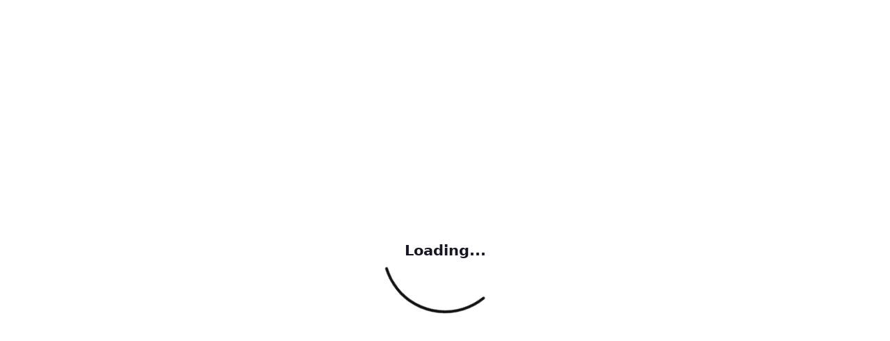

--- FILE ---
content_type: text/html; charset=UTF-8
request_url: https://www.usajewels.com/rings/halo-style-engagement-set-ring_radw_25424l_10290
body_size: 16697
content:
        
<!DOCTYPE html>

<html lang="en" class="wide wow-animation smoothscroll scrollTo">
  
  




	
    
    		       


<head>
    <meta charset="utf-8">
    <meta http-equiv="X-UA-Compatible" content="IE=Edge">
    <meta name="viewport" content="width=device-width,initial-scale=1">
    <meta name="format-detection" content="telephone=no">
    <meta name="csrf-token" content="d27c407705ea70685c8a1c4f9300f725c269bbc021adf0f8f063123cb7afb81d.1768653562.b91f9d160f5e60828cf28d207ee4819939403bc03d3ccfa367f3a72b73e0f332">

    <title>Popular Quality 14K yellow, white or rose gold Halo Style Engagement Set Ring</title>
    <meta name="description" content="Halo Style Engagement Set Ring 2.84 Carat Total Weight, crafted in 14K yellow, white or rose gold, offers popular quality and distinction. Model RADW-25424L">
   
    <meta property="og:title" content="Popular Quality 14K yellow, white or rose gold Halo Style Engagement Set Ring">
    <meta property="og:description" content="Halo Style Engagement Set Ring 2.84 Carat Total Weight, crafted in 14K yellow, white or rose gold, offers popular quality and distinction. Model RADW-25424L">
    <meta property="og:url" content="https://www.usajewels.com/rings/halo-style-engagement-set-ring/radw-25424l">
    <meta property="og:site_name" content="USA Jewels">
    <meta property="og:type" content="product">

     
    <link rel="canonical" href="https://www.usajewels.com/rings/halo-style-engagement-set-ring/radw-25424l">
    <link rel="icon" href="/images/favicon.ico" type="image/x-icon">
        
    <!-- Google Tag Manager -->
    <script>
    (function(w,d,s,l,i){
        w[l]=w[l]||[];w[l].push({"gtm.start": new Date().getTime(), event:"gtm.js"});
        var f=d.getElementsByTagName(s)[0],
        j=d.createElement(s), dl=l!="dataLayer" ? "&l="+l : "";
        j.async=true; j.src="https://www.googletagmanager.com/gtm.js?id="+i+dl;
        f.parentNode.insertBefore(j,f);
    })(window,document,"script","dataLayer","GTM-MWFKND");
    </script>
        
    <link rel="stylesheet" href="//fonts.googleapis.com/css?family=Montserrat:400,700%7CLato:300,300italic,400,700,900%7CYesteryear">
    <link rel="stylesheet" href="/components/base/base.css">
        
    <link rel="preload" href="/components/base/min/core-min.js?v=c6e0ef04d84ba2189cca35d46223a1ca" as="script">
    <link rel="preload" href="/components/base/min/script-min.js?v=c6e0ef04d84ba2189cca35d46223a1ca" as="script">
        
    <script src="/components/base/min/core-min.js?v=c6e0ef04d84ba2189cca35d46223a1ca" defer></script>
    <script src="/components/base/min/script-min.js?v=c6e0ef04d84ba2189cca35d46223a1ca" defer></script>

    <script src="https://static.klaviyo.com/onsite/js/klaviyo.js?company_id=MeArgE" defer></script>


        
    <style>
        .ie-panel{display:none;background:#212121;padding:10px 0;box-shadow:3px 3px 5px rgba(0,0,0,.3);clear:both;text-align:center;position:relative;z-index:1;}
        html.ie-10 .ie-panel, html.lt-ie-10 .ie-panel {display:block;}
        .productView-LoggedIn-custom .product-image-grid .product-image-grid--container .easyzoom {
            position:relative; display:inline-block;
        }
        .productView-LoggedIn-custom .product-image-grid .product-image-grid--container {
            max-width:455px;
        }
        .product-image-grid {
            grid-gap:20px; grid-template-columns:repeat(2,1fr);
            padding:41px 20px; min-width:calc(100% - 470px);
        }
    </style>
</head>  
  
  <body>
  
  
  
  
  
    
    <!-- Google Tag Manager (noscript) -->
<noscript><iframe src="https://www.googletagmanager.com/ns.html?id=GTM-MWFKND"
height="0" width="0" style="display:none;visibility:hidden"></iframe></noscript>
<!-- End Google Tag Manager (noscript) -->
    <div class="page-loader">
    <svg class="page-loader-progress" x="0px" y="0px" width="180" height="180" viewBox="0 0 180 180">
    <circle class="page-loader-circle" cx="90" cy="90" r="88"></circle>
    </svg>

    <div class="page-loader-inner-side page-loader-inner-side-2">Loading...</div>
    </div>
    </div>
<nav class="usajewels usajewelscatalog  rd-navbar navbar-event " data-rd-navbar='{"responsive":{"1200":{"stickUpOffset":"60px"}}}'>
<div class="navbar-section navbar-non-stuck">
<div class="navbar-container">
<div class="navbar-cell flex-grow-1">
<div class="navbar-subpanel">
<div class="navbar-subpanel-item">
<button aria-label="Navigation"  value="navigation" class="navbar-button navbar-info-button  novi-icon" data-multi-switch='{"targets":".rd-navbar","scope":".rd-navbar","class":"navbar-info-active","isolate":"[data-multi-switch]"}'></button>
<div class="navbar-info"><a class="navbar-info-link" href="#"><span class="navbar-info-icon int-marker novi-icon"></span> 201 South East 15 Terrace , Suite 103A, Deerfield Beach Florida 33441</a><a class="navbar-info-link" href="tel:+18778729909"><span class="navbar-info-icon int-phone novi-icon"></span> +1 877-872-9909</a></div>
</div>
</div>
</div>
</div>
</div>
<div class="navbar-section">
<div class="navbar-container">
<div class="navbar-cell">
<div class="navbar-panel">
<button aria-label="Navigation" value="navigation" class="navbar-switch int-hamburger novi-icon" data-multi-switch='{"targets":".rd-navbar","scope":".rd-navbar","isolate":"[data-multi-switch]"}'></button>
<div style="margin-top:20px;" class="navbar-logo"><a class="navbar-logo-link" href="/"><img class="lazy-img navbar-logo-default" src="[data-uri]%3D" data-src="/images/usajewels3.svg" alt="USA Jewels" width="320" height="40"><img class="lazy-img navbar-logo-inverse" src="[data-uri]%3D" data-src="/images/usajewels3.svg" alt="USA Jewels" width="320" height="40"></a></div>
</div>
</div>
<div class="navbar-cell navbar-sidebar">
<ul class="navbar-navigation rd-navbar-nav"><li class="navbar-navigation-root-item "><a class="navbar-navigation-root-link" href="/jewelry/jewelry-collections">Fine Jewelry</a>
<div class="navbar-navigation-megamenu rd-navbar-megamenu">
<div class="navbar-navigation-megamenu-container">
<div class="navbar-navigation-back">
<button class="navbar-navigation-back-btn">Back</button></div><div class="navbar-navigation-megamenu-row"><div class="navbar-navigation-megamenu-column" style="flex: 1 0 22%;"><div style="" class="navbar-navigation-megamenu-heading">Rings</div><div class="navbar-navigation-megamenu-item" >
            
    <a  class="navbar-navigation-megamenu-link" href="/jewelry/rings/engagement-rings/engagement-rings-with-side-stones">Engagement Rings</a>
    </div><div class="navbar-navigation-megamenu-item" >
            
    <a  class="navbar-navigation-megamenu-link" href="/jewelry/rings/engagement-rings/matching-diamond-bridal-sets">Matching Bridal Sets</a>
    </div><div class="navbar-navigation-megamenu-item" >
            
    <a  class="navbar-navigation-megamenu-link" href="/jewelry/rings/engagement-rings/solitaire-diamond-engagement-rings">Solitaire Engagement Rings</a>
    </div><div class="navbar-navigation-megamenu-item" >
            
    <a  class="navbar-navigation-megamenu-link" href="/jewelry/rings/engagement-rings/three-stone-rings">3-Stone Rings</a>
    </div><div class="navbar-navigation-megamenu-item" >
            
    <a  class="navbar-navigation-megamenu-link" href="/jewelry/rings/diamond-rings/wedding-anniversary-rings">Wedding & Anniversary Rings</a>
    </div><div class="navbar-navigation-megamenu-item" >
            
    <a  class="navbar-navigation-megamenu-link" href="/jewelry/rings/gold-rings/his-and-her-matching-bands">Gold Wedding Bands</a>
    </div><div class="navbar-navigation-megamenu-item" >
            
    <a  class="navbar-navigation-megamenu-link" href="/jewelry/rings/diamond-rings/fashion-rings">Diamond Fashion Rings</a>
    </div><div class="navbar-navigation-megamenu-item" >
            
    <a  class="navbar-navigation-megamenu-link" href="/collections/gold-collections/rings">Gold Rings</a>
    </div><div style="margin-top:30px;" class="navbar-navigation-megamenu-heading">Earrings</div><div class="navbar-navigation-megamenu-item" >
            
    <a  class="navbar-navigation-megamenu-link" href="/jewelry/earrings/diamond-stud-earrings">Designer Stud Earrings</a>
    </div><div class="navbar-navigation-megamenu-item" >
            
    <a  class="navbar-navigation-megamenu-link" href="/jewelry/earrings/diamond-earrings/diamond-drop-earrings">Diamond Drop Earrings</a>
    </div><div class="navbar-navigation-megamenu-item" >
            
    <a  class="navbar-navigation-megamenu-link" href="/jewelry/earrings/diamond-earrings/hoop-earrings">Diamond Hoop Earrings</a>
    </div><div class="navbar-navigation-megamenu-item" >
            
    <a  class="navbar-navigation-megamenu-link" href="/jewelry/earrings/diamond-earrings/fashion-earrings">Diamond Fashion Earrings</a>
    </div><div class="navbar-navigation-megamenu-item" >
            
    <a  class="navbar-navigation-megamenu-link" href="/collections/gold-collections/earrings">Gold Earrings</a>
    </div></div><div class="navbar-navigation-megamenu-column" style="flex: 1 0 22%;"><div style="" class="navbar-navigation-megamenu-heading">Pendants & Necklaces</div><div class="navbar-navigation-megamenu-item" >
            
    <a  class="navbar-navigation-megamenu-link" href="/jewelry/necklaces/diamond-necklaces">Tennis Necklaces</a>
    </div><div class="navbar-navigation-megamenu-item" >
            
    <a  class="navbar-navigation-megamenu-link" href="/jewelry/necklaces/diamond-necklaces/diamond-red-carpet-necklaces">Red Carpet Necklaces</a>
    </div><div class="navbar-navigation-megamenu-item" >
            
    <a  class="navbar-navigation-megamenu-link" href="/jewelry/necklaces/diamond-necklaces/diamond-fashion-necklaces">Fashion Necklaces</a>
    </div><div class="navbar-navigation-megamenu-item" >
            
    <a  class="navbar-navigation-megamenu-link" href="/jewelry/pendants/diamond-pendants">Diamond Pendants</a>
    </div><div class="navbar-navigation-megamenu-item" >
            
    <a  class="navbar-navigation-megamenu-link" href="/jewelry/pendants/diamond-solitaire-pendants">Solitaire Pendants</a>
    </div><div class="navbar-navigation-megamenu-item" >
            
    <a  class="navbar-navigation-megamenu-link" href="/collections/gold-collections/necklaces">Gold Necklces</a>
    </div><div class="navbar-navigation-megamenu-item" >
            
    <a  class="navbar-navigation-megamenu-link" href="/collections/gold-collections/chains">Gold Chains</a>
    </div><div style="margin-top:30px;" class="navbar-navigation-megamenu-heading">Bracelets</div><div class="navbar-navigation-megamenu-item" >
            
    <a  class="navbar-navigation-megamenu-link" href="/jewelry/bracelets/diamond-tennis-bracelets/classic-diamond-bracelets">Tennis Bracelets</a>
    </div><div class="navbar-navigation-megamenu-item" >
            
    <a  class="navbar-navigation-megamenu-link" href="/jewelry/bracelets/diamond-tennis-bracelets/designer-diamond-bracelets">Designer Bracelets</a>
    </div><div class="navbar-navigation-megamenu-item" >
            
    <a  class="navbar-navigation-megamenu-link" href="/jewelry/bracelets/diamond-tennis-bracelets/red-carpet-diamond-bracelets">Red Carpet Bracelets</a>
    </div><div class="navbar-navigation-megamenu-item" >
            
    <a  class="navbar-navigation-megamenu-link" href="/jewelry/bracelets/diamond-tennis-bracelets/vintage-diamond-bracelets">Vintage Bracelets</a>
    </div><div class="navbar-navigation-megamenu-item" >
            
    <a  class="navbar-navigation-megamenu-link" href="/jewelry/bracelets/diamond-bracelets/diamond-bangle-bracelets">Bangle Bracelets</a>
    </div><div class="navbar-navigation-megamenu-item" >
            
    <a  class="navbar-navigation-megamenu-link" href="/collections/gold-collections/bracelets">Gold Bracelets</a>
    </div></div><div class="navbar-navigation-megamenu-column" style="flex: 1 0 22%;"><div style="" class="navbar-navigation-megamenu-heading">Mens Jewelry</div><div class="navbar-navigation-megamenu-item" >
            
    <a  class="navbar-navigation-megamenu-link" href="/jewelry/rings/diamond-rings/mens-rings">Mens Diamond Rings</a>
    </div><div class="navbar-navigation-megamenu-item" >
            
    <a  class="navbar-navigation-megamenu-link" href="/jewelry/bracelets/diamond-bracelets/mens-diamond-bracelets">Mens Diamond Bracelets</a>
    </div><div class="navbar-navigation-megamenu-item" >
            
    <a  class="navbar-navigation-megamenu-link" href="/jewelry/chains/mens-chains">Mens Gold Chains</a>
    </div><div class="navbar-navigation-megamenu-item" >
            
    <a  class="navbar-navigation-megamenu-link" href="/jewelry/bracelets/mens-bracelets">Mens Gold Bracelets</a>
    </div><div class="navbar-navigation-megamenu-item" >
            
    <a  class="navbar-navigation-megamenu-link" href="/jewelry/chains/silver-chains">Mens Silver Chains</a>
    </div><div class="navbar-navigation-megamenu-item" >
            
    <a  class="navbar-navigation-megamenu-link" href="/jewelry/silver/bracelets">Mens Silver Bracelets</a>
    </div></div><div class="navbar-navigation-megamenu-column" style="flex: 1 0 36%;"><div class="navbar-navigation-megamenu-item3" data-myimage="/images/intros/finejewelryban2.jpg" data-myimageid="">
        
    <img  loading="lazy" src="/images/intros/finejewelryban2.jpg" id=""  alt="Fine Jewelry collections" width="620" height="620" ></img>

    
    </div></div></div>
</div>
</div>
</li>
<li class="navbar-navigation-root-item "><a class="navbar-navigation-root-link" href="/jewelry/chains/chains">Chains</a>
<div class="navbar-navigation-megamenu rd-navbar-megamenu">
<div class="navbar-navigation-megamenu-container">
<div class="navbar-navigation-back">
<button class="navbar-navigation-back-btn">Back</button>
</div>



       <div class="container">
          <div class="row justify-content-center novi-disabled">
            <div class="col-lg-12 col-xxl-12">
              <div class="tab">
                <ul class="nav nav-line" role="tablist">
  <li role="presentation" class="nav-item h6"><a class="nav-link" data-bs-toggle="tab" href="#navLine1-4" role="tab" aria-selected="false">Mens Chains</a></li>
  <li role="presentation"  class="nav-item h6"><a class="nav-link" data-bs-toggle="tab" href="#navLine1-3f" role="tab" aria-selected="false">Platinum</a></li>
                  <li  role="presentation" class="nav-item h6"><a class="nav-link active" data-bs-toggle="tab" href="#navLine1-1" role="tab" aria-selected="true">14K Yellow Gold
 </a></li>
                  <li role="presentation"  class="nav-item h6"><a class="nav-link" data-bs-toggle="tab" href="#navLine1-2" role="tab" aria-selected="false">14K White Gold
 </a></li>
                  <li  role="presentation" class="nav-item h6"><a class="nav-link" data-bs-toggle="tab" href="#navLine1-3" role="tab" aria-selected="false">14K Two Tone Gold</a></li>
                  <li  role="presentation" class="nav-item h6"><a class="nav-link" data-bs-toggle="tab" href="#navLine1-3a" role="tab" aria-selected="false">14K Rose Gold</a></li>
                  <li  role="presentation" class="nav-item h6"><a class="nav-link" data-bs-toggle="tab" href="#navLine1-3b" role="tab" aria-selected="false">18K Yellow Gold</a></li>
                  <li  role="presentation" class="nav-item h6"><a class="nav-link" data-bs-toggle="tab" href="#navLine1-3c" role="tab" aria-selected="false">18K White Gold</a></li>
  <li  role="presentation" class="nav-item h6"><a class="nav-link" data-bs-toggle="tab" href="#navLine1-3d" role="tab" aria-selected="false">18K Two Tone Gold</a></li>
  <li  role="presentation" class="nav-item h6"><a class="nav-link" data-bs-toggle="tab" href="#navLine1-3e" role="tab" aria-selected="false">18K Rose Gold</a></li>


                </ul>
                <div class="tab-content">
                  
<div class="tab-pane fade show active " id="navLine1-1" role="tabpanel">
<div class="row row-15 row-lg-25 row-xxl-40">
<div class="navbar-navigation-megamenu-column" style="flex: 1 0 25%;">
<div class="navbar-navigation-megamenu-row"><div class="navbar-navigation-megamenu-column" style="flex: 1 0 25%;"><div class="mymetal navbar-navigation-megamenu-item" data-myimage="10454/Cat_163_yth.jpg" data-myimageid="fourygldimage" ">
    
    <a  class="navbar-navigation-megamenu-link" href="/jewelry/chains/14K-yellow-gold/14K-yellow-gold-adjustable-chains">Adjustable Chains</a>
    </div><div class="mymetal navbar-navigation-megamenu-item" data-myimage="10456/Cat_164_thy.jpg" data-myimageid="fourygldimage" ">
    
    <a  class="navbar-navigation-megamenu-link" href="/jewelry/chains/14K-yellow-gold/14K-yellow-gold-anchor-chains">Anchor Chains</a>
    </div><div class="mymetal navbar-navigation-megamenu-item" data-myimage="10458/Cat_166thy.jpg" data-myimageid="fourygldimage" ">
    
    <a  class="navbar-navigation-megamenu-link" href="/jewelry/chains/14K-yellow-gold/14K-yellow-gold-bead-chains">Bead Chains</a>
    </div><div class="mymetal navbar-navigation-megamenu-item" data-myimage="10460/Cat168thy.jpg" data-myimageid="fourygldimage" ">
    
    <a  class="navbar-navigation-megamenu-link" href="/jewelry/chains/14K-yellow-gold/14K-yellow-gold-box-chains">Box Chains</a>
    </div><div class="mymetal navbar-navigation-megamenu-item" data-myimage="10462/Cat169thy.jpg" data-myimageid="fourygldimage" ">
    
    <a  class="navbar-navigation-megamenu-link" href="/jewelry/chains/14K-yellow-gold/14K-yellow-gold-byzantine-chains">Byantine Chains</a>
    </div><div class="mymetal navbar-navigation-megamenu-item" data-myimage="10464/Cat170thy.jpg" data-myimageid="fourygldimage" ">
    
    <a  class="navbar-navigation-megamenu-link" href="/jewelry/chains/14K-yellow-gold/14K-yellow-gold-cable-chains">Cable Chains</a>
    </div><div class="mymetal navbar-navigation-megamenu-item" data-myimage="10466/Cat171thy.jpg" data-myimageid="fourygldimage" ">
    
    <a  class="navbar-navigation-megamenu-link" href="/jewelry/chains/14K-yellow-gold/14K-yellow-gold-cable-wire-chains">Cable Wire Chains</a>
    </div><div class="mymetal navbar-navigation-megamenu-item" data-myimage="10468/Cat174thy.jpg" data-myimageid="fourygldimage" ">
    
    <a  class="navbar-navigation-megamenu-link" href="/jewelry/chains/14K-yellow-gold/14K-yellow-gold-curb-chains">Curb Chains</a>
    </div></div><div class="navbar-navigation-megamenu-column" style="flex: 1 0 25%;"><div class="mymetal navbar-navigation-megamenu-item" data-myimage="10470/Cat635th.jpg" data-myimageid="fourygldimage" ">
    
    <a  class="navbar-navigation-megamenu-link" href="/jewelry/chains/14K-yellow-gold/14K-yellow-gold-diamond-cut-cable-chains">Diamond Cut Chains</a>
    </div><div class="mymetal navbar-navigation-megamenu-item" data-myimage="10472/Cat175thy.jpg" data-myimageid="fourygldimage" ">
    
    <a  class="navbar-navigation-megamenu-link" href="/jewelry/chains/14K-yellow-gold/14K-yellow-gold-fashion-chains">Fashion Chains</a>
    </div><div class="mymetal navbar-navigation-megamenu-item" data-myimage="10474/Cat176thy.jpg" data-myimageid="fourygldimage" ">
    
    <a  class="navbar-navigation-megamenu-link" href="/jewelry/chains/14K-yellow-gold/14K-yellow-gold-figaro-chains">Figaro Chains</a>
    </div><div class="mymetal navbar-navigation-megamenu-item" data-myimage="10476/Cat178thy.jpg" data-myimageid="fourygldimage" ">
    
    <a  class="navbar-navigation-megamenu-link" href="/jewelry/chains/14K-yellow-gold/14K-yellow-gold-fox-tail-mesh-chains">Foxtailmesh Chains</a>
    </div><div class="mymetal navbar-navigation-megamenu-item" data-myimage="10478/Cat179thy.jpg" data-myimageid="fourygldimage" ">
    
    <a  class="navbar-navigation-megamenu-link" href="/jewelry/chains/14K-yellow-gold/14K-yellow-gold-franco-chains">Franco Chains</a>
    </div><div class="mymetal navbar-navigation-megamenu-item" data-myimage="10480/Cat181thy.jpg" data-myimageid="fourygldimage" ">
    
    <a  class="navbar-navigation-megamenu-link" href="/jewelry/chains/14K-yellow-gold/14K-yellow-gold-mens-link-chains">Mens Link Chains</a>
    </div><div class="mymetal navbar-navigation-megamenu-item" data-myimage="10482/Cat182thy.jpg" data-myimageid="fourygldimage" ">
    
    <a  class="navbar-navigation-megamenu-link" href="/jewelry/chains/14K-yellow-gold/14K-yellow-gold-multi-strand-chains">Multi-Strand Chains</a>
    </div><div class="mymetal navbar-navigation-megamenu-item" data-myimage="10484/Cat183thy.jpg" data-myimageid="fourygldimage" ">
    
    <a  class="navbar-navigation-megamenu-link" href="/jewelry/chains/14K-yellow-gold/14K-yellow-gold-multi-wire-chains">Multi-Wire Chains</a>
    </div></div><div class="navbar-navigation-megamenu-column" style="flex: 1 0 25%;"><div class="mymetal navbar-navigation-megamenu-item" data-myimage="10486/Cat184thy.jpg" data-myimageid="fourygldimage" ">
    
    <a  class="navbar-navigation-megamenu-link" href="/jewelry/chains/14K-yellow-gold/14K-yellow-gold-natural-chains">Natural Chains</a>
    </div><div class="mymetal navbar-navigation-megamenu-item" data-myimage="10488/Cat185thy.jpg" data-myimageid="fourygldimage" ">
    
    <a  class="navbar-navigation-megamenu-link" href="/jewelry/chains/14K-yellow-gold/14K-yellow-gold-omega-chains">Omega Chains</a>
    </div><div class="mymetal navbar-navigation-megamenu-item" data-myimage="10490/Cat186thy.jpg" data-myimageid="fourygldimage" ">
    
    <a  class="navbar-navigation-megamenu-link" href="/jewelry/chains/14K-yellow-gold/14K-yellow-gold-open-links-chains">Open Links</a>
    </div><div class="mymetal navbar-navigation-megamenu-item" data-myimage="10492/Cat190thy.jpg" data-myimageid="fourygldimage" ">
    
    <a  class="navbar-navigation-megamenu-link" href="/jewelry/chains/14K-yellow-gold/14K-yellow-gold-rolo-chains">Rolo Chains</a>
    </div><div class="mymetal navbar-navigation-megamenu-item" data-myimage="10496/Cat192thy.jpg" data-myimageid="fourygldimage" ">
    
    <a  class="navbar-navigation-megamenu-link" href="/jewelry/chains/14K-yellow-gold/14K-yellow-gold-snake-chains">Snake Chains</a>
    </div><div class="mymetal navbar-navigation-megamenu-item" data-myimage="10498/Cat197thy.jpg" data-myimageid="fourygldimage" ">
    
    <a  class="navbar-navigation-megamenu-link" href="/jewelry/chains/14K-yellow-gold/14K-yellow-gold-wheat-chains">Wheat Chains</a>
    </div></div><div class="navbar-navigation-megamenu-column" style="flex: 1 0 25%;"><div class="navbar-navigation-megamenu-item data-myimage="/images/categories/adobe/816927259.jpeg" data-myimageid="fourygldimage" ">
        
    <img loading="lazy" data-myimage="/images/categories/adobe/816927259.jpeg"  src="/images/categories/adobe/816927259.jpeg" id="fourygldimage" width="320" height="320" alt="14K Yellow Gold Chains collections" ></img>
<div id="fourygldimagelbl" >14K Yellow Gold Chains</div>

    </div></div></div></div></div></div>
<div class="tab-pane fade  " id="navLine1-2" role="tabpanel">
<div class="row row-15 row-lg-25 row-xxl-40">
<div class="navbar-navigation-megamenu-column" style="flex: 1 0 25%;">
<div class="navbar-navigation-megamenu-row"><div class="navbar-navigation-megamenu-column" style="flex: 1 0 25%;"><div class="mymetal navbar-navigation-megamenu-item" data-myimage="10418/Cat128thw.jpg" data-myimageid="fourwgldimage" ">
    
    <a  class="navbar-navigation-megamenu-link" href="/jewelry/chains/14K-white-gold/14K-white-gold-adjustable-chains">Adjustable Chains</a>
    </div><div class="mymetal navbar-navigation-megamenu-item" data-myimage="10420/Cat130thw.jpg" data-myimageid="fourwgldimage" ">
    
    <a  class="navbar-navigation-megamenu-link" href="/jewelry/chains/14K-white-gold/14K-white-gold-bead-chains">Bead Chains</a>
    </div><div class="mymetal navbar-navigation-megamenu-item" data-myimage="10422/Cat131thw.jpg" data-myimageid="fourwgldimage" ">
    
    <a  class="navbar-navigation-megamenu-link" href="/jewelry/chains/14K-white-gold/14K-white-gold-box-chains">Box Chains</a>
    </div><div class="mymetal navbar-navigation-megamenu-item" data-myimage="10424/Cat125thw.jpg" data-myimageid="fourwgldimage" ">
    
    <a  class="navbar-navigation-megamenu-link" href="/jewelry/chains/14K-white-gold/14K-white-gold-cable-chains">Cable Chains</a>
    </div><div class="mymetal navbar-navigation-megamenu-item" data-myimage="10426/Cat132thw.jpg" data-myimageid="fourwgldimage" ">
    
    <a  class="navbar-navigation-megamenu-link" href="/jewelry/chains/14K-white-gold/14K-white-gold-cable-wire-chains">Cable Wire Chains</a>
    </div><div class="mymetal navbar-navigation-megamenu-item" data-myimage="10428/Cat134thw.jpg" data-myimageid="fourwgldimage" ">
    
    <a  class="navbar-navigation-megamenu-link" href="/jewelry/chains/14K-white-gold/14K-white-gold-curb-chains">Curb Chains</a>
    </div><div class="mymetal navbar-navigation-megamenu-item" data-myimage="10430/Cat633thw.jpg" data-myimageid="fourwgldimage" ">
    
    <a  class="navbar-navigation-megamenu-link" href="/jewelry/chains/14K-white-gold/14K-white-gold-diamond-cut-cable-chains">Diamond Cut Chains</a>
    </div><div class="mymetal navbar-navigation-megamenu-item" data-myimage="10432/Cat135thw.jpg" data-myimageid="fourwgldimage" ">
    
    <a  class="navbar-navigation-megamenu-link" href="/jewelry/chains/14K-white-gold/14K-white-gold-fashion-chains">Fashion Chains</a>
    </div><div class="mymetal navbar-navigation-megamenu-item" data-myimage="10434/Cat127thw.jpg" data-myimageid="fourwgldimage" ">
    
    <a  class="navbar-navigation-megamenu-link" href="/jewelry/chains/14K-white-gold/14K-white-gold-fox-tail-mesh-chains">Foxtail Mesh Chains</a>
    </div></div><div class="navbar-navigation-megamenu-column" style="flex: 1 0 25%;"><div class="mymetal navbar-navigation-megamenu-item" data-myimage="10436/Cat137thw.jpg" data-myimageid="fourwgldimage" ">
    
    <a  class="navbar-navigation-megamenu-link" href="/jewelry/chains/14K-white-gold/14K-white-gold-fashion-chains">Franco Chains</a>
    </div><div class="mymetal navbar-navigation-megamenu-item" data-myimage="10438/Cat138thw.jpg" data-myimageid="fourwgldimage" ">
    
    <a  class="navbar-navigation-megamenu-link" href="/jewelry/chains/14K-white-gold/14K-white-gold-multi-strand-chains">Multi-Strand Chains</a>
    </div><div class="mymetal navbar-navigation-megamenu-item" data-myimage="10440/Cat139thw.jpg" data-myimageid="fourwgldimage" ">
    
    <a  class="navbar-navigation-megamenu-link" href="/jewelry/chains/14K-white-gold/14K-white-gold-multi-wire-chains">Multi-Wire Chains</a>
    </div><div class="mymetal navbar-navigation-megamenu-item" data-myimage="10442/Cat140thw.jpg" data-myimageid="fourwgldimage" ">
    
    <a  class="navbar-navigation-megamenu-link" href="/jewelry/chains/14K-white-gold/14K-white-gold-omega-chains">Omega Chains</a>
    </div><div class="mymetal navbar-navigation-megamenu-item" data-myimage="10444/Cat143thw.jpg" data-myimageid="fourwgldimage" ">
    
    <a  class="navbar-navigation-megamenu-link" href="/jewelry/chains/14K-white-gold/14K-white-gold-rolo-chains">Rolo Chains</a>
    </div><div class="mymetal navbar-navigation-megamenu-item" data-myimage="10446/Cat144thw.jpg" data-myimageid="fourwgldimage" ">
    
    <a  class="navbar-navigation-megamenu-link" href="/jewelry/chains/14K-white-gold/14K-white-gold-rope-chains">Rope Chains</a>
    </div><div class="mymetal navbar-navigation-megamenu-item" data-myimage="10448/Cat145thw.jpg" data-myimageid="fourwgldimage" ">
    
    <a  class="navbar-navigation-megamenu-link" href="/jewelry/chains/14K-white-gold/14K-white-gold-snake-chains">Snake Chains</a>
    </div><div class="mymetal navbar-navigation-megamenu-item" data-myimage="10450/Cat126thw.jpg" data-myimageid="fourwgldimage" ">
    
    <a  class="navbar-navigation-megamenu-link" href="/jewelry/chains/14K-white-gold/14K-white-gold-wheat-chains">Wheat Chains</a>
    </div></div><div class="navbar-navigation-megamenu-column" style="flex: 1 0 25%;"><div class="navbar-navigation-megamenu-item data-myimage="/images/categories/adobe/983962133.jpeg" data-myimageid="fourwgldimage" ">
        
    <img loading="lazy" data-myimage="/images/categories/adobe/816927259.jpeg"  src="/images/categories/adobe/983962133.jpeg" id="fourwgldimage" width="320" height="320" alt="14K White Gold Chains collections" ></img>
<div id="fourwgldimagelbl" >14K White Gold Chains</div>

    </div></div></div></div></div></div>
<div class="tab-pane fade  " id="navLine1-3" role="tabpanel">
<div class="row row-15 row-lg-25 row-xxl-40">
<div class="navbar-navigation-megamenu-column" style="flex: 1 0 25%;">
<div class="navbar-navigation-megamenu-row"><div class="navbar-navigation-megamenu-column" style="flex: 1 0 25%;"><div class="mymetal navbar-navigation-megamenu-item" data-myimage="10404/Cat151tht.jpg" data-myimageid="fourtgldimage" ">
    
    <a  class="navbar-navigation-megamenu-link" href="/jewelry/chains/14K-two-tone-gold/14K-two-tone-gold-fashion-chains">Fashion Chains</a>
    </div><div class="mymetal navbar-navigation-megamenu-item" data-myimage="10406/Cat152tht.jpg" data-myimageid="fourtgldimage" ">
    
    <a  class="navbar-navigation-megamenu-link" href="/jewelry/chains/14K-two-tone-gold/14K-two-tone-gold-mens-link-chains">Mens Link Chains</a>
    </div><div class="mymetal navbar-navigation-megamenu-item" data-myimage="10408/Cat153tht.jpg" data-myimageid="fourtgldimage" ">
    
    <a  class="navbar-navigation-megamenu-link" href="/jewelry/chains/14K-two-tone-gold/14K-two-tone-gold-multi-strand-chains">Multi-Strand Chains</a>
    </div><div class="mymetal navbar-navigation-megamenu-item" data-myimage="10410/Cat154tht.jpg" data-myimageid="fourtgldimage" ">
    
    <a  class="navbar-navigation-megamenu-link" href="/jewelry/chains/14K-two-tone-gold/14K-two-tone-gold-multi-wire-chains">Multi-Wire Chains</a>
    </div><div class="mymetal navbar-navigation-megamenu-item" data-myimage="10412/Cat651tht.jpg" data-myimageid="fourtgldimage" ">
    
    <a  class="navbar-navigation-megamenu-link" href="/jewelry/chains/14K-two-tone-gold/14K-two-tone-gold-omega-chains">Omega Chains</a>
    </div><div class="mymetal navbar-navigation-megamenu-item" data-myimage="10414/Cat155tht.jpg" data-myimageid="fourtgldimage" ">
    
    <a  class="navbar-navigation-megamenu-link" href="/jewelry/chains/14K-two-tone-gold/14K-two-tone-gold-open-link-chains">Open Link Chains</a>
    </div></div><div class="navbar-navigation-megamenu-column" style="flex: 1 0 25%;"></div><div class="navbar-navigation-megamenu-column" style="flex: 1 0 25%;"><div class="navbar-navigation-megamenu-item data-myimage="/images/categories/adobe/291879055.jpeg" data-myimageid="fourtgldimage" ">
        
    <img loading="lazy" data-myimage="/images/categories/adobe/816927259.jpeg"  src="/images/categories/adobe/291879055.jpeg" id="fourtgldimage" width="320" height="320" alt="14K Two Tone Gold Chains collections" ></img>
<div id="fourtgldimagelbl" >14K Two Tone Gold Chains</div>

    </div></div></div></div></div></div>
<div class="tab-pane fade  " id="navLine1-3a" role="tabpanel">
<div class="row row-15 row-lg-25 row-xxl-40">
<div class="navbar-navigation-megamenu-column" style="flex: 1 0 25%;">
<div class="navbar-navigation-megamenu-row"><div class="navbar-navigation-megamenu-column" style="flex: 1 0 25%;"><div class="mymetal navbar-navigation-megamenu-item" data-myimage="10384/Cat149thr.jpg" data-myimageid="fourrgldimage" ">
    
    <a  class="navbar-navigation-megamenu-link" href="/jewelry/chains/14K-rose-gold/14K-rose-gold-adjustable-chains">Adjustable Chains</a>
    </div><div class="mymetal navbar-navigation-megamenu-item" data-myimage="10386/Cat364thr.jpg" data-myimageid="fourrgldimage" ">
    
    <a  class="navbar-navigation-megamenu-link" href="/jewelry/chains/14K-rose-gold/14K-rose-gold-box-chains">Box Chains</a>
    </div><div class="mymetal navbar-navigation-megamenu-item" data-myimage="10388/Cat156thr.jpg" data-myimageid="fourrgldimage" ">
    
    <a  class="navbar-navigation-megamenu-link" href="/jewelry/chains/14K-rose-gold/14K-rose-gold-cable-chains">Cable Chains</a>
    </div><div class="mymetal navbar-navigation-megamenu-item" data-myimage="10390/Cat157thr.jpg" data-myimageid="fourrgldimage" ">
    
    <a  class="navbar-navigation-megamenu-link" href="/jewelry/chains/14K-rose-gold/14K-rose-gold-franco-chains">Franco Chains</a>
    </div><div class="mymetal navbar-navigation-megamenu-item" data-myimage="10392/Cat158thr.jpg" data-myimageid="fourrgldimage" ">
    
    <a  class="navbar-navigation-megamenu-link" href="/jewelry/chains/14K-rose-gold/14K-rose-gold-multi-strand-chains">Multi-Strand Chains</a>
    </div><div class="mymetal navbar-navigation-megamenu-item" data-myimage="10394/Cat159thr.jpg" data-myimageid="fourrgldimage" ">
    
    <a  class="navbar-navigation-megamenu-link" href="/jewelry/chains/14K-rose-gold/14K-rose-gold-multi-wire-chains">Multi-Wire Chains</a>
    </div><div class="mymetal navbar-navigation-megamenu-item" data-myimage="10396/Cat160thr.jpg" data-myimageid="fourrgldimage" ">
    
    <a  class="navbar-navigation-megamenu-link" href="/jewelry/chains/14K-rose-gold/14K-rose-gold-rolo-chains">Rolo Chains</a>
    </div><div class="mymetal navbar-navigation-megamenu-item" data-myimage="10398/Cat161thr.jpg" data-myimageid="fourrgldimage" ">
    
    <a  class="navbar-navigation-megamenu-link" href="/jewelry/chains/14K-rose-gold/14K-rose-gold-snake-chains">Snake Chains</a>
    </div><div class="mymetal navbar-navigation-megamenu-item" data-myimage="10400/Cat162thr.jpg" data-myimageid="fourrgldimage" ">
    
    <a  class="navbar-navigation-megamenu-link" href="/jewelry/chains/14K-rose-gold/14K-rose-gold-wheat-chains">Wheat Chains</a>
    </div></div><div class="navbar-navigation-megamenu-column" style="flex: 1 0 25%;"></div><div class="navbar-navigation-megamenu-column" style="flex: 1 0 25%;"><div class="navbar-navigation-megamenu-item data-myimage="/images/categories/adobe/110216994rth.jpeg" data-myimageid="fourrgldimage" ">
        
    <img loading="lazy" data-myimage="/images/categories/adobe/816927259.jpeg"  src="/images/categories/adobe/110216994rth.jpeg" id="fourrgldimage" width="320" height="320" alt="14K Rose Gold Chain Collections collections" ></img>
<div id="fourrgldimagelbl" >14K Rose Gold Chain Collections</div>

    </div></div></div></div></div></div>
<div class="tab-pane fade  " id="navLine1-3b" role="tabpanel">
<div class="row row-15 row-lg-25 row-xxl-40">
<div class="navbar-navigation-megamenu-column" style="flex: 1 0 25%;">
<div class="navbar-navigation-megamenu-row"><div class="navbar-navigation-megamenu-column" style="flex: 1 0 25%;"><div class="mymetal navbar-navigation-megamenu-item" data-myimage="10682/Cat642thy.jpg" data-myimageid="eightygldimage" ">
    
    <a  class="navbar-navigation-megamenu-link" href="/jewelry/chains/18K-yellow-gold/18K-yellow-gold-adjustable-chains">Adjustable Chains</a>
    </div><div class="mymetal navbar-navigation-megamenu-item" data-myimage="10684/Cat200thy.jpg" data-myimageid="eightygldimage" ">
    
    <a  class="navbar-navigation-megamenu-link" href="/jewelry/chains/18K-yellow-gold/18K-yellow-gold-bead-chains">Bead Chains</a>
    </div><div class="mymetal navbar-navigation-megamenu-item" data-myimage="10686/Cat201thy.jpg" data-myimageid="eightygldimage" ">
    
    <a  class="navbar-navigation-megamenu-link" href="/jewelry/chains/18K-yellow-gold/18K-yellow-gold-box-chains">Box Chains</a>
    </div><div class="mymetal navbar-navigation-megamenu-item" data-myimage="10688/Cat611thy.jpg" data-myimageid="eightygldimage" ">
    
    <a  class="navbar-navigation-megamenu-link" href="/jewelry/chains/18K-yellow-gold/18K-yellow-gold-byzantine-chains">Byzantine Chains</a>
    </div><div class="mymetal navbar-navigation-megamenu-item" data-myimage="10690/Cat202thy.jpg" data-myimageid="eightygldimage" ">
    
    <a  class="navbar-navigation-megamenu-link" href="/jewelry/chains/18K-yellow-gold/18K-yellow-gold-cable-chains">Cable Chains</a>
    </div><div class="mymetal navbar-navigation-megamenu-item" data-myimage="10692/Cat203thy.jpg" data-myimageid="eightygldimage" ">
    
    <a  class="navbar-navigation-megamenu-link" href="/jewelry/chains/18K-yellow-gold/18K-yellow-gold-cable-wire-chains">Cable Wire Chains</a>
    </div><div class="mymetal navbar-navigation-megamenu-item" data-myimage="10694/Cat204thy.jpg" data-myimageid="eightygldimage" ">
    
    <a  class="navbar-navigation-megamenu-link" href="/jewelry/chains/18K-yellow-gold/18K-yellow-gold-cocoon-chains">Cocoon Chains</a>
    </div><div class="mymetal navbar-navigation-megamenu-item" data-myimage="10696/Cat205thy.jpg" data-myimageid="eightygldimage" ">
    
    <a  class="navbar-navigation-megamenu-link" href="/jewelry/chains/18K-yellow-gold/18K-yellow-gold-curb-chains">Curb Chains</a>
    </div><div class="mymetal navbar-navigation-megamenu-item" data-myimage="10698/Cat613thy.jpg" data-myimageid="eightygldimage" ">
    
    <a  class="navbar-navigation-megamenu-link" href="/jewelry/chains/18K-yellow-gold/18K-yellow-gold-diamond-cut-cable-chains">Diamond Cut Cable Chains</a>
    </div></div><div class="navbar-navigation-megamenu-column" style="flex: 1 0 25%;"><div class="mymetal navbar-navigation-megamenu-item" data-myimage="721436/Cat_691_th.jpg" data-myimageid="eightygldimage" ">
    
    <a  class="navbar-navigation-megamenu-link" href="/jewelry/chains/18K-yellow-gold/18K-yellow-gold-figaro-chains">Figaro Chains</a>
    </div><div class="mymetal navbar-navigation-megamenu-item" data-myimage="10700/Cat206thy.jpg" data-myimageid="eightygldimage" ">
    
    <a  class="navbar-navigation-megamenu-link" href="/jewelry/chains/18K-yellow-gold/18K-yellow-gold-fashion-chains">Fashion Chains</a>
    </div><div class="mymetal navbar-navigation-megamenu-item" data-myimage="10702/Cat616thy.jpg" data-myimageid="eightygldimage" ">
    
    <a  class="navbar-navigation-megamenu-link" href="/jewelry/chains/18K-yellow-gold/18K-yellow-gold-fox-tail-chains">Fox Tail Chains</a>
    </div><div class="mymetal navbar-navigation-megamenu-item" data-myimage="10704/Cat207thy.jpg" data-myimageid="eightygldimage" ">
    
    <a  class="navbar-navigation-megamenu-link" href="/jewelry/chains/18K-yellow-gold/18K-yellow-gold-fox-tail-mesh-chains">Fox Tail Mesh Chains</a>
    </div><div class="mymetal navbar-navigation-megamenu-item" data-myimage="10706/Cat208thy.jpg" data-myimageid="eightygldimage" ">
    
    <a  class="navbar-navigation-megamenu-link" href="/jewelry/chains/18K-yellow-gold/18K-yellow-gold-franco-chains">Franco Chains</a>
    </div><div class="mymetal navbar-navigation-megamenu-item" data-myimage="10708/Cat209thy.jpg" data-myimageid="eightygldimage" ">
    
    <a  class="navbar-navigation-megamenu-link" href="/jewelry/chains/18K-yellow-gold/18K-yellow-gold-hand-made-chains">Hand Made Chains</a>
    </div><div class="mymetal navbar-navigation-megamenu-item" data-myimage="10710/Cat211thy.jpg" data-myimageid="eightygldimage" ">
    
    <a  class="navbar-navigation-megamenu-link" href="/jewelry/chains/18K-yellow-gold/18K-yellow-gold-multi-strand-chains">Multi Strand Chains</a>
    </div><div class="mymetal navbar-navigation-megamenu-item" data-myimage="10712/Cat212thy.jpg" data-myimageid="eightygldimage" ">
    
    <a  class="navbar-navigation-megamenu-link" href="/jewelry/chains/18K-yellow-gold/18K-yellow-gold-multi-wire-chains">Multi Wire Chains</a>
    </div></div><div class="navbar-navigation-megamenu-column" style="flex: 1 0 25%;"><div class="mymetal navbar-navigation-megamenu-item" data-myimage="10714/Cat213thy.jpg" data-myimageid="eightygldimage" ">
    
    <a  class="navbar-navigation-megamenu-link" href="/jewelry/chains/18K-yellow-gold/18K-yellow-gold-omega-chains">Omega Chains</a>
    </div><div class="mymetal navbar-navigation-megamenu-item" data-myimage="721437/Cat_696_th.jpg" data-myimageid="eightygldimage" ">
    
    <a  class="navbar-navigation-megamenu-link" href="/jewelry/chains/18K-yellow-gold/18K-yellow-gold-paper-clip-chains">PaperClip Chains</a>
    </div><div class="mymetal navbar-navigation-megamenu-item" data-myimage="10716/Cat609thy.jpg" data-myimageid="eightygldimage" ">
    
    <a  class="navbar-navigation-megamenu-link" href="/jewelry/chains/18K-yellow-gold/18K-yellow-gold-puzzle-chains">Puzzle Chains</a>
    </div><div class="mymetal navbar-navigation-megamenu-item" data-myimage="10718/Cat214thy.jpg" data-myimageid="eightygldimage" ">
    
    <a  class="navbar-navigation-megamenu-link" href="/jewelry/chains/18K-yellow-gold/18K-yellow-gold-rolo-chains">Rolo Chains</a>
    </div><div class="mymetal navbar-navigation-megamenu-item" data-myimage="10720/Cat215thy.jpg" data-myimageid="eightygldimage" ">
    
    <a  class="navbar-navigation-megamenu-link" href="/jewelry/chains/18K-yellow-gold/18K-yellow-gold-rope-chains">Rope Chains</a>
    </div><div class="mymetal navbar-navigation-megamenu-item" data-myimage="10722/Cat216thy.jpg" data-myimageid="eightygldimage" ">
    
    <a  class="navbar-navigation-megamenu-link" href="/jewelry/chains/18K-yellow-gold/18K-yellow-gold-snake-chains">Snake Chains</a>
    </div><div class="mymetal navbar-navigation-megamenu-item" data-myimage="10726/Cat218thy.jpg" data-myimageid="eightygldimage" ">
    
    <a  class="navbar-navigation-megamenu-link" href="/jewelry/chains/18K-yellow-gold/18K-yellow-gold-velvet-cascade-chains">Velvet Cascade Chains</a>
    </div><div class="mymetal navbar-navigation-megamenu-item" data-myimage="10728/Cat219thy.jpg" data-myimageid="eightygldimage" ">
    
    <a  class="navbar-navigation-megamenu-link" href="/jewelry/chains/18K-yellow-gold/18K-yellow-gold-wheat-chains">Wheat Chains</a>
    </div></div><div class="navbar-navigation-megamenu-column" style="flex: 1 0 25%;"><div class="navbar-navigation-megamenu-item data-myimage="/images/categories/adobe/982136725.jpeg" data-myimageid="eightygldimage" ">
        
    <img loading="lazy" data-myimage="/images/categories/adobe/816927259.jpeg"  src="/images/categories/adobe/982136725.jpeg" id="eightygldimage" width="320" height="320" alt="18K Yellow Gold Chain Collections collections" ></img>
<div id="eightygldimagelbl" >18K Yellow Gold Chain Collections</div>

    </div></div></div></div></div></div>
<div class="tab-pane fade  " id="navLine1-3c" role="tabpanel">
<div class="row row-15 row-lg-25 row-xxl-40">
<div class="navbar-navigation-megamenu-column" style="flex: 1 0 25%;">
<div class="navbar-navigation-megamenu-row"><div class="navbar-navigation-megamenu-column" style="flex: 1 0 25%;"><div class="mymetal navbar-navigation-megamenu-item" data-myimage="10516/Cat649thw.jpg" data-myimageid="eightwgldimage" ">
    
    <a  class="navbar-navigation-megamenu-link" href="/jewelry/chains/18K-white-gold/18K-white-gold-adjustable-chains">Adjustable Chains</a>
    </div><div class="mymetal navbar-navigation-megamenu-item" data-myimage="721433/Cat_709_th.jpg" data-myimageid="eightwgldimage" ">
    
    <a  class="navbar-navigation-megamenu-link" href="/jewelry/chains/18K-white-gold/18K-white-gold-bead-chains">Bead Chains</a>
    </div><div class="mymetal navbar-navigation-megamenu-item" data-myimage="10518/Cat222thw.jpg" data-myimageid="eightwgldimage" ">
    
    <a  class="navbar-navigation-megamenu-link" href="/jewelry/chains/18K-white-gold/18K-white-gold-box-chains">Box Chains</a>
    </div><div class="mymetal navbar-navigation-megamenu-item" data-myimage="10520/Cat223thw.jpg" data-myimageid="eightwgldimage" ">
    
    <a  class="navbar-navigation-megamenu-link" href="/jewelry/chains/18K-white-gold/18K-white-gold-cable-chains">Cable Chains</a>
    </div><div class="mymetal navbar-navigation-megamenu-item" data-myimage="10522/Cat224thw.jpg" data-myimageid="eightwgldimage" ">
    
    <a  class="navbar-navigation-megamenu-link" href="/jewelry/chains/18K-white-gold/18K-white-gold-cable-wire-chains">Cable Wire Chains</a>
    </div><div class="mymetal navbar-navigation-megamenu-item" data-myimage="10524/Cat614thw.jpg" data-myimageid="eightwgldimage" ">
    
    <a  class="navbar-navigation-megamenu-link" href="/jewelry/chains/18K-white-gold/18K-white-gold-diamond-cut-cable-chains">Diamond Cut Cable Chains</a>
    </div><div class="mymetal navbar-navigation-megamenu-item" data-myimage="10526/Cat246thw.jpg" data-myimageid="eightwgldimage" ">
    
    <a  class="navbar-navigation-megamenu-link" href="/jewelry/chains/18K-white-gold/18K-white-gold-fashion-chains">Fashion Chains</a>
    </div><div class="mymetal navbar-navigation-megamenu-item" data-myimage="10528/Cat226thw.jpg" data-myimageid="eightwgldimage" ">
    
    <a  class="navbar-navigation-megamenu-link" href="/jewelry/chains/18K-white-gold/18K-white-gold-foxtail-mesh-chains">Fox Tail Mesh Chains</a>
    </div></div><div class="navbar-navigation-megamenu-column" style="flex: 1 0 25%;"><div class="mymetal navbar-navigation-megamenu-item" data-myimage="10530/Cat228thw.jpg" data-myimageid="eightwgldimage" ">
    
    <a  class="navbar-navigation-megamenu-link" href="/jewelry/chains/18K-white-gold/18K-white-gold-handmade-chains">Handmade Chains</a>
    </div><div class="mymetal navbar-navigation-megamenu-item" data-myimage="10532/Cat230thw.jpg" data-myimageid="eightwgldimage" ">
    
    <a  class="navbar-navigation-megamenu-link" href="/jewelry/chains/18K-white-gold/18K-white-gold-multi-strand-chains">Multi-Strand Chains</a>
    </div><div class="mymetal navbar-navigation-megamenu-item" data-myimage="10534/Cat231thw.jpg" data-myimageid="eightwgldimage" ">
    
    <a  class="navbar-navigation-megamenu-link" href="/jewelry/chains/18K-white-gold/18K-white-gold-multi-wire-chains">Multi-Wire Chains</a>
    </div><div class="mymetal navbar-navigation-megamenu-item" data-myimage="10536/Cat232thw.jpg" data-myimageid="eightwgldimage" ">
    
    <a  class="navbar-navigation-megamenu-link" href="/jewelry/chains/18K-white-gold/18K-white-gold-omega-chains">Omega Chains</a>
    </div><div class="mymetal navbar-navigation-megamenu-item" data-myimage="721434/Cat_705_th.jpg" data-myimageid="eightwgldimage" ">
    
    <a  class="navbar-navigation-megamenu-link" href="/jewelry/chains/18K-white-gold/18K-white-gold-paper-clip-chains">PaperClip Chains</a>
    </div><div class="mymetal navbar-navigation-megamenu-item" data-myimage="10538/Cat610thw.jpg" data-myimageid="eightwgldimage" ">
    
    <a  class="navbar-navigation-megamenu-link" href="/jewelry/chains/18K-white-gold/18K-white-gold-puzzle-chains">Puzzle Chains</a>
    </div><div class="mymetal navbar-navigation-megamenu-item" data-myimage="10540/Cat233thw.jpg" data-myimageid="eightwgldimage" ">
    
    <a  class="navbar-navigation-megamenu-link" href="/jewelry/chains/18K-white-gold/18K-white-gold-rolo-chains">Rolo Chains</a>
    </div><div class="mymetal navbar-navigation-megamenu-item" data-myimage="10542/Cat234thw.jpg" data-myimageid="eightwgldimage" ">
    
    <a  class="navbar-navigation-megamenu-link" href="/jewelry/chains/18K-white-gold/18K-white-gold-snake-chains">Snake Chains</a>
    </div></div><div class="navbar-navigation-megamenu-column" style="flex: 1 0 25%;"><div class="mymetal navbar-navigation-megamenu-item" data-myimage="721435/B80000_15W.jpg" data-myimageid="eightwgldimage" ">
    
    <a  class="navbar-navigation-megamenu-link" href="/jewelry/chains/18K-white-gold/18K-white-gold-wire-chains">Wire Chains</a>
    </div><div class="mymetal navbar-navigation-megamenu-item" data-myimage="10544/Cat236thw.jpg" data-myimageid="eightwgldimage" ">
    
    <a  class="navbar-navigation-megamenu-link" href="/jewelry/chains/18K-white-gold/18K-white-gold-wheat-chains">Wheat Chains</a>
    </div></div><div class="navbar-navigation-megamenu-column" style="flex: 1 0 25%;"><div class="navbar-navigation-megamenu-item data-myimage="/images/categories/adobe/1000928758wth.jpeg" data-myimageid="eightwgldimage" ">
        
    <img loading="lazy" data-myimage="/images/categories/adobe/816927259.jpeg"  src="/images/categories/adobe/1000928758wth.jpeg" id="eightwgldimage" width="320" height="320" alt="18K White Gold Chain Collections collections" ></img>
<div id="eightwgldimagelbl" >18K White Gold Chain Collections</div>

    </div></div></div></div></div></div>
<div class="tab-pane fade  " id="navLine1-3d" role="tabpanel">
<div class="row row-15 row-lg-25 row-xxl-40">
<div class="navbar-navigation-megamenu-column" style="flex: 1 0 25%;">
<div class="navbar-navigation-megamenu-row"><div class="navbar-navigation-megamenu-column" style="flex: 1 0 25%;"><div class="mymetal navbar-navigation-megamenu-item" data-myimage="10700/Cat206thy.jpg" data-myimageid="eighttgldimage" ">
    
    <a  class="navbar-navigation-megamenu-link" href="/jewelry/chains/18K-chains/18K-two-tone-fashion-chains">Fashion Chains</a>
    </div></div><div class="navbar-navigation-megamenu-column" style="flex: 1 0 25%;"></div><div class="navbar-navigation-megamenu-column" style="flex: 1 0 25%;"></div><div class="navbar-navigation-megamenu-column" style="flex: 1 0 25%;"><div class="navbar-navigation-megamenu-item data-myimage="/images/categories/adobe/twotonetth.jpg" data-myimageid="eighttgldimage" ">
        
    <img loading="lazy" data-myimage="/images/categories/adobe/816927259.jpeg"  src="/images/categories/adobe/twotonetth.jpg" id="eighttgldimage" width="320" height="320" alt="18K Two Tone Gold Chain Collections collections" ></img>
<div id="eighttgldimagelbl" >18K Two Tone Gold Chain Collections</div>

    </div></div></div></div></div></div>
<div class="tab-pane fade  " id="navLine1-3e" role="tabpanel">
<div class="row row-15 row-lg-25 row-xxl-40">
<div class="navbar-navigation-megamenu-column" style="flex: 1 0 25%;">
<div class="navbar-navigation-megamenu-row"><div class="navbar-navigation-megamenu-column" style="flex: 1 0 25%;"><div class="mymetal navbar-navigation-megamenu-item" data-myimage="721428/Cat_694_th.jpg" data-myimageid="eightrgldimage" ">
    
    <a  class="navbar-navigation-megamenu-link" href="/jewelry/chains/18K-rose-gold/18K-rose-gold-adjustable-chains">Adjustable Chains</a>
    </div><div class="mymetal navbar-navigation-megamenu-item" data-myimage="10504/Cat597thr.jpg" data-myimageid="eightrgldimage" ">
    
    <a  class="navbar-navigation-megamenu-link" href="/jewelry/chains/18K-rose-gold/18K-rose-gold-box-chains">Box Chains</a>
    </div><div class="mymetal navbar-navigation-megamenu-item" data-myimage="10506/Cat596thr.jpg" data-myimageid="eightrgldimage" ">
    
    <a  class="navbar-navigation-megamenu-link" href="/jewelry/chains/18K-rose-gold/18K-rose-gold-cable-chains">Cable Chains</a>
    </div><div class="mymetal navbar-navigation-megamenu-item" data-myimage="721429/Cat_685_th.jpg" data-myimageid="eightrgldimage" ">
    
    <a  class="navbar-navigation-megamenu-link" href="/jewelry/chains/18K-rose-gold/18K-rose-gold-curb-chains">Curb Chains</a>
    </div><div class="mymetal navbar-navigation-megamenu-item" data-myimage="721430/Cat_690_th.jpg" data-myimageid="eightrgldimage" ">
    
    <a  class="navbar-navigation-megamenu-link" href="/jewelry/chains/18K-rose-gold/18K-rose-gold-diamond-cut-chains">Diamond Cut Cable Chains</a>
    </div><div class="mymetal navbar-navigation-megamenu-item" data-myimage="10508/Cat647thr.jpg" data-myimageid="eightrgldimage" ">
    
    <a  class="navbar-navigation-megamenu-link" href="/jewelry/chains/18K-rose-gold/18K-rose-gold-multi-strand-chains">Multi-Strand Chains</a>
    </div><div class="mymetal navbar-navigation-megamenu-item" data-myimage="721431/Cat_707_th.jpg" data-myimageid="eightrgldimage" ">
    
    <a  class="navbar-navigation-megamenu-link" href="/jewelry/chains/18K-rose-gold/18K-rose-gold-rope-chains">Rope Chains</a>
    </div><div class="mymetal navbar-navigation-megamenu-item" data-myimage="10700/Cat206thy.jpg" data-myimageid="eightrgldimage" ">
    
    <a  class="navbar-navigation-megamenu-link" href="/jewelry/chains/18K-rose-gold/18K-rose-gold-snake-chains">Snake Chains</a>
    </div></div><div class="navbar-navigation-megamenu-column" style="flex: 1 0 25%;"><div class="mymetal navbar-navigation-megamenu-item" data-myimage="10510/Cat599thr.jpg" data-myimageid="eightrgldimage" ">
    
    <a  class="navbar-navigation-megamenu-link" href="/jewelry/chains/18K-rose-gold/18K-rose-gold-wheat-chains">Wheat Chains</a>
    </div></div><div class="navbar-navigation-megamenu-column" style="flex: 1 0 25%;"></div><div class="navbar-navigation-megamenu-column" style="flex: 1 0 25%;"><div class="navbar-navigation-megamenu-item data-myimage="/images/categories/adobe/110216994rth.jpeg" data-myimageid="eightrgldimage" ">
        
    <img loading="lazy" data-myimage="/images/categories/adobe/816927259.jpeg"  src="/images/categories/adobe/110216994rth.jpeg" id="eightrgldimage" width="320" height="320" alt="18K Rose Gold Chain Collections collections" ></img>
<div id="eightrgldimagelbl" >18K Rose Gold Chain Collections</div>

    </div></div></div></div></div></div>
<div class="tab-pane fade  " id="navLine1-3f" role="tabpanel">
<div class="row row-15 row-lg-25 row-xxl-40">
<div class="navbar-navigation-megamenu-column" style="flex: 1 0 25%;">
<div class="navbar-navigation-megamenu-row"><div class="navbar-navigation-megamenu-column" style="flex: 1 0 25%;"><div class="mymetal navbar-navigation-megamenu-item" data-myimage="10648/Cat603thw.jpg" data-myimageid="platinumimage" ">
    
    <a  class="navbar-navigation-megamenu-link" href="/jewelry/chains/platinum-chains/platinum-barley-corn-chains">Barley Corn Chains</a>
    </div><div class="mymetal navbar-navigation-megamenu-item" data-myimage="10650/Cat632thw.jpg" data-myimageid="platinumimage" ">
    
    <a  class="navbar-navigation-megamenu-link" href="/jewelry/chains/platinum-chains/platinum-bead-chains">Bead Chains</a>
    </div><div class="mymetal navbar-navigation-megamenu-item" data-myimage="10652/Cat604thw.jpg" data-myimageid="platinumimage" ">
    
    <a  class="navbar-navigation-megamenu-link" href="/jewelry/chains/platinum-chains/platinum-box-chains">Box Chains</a>
    </div><div class="mymetal navbar-navigation-megamenu-item" data-myimage="10654/Cat55thw.jpg" data-myimageid="platinumimage" ">
    
    <a  class="navbar-navigation-megamenu-link" href="/jewelry/chains/platinum-chains/platinum-cable-chains">Cable Chains</a>
    </div><div class="mymetal navbar-navigation-megamenu-item" data-myimage="10656/Cat56thw.jpg" data-myimageid="platinumimage" ">
    
    <a  class="navbar-navigation-megamenu-link" href="/jewelry/chains/platinum-chains/platinum-curb-chains">Curb Chains</a>
    </div><div class="mymetal navbar-navigation-megamenu-item" data-myimage="10658/Cat605thw.jpg" data-myimageid="platinumimage" ">
    
    <a  class="navbar-navigation-megamenu-link" href="/jewelry/chains/platinum-chains/platinum-diamond-cut-cable-chains">Diamond Cut Cable Chains</a>
    </div><div class="mymetal navbar-navigation-megamenu-item" data-myimage="10660/Cat57thw.jpg" data-myimageid="platinumimage" ">
    
    <a  class="navbar-navigation-megamenu-link" href="/jewelry/chains/platinum-chains/platinum-fashion-chains">Fashion Chains</a>
    </div><div class="mymetal navbar-navigation-megamenu-item" data-myimage="10662/Cat641thw.jpg" data-myimageid="platinumimage" ">
    
    <a  class="navbar-navigation-megamenu-link" href="/jewelry/chains/platinum-chains/platinum-foxtail-chains">Foxtail Chains</a>
    </div></div><div class="navbar-navigation-megamenu-column" style="flex: 1 0 25%;"><div class="mymetal navbar-navigation-megamenu-item" data-myimage="721426/Cat_693_th.jpg" data-myimageid="platinumimage" ">
    
    <a  class="navbar-navigation-megamenu-link" href="/jewelry/chains/platinum-chains/platinum-franco-chains">Franco Chains</a>
    </div><div class="mymetal navbar-navigation-megamenu-item" data-myimage="721427/Cat_708_th.jpg" data-myimageid="platinumimage" ">
    
    <a  class="navbar-navigation-megamenu-link" href="/jewelry/chains/platinum-chains/platinum-paper-clip-chains">PaperClip Chains</a>
    </div><div class="mymetal navbar-navigation-megamenu-item" data-myimage="10666/Cat607thw.jpg" data-myimageid="platinumimage" ">
    
    <a  class="navbar-navigation-megamenu-link" href="/jewelry/chains/platinum-chains/platinum-rope-chains">Rope Chains</a>
    </div><div class="mymetal navbar-navigation-megamenu-item" data-myimage="10668/Cat58thw.jpg" data-myimageid="platinumimage" ">
    
    <a  class="navbar-navigation-megamenu-link" href="/jewelry/chains/platinum-chains/platinum-snake-chains">Snake Chains</a>
    </div><div class="mymetal navbar-navigation-megamenu-item" data-myimage="10670/Cat54thw.jpg" data-myimageid="platinumimage" ">
    
    <a  class="navbar-navigation-megamenu-link" href="/jewelry/chains/platinum-chains/platinum-wheat-chains">Wheat Chains</a>
    </div><div class="mymetal navbar-navigation-megamenu-item" data-myimage="10672/Cat59thw.jpg" data-myimageid="platinumimage" ">
    
    <a  class="navbar-navigation-megamenu-link" href="/jewelry/chains/platinum-chains/platinum-wire-chains">Wire Chains</a>
    </div></div><div class="navbar-navigation-megamenu-column" style="flex: 1 0 25%;"></div><div class="navbar-navigation-megamenu-column" style="flex: 1 0 25%;"><div class="navbar-navigation-megamenu-item data-myimage="/images/categories/adobe/804203886wth.jpeg" data-myimageid="platinumimage" ">
        
    <img loading="lazy" data-myimage="/images/categories/adobe/816927259.jpeg"  src="/images/categories/adobe/804203886wth.jpeg" id="platinumimage" width="320" height="320" alt="Platinum Chain Collections collections" ></img>
<div id="platinumimagelbl" >Platinum Chain Collections</div>

    </div></div></div></div></div></div>
<div class="tab-pane fade  " id="navLine1-4" role="tabpanel">
<div class="row row-15 row-lg-25 row-xxl-40">
<div class="navbar-navigation-megamenu-column" style="flex: 1 0 25%;">
<div class="navbar-navigation-megamenu-row"><div class="navbar-navigation-megamenu-column" style="flex: 1 0 25%;"><div style="" class="navbar-navigation-megamenu-heading">14K Yellow Gold</div><div class="mymetal navbar-navigation-megamenu-item" data-myimage="10830/AFT150.jpg" data-myimageid="mensgldimage" ">
    
    <a  class="navbar-navigation-megamenu-link" href="/jewelry/chains/14K-yellow-mens-chains/14K-yellow-gold-mens-anchor-chains">Anchor Chains</a>
    </div><div class="mymetal navbar-navigation-megamenu-item" data-myimage="10832/A51220.jpg" data-myimageid="mensgldimage" ">
    
    <a  class="navbar-navigation-megamenu-link" href="/jewelry/chains/14K-yellow-mens-chains/14K-yellow-gold-mens-box-chains">Box Chains</a>
    </div><div class="mymetal navbar-navigation-megamenu-item" data-myimage="10834/ABYZ100.jpg" data-myimageid="mensgldimage" ">
    
    <a  class="navbar-navigation-megamenu-link" href="/jewelry/chains/14K-yellow-mens-chains/14K-yellow-gold-mens-byzantine-chains">Byzantine Chains</a>
    </div><div class="mymetal navbar-navigation-megamenu-item" data-myimage="10837/A13001.jpg" data-myimageid="mensgldimage" ">
    
    <a  class="navbar-navigation-megamenu-link" href="/jewelry/chains/14K-yellow-mens-chains/14K-yellow-gold-mens-curb-chains">Curb Chains</a>
    </div><div class="mymetal navbar-navigation-megamenu-item" data-myimage="10839/AFG80.jpg" data-myimageid="mensgldimage" ">
    
    <a  class="navbar-navigation-megamenu-link" href="/jewelry/chains/14K-yellow-mens-chains/14K-yellow-gold-mens-figaro-chains">Figaro Chains</a>
    </div><div class="mymetal navbar-navigation-megamenu-item" data-myimage="10841/A68523.jpg" data-myimageid="mensgldimage" ">
    
    <a  class="navbar-navigation-megamenu-link" href="/jewelry/chains/14K-yellow-mens-chains/14K-yellow-gold-mens-fashion-chains">Fashion Chains</a>
    </div><div class="mymetal navbar-navigation-megamenu-item" data-myimage="10843/BFR100.jpg" data-myimageid="mensgldimage" ">
    
    <a  class="navbar-navigation-megamenu-link" href="/jewelry/chains/14K-yellow-mens-chains/14K-yellow-gold-mens-franco-chains">Franco Chains</a>
    </div><div class="mymetal navbar-navigation-megamenu-item" data-myimage="10845/AGDEC200.jpg" data-myimageid="mensgldimage" ">
    
    <a  class="navbar-navigation-megamenu-link" href="/jewelry/chains/14K-yellow-mens-chains/14K-yellow-gold-mens-mens-link-chains">Link Chains</a>
    </div><div class="mymetal navbar-navigation-megamenu-item" data-myimage="10847/ARL150Y.jpg" data-myimageid="mensgldimage" ">
    
    <a  class="navbar-navigation-megamenu-link" href="/jewelry/chains/14K-yellow-mens-chains/14K-yellow-gold-mens-rolo-chains">Rolo Chains</a>
    </div><div class="mymetal navbar-navigation-megamenu-item" data-myimage="10849/ASORP30.jpg" data-myimageid="mensgldimage" ">
    
    <a  class="navbar-navigation-megamenu-link" href="/jewelry/chains/14K-yellow-mens-chains/14K-yellow-gold-mens-rope-chains">Rope Chains</a>
    </div><div class="mymetal navbar-navigation-megamenu-item" data-myimage="10851/ASPG80N.jpg" data-myimageid="mensgldimage" ">
    
    <a  class="navbar-navigation-megamenu-link" href="/jewelry/chains/14K-yellow-mens-chains/14K-yellow-gold-mens-wheat-chains">Wheat Chains</a>
    </div></div><div class="navbar-navigation-megamenu-column" style="flex: 1 0 25%;"><div style="" class="navbar-navigation-megamenu-heading">14K White Gold</div><div class="mymetal navbar-navigation-megamenu-item" data-myimage="10867/A51227W.jpg" data-myimageid="mensgldimage" ">
    
    <a  class="navbar-navigation-megamenu-link" href="/jewelry/chains/14K-white-mens-chains/14K-white-gold-mens-box-chains">Box Chains</a>
    </div><div class="mymetal navbar-navigation-megamenu-item" data-myimage="10867/A51227W.jpg" data-myimageid="mensgldimage" ">
    
    <a  class="navbar-navigation-megamenu-link" href="/jewelry/chains/14K-white-mens-chains/14K-white-gold-mens-box-chains">Curb Chains</a>
    </div><div class="mymetal navbar-navigation-megamenu-item" data-myimage="10869/ASORDBX5W.jpg" data-myimageid="mensgldimage" ">
    
    <a  class="navbar-navigation-megamenu-link" href="/jewelry/chains/14K-white-mens-chains/14K-white-gold-mens-fashion-chains">Fashion Chains</a>
    </div><div class="mymetal navbar-navigation-megamenu-item" data-myimage="10871/AFR80W.jpg" data-myimageid="mensgldimage" ">
    
    <a  class="navbar-navigation-megamenu-link" href="/jewelry/chains/14K-white-mens-chains/14K-white-gold-mens-franco-chains">Franco Chains</a>
    </div><div class="mymetal navbar-navigation-megamenu-item" data-myimage="10873/ARL150W.jpg" data-myimageid="mensgldimage" ">
    
    <a  class="navbar-navigation-megamenu-link" href="/jewelry/chains/14K-white-mens-chains/14K-white-gold-mens-rolo-chains">Rolo Chains</a>
    </div><div class="mymetal navbar-navigation-megamenu-item" data-myimage="10875/ASPG60W.jpg" data-myimageid="mensgldimage" ">
    
    <a  class="navbar-navigation-megamenu-link" href="/jewelry/chains/14K-white-mens-chains/14K-white-gold-mens-wheat-chains">Wheat Chains</a>
    </div><div style="margin-top:20px;" class="navbar-navigation-megamenu-heading">14K Rose Gold</div><div class="mymetal navbar-navigation-megamenu-item" data-myimage="10885/A51220R.jpg" data-myimageid="mensgldimage" ">
    
    <a  class="navbar-navigation-megamenu-link" href="/jewelry/chains/14K-rose-mens-chains/14K-rose-gold-mens-box-chains">Box Chains</a>
    </div><div class="mymetal navbar-navigation-megamenu-item" data-myimage="10887/AFR100R.jpg" data-myimageid="mensgldimage" ">
    
    <a  class="navbar-navigation-megamenu-link" href="/jewelry/chains/14K-rose-mens-chains/14K-rose-gold-mens-franco-chains">Franco Chains</a>
    </div><div class="mymetal navbar-navigation-megamenu-item" data-myimage="10889/ARL150R.jpg" data-myimageid="mensgldimage" ">
    
    <a  class="navbar-navigation-megamenu-link" href="/jewelry/chains/14K-rose-mens-chains/14K-rose-gold-mens-rolo-chains">Rolo Chains</a>
    </div><div class="mymetal navbar-navigation-megamenu-item" data-myimage="10891/ASPG60R.jpg" data-myimageid="mensgldimage" ">
    
    <a  class="navbar-navigation-megamenu-link" href="/jewelry/chains/14K-rose-mens-chains/14K-rose-gold-mens-wheat-chains">Wheat Chains</a>
    </div></div><div class="navbar-navigation-megamenu-column" style="flex: 1 0 25%;"><div style="" class="navbar-navigation-megamenu-heading">18K Yellow Gold</div><div class="mymetal navbar-navigation-megamenu-item" data-myimage="10853/B51227.jpg" data-myimageid="mensgldimage" ">
    
    <a  class="navbar-navigation-megamenu-link" href="/jewelry/chains/18K-yellow-mens-chains/18K-yellow-gold-mens-box-chains">Box Chains</a>
    </div><div class="mymetal navbar-navigation-megamenu-item" data-myimage="10855/B91075.jpg" data-myimageid="mensgldimage" ">
    
    <a  class="navbar-navigation-megamenu-link" href="/jewelry/chains/18K-yellow-mens-chains/18K-yellow-gold-mens-byzantine-chains">Byzantine Chains</a>
    </div><div class="mymetal navbar-navigation-megamenu-item" data-myimage="10857/B13001.jpg" data-myimageid="mensgldimage" ">
    
    <a  class="navbar-navigation-megamenu-link" href="/jewelry/chains/18K-yellow-mens-chains/18K-yellow-gold-mens-curb-chains">Curb Chains</a>
    </div><div class="mymetal navbar-navigation-megamenu-item" data-myimage="10859/BFAV225.jpg" data-myimageid="mensgldimage" ">
    
    <a  class="navbar-navigation-megamenu-link" href="/jewelry/chains/18K-yellow-mens-chains/18K-yellow-gold-mens-fashion-chains">Fashion Chains</a>
    </div><div class="mymetal navbar-navigation-megamenu-item" data-myimage="10861/BFR120.jpg" data-myimageid="mensgldimage" ">
    
    <a  class="navbar-navigation-megamenu-link" href="/jewelry/chains/18K-yellow-mens-chains/18K-yellow-gold-mens-franco-chains">Franco Chains</a>
    </div><div class="mymetal navbar-navigation-megamenu-item" data-myimage="10863/Cat_214_th.jpg" data-myimageid="mensgldimage" ">
    
    <a  class="navbar-navigation-megamenu-link" href="/jewelry/chains/18K-yellow-mens-chains/18K-yellow-gold-mens-rolo-chains">Rolo Chains</a>
    </div><div class="mymetal navbar-navigation-megamenu-item" data-myimage="10865/Cat_219_th.jpg" data-myimageid="mensgldimage" ">
    
    <a  class="navbar-navigation-megamenu-link" href="/jewelry/chains/18K-yellow-mens-chains/18K-yellow-gold-mens-wheat-chains">Wheat Chains</a>
    </div><div style="margin-top:20px;" class="navbar-navigation-megamenu-heading">18K White Gold</div><div class="mymetal navbar-navigation-megamenu-item" data-myimage="10867/A51227W.jpg" data-myimageid="mensgldimage" ">
    
    <a  class="navbar-navigation-megamenu-link" href="/jewelry/chains/18K-white-mens-chains/18K-white-gold-mens-box-chains">Box Chains</a>
    </div><div class="mymetal navbar-navigation-megamenu-item" data-myimage="10869/ASORDBX5W.jpg" data-myimageid="mensgldimage" ">
    
    <a  class="navbar-navigation-megamenu-link" href="/jewelry/chains/18K-white-mens-chains/18K-white-gold-mens-fashion-chains">Fashion Chains</a>
    </div><div class="mymetal navbar-navigation-megamenu-item" data-myimage="10871/AFR80W.jpg" data-myimageid="mensgldimage" ">
    
    <a  class="navbar-navigation-megamenu-link" href="/jewelry/chains/18K-white-mens-chains/18K-white-gold-mens-franco-chains">Franco Chains</a>
    </div><div class="mymetal navbar-navigation-megamenu-item" data-myimage="10873/ARL150W.jpg" data-myimageid="mensgldimage" ">
    
    <a  class="navbar-navigation-megamenu-link" href="/jewelry/chains/18K-white-mens-chains/18K-white-gold-mens-rolo-chains">Rolo Chains</a>
    </div><div class="mymetal navbar-navigation-megamenu-item" data-myimage="10875/ASPG60W.jpg" data-myimageid="mensgldimage" ">
    
    <a  class="navbar-navigation-megamenu-link" href="/jewelry/chains/18K-white-mens-chains/18K-white-gold-mens-wheat-chains">Wheat Chains</a>
    </div></div><div class="navbar-navigation-megamenu-column" style="flex: 1 0 25%;"><div style="" class="navbar-navigation-megamenu-heading">18K Rose Gold</div><div class="mymetal navbar-navigation-megamenu-item" data-myimage="10885/A51220R.jpg" data-myimageid="mensgldimage" ">
    
    <a  class="navbar-navigation-megamenu-link" href="/jewelry/chains/14K-rose-mens-chains/14K-rose-gold-mens-box-chains">Box Chains</a>
    </div><div class="mymetal navbar-navigation-megamenu-item" data-myimage="10887/AFR100R.jpg" data-myimageid="mensgldimage" ">
    
    <a  class="navbar-navigation-megamenu-link" href="/jewelry/chains/14K-rose-mens-chains/14K-rose-gold-mens-franco-chains">Franco Chains</a>
    </div><div class="mymetal navbar-navigation-megamenu-item" data-myimage="10889/ARL150R.jpg" data-myimageid="mensgldimage" ">
    
    <a  class="navbar-navigation-megamenu-link" href="/jewelry/chains/14K-rose-mens-chains/14K-rose-gold-mens-rolo-chains">Rolo Chains</a>
    </div><div class="mymetal navbar-navigation-megamenu-item" data-myimage="10891/ASPG60R.jpg" data-myimageid="mensgldimage" ">
    
    <a  class="navbar-navigation-megamenu-link" href="/jewelry/chains/14K-rose-mens-chains/14K-rose-gold-mens-wheat-chains">Wheat Chains</a>
    </div></div></div></div></div></div>

                  
                </div>
              </div>
            </div>
          </div>
        </div>
      




</div>
</div>
</li>

<li class="navbar-navigation-root-item "><a class="navbar-navigation-root-link" href="/jewelry/gold-jewelry">Gold & Platinum</a>
<div class="navbar-navigation-megamenu rd-navbar-megamenu">
<div class="navbar-navigation-megamenu-container">
<div class="navbar-navigation-back">
<button class="navbar-navigation-back-btn">Back</button></div><div class="navbar-navigation-megamenu-row"><div class="navbar-navigation-megamenu-column" style="flex: 1 0 25%;"><div style="" class="navbar-navigation-megamenu-heading">14K Gold Jewelry</div><div class="mymetal navbar-navigation-megamenu-item" data-myimage="/jewelry/chains/14K-chains" data-myimageid="fourygldimage" ">
    
    <a  class="navbar-navigation-megamenu-link" href="/jewelry/chains/14K-chains">14K Ladies Chains</a>
    </div><div class="mymetal navbar-navigation-megamenu-item" data-myimage="/jewelry/chains/14K-chains/14K-gold-anklets" data-myimageid="fourygldimage" ">
    
    <a  class="navbar-navigation-megamenu-link" href="/jewelry/chains/14K-chains/14K-gold-anklets">14K Gold Anklets</a>
    </div><div class="mymetal navbar-navigation-megamenu-item" data-myimage="/jewelry/14K-gold/earrings" data-myimageid="fourygldimage" ">
    
    <a  class="navbar-navigation-megamenu-link" href="/jewelry/14K-gold/earrings">14K Gold Earrings</a>
    </div><div class="mymetal navbar-navigation-megamenu-item" data-myimage="/jewelry/14K-gold/14K-gold-jewelry/14K-gold-pendants" data-myimageid="fourygldimage" ">
    
    <a  class="navbar-navigation-megamenu-link" href="/jewelry/14K-gold/14K-gold-jewelry/14K-gold-pendants">14K Gold Pendants</a>
    </div><div class="mymetal navbar-navigation-megamenu-item" data-myimage="/jewelry/14K-gold/bracelets" data-myimageid="fourygldimage" ">
    
    <a  class="navbar-navigation-megamenu-link" href="/jewelry/14K-gold/bracelets">14K Gold Bracelets</a>
    </div><div class="mymetal navbar-navigation-megamenu-item" data-myimage="/collections/gold-collections/necklaces" data-myimageid="fourygldimage" ">
    
    <a  class="navbar-navigation-megamenu-link" href="/collections/gold-collections/necklaces">14K Gold Necklaces</a>
    </div><div class="mymetal navbar-navigation-megamenu-item" data-myimage="/jewelry/chains/mens-chains" data-myimageid="fourygldimage" ">
    
    <a  class="navbar-navigation-megamenu-link" href="/jewelry/chains/mens-chains">14K Mens Chains</a>
    </div></div><div class="navbar-navigation-megamenu-column" style="flex: 1 0 25%;"><div style="" class="navbar-navigation-megamenu-heading">18K Gold Jewelry</div><div class="mymetal navbar-navigation-megamenu-item" data-myimage="10484/Cat183thy.jpg" data-myimageid="fourygldimage" ">
    
    <a  class="navbar-navigation-megamenu-link" href="/jewelry/chains/18K-chains">18K Ladies Chains</a>
    </div><div class="mymetal navbar-navigation-megamenu-item" data-myimage="10484/Cat183thy.jpg" data-myimageid="fourygldimage" ">
    
    <a  class="navbar-navigation-megamenu-link" href="/jewelry/18K-gold/bangles">18K Gold Bangles</a>
    </div><div class="mymetal navbar-navigation-megamenu-item" data-myimage="10484/Cat183thy.jpg" data-myimageid="fourygldimage" ">
    
    <a  class="navbar-navigation-megamenu-link" href="/jewelry/18K-gold/18K-gold-jewelry/18K-gold-crosses">18K Gold Crosses</a>
    </div><div class="mymetal navbar-navigation-megamenu-item" data-myimage="10484/Cat183thy.jpg" data-myimageid="fourygldimage" ">
    
    <a  class="navbar-navigation-megamenu-link" href="/jewelry/18K-gold/earrings">18K Gold Earrings</a>
    </div><div class="mymetal navbar-navigation-megamenu-item" data-myimage="10484/Cat183thy.jpg" data-myimageid="fourygldimage" ">
    
    <a  class="navbar-navigation-megamenu-link" href="/jewelry/18K-gold/18K-gold-jewelry/18K-gold-medallions">18K Gold Medallions</a>
    </div><div class="mymetal navbar-navigation-megamenu-item" data-myimage="10484/Cat183thy.jpg" data-myimageid="fourygldimage" ">
    
    <a  class="navbar-navigation-megamenu-link" href="/jewelry/bracelets/mens-bracelets">18K Mens Bracelets</a>
    </div><div class="mymetal navbar-navigation-megamenu-item" data-myimage="/jewelry/chains/mens-chains" data-myimageid="fourygldimage" ">
    
    <a  class="navbar-navigation-megamenu-link" href="/jewelry/chains/mens-chains">18K Mens Chains</a>
    </div></div><div class="navbar-navigation-megamenu-column" style="flex: 1 0 25%;"><div style="" class="navbar-navigation-megamenu-heading">Platinum</div><div class="mymetal navbar-navigation-megamenu-item" data-myimage="/jewelry/chains/platinum-chains" data-myimageid="fourygldimage" ">
    
    <a  class="navbar-navigation-megamenu-link" href="/jewelry/chains/platinum-chains">Platinum Chains</a>
    </div></div><div class="navbar-navigation-megamenu-column" style="flex: 1 0 25%;"><div class="navbar-navigation-megamenu-item3" data-myimage="/images/backgrounds/chains.jpg" data-myimageid="fourygldimage">
        
    <img  loading="lazy" src="/images/backgrounds/chains.jpg" id="fourygldimage"  alt=" collections" width="620" height="620" ></img>
<div id="fourygldimagelbl" ></div>
    
    </div></div></div>
</div>
</div>
</li>
<li class="navbar-navigation-root-item "><a class="navbar-navigation-root-link" href="/jewelry/silver/sterling-silver-jewelry">Silver</a>
<div class="navbar-navigation-megamenu rd-navbar-megamenu">
<div class="navbar-navigation-megamenu-container">
<div class="navbar-navigation-back">
<button class="navbar-navigation-back-btn">Back</button></div><div class="navbar-navigation-megamenu-row"><div class="navbar-navigation-megamenu-column" style="flex: 1 0 25%;"><div style="" class="navbar-navigation-megamenu-heading">Silver Jewelry</div><div class="mymetal navbar-navigation-megamenu-item" data-myimage="/jewelry/silver/sterling-silver-jewelry/sterling-silver-anklets" data-myimageid="fourygldimage" ">
    
    <a  class="navbar-navigation-megamenu-link" href="/jewelry/silver/sterling-silver-jewelry/sterling-silver-anklets">Sterling Silver Anklets</a>
    </div><div class="mymetal navbar-navigation-megamenu-item" data-myimage="/jewelry/silver/sterling-silver-jewelry/sterling-silver-bangles" data-myimageid="fourygldimage" ">
    
    <a  class="navbar-navigation-megamenu-link" href="/jewelry/silver/sterling-silver-jewelry/sterling-silver-bangles">Sterling Silver Bangles</a>
    </div><div class="mymetal navbar-navigation-megamenu-item" data-myimage="/jewelry/silver/bracelets" data-myimageid="fourygldimage" ">
    
    <a  class="navbar-navigation-megamenu-link" href="/jewelry/silver/bracelets">Sterling Silver Bracelets</a>
    </div><div class="mymetal navbar-navigation-megamenu-item" data-myimage="/jewelry/chains/silver-chains" data-myimageid="fourygldimage" ">
    
    <a  class="navbar-navigation-megamenu-link" href="/jewelry/chains/silver-chains">Sterling Silver Chains</a>
    </div><div class="mymetal navbar-navigation-megamenu-item" data-myimage="/jewelry/silver/sterling-silver-jewelry/sterling-silver-earrings" data-myimageid="fourygldimage" ">
    
    <a  class="navbar-navigation-megamenu-link" href="/jewelry/silver/sterling-silver-jewelry/sterling-silver-earrings">Sterling Silver Earrings</a>
    </div></div><div class="navbar-navigation-megamenu-column" style="flex: 1 0 25%;"><div class="navbar-navigation-megamenu-item3" data-myimage="/images/backgrounds/silverjewelry.jpg" data-myimageid="fourygldimage">
        
    <img  loading="lazy" src="/images/backgrounds/silverjewelry.jpg" id="fourygldimage"  alt=" collections" width="620" height="620" ></img>
<div id="fourygldimagelbl" ></div>
    
    </div></div></div>
</div>
</div>
</li>
<li class="navbar-navigation-root-item "><a class="navbar-navigation-root-link" href="/gift-ideas">Gifts</a>
<div class="navbar-navigation-megamenu rd-navbar-megamenu">
<div class="navbar-navigation-megamenu-container">
<div class="navbar-navigation-back">
<button class="navbar-navigation-back-btn">Back</button></div><div class="navbar-navigation-megamenu-row"><div class="navbar-navigation-megamenu-column" style="flex: 1 0 25%;"><div style="" class="navbar-navigation-megamenu-heading">Gift Ideas</div><div class="navbar-navigation-megamenu-item" >
            
    <a  class="navbar-navigation-megamenu-link" href="/top-gifts-for-men">Top Gifts for Men</a>
    </div><div class="navbar-navigation-megamenu-item" >
            
    <a  class="navbar-navigation-megamenu-link" href="/top-gifts-for-women">Top Gifts for Women</a>
    </div><div style="margin-top:20px;" class="navbar-navigation-megamenu-heading">For Occasion</div><div class="navbar-navigation-megamenu-item" >
            
    <a  class="navbar-navigation-megamenu-link" href="/occasion/wedding">Wedding</a>
    </div><div class="navbar-navigation-megamenu-item" >
            
    <a  class="navbar-navigation-megamenu-link" href="/occasion/anniversary">Anniversary</a>
    </div></div><div class="navbar-navigation-megamenu-column" style="flex: 1 0 25%;"><div style="" class="navbar-navigation-megamenu-heading">Top Gift Ideas</div><div class="navbar-navigation-megamenu-item" >
            
    <a  class="navbar-navigation-megamenu-link" href="/jewelry/diamond-jewelry">Diamond Jewelry</a>
    </div><div class="navbar-navigation-megamenu-item" >
            
    <a  class="navbar-navigation-megamenu-link" href="/jewelry/gold-jewelry">Gold Jewelry</a>
    </div><div class="navbar-navigation-megamenu-item" >
            
    <a  class="navbar-navigation-megamenu-link" href="/jewelry/halo-jewelry">Halo Jewelry</a>
    </div><div class="navbar-navigation-megamenu-item" >
            
    <a  class="navbar-navigation-megamenu-link" href="/jewelry/heart-jewelry">Heart Jewelry</a>
    </div><div class="navbar-navigation-megamenu-item" >
            
    <a  class="navbar-navigation-megamenu-link" href="/jewelry/two-stone-jewelry">Two Stone Jewelry</a>
    </div><div class="navbar-navigation-megamenu-item" >
            
    <a  class="navbar-navigation-megamenu-link" href="/jewelry/necklaces/necklace-collections">Necklaces</a>
    </div></div><div class="navbar-navigation-megamenu-column" style="flex: 1 0 25%;"></div><div class="navbar-navigation-megamenu-item3" data-myimage="/images/giftideasban.jpg" data-myimageid="">
        
    <img  loading="lazy" src="/images/giftideasban.jpg" id=""  alt=" collections" width="620" height="620" ></img>
<div id="lbl" ></div>
    
    </div></div>
</div>
</div>
</li>
<li class="navbar-navigation-root-item "><a class="navbar-navigation-root-link" href="/education">Education</a>
<div class="navbar-navigation-megamenu rd-navbar-megamenu">
<div class="navbar-navigation-megamenu-container">
<div class="navbar-navigation-back">
<button class="navbar-navigation-back-btn">Back</button></div><div class="navbar-navigation-megamenu-row"><div class="navbar-navigation-megamenu-column" style="flex: 1 0 25%;"><div style="" class="navbar-navigation-megamenu-heading">Learn About</div><div class="navbar-navigation-megamenu-item" >
            
    <a  class="navbar-navigation-megamenu-link" href="/education/about-diamonds">Diamonds</a>
    </div><div class="navbar-navigation-megamenu-item" >
            
    <a  class="navbar-navigation-megamenu-link" href="/education/about-gemstones">Gemstones</a>
    </div><div class="navbar-navigation-megamenu-item" >
            
    <a  class="navbar-navigation-megamenu-link" href="/education/about-gold">Gold</a>
    </div><div class="navbar-navigation-megamenu-item" >
            
    <a  class="navbar-navigation-megamenu-link" href="/education/about-platinum">Platinum</a>
    </div><div class="navbar-navigation-megamenu-item" >
            
    <a  class="navbar-navigation-megamenu-link" href="/education/about-silver">Silver</a>
    </div><div class="navbar-navigation-megamenu-item" >
            
    <a  class="navbar-navigation-megamenu-link" href="/education/about-birthstones">Birthstones</a>
    </div></div><div class="navbar-navigation-megamenu-column" style="flex: 1 0 25%;"><div style="" class="navbar-navigation-megamenu-heading">About Pearls</div><div class="navbar-navigation-megamenu-item" >
            
    <a  class="navbar-navigation-megamenu-link" href="/education/about-pearls/akoya">Akoya Pearls</a>
    </div><div class="navbar-navigation-megamenu-item" >
            
    <a  class="navbar-navigation-megamenu-link" href="/education/about-pearls/freshwater">Fresh Water Pearls</a>
    </div><div class="navbar-navigation-megamenu-item" >
            
    <a  class="navbar-navigation-megamenu-link" href="/education/about-pearls/mabe">Mabe Pearls</a>
    </div><div class="navbar-navigation-megamenu-item" >
            
    <a  class="navbar-navigation-megamenu-link" href="/education/about-pearls/southsea">South Sea Pearls</a>
    </div><div class="navbar-navigation-megamenu-item" >
            
    <a  class="navbar-navigation-megamenu-link" href="/education/about-pearls/tahitian">Tahitian Pearls</a>
    </div></div><div class="navbar-navigation-megamenu-column" style="flex: 1 0 25%;"><div style="" class="navbar-navigation-megamenu-heading">Services For You</div><div class="navbar-navigation-megamenu-item" >
            
    <a  class="navbar-navigation-megamenu-link" href="/help/return-policy">30 Day Returns</a>
    </div><div class="navbar-navigation-megamenu-item" >
            
    <a  class="navbar-navigation-megamenu-link" href="/help/upgrade-policy">Lifetime Upgrades</a>
    </div><div class="navbar-navigation-megamenu-item" >
            
    <a  class="navbar-navigation-megamenu-link" href="/help/special-orders">Special Orders</a>
    </div><div class="navbar-navigation-megamenu-item" >
            
    <a  class="navbar-navigation-megamenu-link" href="/help/contact-us">Contact Us</a>
    </div><div class="navbar-navigation-megamenu-item" >
            
    <a  class="navbar-navigation-megamenu-link" href="/help/frequently-asked-questions">Frequently Asked Questions</a>
    </div><div class="navbar-navigation-megamenu-item" >
            
    <a  class="navbar-navigation-megamenu-link" href="/blog/">Our Blog</a>
    </div></div><div class="navbar-navigation-megamenu-item3" data-myimage="/images/backgrounds/usajewelspic.jpg" data-myimageid="">
        
    <img  loading="lazy" src="/images/backgrounds/usajewelspic.jpg" id=""  alt=" collections" width="620" height="620" ></img>
<div id="lbl" ></div>
    
    </div></div>
</div>
</div>
</li>
</ul><div class="navbar-cell">
<div class="navbar-subpanel">
        
<div class="navbar-subpanel-item">
         
<div class="navbar-cart-item-right">
<button aria-haspopup="true"  aria-controls="theloginmenu" id="thelogin" class="navbar-cart-remove int-user novi-icon  " title="Login"  data-bs-toggle="dropdown" aria-expanded="false"></button>

<ul id="theloginmenu" style="font-size: 16px; display: none;" class="dropdown-menu" aria-labelledby="thelogin">
      <li role="none"><a  role="menuitem" class="dropdown-item " href="/my-account/user-details/account">My Account</a></li>
      <li role="none"><a  role="menuitem" class="dropdown-item rd-navbar-submenu" href="/my-account/user-details/orders">My Orders</a></li>
      <li role="none"><a  role="menuitem" class="dropdown-item rd-navbar-submenu" href="/my-account/user-details/details">My Details</a></li>
      <li role="none"><hr class="dropdown-divider"></li>
      <li role="none"><a id="signout"  role="menuitem"  class="dropdown-item rd-navbar-submenu" href="#">Sign Out</a></li>
    </ul>


</div>
</div>
        
<div class="navbar-subpanel-item">
<div class="navbar-search">
<div class="navbar-search-container">
<form class="navbar-search-form" action="/tools/searchhandler.php" method="GET" data-rd-search="{'output':'.navbar-search-results','mode':'live','liveResults':3,'template':'&lt;h5 class=&quot;search-title&quot;&gt;&lt;a target=&quot;_top&quot; href=&quot;#{href}&quot; class=&quot;search-link&quot;&gt;#{title}&lt;/a&gt;&lt;/h5&gt;&lt;p&gt;...#{token}...&lt;/p&gt;'}">
<input aria-label="Search Tems" class="navbar-search-input" type="text" placeholder="Enter search terms..." autocomplete="off" name="s">
<button aria-label="Excecute Search" class="navbar-search-btn int-search novi-icon"  ></button>
<button aria-label="Close Search" title="Search" class="navbar-search-close search-switch int-close novi-icon" type="button" data-multi-switch='{"targets":".rd-navbar","scope":".rd-navbar","class":"navbar-search-active","isolate":"[data-multi-switch]:not(.search-switch)"}'></button>
</form>
</div>
</div>

<div role="Presentation" aria-hidden="true" class="navbar-search-results">No results</div>
<button aria-label="Search" title="Search" class="navbar-button search-switch int-search novi-icon" data-multi-switch='{"targets":".rd-navbar","scope":".rd-navbar","class":"navbar-search-active","isolate":"[data-multi-switch]:not(.search-switch)"}'></button>
</div>




<div style="display: inline-flex; align-items: center;" class="navbar-subpanel-item">
<button  onclick="window.location.href='/shopping-cart/'"  title="Shopping Cart"  class="navbar-button int-cart novi-icon" data-multi-switch='{"targets":".rd-navbar","scope":".rd-navbar","class":"navbar-cart-active","isolate":"[data-multi-switch]"}'></button>
</div>
        
</div>
</div>
</div>
</nav><section class="section section-xs bg-invisible novi-background" data-preset='{"title":"About Us","category":"breadcrumb","reload":true,"id":"breadcrumb-1"}'>
<div class="container">
<!-- Breadcrumb-->
<ul class="breadcrumb  "><li class="breadcrumb-item"><a   class="breadcrumb-link" href="/" >Home</a></li><li class="breadcrumb-item"><a   class="breadcrumb-link" href="/jewelry/jewelry-collections" >Jewelry</a></li><li class="breadcrumb-item"><a   class="breadcrumb-link" href="/jewelry/rings/ring-collections" >Rings</a></li><li class="breadcrumb-item"><a   class="breadcrumb-link" href="/jewelry/rings/diamond-rings" >Diamond Rings</a></li><li  class="breadcrumb-item"><span class="breadcrumb-text breadcrumb-active">Engagement Rings</span></li></ul>
        </div>
      </section>        
        
        
        
        
  
        
            
      <!-- Page Contents-->
      <main class="page-content shell">
        <!-- Welcome-->

    









         <section class="usajewels casection  bg-invisible novi-background" data-preset='{"title":"Product Overview","category":"shop","reload":true,"id":"product-overview-3"}'>
        <div class="container">
          <div class="row row-50 novi-disabled">
                        <div class="col-sm-4 col-lg-7">
              <div class="row row-sm-20 gutters-20 product-overview-gallery" data-lightgallery>
        
        
        
              
     <div class="dycontaintHolder product-figure"><a class="thumbnail-up-shadow lightgallery-item " href="/images/ring/z_25424Lr.jpg"><img class="lazy-img" src="[data-uri]%3D" data-src="/images/ring/z_25424Lr.jpg" alt="Engagement Rings"></a>  </div><div class="dycontaintHolder product-figure"><a class="thumbnail-up-shadow lightgallery-item " href="/images/ring/z_25424Lw.jpg"><img class="lazy-img" src="[data-uri]%3D" data-src="/images/ring/z_25424Lw.jpg" alt="Engagement Rings"></a>  </div><div class="dycontaintHolder product-figure"><a class="thumbnail-up-shadow lightgallery-item " href="/images/ring/z_25424Ly.jpg"><img class="lazy-img" src="[data-uri]%3D" data-src="/images/ring/z_25424Ly.jpg" alt="Engagement Rings"></a>  </div><div class="dycontaintHolder product-figure"><a class="thumbnail-up-shadow lightgallery-item " href="/images/ring/z_25424L_1w.jpg"><img class="lazy-img" src="[data-uri]%3D" data-src="/images/ring/z_25424L_1w.jpg" alt="Engagement Rings"></a>  </div>

      
             </div>
            </div>
             
            
            <div class="col-sm-8 col-lg-5 position-relative">
              <div class="product-overview ps-xxl-5">
                <div class="product-overview-item">
 
                  <div class="small fw-normal">  Engagement Rings              </div>
                  
                  <h1  id="productName" class="product-overview-name">  Halo Style Engagement Set Ring 2.84 Carat Total Weight</h1>
                  
                  <div class="product-overview-price">
                       <div style="padding-top:20px;padding-bottom:20px;" class="h2" id="productPrice" >$3,912 </div>
                  </div>
               

<div
    data-pp-message
    data-pp-style-layout="text"
    data-pp-style-logo-type="primary"
    data-pp-style-text-color="black"
    data-pp-style-text-size="16"
    data-pp-amount="3912">
</div>
                      <div class="divider divider-sm"></div>
               
<div style="margin-top:24px;" class="product-overview-item">
<div style="font-weight:bold;" >Metal:  <span id="MetalIDLabel" style="font-weight:normal;" >14K rose gold<span></div>
</div>
<div class="panel-body metal_bx metal_bx_new">
    
<div class="mt-1">
<div id="mymetalselectionbutton2" class="slick-slider mymetalselector" data-slick-sm='{"slidesToShow":4,"slidesToScroll":2}'  data-slick='{"infinite":false,"arrows":true,"dots":false,"slidesToShow":5}'>
 <div >
<div    id="14krosegoldid" data-label="14K rose gold"   data-value="14K rose gold" data-base="14K" class="metalTileSelector slick-slide "><div  class="caret_bx_inner image metalrose" > <a  href="#" onclick="metalTileSelector(this, event); return false;" title="14K rose gold" style=" "  class=" active" >
14K</a></div></div>
</div> <div >
<div    id="14kwhitegoldid" data-label="14K white gold"   data-value="14K white gold" data-base="14K" class="metalTileSelector slick-slide "><div  class="caret_bx_inner image metalwhite" > <a  href="#" onclick="metalTileSelector(this, event); return false;" title="14K white gold" style=" "  class=" " >
14K</a></div></div>
</div> <div >
<div    id="14kyellowgoldid" data-label="14K yellow gold"   data-value="14K yellow gold" data-base="14K" class="metalTileSelector slick-slide "><div  class="caret_bx_inner image metalyellow" > <a  href="#" onclick="metalTileSelector(this, event); return false;" title="14K yellow gold" style=" "  class=" " >
14K</a></div></div>
</div> <div >
<div    id="18krosegoldid" data-label="18K rose gold"   data-value="18K rose gold" data-base="18K" class="metalTileSelector slick-slide "><div  class="caret_bx_inner image metalrose" > <a  href="#" onclick="metalTileSelector(this, event); return false;" title="18K rose gold" style=" "  class=" " >
18K</a></div></div>
</div> <div >
<div    id="18kwhitegoldid" data-label="18K white gold"   data-value="18K white gold" data-base="18K" class="metalTileSelector slick-slide "><div  class="caret_bx_inner image metalwhite" > <a  href="#" onclick="metalTileSelector(this, event); return false;" title="18K white gold" style=" "  class=" " >
18K</a></div></div>
</div> <div >
<div    id="18kyellowgoldid" data-label="18K yellow gold"   data-value="18K yellow gold" data-base="18K" class="metalTileSelector slick-slide "><div  class="caret_bx_inner image metalyellow" > <a  href="#" onclick="metalTileSelector(this, event); return false;" title="18K yellow gold" style=" "  class=" " >
18K</a></div></div>
</div></div></div></div>    
    
   
               
<div style="margin-top:24px;" class="product-overview-item">
<div style="font-weight:bold;" >Ring Size: <span id="RingSizeIDLabel" style="font-weight:normal;" >6<span></div>
</div>
<div class="panel-body">
    
<div class="mt-1">
<div class="slick-slider ringsizefiltering" data-slick-sm='{"slidesToShow":2,"slidesToScroll":2}'  data-slick='{"initialSlide":4, "infinite":false,"arrows":true,"dots":false,"slidesToShow":4}'>
 <div id="ringsizesize4id"   data-type="L" data-label="4" data-value="4" data-base="4" class="ringsizeTileSelector" >
<div   data-type="L"   class="slick-slide caret_bx_inner"><a title="Size 4" style="width:100px;text-align:center;"  onclick="ringsizeTileSelector(this, event); return false;" class="" >
4</a></div>

</div> <div id="ringsizesize45id"   data-type="L" data-label="4.5" data-value="4-5" data-base="4-5" class="ringsizeTileSelector" >
<div   data-type="L"   class="slick-slide caret_bx_inner"><a title="Size 4.5" style="width:100px;text-align:center;"  onclick="ringsizeTileSelector(this, event); return false;" class="" >
4.5</a></div>

</div> <div id="ringsizesize5id"   data-type="L" data-label="5" data-value="5" data-base="5" class="ringsizeTileSelector" >
<div   data-type="L"   class="slick-slide caret_bx_inner"><a title="Size 5" style="width:100px;text-align:center;"  onclick="ringsizeTileSelector(this, event); return false;" class="" >
5</a></div>

</div> <div id="ringsizesize55id"   data-type="L" data-label="5.5" data-value="5-6" data-base="5-6" class="ringsizeTileSelector" >
<div   data-type="L"   class="slick-slide caret_bx_inner"><a title="Size 5.5" style="width:100px;text-align:center;"  onclick="ringsizeTileSelector(this, event); return false;" class="" >
5.5</a></div>

</div> <div id="ringsizesize6id"   data-type="L" data-label="6" data-value="6" data-base="6" class="ringsizeTileSelector" >
<div   data-type="L"   class="slick-slide caret_bx_inner"><a title="Size 6" style="width:100px;text-align:center;"  onclick="ringsizeTileSelector(this, event); return false;" class="active" >
6</a></div>

</div> <div id="ringsizesize65id"   data-type="L" data-label="6.5" data-value="6-7" data-base="6-7" class="ringsizeTileSelector" >
<div   data-type="L"   class="slick-slide caret_bx_inner"><a title="Size 6.5" style="width:100px;text-align:center;"  onclick="ringsizeTileSelector(this, event); return false;" class="" >
6.5</a></div>

</div> <div id="ringsizesize7id"   data-type="L" data-label="7" data-value="7" data-base="7" class="ringsizeTileSelector" >
<div   data-type="L"   class="slick-slide caret_bx_inner"><a title="Size 7" style="width:100px;text-align:center;"  onclick="ringsizeTileSelector(this, event); return false;" class="" >
7</a></div>

</div> <div id="ringsizesize75id"   data-type="L" data-label="7.5" data-value="7-8" data-base="7-8" class="ringsizeTileSelector" >
<div   data-type="L"   class="slick-slide caret_bx_inner"><a title="Size 7.5" style="width:100px;text-align:center;"  onclick="ringsizeTileSelector(this, event); return false;" class="" >
7.5</a></div>

</div> <div id="ringsizesize8id"   data-type="L" data-label="8" data-value="8" data-base="8" class="ringsizeTileSelector" >
<div   data-type="L"   class="slick-slide caret_bx_inner"><a title="Size 8" style="width:100px;text-align:center;"  onclick="ringsizeTileSelector(this, event); return false;" class="" >
8</a></div>

</div> <div id="ringsizesize85id"   data-type="L" data-label="8.5" data-value="8-9" data-base="8-9" class="ringsizeTileSelector" >
<div   data-type="L"   class="slick-slide caret_bx_inner"><a title="Size 8.5" style="width:100px;text-align:center;"  onclick="ringsizeTileSelector(this, event); return false;" class="" >
8.5</a></div>

</div> <div id="ringsizesize9id"   data-type="L" data-label="9" data-value="9" data-base="9" class="ringsizeTileSelector" >
<div   data-type="L"   class="slick-slide caret_bx_inner"><a title="Size 9" style="width:100px;text-align:center;"  onclick="ringsizeTileSelector(this, event); return false;" class="" >
9</a></div>

</div> <div id="ringsizesize95id"   data-type="L" data-label="9.5" data-value="9-10" data-base="9-10" class="ringsizeTileSelector" >
<div   data-type="L"   class="slick-slide caret_bx_inner"><a title="Size 9.5" style="width:100px;text-align:center;"  onclick="ringsizeTileSelector(this, event); return false;" class="" >
9.5</a></div>

</div> <div id="ringsizesize10id"   data-type="M" data-label="10" data-value="10" data-base="10" class="ringsizeTileSelector" >
<div   data-type="M"   class="slick-slide caret_bx_inner"><a title="Size 10" style="width:100px;text-align:center;"  onclick="ringsizeTileSelector(this, event); return false;" class="" >
10</a></div>

</div> <div id="ringsizesize105id"   data-type="M" data-label="10.5" data-value="10-11" data-base="10-11" class="ringsizeTileSelector" >
<div   data-type="M"   class="slick-slide caret_bx_inner"><a title="Size 10.5" style="width:100px;text-align:center;"  onclick="ringsizeTileSelector(this, event); return false;" class="" >
10.5</a></div>

</div> <div id="ringsizesize11id"   data-type="M" data-label="11" data-value="11" data-base="11" class="ringsizeTileSelector" >
<div   data-type="M"   class="slick-slide caret_bx_inner"><a title="Size 11" style="width:100px;text-align:center;"  onclick="ringsizeTileSelector(this, event); return false;" class="" >
11</a></div>

</div> <div id="ringsizesize115id"   data-type="M" data-label="11.5" data-value="11-12" data-base="11-12" class="ringsizeTileSelector" >
<div   data-type="M"   class="slick-slide caret_bx_inner"><a title="Size 11.5" style="width:100px;text-align:center;"  onclick="ringsizeTileSelector(this, event); return false;" class="" >
11.5</a></div>

</div> <div id="ringsizesize12id"   data-type="M" data-label="12" data-value="12" data-base="12" class="ringsizeTileSelector" >
<div   data-type="M"   class="slick-slide caret_bx_inner"><a title="Size 12" style="width:100px;text-align:center;"  onclick="ringsizeTileSelector(this, event); return false;" class="" >
12</a></div>

</div> <div id="ringsizesize125id"   data-type="M" data-label="12.5" data-value="12-13" data-base="12-13" class="ringsizeTileSelector" >
<div   data-type="M"   class="slick-slide caret_bx_inner"><a title="Size 12.5" style="width:100px;text-align:center;"  onclick="ringsizeTileSelector(this, event); return false;" class="" >
12.5</a></div>

</div> <div id="ringsizesize13id"   data-type="M" data-label="13" data-value="13" data-base="13" class="ringsizeTileSelector" >
<div   data-type="M"   class="slick-slide caret_bx_inner"><a title="Size 13" style="width:100px;text-align:center;"  onclick="ringsizeTileSelector(this, event); return false;" class="" >
13</a></div>

</div> <div id="ringsizesize135id"   data-type="M" data-label="13.5" data-value="13-14" data-base="13-14" class="ringsizeTileSelector" >
<div   data-type="M"   class="slick-slide caret_bx_inner"><a title="Size 13.5" style="width:100px;text-align:center;"  onclick="ringsizeTileSelector(this, event); return false;" class="" >
13.5</a></div>

</div> <div id="ringsizesize14id"   data-type="M" data-label="14" data-value="14" data-base="14" class="ringsizeTileSelector" >
<div   data-type="M"   class="slick-slide caret_bx_inner"><a title="Size 14" style="width:100px;text-align:center;"  onclick="ringsizeTileSelector(this, event); return false;" class="" >
14</a></div>

</div> <div id="ringsizesize145id"   data-type="M" data-label="14.5" data-value="14-15" data-base="14-15" class="ringsizeTileSelector" >
<div   data-type="M"   class="slick-slide caret_bx_inner"><a title="Size 14.5" style="width:100px;text-align:center;"  onclick="ringsizeTileSelector(this, event); return false;" class="" >
14.5</a></div>

</div></div></div></div>
<div style="margin-top:24px;" class="product-overview-item">
<div style="font-weight:bold;" >Gem Type: <span id="GemTypeIDLabel" style="font-weight:normal;" >Natural<span></div>
</div>
<div class="panel-body">
    
<div class="mt-1">
<div id="gemtypeslider" class="slick-slider" data-slick-sm='{"slidesToShow":2,"slidesToScroll":2}'  data-slick='{"focusOnSelect": true,"infinite":false,"arrows":true,"dots":false,"slidesToShow":4}'>
 <div id="gemnaturalid"  data-label="Natural" data-value="0" data-base="natural" class="gemTypeTileSelector" >
<div   class="slick-slide caret_bx_inner"><a title="Natural" style="width:100px;text-align:center;"   onclick="gemTypeTileSelector(this, event); return false;" class="active" >
Natural</a>
</div>
</div> <div id="gemlabcreatedid"  data-label="Lab Created" data-value="1" data-base="labcreated" class="gemTypeTileSelector" >
<div   class="slick-slide caret_bx_inner"><a title="Lab Created" style="width:100px;text-align:center;"   onclick="gemTypeTileSelector(this, event); return false;" class="" >
Lab Created</a>
</div>
</div></div></div></div>
<div style="margin-top:24px;" class="product-overview-item">
<div style="font-weight:bold;" >Total Carat Weight: <span id="CaratWeightIDLabel" style="font-weight:normal;" >2.84<span></div>
</div>
<div class="panel-body">

<div class="mt-1">
<div class="slick-slider" data-slick-sm='{"slidesToShow":4,"slidesToScroll":4}'  data-slick='{"infinite":false,"arrows":true,"dots":false,"slidesToShow":5}'>
<div id="my128id"  data-center="" data-label="1.28"  data-value="1.28" data-base="1.28"  class="caratWeightTileSelector slick-slide" >
<div class="caret_bx_inner" ><a title="1.28 C.T.W." href="#" onclick="caratWeightTileSelector(this, event); return false;" class="" >
1.28</a></div>
</div><div id="my155id"  data-center="" data-label="1.55"  data-value="1.55" data-base="1.55"  class="caratWeightTileSelector slick-slide" >
<div class="caret_bx_inner" ><a title="1.55 C.T.W." href="#" onclick="caratWeightTileSelector(this, event); return false;" class="" >
1.55</a></div>
</div><div id="my284id"  data-center="" data-label="2.84"  data-value="2.84" data-base="2.84"  class="caratWeightTileSelector slick-slide" >
<div class="caret_bx_inner" ><a title="2.84 C.T.W." href="#" onclick="caratWeightTileSelector(this, event); return false;" class="active" >
2.84</a></div>
</div><div id="my310id"  data-center="" data-label="3.10"  data-value="3.10" data-base="3.10"  class="caratWeightTileSelector slick-slide" >
<div class="caret_bx_inner" ><a title="3.10 C.T.W." href="#" onclick="caratWeightTileSelector(this, event); return false;" class="" >
3.10</a></div>
</div>
 </div>   
</div>
</div><div id="qualityTileSelectorID"  style=""   > 
<div style="margin-top:24px;" >
<div style="font-weight:bold;" >Gem Quality: <span id="DiamondQualityIDLabel" style="font-weight:normal;" >Popular<span></div>
</div>
<div class="panel-body">

<div class="mt-1">
<div class="slick-slider gemfiltering" data-slick-sm='{"slidesToShow":2,"slidesToScroll":2}'  data-slick='{"initialSlide":4,"infinite":false,"arrows":true,"dots":false,"slidesToShow":4}'>
 <div class= "natural">
<div    id="collectorsqualityidnatural"   data-type="0" data-label="Collectors Quality"  data-value="0" data-base="0" data-qualityclass="natural"  class="slick-slide qualityTileSelector natural"><div class="caret_bx_inner " ><a title="VS (VS1 or VS2) clarity and F,G color" style=""  href="#" onclick="qualityTileSelector(this, event); return false;" class="" >
Collectors Quality</a></div>
</div>
</div> <div class= "natural">
<div    id="premierqualityidnatural"   data-type="0" data-label="Premier Quality"  data-value="1" data-base="1" data-qualityclass="natural"  class="slick-slide qualityTileSelector natural"><div class="caret_bx_inner " ><a title="VS (VS1 or VS2) clarity and G,H color" style=""  href="#" onclick="qualityTileSelector(this, event); return false;" class="" >
Premier Quality</a></div>
</div>
</div> <div class= "natural">
<div    id="prestigequalityidnatural"   data-type="0" data-label="Prestige Quality"  data-value="2" data-base="2" data-qualityclass="natural"  class="slick-slide qualityTileSelector natural"><div class="caret_bx_inner " ><a title="SI (SI1 or SI2) clarity and G,H color" style=""  href="#" onclick="qualityTileSelector(this, event); return false;" class="" >
Prestige Quality</a></div>
</div>
</div> <div class= "natural">
<div    id="finequalityidnatural"   data-type="0" data-label="Fine Quality"  data-value="3" data-base="3" data-qualityclass="natural"  class="slick-slide qualityTileSelector natural"><div class="caret_bx_inner " ><a title="SI (SI1 or SI2) clarity and I,J color" style=""  href="#" onclick="qualityTileSelector(this, event); return false;" class="" >
Fine Quality</a></div>
</div>
</div> <div class= "natural">
<div    id="popularqualityidnatural"   data-type="0" data-label="Popular Quality"  data-value="4" data-base="4" data-qualityclass="natural"  class="slick-slide qualityTileSelector natural"><div class="caret_bx_inner " ><a title="I1 clarity and H,I color" style=""  href="#" onclick="qualityTileSelector(this, event); return false;" class="active" >
Popular Quality</a></div>
</div>
</div> <div class= "natural">
<div    id="regularqualityidnatural"   data-type="0" data-label="Regular Quality"  data-value="5" data-base="5" data-qualityclass="natural"  class="slick-slide qualityTileSelector natural"><div class="caret_bx_inner " ><a title="I2 clarity and I,J color" style=""  href="#" onclick="qualityTileSelector(this, event); return false;" class="" >
Regular Quality</a></div>
</div>
</div> <div class= "lab">
<div    id="collectorsqualityidlab"   data-type="1" data-label="Collectors Quality"  data-value="6" data-base="6" data-qualityclass="lab"  class="slick-slide qualityTileSelector lab"><div class="caret_bx_inner " ><a title="VS (VS1 or VS2) clarity and F,G color" style=""  href="#" onclick="qualityTileSelector(this, event); return false;" class="" >
Collectors Quality</a></div>
</div>
</div> <div class= "lab">
<div    id="prestigequalityidlab"   data-type="1" data-label="Prestige Quality"  data-value="7" data-base="7" data-qualityclass="lab"  class="slick-slide qualityTileSelector lab"><div class="caret_bx_inner " ><a title="SI (SI1 or SI2) clarity and G,H color" style=""  href="#" onclick="qualityTileSelector(this, event); return false;" class="" >
Prestige Quality</a></div>
</div>
</div></div></div></div></div>   
                 
                </div>
                
                
                               <div id="addcart" ><form id="mivacart" name="form1" method="post" action="/shopping-cart/" ><input type="hidden" id="RingSize" name="attPersistValue[1]" value="6"><input type="hidden" id="RingSizeID" name="attPersistTileID[1]" value="ringsizesize6id"><input type="hidden" id="Width" name="attPersistValue[2]" value=""><input type="hidden" id="WidthID" name="attPersistTileID[2]" value="widthid"><input type="hidden" id="JewelryClass" name="attPersistValue[3]" value="L"><input type="hidden" id="JewelryClassID" name="attPersistTileID[3]" value="classlid"><input type="hidden" id="Metal" name="attPersistValue[4]" value="14K rose gold"><input type="hidden" id="MetalID" name="attPersistTileID[4]" value="14krosegoldid"><input type="hidden" id="CaratWeight" name="attPersistValue[5]" value="2.84"><input type="hidden" id="CaratWeightID" name="attPersistTileID[5]" value="my284id"><input type="hidden" id="DiamondQuality" name="attPersistValue[6]" value="4"><input type="hidden" id="DiamondQualityID" name="attPersistTileID[6]" value="popularqualityidnatural"><input type="hidden" id="GemType" name="attPersistValue[7]" value="0"><input type="hidden" id="GemTypeID" name="attPersistTileID[7]" value="gemnaturalid"><input type="hidden" id="ChainLengthID" name="attPersistTileID[8]" value="myid"><input type="hidden" id="ChainLength" name="attPersistValue[8]" value=""><input type="hidden" name="csrf_token" value="d27c407705ea70685c8a1c4f9300f725c269bbc021adf0f8f063123cb7afb81d.1768653562.b91f9d160f5e60828cf28d207ee4819939403bc03d3ccfa367f3a72b73e0f332"><input id="modelID" type="hidden" name="ModelID" value="RADW-25424L" ><input id="designKey" type="hidden" name="designkey" value="230163" ><input id="designKey" type="hidden" name="attributePersistCount" value="8" ><input id="Product_Code" type="hidden" name="Product_Code" value="DRNGPRG4I1K28425424L" ><input type="hidden" name="Quantity" value="1"><input type="hidden" name="Store_Code" value="UJ"><input type="hidden" name="Screen" value="BASK"><input type="hidden" name="Action" value="ADPR"><input type="hidden" name="categoryName" value="Engagement Rings"><input type="hidden" name="AttributesTemplateCode[1]" value="Diamond_Clarity"><input type="hidden" name="AttributesValue[1]" value="I1"><input type="hidden" name="AttributesCode[1]" value="14k"><input type="hidden" name="AttributesTemplateCode[2]:template_code" value="Diamond_Color"><input type="hidden" name="AttributesValue[2]" value="H_I"><input type="hidden" name="AttributesCode[2]" value="14k"><input type="hidden" name="AttributesTemplateCode[3]" value="Diamond_Quality"><input type="hidden" name="AttributesValue[3]" value="Popular"><input type="hidden" name="AttributesCode[3]" value="14k"><input type="hidden"  name="AttributesCode[4]" value="14k"><input type="hidden"  id="metalbuttonVal" name="AttributesValue[4]" value=""><input type="hidden" name="AttributesTemplateCode[4]" value="14K"><input type="hidden"  name="AttributesCode[5]" value="14k"><input type="hidden"  id="ringsizebuttonVal" name="AttributesValue[5]" value=""><input type="hidden" name="AttributesTemplateCode[5]" value="Size"><input type="hidden" name="Product_Attribute_Count" value="5"></form></div></div>             
                 
                <div class="product-overview-item">
                  <div class="d-flex flex-wrap align-items-end group-20">
                 
                    <div class="flex-grow-1"><a id="myaddtocart" class="btn btn-block btn-lg btn-dark" href="#" onclick="document.forms['form1'].submit(); return false;" ><span class="btn-icon int-cart novi-icon"></span><span>Add to Cart</span></a></div>
                  </div>
                </div>
          </div>
            </div>
          </div>
          
          
          <section class="section section-lg bg-invisible novi-background" data-preset='{"title":"Nav Scale Horizontal Sample","category":"tab, sample","reload":true,"id":"nav-scale-horizontal-sample"}'>
        <div class="container">
         <div class="divider divider-sm"></div>
          <div class="tab tab-scale-horizontal">
            <ul class="nav nav-scale-horizontal tab-embed" role="tablist">
              <li  role="presentation"  class="nav-item h4"><a class="nav-link active" data-bs-toggle="tab" href="#navScale2-1" role="tab" aria-selected="true">Overview</a></li>
              <li  role="presentation" class="nav-item h4"><a class="nav-link" data-bs-toggle="tab" href="#navScale2-2" role="tab" aria-selected="false">Information</a></li>
              
              <li  role="presentation"  class="nav-item h4"><a class="nav-link" data-bs-toggle="tab" href="#navScale2-3" role="tab" aria-selected="false">Stones</a></li>
              <li  role="presentation" class="nav-item h4"><a class="nav-link" data-bs-toggle="tab" href="#navScale2-4" role="tab" aria-selected="false">Appraisal</a></li>
              <li  role="presentation" class="nav-item h4"><a class="nav-link" data-bs-toggle="tab" href="#navScale2-5" role="tab" aria-selected="false">IGI Appraisal</a></li>  
              
              
              <li  role="presentation"  class="nav-item h4"><a class="nav-link" data-bs-toggle="tab" href="#navScale2-6" role="tab" aria-selected="false">Shipping Details</a></li>
     
            </ul>
            <div class="tab-content">
              
              
              <div class="tab-pane fade show active" id="navScale2-1" role="tabpanel">
              <div class="row row-15 row-lg-25 row-xxl-40">
    <div class="col-12">
    <h3>Product Description</h3>
    <div style="padding-top:20px;">
    <table >
    <tr>
    <th>Type</th>
    <th>Model</th>
    <th>SKU</th>
    </tr>
    
    <tr>
    <td>Ring</td>
            <td>RADW-25424L</td>
            <td>DRNGPRG4I1K28425424L</td>
        </tr>

       
    </table>
    
      
    
                    </div>
                  </div>
                  <div class="col-12">
                    <div class="row row-10 novi-disabled">
                      <div class="col-md-12">The Halo Style Engagement Set Ring 2.84 Carat Total Weight embodies the spirit of refined luxury and contemporary grace. Expertly crafted in 14K yellow, white or rose gold, it holds a balanced metal weight of 5.9 grams, radiating both strength and sophistication. Every facet reveals popular quality, expressing artistry and timeless devotion. Its luminous form captures light with a brilliance that endures.</div>
                    </div>
                  </div> <div class="mt-4">
            <div class="d-inline-flex justify-content-left align-items-left flex-wrap group-20">
              <a href="#" id="tofriend" > <button class="btn btn-lg  btn-dark"><span class="btn-icon int-email novi-icon"></span><span>Email a Friend</span></button></a>
              <a href="#" id="tous" > <button class="btn btn-lg  btn-dark"><span class="btn-icon ith-question novi-icon"></span><span>Ask a Question</span></button></a>
            </div>
           </div></div>  
              </div>
              
             
              
                            
              
           
                  
                
              
              
            <div class="tab-pane fade " id="navScale2-2" role="tabpanel"><div class="row row-10">
<div class="col-12">
<h3>About this Ring</h3>
</a><table  id="navScale2-2table"><tr><td>Ring Setting</td><td></td><td>Prong</td></tr><tr><td>Metal</td><td></td><td>14K yellow, white or rose gold</td></tr><tr><td>Metal Weight</td><td></td><td>5.9 grams</td></tr></table> </div></div></div><div class="tab-pane fade " id="navScale2-3" role="tabpanel">


                <div id="id="specificationtab"" class="row row-15 row-lg-25 row-xxl-40 novi-disabled">
                   
                  
                  <div class="row row-10"><div  style="padding-left:0px;"  class="col-12"><h4 class="table-title">Diamond Information</h4></div></div><table  id="diamondspec1"><tr><td>Stone Cut</td><td></td><td>Round Brilliant</td></tr><tr><td># of Stones</td><td></td><td>64</td></tr><tr><td>Clarity</td><td></td><td>I1</td></tr><tr><td>Color</td><td></td><td>H,I</td></tr><tr><td>Quality of Cut</td><td></td><td>Good cut</td></tr><tr><td>Quality of Polish</td><td></td><td>Good polish</td></tr><tr><td>Total Carat Weight</td><td></td><td>2.84 Carats</td></tr><tr><td></td><td></td><td></td></tr></table>
                  </div>
               </div><div class="tab-pane fade " id="navScale2-4" role="tabpanel"><div class="row row-10">
<div class="col-12">
<h3>About these Earrings</h3>
        
				<p>An appraisal is a document stating the approximate retail replacement value of an item. It is calculated using current market data, which reflects typical retail prices. The appraisal includes the cut, color, clarity, and either carat weight for diamonds or millimeter dimensions for gemstones, and the craftsmanship of the item. Your appraisal ensures that in the case of loss, theft, or damage your insurance company will give you an equal replacement of your item. The more information contained in the appraisal, the better chance you have of receiving the exact replacement for that item. Your insurance agency can rely on this appraisal to calculate a coverage rate for your diamond or piece of fine jewelry.</p>
<h4>Sample Appraisal Report (Included with your Purchase)</h4>
                <a class="image-popup-fit-width" href="/images/appraisal.jpg">
	<img src="/images/appraisal.jpg" alt="Appraisal" width="107" height="75">
</a>
        
        
              </div></div></div><div class="tab-pane fade " id="navScale2-5" role="tabpanel">
<div class="row row-10">
<div class="col-12">


	<h3>Obtaining an Independent Appraisal Report</h3>
                <p>IGI (International Gemological Institute is one of the Worlds Largest Independent Grading and Accreditation Services Providers. IGI offers appraisals for insurance coverage, estate tax, equitable distribution, marketable cash, and financial auditing purposes.</p>
<p>IGI appraisals are priced based on the total weight of your purchase. </p><p> Allow for an additional 5 business days for your purchase to arrive from IGI with their appraisal.</p>
	<img src="/images/igi.png" alt="IGI Appraisal" ><form id="mivacart2" name="form2" method="post" action="/shopping-cart/" ><input type="hidden" name="csrf_token" value="d27c407705ea70685c8a1c4f9300f725c269bbc021adf0f8f063123cb7afb81d.1768653562.b91f9d160f5e60828cf28d207ee4819939403bc03d3ccfa367f3a72b73e0f332" ><input id="Product_Code1" type="hidden" name="Product_Code" value="IGI3" ><input id="modelID1" type="hidden" name="ModelID" value="IGI-3" ><input id="Quantity1" type="hidden" name="Quantity" value="1" ><input id="Action1" type="hidden" name="Action" value="ADPR" >     <a style="margin-left:0px;background-color:#183a52;border-color:#183a52;" id="addmivacart2" href="#" onclick="document.forms['form2'].submit(); return false;"    class="btn btn-md btn-dark active   btn-icon btn-icon-left product-btn "><span style="background-color:#183a52;" class="icon mdi mdi-cart-outline"></span>Add to Cart</a>
              </form>         </div></div></div><div class="tab-pane fade " id="navScale2-6" role="tabpanel">
<div class="row row-10">
<div class="col-12">
<h3>Order Now</h3>
        <div style="padding-top:40px;">        
 <table>

        <tr>
            <td>Availabilty</td>
            <td></td>
            <td>In Stock (Accepting Orders)</td>
        </tr>

        <tr>
            <td>Usually Ships in</td>
            <td></td>
            <td>2 to 3 business days</td>
        </tr>

        <tr>
            <td>Shipping Cost</td>
            <td></td>
            <td>Free</td>
        </tr>
        <tr>
            <td>Overnight Fedex</td>
            <td></td>
            <td>Additional Charge</td>
        </tr>
    
        
    </table>   </div>
              </div></div></div>                 
                
              
              
              
   <div id="theform"></div>
              
              
                          
              
            </div>
          </div>
        </div>
      </section> 
          
          
          
          
          
          
          
          
          
          
          
          
          
          
          
          
          
        </div>
      </section>







            
        
        
        
        
        
        
        
        
        
        
        
        
        
        
        
        
        
        
        
        
   
   
        
<script type="application/ld+json">
{
  "@context": "https://schema.org/",
  "@type": "Organization",
  "url": "https://www.usajewels.com",
  "logo": "https://www.usajewels.com/images/intros/usajewelsban.png",
  "name": "USA Jewels",
  "brand": "USA Jewels",
  "contactPoint": {
    "@type": "ContactPoint",
    "contactType": "Custmer Service",
    "telephone": "+1-877-872-9909"
        
  },
  "sameAs": [
   "https://www.facebook.com/people/USA-Jewels/61556259157191/",
   "https://twitter.com/usajewels",
   "https://www.pinterest.com/usajewelsllc",
   "https://www.linkedin.com/company/usajewels"]
        
}
</script>
<script type="application/ld+json">
{
    "@context": "https://schema.org",
    "@type": "WebSite",
    "@id": "https://www.usajewels.com:443/#website",
    "url": "https://www.usajewels.com:443/",
    "name": "USA Jewels",
    "alternateName": "USAJewels.com",
    "inLanguage": "en-US",
    "potentialAction": {
        "@type": "SearchAction",
        "target": "https://www.usajewels.com:443/help/search.php?termscode={search_term_string}",
        "query-input": "required name=search_term_string"
    },
    "publisher": {
        "@type": "Organization",
        "@id": "https://www.usajewels.com:443/#organization"
    }
}
</script>
        
<script type="application/ld+json">
{
  "@context": "https://schema.org/",
  "@type": "BreadcrumbList",


"itemListElement":[{"@type":"ListItem","position":0,"name":"Home","item":"https:\/\/www.usajewels.com\/"},{"@type":"ListItem","position":1,"name":"Jewelry","item":"https:\/\/www.usajewels.com\/index"},{"@type":"ListItem","position":2,"name":"Rings","item":"https:\/\/www.usajewels.com\/jewelry\/rings\/ring-collections"},{"@type":"ListItem","position":3,"name":"Diamond Rings","item":"https:\/\/www.usajewels.com\/jewelry\/rings\/diamond-rings"},{"@type":"ListItem","position":4,"name":"Engagement Rings","item":"https:\/\/www.usajewels.com\/jewelry\/rings\/engagement-rings"}]
            
        
  
}
</script>
<div id="spinner" style="display:none; text-align:center; padding:20px;">
  <div class="loader"></div>
</div>

    <div class="notifications-area" id="notifications-area"></div>
<footer style="margin-top:100px;" class="klav section   footer bg-800 text-400 context-dark novi-background" data-preset='{"title":"Footer Business","category":"footer","reload":true,"id":"footer-business"}'>
        <div class="container">
          <div class="row row-30">
            <div class="col-sm-5 col-lg-3">
                    <!-- Logo-->
              <div style="" "class="logo"><img  class="lazy-img logo-image-default" src="[data-uri]%3D" data-src="/images/usajewels3inv.svg" alt="USA Jewels" width="180" height="180"></div>
<div><p>It's about beauty. It's about style.
It' s about elegance.</p></div>              
<div class="offset-sm media media-xxs text-white">
                <div class="media-left"><span class="icon icon-xs int-phone"></span></div>
                <div class="media-body">
                  <ul class="list list-contact">
                    <li class="list-contact-item"><a class="list-contact-link" href="tel:+18778729909">+1 877 872 9909</a></li>
                  </ul>
                </div>
              </div>
       <div class=" media media-xxs text-white">
                <div class="media-left"><span class="icon icon-xs int-email"></span></div>
                <div class="media-body">
                  <ul class="list list-contact">
                    <li class="list-contact-item"><a class="list-contact-link" href="mailto:contact@usajewels.com">Email Us</a></li>
                  </ul>
                </div>
              </div>



            </div>
            <div class="col-auto col-xs-6 col-sm-4 col-md-3 col-lg-2">
            
              <ul class="list list-xl small fw-normal">
                <li class="list-item"><a class="rights-link" href="/help/contact-us">Contact Us</a></li>
                <li class="list-item"><a class="rights-link" href="/help/frequently-asked-questions">FAQ's</a></li>
                <li class="list-item"><a class="rights-link" href="/help/return-policy">Returns</a></li>
                <li class="list-item"><a class="rights-link" href="/help/shipping-policy">Shipping</a></li>
                <li class="list-item"><a class="rights-link" href="/help/upgrade-policy">Upgrade Policy</a></li>
              </ul>
            </div>
            <div class="col-auto col-xs-6 col-sm-3 col-lg-2">
              <ul class="list list-xl small fw-normal">
                <li class="list-item"><a class="rights-link" href="/help/about-us">About us</a></li>
                <li class="list-item"><a class="rights-link" href="/help/customer-referrals">Reviews</a></li>
                <li class="list-item"><a class="rights-link" href="https://www.usajewels.com/blog">Blog</a></li>
              </ul>
            </div><div class="col-md-9 col-lg-5">
  <div class="h4">Become a USA Jewels Insider</div>
  <p class="mt-3 small">Receive exclusive offers and updates on USA Jewels directly to your inbox.</p>
  <div class="offset-xs">
    <form 
      id="klaviyoForm"
      class="form-inline group-20" 
      action="https://manage.kmail-lists.com/subscriptions/subscribe" 
      method="POST" 
      target="hidden_iframe"
      novalidate
    >
      <input type="hidden" name="g" value="Rvv5iq">
      <div class="form-inline-group">
        <input 
aria-label="Email Address"
          class="form-control" 
          type="email" 
          name="email" 
          placeholder="Enter your email address" 
          required
        >
      </div>
      <button class="btn btn-lg btn-primary" type="submit">Subscribe</button>
      <div id="formFeedback" class="mt-2 small" style="display:none;"></div>
    </form>
    <iframe name="hidden_iframe" style="display:none;"></iframe>
  </div>
</div>




          </div>
       
         



<div class="divider footer-divider"></div>
          <div class="row row-15 align-items-center justify-content-between footer-panel novi-disabled">
            <div class="col-auto">
                    <!-- Copyright-->
                    <p class="rights"><span>&copy; 2025&nbsp;</span><span>USA Jewels LLC</span><span>. All rights reserved.&nbsp;</span><span style="margin-left:20px;" class="group-x-30 d-inline-flex flex-wrap"><a class="rights-link" href="/help/privacy-policy">Privacy Policy</a> <a class="rights-link" href="/help/terms-of-use">Terms of Use</a>  <a class="rights-link" href="/help/accessibility">Accessibility</a> <a class="rights-link" href="/help/sitemap">Site Map</a></span></p>
            </div>
            <div class="col-auto">
              <div class="group-30 d-flex text-white"><span  class="group-x-30 d-inline-flex flex-wrap"><a class="icon icon-xs icon-social int-facebook novi-icon text-white" href="https://www.facebook.com/pages/USAJewels/244023974940" aria-label="Follow USA Jewels on Facebook"><span class="sr-only">Facebook</span></a><a class="text-white icon icon-xs icon-social int-instagram novi-icon" href="https://www.instagram.com/usa.jewels/" aria-label="Follow us on Instagram @usa.jewels" ><span class="sr-only">Instagram</span></a><a class="icon icon-xs icon-social int-twitter novi-icon text-white" href="https://twitter.com/usajewels" aria-label="Follow USA Jewels on Twitter"><span class="sr-only">Twitter</span></a><a class="icon icon-xs icon-social int-linkedin novi-icon text-white" href="https://www.linkedin.com/company/usajewels" aria-label="Follow USA Jewels on LinkedIn"><span class="sr-only">LinkedIn</span></a></span></div>
            </div>
          </div>
        </div>


        </div>




      </footer>


        
<script type="application/ld+json">
{
  "@context": "https://schema.org/",
  "@type": "Product",
  "name": "Halo Style Engagement Set Ring 2.84 Carat Total Weight",
  "image": "https://www.usajewels.com:443/images/ring/z_25424Lr.jpg",
  "description": "The Halo Style Engagement Set Ring 2.84 Carat Total Weight embodies the spirit of refined luxury and contemporary grace. Expertly crafted in 14K yellow, white or rose gold, it holds a balanced metal weight of 5.9 grams, radiating both strength and sophistication. Every facet reveals popular quality, expressing artistry and timeless devotion. Its luminous form captures light with a brilliance that endures.",
  "category": "Engagement Ring",
  "mpn": "DRNGPRG4I1K28425424L",
  "brand": {
    "@type": "Brand",
    "name": "USA Jewels"
  },
  "offers": {
    "@type": "Offer",
    "priceCurrency": "USD",
    "price": "3912.00",
    "priceValidUntil": "2026-11-05",
    "itemCondition": "https://schema.org/NewCondition",
    "availability": "https://schema.org/InStock",
    "seller": {
      "@type": "Organization",
      "name": "USA Jewels"
    }
  }
}
</script>
<script type="application/ld+json">
{
  "@context": "https://schema.org",
  "@type": "MerchantReturnPolicy",
  "returnPolicyCategory": "https://schema.org/MerchantReturnFiniteReturnWindow",
  "merchantReturnDays": 30,
  "returnMethod": "mail",
  "returnFees": "https://schema.org/FreeReturn",
  "returnShippingFeesAmount": {
    "@type": "MonetaryAmount",
    "currency": "USD",
    "value": 15,
    "description": "A $15 deduction applies when the customer uses free shipping for the return."
  },
  "refundType": "https://schema.org/FullRefund"
}
</script>
 

    </body>
    <!-- Global Mailform Output-->
    <div class="snackbars" id="form-output-global"></div>
    <!-- Java script-->
    	  <script>
(function waitForTrackEvent() {
  if (typeof trackEvent === "function") {
    trackEvent("Viewed Product", {"ProductName":"Halo Style Engagement Set Ring 2.84 Carat Total Weight","ProductID":"RADW-25424L","SKU":"DRNGPRG4I1K28425424L","Categories":["Engagement Ring"],"ImageURL":"https://www.usajewels.com:443/images/ring/z_25424Lr.jpg","URL":"https://www.usajewels.com/rings/halo-style-engagement-set-ring/radw-25424l","Brand":"USA Jewels","Price":3912,"CompareAtPrice":5868});
  } else {
    setTimeout(waitForTrackEvent, 50);
  }
})();
</script><script>
(function waitForTrackEvent() {
  if (typeof trackEvent === "function") {
     trackEvent("Viewed Item", {"Title":"Halo Style Engagement Set Ring 2.84 Carat Total Weight","ItemId":"RADW-25424L","Categories":["Engagement Ring"],"ImageUrl":"https://www.usajewels.com:443/images/ring/z_25424Lr.jpg","Url":"https://www.usajewels.com/rings/halo-style-engagement-set-ring/radw-25424l","Metadata":{"Brand":"USA Jewels","Price":3912,"CompareAtPrice":5868}});
  } else {
    setTimeout(waitForTrackEvent, 50);
  }
})();
</script><script>
window.dataLayer = window.dataLayer || [];
dataLayer.push({ ecommerce: null }); // Clear previous ecommerce data
dataLayer.push({"event":"view_item","ecommerce":{"currency":"USD","value":3912,"items":[{"item_id":"RADW-25424L","item_name":"Halo Style Engagement Set Ring 2.84 Carat Total Weight","item_brand":"USA Jewels","item_category":"Engagement Ring","item_variant":"DRNGPRG4I1K28425424L","price":3912,"quantity":1,"item_image":"https://www.usajewels.com:443/images/ring/z_25424Lr.jpg","item_url":"https://www.usajewels.com/rings/halo-style-engagement-set-ring/radw-25424l"}]}});
</script> 
    <script type="text/javascript">
    
  

    
    
    function changeDef(event){
  alert(event);
}
    </script>
    <script src="https://www.paypal.com/sdk/js?client-id=Aavyv09eJ9mBJDu8-tOv6m5uP13ynGKpKL5kniD_HIuRIo0B5iMBY_i3Tq09be7Mw3DyRGq21mbLyYk6&components=messages"data-namespace="PayPalSDK"></script>
	
  </body>
</html>

--- FILE ---
content_type: text/css
request_url: https://www.usajewels.com/components/rd-navbar/rd-navbar.css
body_size: 4616
content:
.rd-navbar {
    position: relative;
    z-index: 14;
    color: #171724
}

.rd-navbar li {
    list-style: none
}

.navbar-button {
    position: relative;
    display: block;
    border: none;
    font-size: 18px;
    width: 18px;
    height: 18px;
    line-height: 1;
    opacity: 1;
    visibility: visible;
    background: none;
    color: inherit;
    transition: .25s ease-in-out
}

.navbar-button::before,.navbar-button::after {
    position: absolute;
    top: 50%;
    left: 50%;
    transition: .25s, color 0s
}

.navbar-button::before {
    transform: translate(-50%, -50%) rotate(0) scale(1);
    opacity: 1
}

.navbar-button::after {
    content: '\e90c';
    transform: translate(-50%, -50%) rotate(90deg) scale(0);
    font-family: 'Intense Icons';
    opacity: 0
}

.navbar-button:hover {
    color: #121212
}

.navbar-button.navbar-info-active::before,.navbar-button.navbar-search-active::before,.navbar-button.navbar-cart-active::before,.navbar-button.active::before {
    transform: translate(-50%, -50%) rotate(-90deg) scale(0);
    opacity: 0
}

.navbar-button.navbar-info-active::after,.navbar-button.navbar-search-active::after,.navbar-button.navbar-cart-active::after,.navbar-button.active::after {
    transform: translate(-50%, -50%) rotate(0deg) scale(1);
    opacity: 1
}

.navbar-logo-link {
    display: block;
    margin: -10px 0 0 -10px
}


@media (max-width: 576px) {
  /* styles for phones */
.navbar-logo-default,.navbar-logo-inverse {
    margin-top: -20px;
}
}


/* 📱 Mobile (phones) */
@media (min-width: 500px) and (max-width: 767px) {
  /* styles for phones */
.navbar-logo-default,.navbar-logo-inverse {
    margin-top: -33px;
}
}

/* 📟 Tablets (portrait & landscape) */
@media (min-width: 768px) and (max-width: 1200px) {
  /* styles for tablets */
  .navbar-logo-default,.navbar-logo-inverse {
       margin-top: -33px;;
}
}

/* 💻 Desktops (small & up) */
@media (min-width: 1200px) {
  /* styles for desktops */
  .navbar-logo-default,.navbar-logo-inverse {
        margin-top: 20px;
        margin-left:10px;
        
}
}







.navbar-logo-inverse {
    display: none
}

.rd-navbar-fixed {
    height: 60px;
    transition: opacity .25s
}

.rd-navbar-fixed .navbar-panel {
    position: fixed;
    top: 0;
    left: 0;
    right: 0;
    display: flex;
    align-items: center;
    height: 60px;
    box-shadow: 0 0 28px rgba(93,93,102,0.1);
    background: #fff
}

.rd-navbar-fixed .navbar-subpanel {
    position: fixed;
    top: 0;
    right: 5%;
    display: flex;
    align-items: center;
    height: 60px;
    margin: 0 -10px;
    padding: 0 10px
}

.rd-navbar-fixed .navbar-subpanel-item {
    padding: 0 10px
}

.rd-navbar-fixed .navbar-logo {
    position: fixed;
    top: 22px;
    left: 50%;
    transform: translateX(-50%)
}

.rd-navbar-fixed .navbar-navigation-banner {
    padding: 14px 0
}

.rd-navbar-fixed .navbar-switch {
    position: fixed;
    top: 0;
    left: 2%;
    display: flex;
    align-items: center;
    justify-content: center;
    width: 60px;
    height: 60px;
    font-size: 1.3846rem;
    line-height: 1;
    border: none;
    background: none;
    color: inherit;
    transition: .2s ease-in-out
}

.rd-navbar-fixed .navbar-switch:hover,.rd-navbar-fixed .navbar-switch.active {
    color: #121212
}

.rd-navbar-fixed .navbar-action-button {
    margin: 0
}

.rd-navbar-fixed .navbar-info {
    position: fixed;
    top: 60px;
    right: 0;
    width: 100%;
    transform: translateY(20%) scale(0.8);
    display: flex;
    flex-wrap: wrap;
    justify-content: center;
    align-items: center;
    padding: 5px 20px 15px 10px;
    background: #fff;
    box-shadow: 0 14px 14px rgba(93,93,102,0.1);
    opacity: 0;
    visibility: hidden;
    pointer-events: none;
    transition: .2s
}

.rd-navbar-fixed .navbar-info>* {
    margin-left: 10px;
    margin-top: 10px
}

@media (min-width: 480px) {
    .rd-navbar-fixed .navbar-info {
        width:auto;
        max-width: 100%
    }
}

.rd-navbar-fixed.navbar-info-active .navbar-info {
    transform: translateY(0) scale(1);
    opacity: 1;
    visibility: visible;
    pointer-events: auto
}

.rd-navbar-fixed .navbar-info-icon {
    color: #121212
}

.rd-navbar-fixed .navbar-info-link {
    color: #171724;
    font-weight: 400;
    font-size: 1.0625rem
}

.rd-navbar-fixed .navbar-info-link:hover {
    color: #121212
}

.rd-navbar-fixed .navbar-button::before {
    pointer-events: none
}

.rd-navbar-fixed .navbar-search {
    position: fixed;
    top: 0;
    left: 0;
    right: 0;
    transform: scaleX(0.8);
    z-index: 2;
    display: flex;
    align-items: center;
    height: 60px;
    opacity: 0;
    pointer-events: none;
    background: #fff;
    transition: .25s
}

.rd-navbar-fixed .navbar-search-container {
    flex: 1 1 870px;
    max-width: 870px;
    margin: 0 auto;
    padding: 0 15px
}

.rd-navbar-fixed .navbar-search-form {
    display: flex;
    align-items: center;
    margin: 0 -10px
}

.rd-navbar-fixed .navbar-search-input {
    flex-grow: 1;
    font-size: 1.25rem;
    color: #171724;
    margin: 0;
    padding: 0 10px;
    border: none;
    background: none
}

.rd-navbar-fixed .navbar-search-input::placeholder {
    color: #171724
}

.rd-navbar-fixed .navbar-search-close,.rd-navbar-fixed .navbar-search-btn {
    color: inherit;
    padding: 0 10px
}

.rd-navbar-fixed .navbar-search-close:hover,.rd-navbar-fixed .navbar-search-btn:hover {
    color: #121212
}

.rd-navbar-fixed .navbar-search-results {
    position: fixed;
    top: 60px;
    left: 0;
    right: 0;
    transform: scaleY(0);
    transform-origin: center top;
    display: flex;
    justify-content: center;
    padding: 25px 0;
    opacity: 0;
    pointer-events: none;
    background: #fff;
    transition: .15s
}

.rd-navbar-fixed .navbar-search-results.rd-search-show {
    transform: scaleY(1);
    opacity: 1;
    pointer-events: auto
}

.rd-navbar-fixed .navbar-search-results.rd-search-loading .search-results {
    opacity: .5;
    pointer-events: none
}

.rd-navbar-fixed .navbar-search-results .search-results {
    flex: 1 1 870px;
    max-width: 870px;
    padding: 0 15px
}

.rd-navbar-fixed .navbar-search-results .search-list {
    list-style-type: none
}

.rd-navbar-fixed .navbar-search-results .search-list-item {
    padding: 25px 0;
    margin: 0;
    border-bottom: 1px solid #e8e8e9
}

.rd-navbar-fixed .navbar-search-results .search-list-item:first-child {
    border-top: 1px solid #e8e8e9
}

.rd-navbar-fixed .navbar-search-results *+p {
    margin-top: 2px
}

.rd-navbar-fixed .navbar-search-results *+.search-list,.rd-navbar-fixed .navbar-search-results *+.search-list-item-all {
    margin-top: 25px
}

.rd-navbar-fixed.navbar-search-active .navbar-search {
    transform: scaleX(1);
    opacity: 1;
    pointer-events: auto
}

.rd-navbar-fixed .navbar-cart {
    position: fixed;
    top: 50px;
    bottom: 0;
    right: 0;
    transform: translateX(110%);
    width: 470px;
    max-width: 100%;
    padding: 20px;
    background: #fff;
    transition: .2s;
    overflow-y: scroll
}

.rd-navbar-fixed.navbar-cart-active .navbar-cart {
    transform: translateX(0);
    opacity: 1;
    pointer-events: auto
}

.rd-navbar-fixed .navbar-cart-item {
    display: flex;
    padding-bottom: 1.25rem;
    border-bottom: 1px solid #e8e8e9
}

.rd-navbar-fixed .navbar-cart-item-body {
    padding: 0 10px;
    flex-grow: 1
}

.rd-navbar-fixed .navbar-cart-item-heading,.rd-navbar-fixed .navbar-cart-item-price {
    font-size: 1.0625rem;
    font-weight: 400
}

.rd-navbar-fixed .navbar-cart-item-heading:hover {
    color: #121212
}

.rd-navbar-fixed .navbar-cart-item-parameter {
    font-size: .8125rem;
    font-weight: 300
}

.rd-navbar-fixed .navbar-cart-item-qty {
    display: inline-block;
    width: 3.25rem;
    height: 1.875rem;
    padding: .3125rem .9375rem .3125rem .625rem;
    font-size: .8125rem;
    text-align: center
}

.rd-navbar-fixed .navbar-cart-spinner .ui-spinner-button {
    right: 0;
    width: .9375rem;
    height: .9375rem
}

.rd-navbar-fixed .navbar-cart-spinner .ui-spinner-up {
    top: 0
}

.rd-navbar-fixed .navbar-cart-spinner .ui-spinner-down {
    bottom: 0
}

.rd-navbar-fixed .navbar-cart-remove {
    color: inherit
}

.rd-navbar-fixed .navbar-cart-remove:hover {
    color: #121212
}

.rd-navbar-fixed .navbar-cart-line {
    display: flex;
    justify-content: space-between;
    align-items: center;
    font-size: 1.0625rem
}

.rd-navbar-fixed .navbar-cart-line-value {
    font-weight: 300;
    color: #5d5d66
}

.rd-navbar-fixed .navbar-cart-total {
    font-size: 2.25rem;
    font-weight: 400
}

.rd-navbar-fixed .navbar-cart-group {
    display: flex;
    align-items: center;
    margin-bottom: -1.25rem;
    margin-left: -1.25rem
}

.rd-navbar-fixed .navbar-cart-group:empty {
    margin-bottom: 0;
    margin-left: 0
}

.rd-navbar-fixed .navbar-cart-group>* {
    margin-top: 0;
    margin-bottom: 1.25rem;
    margin-left: 1.25rem
}

.rd-navbar-fixed .navbar-cart-group>* {
    flex-grow: 1
}

.rd-navbar-fixed *+.navbar-cart-item,.rd-navbar-fixed *+.navbar-cart-line {
    margin-top: 1.625rem
}

.rd-navbar-fixed *+.navbar-cart-buttons {
    margin-top: 10px
}

.rd-navbar-fixed .navbar-cart-line+.navbar-cart-line {
    margin-top: .125rem
}

.rd-navbar-fixed .navbar-navigation {
    position: fixed;
    top: 60px;
    bottom: 0;
    left: -310px;
    width: 300px;
    padding: 0;
    overflow-y: auto;
    overflow-x: hidden;
    font-size: 1.46rem;
    font-weight: 400;
    line-height: 1.2;
    transition: .4s;
    background: #fff;
    box-shadow: 0 0 28px rgba(93,93,102,0.1)
}

.rd-navbar-fixed .navbar-navigation-root-item,.rd-navbar-fixed .navbar-navigation-megamenu,.rd-navbar-fixed .navbar-navigation-dropdown {
    transition: .4s
}

.rd-navbar-fixed .navbar-navigation-megamenu,.rd-navbar-fixed .navbar-navigation-dropdown {
    position: fixed;
    top: 60px;
    bottom: 0;
    left: -310px;
    width: 300px;
    z-index: 2;
    pointer-events: none;
    overflow-y: auto;
    overflow-x: hidden;
    background: #fff
}

.rd-navbar-fixed .navbar-navigation,.rd-navbar-fixed .navbar-navigation-megamenu,.rd-navbar-fixed .navbar-navigation-dropdown {
    padding: 16px 0 30px;
    background: #f7f7f7
}

.rd-navbar-fixed .navbar-navigation.overlaid,.rd-navbar-fixed .navbar-navigation-megamenu.overlaid,.rd-navbar-fixed .navbar-navigation-dropdown.overlaid {
    background: #aeaeb2
}

.rd-navbar-fixed .navbar-navigation-root-link,.rd-navbar-fixed .navbar-navigation-megamenu-link,.rd-navbar-fixed .navbar-navigation-dropdown-link {
    position: relative;
    transform: translateZ(0);
    display: block;
    padding: 14px 30px;
    border-radius: 4px;
    overflow: hidden;
    color: #171724;
    transition: .2s
}

.rd-navbar-fixed .navbar-navigation-root-link+.rd-navbar-submenu-toggle,.rd-navbar-fixed .navbar-navigation-megamenu-link+.rd-navbar-submenu-toggle,.rd-navbar-fixed .navbar-navigation-dropdown-link+.rd-navbar-submenu-toggle {
    display: flex
}

.rd-navbar-fixed .navbar-navigation-root-link:hover,.rd-navbar-fixed .navbar-navigation-megamenu-link:hover,.rd-navbar-fixed .navbar-navigation-dropdown-link:hover {
    color: #121212
}

.rd-navbar-fixed .navbar-navigation-back-btn {
    display: block;
    padding: 14px 30px;
    font-size: 1.3077rem;
    font-weight: 500;
    color: #121212
}

.rd-navbar-fixed .navbar-navigation-back-btn::before {
    content: '\e900';
    font-family: 'Intense Icons';
    margin-right: 10px;
    vertical-align: bottom
}

.rd-navbar-fixed .navbar-navigation-back-btn:hover {
    cursor: pointer
}

.rd-navbar-fixed .navbar-navigation-megamenu-heading {
    padding: 14px 30px;
    margin: 0;
    font-size: 1.1538rem;
    font-weight: 300;
    color: #171724
}

.rd-navbar-fixed .navbar-navigation-item-disabled {
    opacity: .5;
    pointer-events: none
}

.rd-navbar-fixed .rd-navbar-submenu-toggle {
    position: absolute;
    top: 0;
    right: 9px;
    align-items: center;
    justify-content: center;
    width: 50px;
    height: 50px;
    display: none;
    font-size: .74em;
    color: inherit;
    transition: .2s
}

.rd-navbar-fixed .rd-navbar-submenu-toggle::before {
    content: '\e909';
    font-family: 'Intense Icons'
}

.rd-navbar-fixed .rd-navbar-submenu-toggle:hover::before {
    color: #121212
}

.rd-navbar-fixed .rd-navbar-submenu {
    position: relative
}

.rd-navbar-fixed .rd-navbar-submenu.focus>.navbar-navigation-megamenu,.rd-navbar-fixed .rd-navbar-submenu.focus>.navbar-navigation-dropdown,.rd-navbar-fixed .rd-navbar-submenu.opened>.navbar-navigation-megamenu,.rd-navbar-fixed .rd-navbar-submenu.opened>.navbar-navigation-dropdown {
    left: 0;
    pointer-events: auto
}

.rd-navbar-fixed .rd-navbar-submenu.focus>.navbar-navigation-root-link,.rd-navbar-fixed .rd-navbar-submenu.focus>.navbar-navigation-dropdown-link,.rd-navbar-fixed .rd-navbar-submenu.focus>.navbar-navigation-megamenu-link,.rd-navbar-fixed .rd-navbar-submenu.opened>.navbar-navigation-root-link,.rd-navbar-fixed .rd-navbar-submenu.opened>.navbar-navigation-dropdown-link,.rd-navbar-fixed .rd-navbar-submenu.opened>.navbar-navigation-megamenu-link {
    color: #fff
}

.rd-navbar-fixed .rd-navbar-submenu.focus>.navbar-navigation-root-link::before,.rd-navbar-fixed .rd-navbar-submenu.focus>.navbar-navigation-dropdown-link::before,.rd-navbar-fixed .rd-navbar-submenu.focus>.navbar-navigation-megamenu-link::before,.rd-navbar-fixed .rd-navbar-submenu.opened>.navbar-navigation-root-link::before,.rd-navbar-fixed .rd-navbar-submenu.opened>.navbar-navigation-dropdown-link::before,.rd-navbar-fixed .rd-navbar-submenu.opened>.navbar-navigation-megamenu-link::before {
    padding: 100%;
    transition: padding .25s ease-in
}

.rd-navbar-fixed.active .navbar-navigation {
    left: 0
}

.rd-navbar-fixed.navbar-dark,.rd-navbar-fixed .navbar-dark {
    color: #aeaeb2
}

.rd-navbar-fixed.navbar-dark h1,.rd-navbar-fixed.navbar-dark h2,.rd-navbar-fixed.navbar-dark h3,.rd-navbar-fixed.navbar-dark h4,.rd-navbar-fixed.navbar-dark h5,.rd-navbar-fixed.navbar-dark h6,.rd-navbar-fixed.navbar-dark .h1,.rd-navbar-fixed.navbar-dark .h2,.rd-navbar-fixed.navbar-dark .h3,.rd-navbar-fixed.navbar-dark .h4,.rd-navbar-fixed.navbar-dark .h5,.rd-navbar-fixed.navbar-dark .h6,.rd-navbar-fixed .navbar-dark h1,.rd-navbar-fixed .navbar-dark h2,.rd-navbar-fixed .navbar-dark h3,.rd-navbar-fixed .navbar-dark h4,.rd-navbar-fixed .navbar-dark h5,.rd-navbar-fixed .navbar-dark h6,.rd-navbar-fixed .navbar-dark .h1,.rd-navbar-fixed .navbar-dark .h2,.rd-navbar-fixed .navbar-dark .h3,.rd-navbar-fixed .navbar-dark .h4,.rd-navbar-fixed .navbar-dark .h5,.rd-navbar-fixed .navbar-dark .h6 {
    color: #fff
}

.rd-navbar-fixed.navbar-dark .navbar-panel,.rd-navbar-fixed .navbar-dark .navbar-panel {
    background: #23232f
}

.rd-navbar-fixed.navbar-dark .navbar-logo-default,.rd-navbar-fixed .navbar-dark .navbar-logo-default {
    display: none
}

.rd-navbar-fixed.navbar-dark .navbar-logo-inverse,.rd-navbar-fixed .navbar-dark .navbar-logo-inverse {
    display: block
}

.rd-navbar-fixed.navbar-dark .navbar-info,.rd-navbar-fixed .navbar-dark .navbar-info {
    background: #23232f
}

.rd-navbar-fixed.navbar-dark .navbar-info-link,.rd-navbar-fixed .navbar-dark .navbar-info-link {
    color: #fff
}

.rd-navbar-fixed.navbar-dark .navbar-info-link:hover,.rd-navbar-fixed .navbar-dark .navbar-info-link:hover {
    color: #121212
}

.rd-navbar-fixed.navbar-dark.navbar-search,.rd-navbar-fixed.navbar-dark .navbar-search,.rd-navbar-fixed .navbar-dark.navbar-search,.rd-navbar-fixed .navbar-dark .navbar-search {
    background: #23232f
}

.rd-navbar-fixed.navbar-dark .navbar-search-input,.rd-navbar-fixed .navbar-dark .navbar-search-input {
    color: #fff
}

.rd-navbar-fixed.navbar-dark .navbar-search-input::placeholder,.rd-navbar-fixed .navbar-dark .navbar-search-input::placeholder {
    color: #fff
}

.rd-navbar-fixed.navbar-dark .navbar-search-results,.rd-navbar-fixed .navbar-dark .navbar-search-results {
    background: #23232f;
    color: #fff
}

.rd-navbar-fixed.navbar-dark.navbar-cart,.rd-navbar-fixed.navbar-dark .navbar-cart,.rd-navbar-fixed .navbar-dark.navbar-cart,.rd-navbar-fixed .navbar-dark .navbar-cart {
    background: #23232f
}

.rd-navbar-fixed.navbar-dark .navbar-cart-item,.rd-navbar-fixed .navbar-dark .navbar-cart-item {
    border-bottom-color: #393944
}

.rd-navbar-fixed.navbar-dark .navbar-cart-item-qty,.rd-navbar-fixed .navbar-dark .navbar-cart-item-qty {
    background-color: #393944;
    border-color: #5d5d66;
    color: #fff
}

.rd-navbar-fixed.navbar-dark .navbar-cart-item-heading,.rd-navbar-fixed.navbar-dark .navbar-cart-item-price,.rd-navbar-fixed.navbar-dark .navbar-cart-line-name,.rd-navbar-fixed.navbar-dark .navbar-cart-total,.rd-navbar-fixed .navbar-dark .navbar-cart-item-heading,.rd-navbar-fixed .navbar-dark .navbar-cart-item-price,.rd-navbar-fixed .navbar-dark .navbar-cart-line-name,.rd-navbar-fixed .navbar-dark .navbar-cart-total {
    color: #fff
}

.rd-navbar-fixed.navbar-dark .navbar-cart-item-heading:hover,.rd-navbar-fixed .navbar-dark .navbar-cart-item-heading:hover {
    color: #121212
}

.rd-navbar-fixed.navbar-dark .navbar-cart-line-value,.rd-navbar-fixed .navbar-dark .navbar-cart-line-value {
    color: #aeaeb2
}

.rd-navbar-fixed.navbar-dark.navbar-navigation,.rd-navbar-fixed.navbar-dark.navbar-navigation-dropdown,.rd-navbar-fixed.navbar-dark.navbar-navigation-megamenu,.rd-navbar-fixed.navbar-dark .navbar-navigation,.rd-navbar-fixed.navbar-dark .navbar-navigation-dropdown,.rd-navbar-fixed.navbar-dark .navbar-navigation-megamenu,.rd-navbar-fixed .navbar-dark.navbar-navigation,.rd-navbar-fixed .navbar-dark.navbar-navigation-dropdown,.rd-navbar-fixed .navbar-dark.navbar-navigation-megamenu,.rd-navbar-fixed .navbar-dark .navbar-navigation,.rd-navbar-fixed .navbar-dark .navbar-navigation-dropdown,.rd-navbar-fixed .navbar-dark .navbar-navigation-megamenu {
    background: #171724
}

.rd-navbar-fixed.navbar-dark .navbar-navigation-root-link,.rd-navbar-fixed.navbar-dark .navbar-navigation-dropdown-link,.rd-navbar-fixed.navbar-dark .navbar-navigation-megamenu-link,.rd-navbar-fixed .navbar-dark .navbar-navigation-root-link,.rd-navbar-fixed .navbar-dark .navbar-navigation-dropdown-link,.rd-navbar-fixed .navbar-dark .navbar-navigation-megamenu-link {
    color: #aeaeb2
}

.rd-navbar-fixed.navbar-dark .navbar-navigation-root-link:hover,.rd-navbar-fixed.navbar-dark .navbar-navigation-dropdown-link:hover,.rd-navbar-fixed.navbar-dark .navbar-navigation-megamenu-link:hover,.rd-navbar-fixed .navbar-dark .navbar-navigation-root-link:hover,.rd-navbar-fixed .navbar-dark .navbar-navigation-dropdown-link:hover,.rd-navbar-fixed .navbar-dark .navbar-navigation-megamenu-link:hover {
    color: #fff
}

.rd-navbar-fixed.navbar-dark .navbar-navigation-megamenu-heading,.rd-navbar-fixed .navbar-dark .navbar-navigation-megamenu-heading {
    color: #aeaeb2
}

.rd-navbar-fixed.navbar-event .navbar-subpanel {
    z-index: 1
}

.rd-navbar-fixed.navbar-event .navbar-info {
    z-index: 1;
    justify-content: flex-start
}

.rd-navbar-fixed.navbar-event .navbar-info-icon {
    color: #171724
}

.rd-navbar-fixed.navbar-blog .navbar-subpanel {
    z-index: 1
}

.rd-navbar-fixed.navbar-blog .navbar-info {
    z-index: 1;
    flex-direction: column;
    align-items: flex-end
}

.rd-navbar-fixed.navbar-blog .navbar-info>*+* {
    margin-top: 10px
}

.rd-navbar-fixed.navbar-blog .navbar-info-icon {
    color: #171724
}

.rd-navbar-fixed.navbar-minimal .navbar-subpanel {
    z-index: 1
}

.rd-navbar-fixed.navbar-minimal .navbar-info>*+* {
    margin-left: 20px
}

.rd-navbar-fixed.navbar-minimal .navbar-info-icon {
    color: #171724
}

.rd-navbar-fullwidth {
    height: 80px;
    font-weight: 400;
    font-size: 1.0625rem;
    background-color: #fff;
    box-shadow: 0 0 0 rgba(136,136,136,0);
    transition: height .2s, box-shadow .2s, opacity .25s
}

.rd-navbar-fullwidth .navbar-container {
    display: flex;
    justify-content: space-between;
    align-items: stretch;
    padding: 0 23px;
    height: 100%
}

.rd-navbar-fullwidth .navbar-cell {
    display: flex;
    align-items: stretch;
    padding: 0 17px
}

.rd-navbar-fullwidth .navbar-spacer {
    display: block;
    flex-grow: 1
}

.rd-navbar-fullwidth .navbar-switch {
    display: none
}

.rd-navbar-fullwidth .navbar-panel {
    align-self: center
}

.rd-navbar-fullwidth .navbar-subpanel {
    display: flex;
    align-self: center;
    margin: 0 -10px
}

.rd-navbar-fullwidth .navbar-subpanel-item {
    padding: 0 10px
}

.rd-navbar-fullwidth .navbar-button {
    display: block;
    font-size: 18px
}

.rd-navbar-fullwidth .navbar-action-button {
    margin: 0
}

.rd-navbar-fullwidth .navbar-info>*+* {
    margin-left: 30px
}

.rd-navbar-fullwidth .navbar-info-button {
    display: none
}

.rd-navbar-fullwidth .navbar-info-icon {
    color: #121212
}

.rd-navbar-fullwidth .navbar-info-link {
    color: #171724;
    font-weight: 400;
    font-size: 1.0625rem
}

.rd-navbar-fullwidth .navbar-info-link:hover {
    color: #121212
}

.rd-navbar-fullwidth .navbar-search {
    position: absolute;
    top: 0;
    bottom: 0;
    left: 0;
    right: 0;
    transform: scaleX(0.8);
    z-index: 1;
    display: flex;
    align-items: center;
    opacity: 0;
    pointer-events: none;
    background: #fff;
    transition: .25s
}

.rd-navbar-fullwidth .navbar-search-container {
    flex: 1 1 870px;
    max-width: 870px;
    margin: 0 auto;
    padding: 0 15px
}

.rd-navbar-fullwidth .navbar-search-close {
    position: absolute;
    top: 50%;
    right: 38px;
    transform: translateY(-50%)
}

.rd-navbar-fullwidth .navbar-search-form {
    display: flex;
    align-items: center
}

.rd-navbar-fullwidth .navbar-search-input {
    flex-grow: 1;
    font-size: 1.875rem;
    color: #171724;
    margin: 0;
    border: none;
    background: none
}

.rd-navbar-fullwidth .navbar-search-input::placeholder {
    color: #171724
}

.rd-navbar-fullwidth .navbar-search-close,.rd-navbar-fullwidth .navbar-search-btn {
    color: inherit
}

.rd-navbar-fullwidth .navbar-search-close:hover,.rd-navbar-fullwidth .navbar-search-btn:hover {
    color: #121212
}

.rd-navbar-fullwidth .navbar-search-btn {
    margin-left: 1.25rem;
    font-size: 1.75rem
}

.rd-navbar-fullwidth .navbar-search-results {
    position: absolute;
    top: 100%;
    left: 0;
    right: 0;
    transform: scaleY(0);
    transform-origin: center top;
    display: flex;
    justify-content: center;
    padding: 60px 0 70px;
    opacity: 0;
    pointer-events: none;
    box-shadow: 0 0 28px rgba(93,93,102,0.1);
    background: #fff;
    transition: .15s
}

.rd-navbar-fullwidth .navbar-search-results.rd-search-show {
    transform: scaleY(1);
    opacity: 1;
    pointer-events: auto
}

.rd-navbar-fullwidth .navbar-search-results.rd-search-loading .search-results {
    opacity: .5;
    pointer-events: none
}

.rd-navbar-fullwidth .navbar-search-results .search-results {
    flex: 1 1 870px;
    max-width: 870px;
    padding: 0 15px
}

.rd-navbar-fullwidth .navbar-search-results .search-list {
    list-style-type: none
}

.rd-navbar-fullwidth .navbar-search-results .search-list-item {
    padding: 25px 0;
    margin: 0;
    border-bottom: 1px solid #e8e8e9
}

.rd-navbar-fullwidth .navbar-search-results .search-list-item:first-child {
    border-top: 1px solid #e8e8e9
}

.rd-navbar-fullwidth .navbar-search-results *+p {
    margin-top: 2px
}

.rd-navbar-fullwidth .navbar-search-results *+.search-list,.rd-navbar-fullwidth .navbar-search-results *+.search-list-item-all {
    margin-top: 25px
}

.rd-navbar-fullwidth.navbar-search-active .navbar-search {
    transform: scaleX(1);
    opacity: 1;
    pointer-events: auto
}

.rd-navbar-fullwidth .navbar-cart {
    position: fixed;
    top: 80px;
    bottom: 0;
    right: 0;
    transform: translateX(110%);
    width: 470px;
    max-width: 100%;
    padding: 22px 40px;
    background: #fff;
    overflow-y: auto;
    box-shadow: 0 28px 28px rgba(93,93,102,0.1);
    transition: .2s
}

.rd-navbar-fullwidth.navbar-cart-active .navbar-cart {
    transform: translateX(0);
    opacity: 1;
    pointer-events: auto
}

.rd-navbar-fullwidth.rd-navbar--is-stuck {
    box-shadow: 0 0 28px rgba(93,93,102,0.1)
}

.rd-navbar-fullwidth.rd-navbar--is-stuck .navbar-cart {
    top: 50px
}

.rd-navbar-fullwidth.rd-navbar--is-stuck .navbar-action-button {
    padding-top: 1px;
    padding-bottom: 1px
}

.rd-navbar-fullwidth.rd-navbar--is-stuck .navbar-non-stuck {
    display: none
}

.rd-navbar-fullwidth .navbar-cart-item {
    display: flex;
    padding-bottom: 1.875rem;
    border-bottom: 1px solid #e8e8e9
}

.rd-navbar-fullwidth .navbar-cart-item-body {
    padding: 0 20px;
    flex-grow: 1
}

.rd-navbar-fullwidth .navbar-cart-item-heading,.rd-navbar-fullwidth .navbar-cart-item-price {
    font-size: 1.0625rem;
    font-weight: 400
}

.rd-navbar-fullwidth .navbar-cart-item-heading:hover {
    color: #121212
}

.rd-navbar-fullwidth .navbar-cart-item-parameter {
    font-size: .8125rem;
    font-weight: 300
}

.rd-navbar-fullwidth .navbar-cart-item-qty {
    display: inline-block;
    width: 3rem;
    height: 1.875rem;
    padding: .3125rem .9375rem .3125rem .625rem;
    font-size: .8125rem;
    text-align: center
}

.rd-navbar-fullwidth .navbar-cart-spinner .ui-spinner-button {
    right: 0;
    width: .9375rem;
    height: .9375rem
}

.rd-navbar-fullwidth .navbar-cart-spinner .ui-spinner-up {
    top: 0
}

.rd-navbar-fullwidth .navbar-cart-spinner .ui-spinner-down {
    bottom: 0
}

.rd-navbar-fullwidth .navbar-cart-remove {
    color: inherit
}

.rd-navbar-fullwidth .navbar-cart-remove:hover {
    color: #121212
}

.rd-navbar-fullwidth .navbar-cart-line {
    display: flex;
    justify-content: space-between;
    align-items: center;
    font-size: 1.0625rem
}

.rd-navbar-fullwidth .navbar-cart-line-value {
    font-weight: 300;
    color: #5d5d66
}

.rd-navbar-fullwidth .navbar-cart-total {
    font-size: 2.25rem;
    font-weight: 400
}

.rd-navbar-fullwidth .navbar-cart-group {
    display: flex;
    align-items: center;
    margin-bottom: -1.25rem;
    margin-left: -1.25rem
}

.rd-navbar-fullwidth .navbar-cart-group:empty {
    margin-bottom: 0;
    margin-left: 0
}

.rd-navbar-fullwidth .navbar-cart-group>* {
    margin-top: 0;
    margin-bottom: 1.25rem;
    margin-left: 1.25rem
}

.rd-navbar-fullwidth .navbar-cart-group>* {
    flex-grow: 1
}

.rd-navbar-fullwidth *+.navbar-cart-item,.rd-navbar-fullwidth *+.navbar-cart-line {
    margin-top: 1.625rem
}

.rd-navbar-fullwidth *+.navbar-cart-buttons {
    margin-top: 10px
}

.rd-navbar-fullwidth .navbar-cart-line+.navbar-cart-line {
    margin-top: .125rem
}

.rd-navbar-fullwidth.rd-navbar--is-stuck {
    position: fixed;
    top: 0;
    left: 0;
    right: 0;
    height: 50px
}

.rd-navbar-fullwidth .navbar-navigation-back {
    display: none
}

.rd-navbar-fullwidth .navbar-navigation {
    display: flex;
    padding: 0;
    margin: 0 -17px
}

.rd-navbar-fullwidth .navbar-navigation-root-item {
    display: flex;
    align-items: center;
    padding: 0 17px
}

.rd-navbar-fullwidth .navbar-navigation-root-item.focus>.navbar-navigation-root-link {
    color: #171724
}

.rd-navbar-fullwidth .navbar-navigation-root-item.focus>.navbar-navigation-root-link::before {
    opacity: 1;
    width: 20px
}

.rd-navbar-fullwidth .navbar-navigation-root-link {
    position: relative;
    display: block;
    line-height: 1;
    color: #171724
}

.rd-navbar-fullwidth .navbar-navigation-root-link::before {
    content: '';
    position: absolute;
    top: calc(100% + 5px);
    left: 0;
    width: 4px;
    opacity: 0;
    height: 4px;
    border-radius: 4px;
    pointer-events: none;
    transition: .2s ease-in-out;
    background: #121212
}

.rd-navbar-fullwidth .navbar-navigation-root-link:hover {
    color: #171724
}

.rd-navbar-fullwidth .navbar-navigation-root-link:hover::before {
    opacity: 1;
    width: 20px
}

.rd-navbar-fullwidth .navbar-navigation-root-item.active>.navbar-navigation-root-link {
    color: #171724
}

.rd-navbar-fullwidth .navbar-navigation-root-item.active>.navbar-navigation-root-link::before {
    opacity: 1;
    width: 20px
}

.rd-navbar-fullwidth .navbar-navigation-dropdown {
    position: absolute;
    left: -20px;
    top: 100%;
    transform: translate(0, 10%) scale(0.8);
    z-index: 1;
    padding: 24px 20px;
    min-width: 220px;
    opacity: 0;
    visibility: hidden;
    background: #fff;
    box-shadow: 5px 8px 28px rgba(93,93,102,0.1);
    transition: .2s
}

.rd-navbar-fullwidth .navbar-navigation-dropdown-link {
    position: relative;
    display: block;
    padding: 4px 10px;
    border-radius: 4px;
    overflow: hidden;
    color: #171724;
    transition: .2s
}

.rd-navbar-fullwidth .navbar-navigation-dropdown-link::before {
    content: '';
    position: absolute;
    top: 10%;
    left: 10%;
    transform: translate(-50%, -50%);
    padding: 0;
    border-radius: 50%;
    z-index: -1;
    background: #393944;
    transition: padding .05s
}

.rd-navbar-fullwidth .navbar-navigation-dropdown-link+.rd-navbar-submenu-toggle {
    display: block
}

.rd-navbar-fullwidth .navbar-navigation-dropdown-link:hover {
    color: #fff
}

.rd-navbar-fullwidth .navbar-navigation-dropdown-link:hover::before {
    padding: 110%;
    transition: padding .25s ease-in
}

.rd-navbar-fullwidth .navbar-navigation-dropdown-link:hover+.rd-navbar-submenu-toggle {
    transition: .2s .1s;
    color: #fff
}

.rd-navbar-fullwidth .navbar-navigation-megamenu {
    position: absolute;
    top: 100%;
    left: 0;
    right: 0;
    transform: translateY(-10%) scale(0.8);
    display: flex;
    justify-content: center;
    padding: 57px 40px 100px;
    opacity: 0;
    visibility: hidden;
    background: #fff;
    box-shadow: 10px 15px 18px rgba(23,23,36,0.15);
    transition: .2s
}

.rd-navbar-fullwidth .navbar-navigation-megamenu-container {
    max-width: 1320px;
    width: 100%;
    padding: 0 20px;
    margin: 0 auto
}

.rd-navbar-fullwidth .navbar-navigation-megamenu-row {
    display: flex;
    margin: 0 -20px
}

.rd-navbar-fullwidth .navbar-navigation-megamenu-column {
    flex: 1 0 25%;
    padding: 0 20px
}

.rd-navbar-fullwidth .navbar-navigation-megamenu-heading {
    padding: 0 10px;
    font-size: 1.5rem;
    line-height: 1.2
}

.rd-navbar-fullwidth .navbar-navigation-megamenu-link {
    position: relative;
    display: block;
    padding: 4px 10px;
    border-radius: 4px;
    overflow: hidden;
    color: #171724;
    transition: .2s
}

.rd-navbar-fullwidth .navbar-navigation-megamenu-link::before {
    content: '';
    position: absolute;
    top: 10%;
    left: 10%;
    transform: translate(-50%, -50%);
    padding: 0;
    border-radius: 50%;
    z-index: -1;
    background: #393944;
    transition: padding .05s
}

.rd-navbar-fullwidth .navbar-navigation-megamenu-link+.rd-navbar-submenu-toggle {
    display: block
}

.rd-navbar-fullwidth .navbar-navigation-megamenu-link:hover {
    color: #fff
}

.rd-navbar-fullwidth .navbar-navigation-megamenu-link:hover::before {
    padding: 110%;
    transition: padding .25s ease-in
}

.rd-navbar-fullwidth .navbar-navigation-megamenu-link:hover+.rd-navbar-submenu-toggle {
    transition: .2s .1s;
    color: #fff
}

.rd-navbar-fullwidth .navbar-navigation-megamenu-heading+.navbar-navigation-megamenu-row,.rd-navbar-fullwidth .navbar-navigation-megamenu-heading+.navbar-navigation-megamenu-item {
    margin-top: 19px
}

.rd-navbar-fullwidth .navbar-navigation-item-disabled {
    opacity: .5;
    pointer-events: none
}

.rd-navbar-fullwidth .rd-navbar--has-dropdown {
    position: relative
}

.rd-navbar-fullwidth .rd-navbar-submenu-toggle {
    position: absolute;
    top: 7px;
    right: 6px;
    display: none;
    font-size: .8em;
    color: inherit;
    transition: .2s
}

.rd-navbar-fullwidth .rd-navbar-submenu-toggle::before {
    content: '\e909';
    font-family: 'Intense Icons'
}

.rd-navbar-fullwidth .rd-navbar-megamenu .rd-navbar-dropdown {
    transform: translate(10%, 0) scale(0.8);
    left: 100%;
    top: -24px
}

.rd-navbar-fullwidth .rd-navbar-dropdown .rd-navbar-dropdown {
    transform: translate(10%, 0) scale(0.8);
    left: calc( 100% + 10px);
    top: -24px
}

.rd-navbar-fullwidth .rd-navbar-dropdown .rd-navbar-open-left {
    transform: translate(-10%, 0) scale(0.8);
    left: auto;
    right: calc( 100% + 10px)
}

.rd-navbar-fullwidth .rd-navbar-submenu.focus>.navbar-navigation-dropdown,.rd-navbar-fullwidth .rd-navbar-submenu.opened>.navbar-navigation-dropdown {
    transform: translate(0, 0) scale(1);
    opacity: 1;
    visibility: visible
}

.rd-navbar-fullwidth .rd-navbar-submenu.focus>.navbar-navigation-megamenu,.rd-navbar-fullwidth .rd-navbar-submenu.opened>.navbar-navigation-megamenu {
    transform: translateY(0) scale(1);
    opacity: 1;
    visibility: visible
}

.rd-navbar-fullwidth .rd-navbar-submenu.focus>.navbar-navigation-dropdown-link,.rd-navbar-fullwidth .rd-navbar-submenu.focus>.navbar-navigation-megamenu-link,.rd-navbar-fullwidth .rd-navbar-submenu.opened>.navbar-navigation-dropdown-link,.rd-navbar-fullwidth .rd-navbar-submenu.opened>.navbar-navigation-megamenu-link {
    color: #fff
}

.rd-navbar-fullwidth .rd-navbar-submenu.focus>.navbar-navigation-dropdown-link::before,.rd-navbar-fullwidth .rd-navbar-submenu.focus>.navbar-navigation-megamenu-link::before,.rd-navbar-fullwidth .rd-navbar-submenu.opened>.navbar-navigation-dropdown-link::before,.rd-navbar-fullwidth .rd-navbar-submenu.opened>.navbar-navigation-megamenu-link::before {
    padding: 110%;
    transition: padding .25s ease-in
}

.rd-navbar-fullwidth .rd-navbar-submenu.focus>.rd-navbar-submenu-toggle,.rd-navbar-fullwidth .rd-navbar-submenu.opened>.rd-navbar-submenu-toggle {
    color: #fff
}

.rd-navbar-fullwidth.navbar-dark {
    background: #171724
}

.rd-navbar-fullwidth.navbar-dark,.rd-navbar-fullwidth .navbar-dark {
    color: #aeaeb2
}

.rd-navbar-fullwidth.navbar-dark h1,.rd-navbar-fullwidth.navbar-dark h2,.rd-navbar-fullwidth.navbar-dark h3,.rd-navbar-fullwidth.navbar-dark h4,.rd-navbar-fullwidth.navbar-dark h5,.rd-navbar-fullwidth.navbar-dark h6,.rd-navbar-fullwidth.navbar-dark .h1,.rd-navbar-fullwidth.navbar-dark .h2,.rd-navbar-fullwidth.navbar-dark .h3,.rd-navbar-fullwidth.navbar-dark .h4,.rd-navbar-fullwidth.navbar-dark .h5,.rd-navbar-fullwidth.navbar-dark .h6,.rd-navbar-fullwidth .navbar-dark h1,.rd-navbar-fullwidth .navbar-dark h2,.rd-navbar-fullwidth .navbar-dark h3,.rd-navbar-fullwidth .navbar-dark h4,.rd-navbar-fullwidth .navbar-dark h5,.rd-navbar-fullwidth .navbar-dark h6,.rd-navbar-fullwidth .navbar-dark .h1,.rd-navbar-fullwidth .navbar-dark .h2,.rd-navbar-fullwidth .navbar-dark .h3,.rd-navbar-fullwidth .navbar-dark .h4,.rd-navbar-fullwidth .navbar-dark .h5,.rd-navbar-fullwidth .navbar-dark .h6 {
    color: #fff
}

.rd-navbar-fullwidth.navbar-dark .navbar-logo-default,.rd-navbar-fullwidth .navbar-dark .navbar-logo-default {
    display: none
}

.rd-navbar-fullwidth.navbar-dark .navbar-logo-inverse,.rd-navbar-fullwidth .navbar-dark .navbar-logo-inverse {
    display: block
}

.rd-navbar-fullwidth.navbar-dark .navbar-button,.rd-navbar-fullwidth .navbar-dark .navbar-button {
    color: #fff
}

.rd-navbar-fullwidth.navbar-dark .navbar-info-link,.rd-navbar-fullwidth .navbar-dark .navbar-info-link {
    color: #fff
}

.rd-navbar-fullwidth.navbar-dark .navbar-info-link:hover,.rd-navbar-fullwidth .navbar-dark .navbar-info-link:hover {
    color: #121212
}

.rd-navbar-fullwidth.navbar-dark.navbar-search,.rd-navbar-fullwidth.navbar-dark .navbar-search,.rd-navbar-fullwidth .navbar-dark.navbar-search,.rd-navbar-fullwidth .navbar-dark .navbar-search {
    background: #171724
}

.rd-navbar-fullwidth.navbar-dark .navbar-search-input,.rd-navbar-fullwidth .navbar-dark .navbar-search-input {
    color: #fff
}

.rd-navbar-fullwidth.navbar-dark .navbar-search-input::placeholder,.rd-navbar-fullwidth .navbar-dark .navbar-search-input::placeholder {
    color: #fff
}

.rd-navbar-fullwidth.navbar-dark .navbar-search-results,.rd-navbar-fullwidth .navbar-dark .navbar-search-results {
    background: #171724;
    color: #fff
}

.rd-navbar-fullwidth.navbar-dark.navbar-cart,.rd-navbar-fullwidth.navbar-dark .navbar-cart,.rd-navbar-fullwidth .navbar-dark.navbar-cart,.rd-navbar-fullwidth .navbar-dark .navbar-cart {
    background: #171724
}

.rd-navbar-fullwidth.navbar-dark .navbar-cart-item,.rd-navbar-fullwidth .navbar-dark .navbar-cart-item {
    border-bottom-color: #393944
}

.rd-navbar-fullwidth.navbar-dark .navbar-cart-item-qty,.rd-navbar-fullwidth .navbar-dark .navbar-cart-item-qty {
    background-color: #393944;
    border-color: #5d5d66;
    color: #fff
}

.rd-navbar-fullwidth.navbar-dark .navbar-cart-item-heading,.rd-navbar-fullwidth.navbar-dark .navbar-cart-item-price,.rd-navbar-fullwidth.navbar-dark .navbar-cart-line-name,.rd-navbar-fullwidth.navbar-dark .navbar-cart-total,.rd-navbar-fullwidth .navbar-dark .navbar-cart-item-heading,.rd-navbar-fullwidth .navbar-dark .navbar-cart-item-price,.rd-navbar-fullwidth .navbar-dark .navbar-cart-line-name,.rd-navbar-fullwidth .navbar-dark .navbar-cart-total {
    color: #fff
}

.rd-navbar-fullwidth.navbar-dark .navbar-cart-item-heading:hover,.rd-navbar-fullwidth .navbar-dark .navbar-cart-item-heading:hover {
    color: #121212
}

.rd-navbar-fullwidth.navbar-dark .navbar-cart-line-value,.rd-navbar-fullwidth .navbar-dark .navbar-cart-line-value {
    color: #aeaeb2
}

.rd-navbar-fullwidth.navbar-dark.navbar-navigation-dropdown,.rd-navbar-fullwidth.navbar-dark.navbar-navigation-megamenu,.rd-navbar-fullwidth.navbar-dark .navbar-navigation-dropdown,.rd-navbar-fullwidth.navbar-dark .navbar-navigation-megamenu,.rd-navbar-fullwidth .navbar-dark.navbar-navigation-dropdown,.rd-navbar-fullwidth .navbar-dark.navbar-navigation-megamenu,.rd-navbar-fullwidth .navbar-dark .navbar-navigation-dropdown,.rd-navbar-fullwidth .navbar-dark .navbar-navigation-megamenu {
    background: #23232f
}

.rd-navbar-fullwidth.navbar-dark .navbar-navigation-root-link,.rd-navbar-fullwidth.navbar-dark .navbar-navigation-dropdown-link,.rd-navbar-fullwidth.navbar-dark .navbar-navigation-megamenu-link,.rd-navbar-fullwidth .navbar-dark .navbar-navigation-root-link,.rd-navbar-fullwidth .navbar-dark .navbar-navigation-dropdown-link,.rd-navbar-fullwidth .navbar-dark .navbar-navigation-megamenu-link {
    color: #aeaeb2
}

.rd-navbar-fullwidth.navbar-dark .navbar-navigation-root-link:hover,.rd-navbar-fullwidth.navbar-dark .navbar-navigation-dropdown-link:hover,.rd-navbar-fullwidth.navbar-dark .navbar-navigation-megamenu-link:hover,.rd-navbar-fullwidth .navbar-dark .navbar-navigation-root-link:hover,.rd-navbar-fullwidth .navbar-dark .navbar-navigation-dropdown-link:hover,.rd-navbar-fullwidth .navbar-dark .navbar-navigation-megamenu-link:hover {
    color: #fff
}

.rd-navbar-fullwidth.navbar-dark .navbar-navigation-root-link::before,.rd-navbar-fullwidth .navbar-dark .navbar-navigation-root-link::before {
    background: #fff
}

.rd-navbar-fullwidth.navbar-dark .rd-navbar-submenu.focus>.navbar-navigation-root-link,.rd-navbar-fullwidth.navbar-dark .rd-navbar-submenu.focus>.navbar-navigation-dropdown-link,.rd-navbar-fullwidth.navbar-dark .rd-navbar-submenu.focus>.navbar-navigation-megamenu-link,.rd-navbar-fullwidth.navbar-dark .rd-navbar-submenu.active>.navbar-navigation-root-link,.rd-navbar-fullwidth.navbar-dark .rd-navbar-submenu.active>.navbar-navigation-dropdown-link,.rd-navbar-fullwidth.navbar-dark .rd-navbar-submenu.active>.navbar-navigation-megamenu-link,.rd-navbar-fullwidth.navbar-dark .rd-navbar-submenu.opened>.navbar-navigation-root-link,.rd-navbar-fullwidth.navbar-dark .rd-navbar-submenu.opened>.navbar-navigation-dropdown-link,.rd-navbar-fullwidth.navbar-dark .rd-navbar-submenu.opened>.navbar-navigation-megamenu-link,.rd-navbar-fullwidth .navbar-dark .rd-navbar-submenu.focus>.navbar-navigation-root-link,.rd-navbar-fullwidth .navbar-dark .rd-navbar-submenu.focus>.navbar-navigation-dropdown-link,.rd-navbar-fullwidth .navbar-dark .rd-navbar-submenu.focus>.navbar-navigation-megamenu-link,.rd-navbar-fullwidth .navbar-dark .rd-navbar-submenu.active>.navbar-navigation-root-link,.rd-navbar-fullwidth .navbar-dark .rd-navbar-submenu.active>.navbar-navigation-dropdown-link,.rd-navbar-fullwidth .navbar-dark .rd-navbar-submenu.active>.navbar-navigation-megamenu-link,.rd-navbar-fullwidth .navbar-dark .rd-navbar-submenu.opened>.navbar-navigation-root-link,.rd-navbar-fullwidth .navbar-dark .rd-navbar-submenu.opened>.navbar-navigation-dropdown-link,.rd-navbar-fullwidth .navbar-dark .rd-navbar-submenu.opened>.navbar-navigation-megamenu-link {
    color: #fff
}

.rd-navbar-fullwidth.navbar-consulting .navbar-cell:first-child,.rd-navbar-fullwidth.navbar-consulting .navbar-cell:last-child {
    flex-basis: 50%
}

.rd-navbar-fullwidth.navbar-consulting .navbar-cell:last-child {
    justify-content: flex-end
}

.rd-navbar-fullwidth.navbar-businnes .navbar-container {
    max-width: 1320px;
    margin: 0 auto;
    padding: 0 5px
}

.rd-navbar-fullwidth.navbar-businnes .navbar-cell {
    padding: 0 30px
}

.rd-navbar-fullwidth.navbar-studio {
    height: auto;
    transition: none
}

.rd-navbar-fullwidth.navbar-studio .navbar-section {
    height: 70px;
    transition: height .2s
}

.rd-navbar-fullwidth.navbar-studio .navbar-container {
    max-width: 1320px;
    margin: 0 auto;
    padding: 0 5px
}

.rd-navbar-fullwidth.navbar-studio.rd-navbar--is-stuck {
    height: auto
}

.rd-navbar-fullwidth.navbar-studio.rd-navbar--is-stuck .navbar-section {
    height: 50px
}

.rd-navbar-fullwidth.navbar-app .navbar-container {
    max-width: 1320px;
    margin: 0 auto;
    padding: 0
}

.rd-navbar-fullwidth.navbar-app .navbar-cell {
    padding: 0 20px
}

.rd-navbar-fullwidth.navbar-app .navbar-action-button {
    border-radius: 25px
}

.rd-navbar-fullwidth.navbar-app .rd-navbar--is-stuck .navbar-action-button {
    border-radius: 15px
}

.rd-navbar-fullwidth.navbar-event {
    height: auto;
    transition: none
}

.rd-navbar-fullwidth.navbar-event .navbar-section {
    height: 80px;
    transition: height .2s
}

.rd-navbar-fullwidth.navbar-event .navbar-section:first-child {
    height: 60px
}

.rd-navbar-fullwidth.navbar-event .navbar-section:not(:first-child) {
    border-top: 1px solid #e8e8e9
}

.rd-navbar-fullwidth.navbar-event .navbar-container {
    max-width: 1320px;
    margin: 0 auto;
    padding: 0 5px
}

.rd-navbar-fullwidth.navbar-event .navbar-subpanel,.rd-navbar-fullwidth.navbar-event .navbar-subpanel-item {
    flex-grow: 1
}

.rd-navbar-fullwidth.navbar-event .navbar-info {
    display: flex;
    justify-content: space-between
}

.rd-navbar-fullwidth.navbar-event .navbar-info-icon {
    color: #171724
}

.rd-navbar-fullwidth.navbar-event .navbar-navigation-root-link::before {
    background: #171724
}

.rd-navbar-fullwidth.navbar-event.rd-navbar--is-stuck {
    height: auto
}

.rd-navbar-fullwidth.navbar-event.rd-navbar--is-stuck .navbar-section {
    height: 50px
}

.rd-navbar-fullwidth.navbar-event.rd-navbar--is-stuck .navbar-non-stuck {
    display: none
}

.rd-navbar-fullwidth.navbar-blog {
    height: auto;
    transition: none
}

.rd-navbar-fullwidth.navbar-blog .navbar-section {
    height: 80px;
    transition: height .2s
}

.rd-navbar-fullwidth.navbar-blog .navbar-section:first-child {
    height: 60px
}

.rd-navbar-fullwidth.navbar-blog .navbar-section:not(:last-child) {
    border-bottom: 1px solid #e8e8e9
}

.rd-navbar-fullwidth.navbar-blog .navbar-container {
    max-width: 1320px;
    margin: 0 auto;
    padding: 0 5px
}

.rd-navbar-fullwidth.navbar-blog .navbar-info {
    display: flex;
    flex-grow: 1;
    align-self: stretch;
    align-items: center;
    justify-content: space-between
}

.rd-navbar-fullwidth.navbar-blog .navbar-info-icon {
    color: #171724
}

.rd-navbar-fullwidth.navbar-blog.rd-navbar--is-stuck .navbar-section {
    height: 50px
}

@media (min-width: 1600px) {
    .rd-navbar-fullwidth.navbar-store .navbar-cell:first-child,.rd-navbar-fullwidth.navbar-store .navbar-cell:last-child {
        flex-basis:50%
    }

    .rd-navbar-fullwidth.navbar-store .navbar-cell:last-child {
        justify-content: flex-end
    }
}

.rd-navbar-fullwidth.navbar-minimal {
    height: auto;
    transition: none
}

.rd-navbar-fullwidth.navbar-minimal .navbar-section {
    height: 60px;
    transition: height .2s
}

.rd-navbar-fullwidth.navbar-minimal .navbar-container {
    max-width: 1320px;
    margin: 0 auto;
    padding: 0 5px
}

.rd-navbar-fullwidth.navbar-minimal .navbar-info-icon {
    color: #171724
}

.rd-navbar-fullwidth.navbar-minimal.rd-navbar--is-stuck {
    height: auto
}

.rd-navbar-fullwidth.navbar-minimal.rd-navbar--is-stuck .navbar-section {
    height: 50px
}

[data-x-mode='true'] .rd-navbar-fullwidth .navbar-navigation-root-item>.rd-navbar-submenu-toggle {
    position: static;
    display: block;
    margin-left: 6px;
    line-height: 1
}

[data-x-mode='true'] .rd-navbar-fullwidth .navbar-navigation-root-item>.rd-navbar-submenu-toggle::before {
    content: '\e924'
}

[data-x-mode='true'] .rd-navbar-fullwidth .navbar-navigation-root-item>.rd-navbar-submenu-toggle:hover {
    cursor: pointer
}

[data-x-mode='true'] .rd-navbar-fullwidth .navbar-navigation-root-item.opened>.rd-navbar-submenu-toggle {
    color: #121212
}


--- FILE ---
content_type: text/css
request_url: https://www.usajewels.com/components/usajewels/usajewels.css
body_size: 5553
content:

.lg-backdrop,
.lg-outer {
    z-index: 9999 !important;
}



html .group {
    -webkit-transform: translateY(-15px);
    transform: translateY(-15px);
    margin-bottom: -15px;
    margin-left: -15px
}

html .group>:not(.group-item) {
    display: inline-block;
    margin-top: 15px;
    margin-left: 15px
}

html .group>.group-item {
    display: inline-block;
    padding-top: 15px;
    padding-left: 15px
}

html .group-xs {
    -webkit-transform: translateY(-5px);
    transform: translateY(-5px);
    margin-bottom: -5px;
    margin-left: -5px
}

html .group-xs>:not(.group-item) {
    display: inline-block;
    margin-top: 5px;
    margin-left: 5px
}

html .group-xs>.group-item {
    display: inline-block;
    padding-top: 5px;
    padding-left: 5px
}

html .group-sm {
    -webkit-transform: translateY(-10px);
    transform: translateY(-10px);
    margin-bottom: -10px;
    margin-left: -10px
}

html .group-sm>:not(.group-item) {
    display: inline-block;
    margin-top: 10px;
    margin-left: 10px
}

html .group-sm>.group-item {
    display: inline-block;
    padding-top: 10px;
    padding-left: 10px
}

html .group-lg {
    -webkit-transform: translateY(-20px);
    transform: translateY(-20px);
    margin-bottom: -20px;
    margin-left: -20px
}

html .group-lg>:not(.group-item) {
    display: inline-block;
    margin-top: 20px;
    margin-left: 20px
}

html .group-lg>.group-item {
    display: inline-block;
    padding-top: 20px;
    padding-left: 20px
}

html .group-xl {
    -webkit-transform: translateY(-30px);
    transform: translateY(-30px);
    margin-bottom: -30px;
    margin-left: -30px
}

html .group-xl>:not(.group-item) {
    display: inline-block;
    margin-top: 30px;
    margin-left: 30px
}

html .group-xl>.group-item {
    display: inline-block;
    padding-top: 30px;
    padding-left: 30px
}

html .group-top>*,html .group-top>:first-child {
    vertical-align: top
}

html .group-middle>*,html .group-middle>:first-child {
    vertical-align: middle
}

html .group-bottom>*,html .group-bottom>:first-child {
    vertical-align: bottom
}



.product-radio-wrap .radio-custom-dummy {
	display: none;
}

.product-radio-wrap .radio-custom:checked ~ .product-radio {
	color: #fff;
	background: #434345;
	transform: scale(0.9);
}

.product-radio-wrap .radio-inline {
	padding-left: 0;
}

@media (min-width: 480px) {
	.product-radio-wrap > * {
		display: inline-block;
		vertical-align: middle;
	}
}

.product-radio-title {
	display: inline-block;
	margin-bottom: 0;
	margin-right: 10px;
}

.product-radio-title + .product-radio {
	display: inline-block;
}

.product-radio {
	position: relative;
	display: block;
	width: 40px;
	height: 40px;
	font-weight: 700;
	line-height: 40px;
	background: #f5f5f5;
	border-radius: 50%;
	text-align: center;
	vertical-align: middle;
	transition: .3s all ease;
}



.caret_bx .prddiamond-caratweight-slider .caret_bx_inner a.active,
 .caret_bx .prddiamond-caratweight-slider .caret_bx_inner a:hover
 {
		border-color:#14161780; 
 }


.caret_bx .prddiamond-caratweight-slider .caret_bx_inner a.active, 
.caret_bx .prddiamond-caratweight-slider .caret_bx_inner a:hover

.caret_bx_inner a:hover {
	border-color:#9E371E;
}

.caret_bx_inner a.active,
.caret_bx_inner a:hover
 {
		border-color:#14161780; 
 }


		
.caret_bx_inner a 
		{
			display: block;
    padding: 14px 10px;
    border: 1.5px solid transparent;
    color: #2B2B2B;
    border-radius: 2.53px;
    font-weight: 600;
    font-size: 12px;
    line-height: 15px;
    width: 100%;
    letter-spacing: 0.03em;
		}
		

    
.product-radio:hover {
	color: #fff;
	background: #434345;
}


.bg-gradient-usajewels{
background: #ECE9E6;  /* fallback for old browsers */
background: -webkit-linear-gradient(to right, #FFFFFF, #ECE9E6);  /* Chrome 10-25, Safari 5.1-6 */
background: linear-gradient(to right, #FFFFFF, #ECE9E6); /* W3C, IE 10+/ Edge, Firefox 16+, Chrome 26+, Opera 12+, Safari 7+ */

}

.bg-gradient-usajewels2{
background: #8e9eab;  /* fallback for old browsers */
background: -webkit-linear-gradient(to left, #eef2f3, #8e9eab);  /* Chrome 10-25, Safari 5.1-6 */
background: linear-gradient(to left, #eef2f3, #8e9eab); /* W3C, IE 10+/ Edge, Firefox 16+, Chrome 26+, Opera 12+, Safari 7+ */
}


.product-radio-2 .custom-control-label {
    width: 40px;
    height: 40px;
    font-weight: 700;
    line-height: 40px;
    background: #f5f5f5;
    border-radius: 50%;
    text-align: center;
    vertical-align: middle;
    transition: .3s all ease;
}

.product-radio-2 .custom-control-label:after,.product-radio-2 .custom-control-label:before {
    content: none !important;
}

.product-radio-2 .custom-control-input:checked~.custom-control-label {
    color: #fff;
    background: #434345;
    transform: scale(.9)
}


.custom-control {
    position: relative;
    display: block;
    min-height: 1.5rem;
    padding-left: 1.5rem
}

.custom-control-inline {
    display: inline-flex;
    margin-right: 1rem
}

.custom-control-input {
    position: absolute;
    z-index: -1;
    opacity: 0
}

.custom-control-input:checked~.custom-control-label::before {
    color: #fff;
    background-color: #f66875
}

.custom-control-input:focus~.custom-control-label::before {
    box-shadow: 0 0 0 1px #fff,0 0 0 .2rem rgba(0,123,255,.25)
}

.custom-control-input:active~.custom-control-label::before {
    color: #fff;
    background-color: #b3d7ff
}

.custom-control-input:disabled~.custom-control-label {
    color: #6c757d
}

.custom-control-input:disabled~.custom-control-label::before {
    background-color: #e9ecef
}

.custom-control-label {
    position: relative;
    margin-bottom: 0
}

.custom-control-label::after,.custom-control-label::before {
    position: absolute;
    top: .25rem;
    left: -1.5rem;
    display: block;
    width: 1rem;
    height: 1rem;
    content: ""
}

.custom-control-label::before {
    pointer-events: none;
    user-select: none;
    background-color: #dee2e6
}

.custom-control-label::after {
    background-repeat: no-repeat;
    background-position: center center;
    background-size: 50% 50%
}
html body .offset-top-10 {
    margin-top: 10px
}


        table {
            border-collapse: collapse;
            width: 100%;
        }

        th,
        td {
            text-align: left;
            padding: 8px;
        }

        tr:nth-child(even) {
            background-color: #fbfbfb;
		}


.metal_bx.metal_bx_new ul li.active .metal-text-hover {
    opacity: 1;
}

.metal_bx.metal_bx_new ul li .metal-text-hover{
    position: absolute;
    top: 50%;
    left: 50%;
    transform: translate(-50%,-50%);
    margin: 0px;
    color: #2B2B2B;
    font-size: 12px;
    font-weight: 600;
    letter-spacing: -0.08em;
    opacity: 0;
    line-height: 12px;
}


.metal_bx.metal_bx_new ul li .metal-text-hover {
    font-size: 12px;
    /* padding-left: 7px; */
    font-weight: 600;
    opacity: 0;
    letter-spacing: 0.03em;
    margin-bottom: 0;
    text-align: center;
}

.metal_bx.metal_bx_new ul li a {
    display: flex
;
    align-items: center;
    border-radius: 2.53px;
    border-width: 1.5px;
    justify-content: center;
    text-decoration: none;
}

.metalwhite {
background-image:url("/images/backgrounds/whitegold-new.svg");
background-size: 150px;
}

.metalrose {
background-image:url("/images/backgrounds/rosegold-new.svg");
background-size: 150px;
}

.metalyellow {
background-image:url("/images/backgrounds/yellowgold-new.svg");
background-size: 150px;
}

.metalplat {
background-image:url("/images/backgrounds/platinum-new-.svg");
background-size: 150px;
}

.metaltwo {
background-image:url("/images/backgrounds/white-yellow.svg");
background-size: 150px;
}

.metalwhiterose {
background-image:url("/images/backgrounds/white-rose.svg");
background-size: 150px;
}



.metal_bx ul li a {
    padding: 10px 3px;
    border-radius: inherit;
    border: 2px solid transparent;
}

.metal_bx ul li a {
    position: relative;
    display: block;
    border: 2px solid transparent;
    border-radius: 100%;
}

@media (min-width: 1600px) {
    .accrordion-bootstrap2 .accordion-body2 {
        padding: 63px 19px 106px;
    }
}


.niceCountryInputMenuDefaultText a:hover {
    text-decoration: none
}

.niceCountryInputMenu a {
    color: #000!important
}

.niceCountryInputMenuDropdown {
    height: 25px;
    width: 21px;
    float: right;
    line-height: 25px;
    text-align: center;
    position: relative;
    right: 0;
    color: #000
}

.niceCountryInputMenuDropdownContent {
    border: 1px solid #a8a8a8;
    border-top: 0;
    max-height: 200px;
    overflow-y: scroll;
    overflow-x: hidden
}

.niceCountryInputMenuDropdownContent a {
    height: 25px;
    line-height: 25px;
    display: block;
    width: 100%;
    color: #000!important;
    overflow: hidden;
    text-decoration: none
}

.niceCountryInputMenuDropdownContent a:hover {
    background-color: gray!important;
    color: #fff!important;
    text-decoration: none
}

.niceCountryInputMenuFilter {
    border: 1px solid #a8a8a8;
    border-top: 0;
    border-bottom: 0
}

.niceCountryInputMenuFilter input {
    width: 100%;
    width: calc(100% - 10px);
    margin: 5px;
    padding: 5px
}

.niceCountryInputMenuCountryFlag {
    border: 1px solid #d3d3d3;
    width: 18px;
    height: 13px;
    margin-left: 5px;
    margin-right: 5px
}

.niceCountryInputMenuCountryNoFlag {
    display: inline-block;
    border: 1px solid #000;
    background: #fff;
    color: #000;
    line-height: 15px;
    text-align: center;
    width: 22px;
    margin-left: 5px;
    margin-right: 5px;
    font-size: 13px
}

.niceCountryInputHiddenCls {
    display: none!important
}


.wrapper {
  position: relative;
  display: inline-block;
}
.close:before {
  content: '✕';
}
.close {
  position: absolute;
  top: 0;
  right: 0;
  padding:10px;
  cursor: pointer;
}

.close2:before {
  content: '✕';
}
.close2 {
  position: absolute;
  top: 0;
  right: 0;
  padding:30px;
  cursor: pointer;
}



.active-filter {
    display: inline-block;
    position: relative;
    background-color: #f6f6f6;
    padding: 19px;
    margin: 0 8px 10px 0;
    color: #0024d6;
    cursor: pointer;
}
.active-filter {
    color: #282828;
    padding: 12px 9px;
    font-size: 16px;
}
.active-filter +.clear-all{
cursor:pointer;
}

.clear-all {
    display: none;
    
}

.active-filter +.clear-all .triangle-left {
    width: 0;
    height: 0;
    border-top: 24px solid transparent;
    border-right: 26px solid #f6f6f6;
    border-bottom: 26px solid transparent;
    display: inline-block;
}
.active-filter+.clear-all .text {
    display: inline-block;
    background-color: #f6f6f6;
    padding: 12px 20px 16px 10px;
    vertical-align: top;
    font-size: 16px;
}
.selections {
    display: flex;
    flex-wrap: wrap;
    width: 100%;
    margin-top:20px;
}

.selections-wrapper {
 
    max-width: 100%;
    padding-top:30px;
    padding-bottom:30px;    
}





.well {
	min-height: 20px;
	padding: 19px;
	margin-bottom: 20px;
	background-color: #f5f5f5;
	border: 1px solid #e3e3e3;
	border-radius: 0;
	-webkit-box-shadow: inset 0 1px 1px rgba(0, 0, 0, 0.05);
	box-shadow: inset 0 1px 1px rgba(0, 0, 0, 0.05);
}

.well blockquote {
	border-color: #ddd;
	border-color: rgba(0, 0, 0, 0.15);
}

.well-lg {
	padding: 24px;
	border-radius: 6px;
}

.well-sm {
	padding: 9px;
	border-radius: 3px;
}

.lg-outer * {
  pointer-events: auto !important;
}


/* Box pricing */
.box-pricing {
	text-align: left;
}

.box-pricing-list {
	font-weight: 400;
}

.box-pricing-item {
	display: flex;
	justify-content: space-between;
}

.box-pricing-item-price {
	margin-left: 10px;
	text-align: right;
}

.box-pricing-item-text {
	font-size: 14px;
}

.box-pricing-item + .box-pricing-item {
	margin-top: 12px;
	padding-top: 10px;
	border-top: 1px solid rgba(34, 34, 34, 0.2);
}

* + .box-pricing-title {
	margin-top: 6px;
}

* + .box-pricing-text {
	margin-top: 10.5px;
}

* + .box-pricing-list {
	margin-top: 24.5px;
}

@media (min-width: 992px) {
	.box-pricing-item + .box-pricing-item {
		margin-top: 16.8px;
		padding-top: 14px;
	}
	* + .box-pricing-title {
		margin-top: 8.4px;
	}
	* + .box-pricing-text {
		margin-top: 14.7px;
	}
	* + .box-pricing-list {
		margin-top: 34.3px;
	}
}

@media (min-width: 1600px) {
	.box-pricing-item + .box-pricing-item {
		margin-top: 24px;
		padding-top: 20px;
	}
	* + .box-pricing-title {
		margin-top: 12px;
	}
	* + .box-pricing-text {
		margin-top: 21px;
	}
	* + .box-pricing-list {
		margin-top: 49px;
	}
}


.responsive-video {
  position: relative;
  padding-bottom: 56.25%; /* 16:9 aspect ratio */
  height: 0;
  overflow: hidden;
}
.responsive-video iframe,
.responsive-video video {
  position: absolute;
  top: 0;
  left: 0;
  width: 100%;
  height: 100%;
}

.video-container {
  position: relative;
  width: 100%;
  height: 100%;   /* container defines the "viewer" size */
  overflow: hidden;
}

.video {
  position: absolute;
  top: 0;
  left: 0;
  width: 100%;
  height: 100%;
  object-fit: cover;   /* fills viewer, crops if needed */
}


.square-box {
  position: relative;
  width: 100%;
  padding-top: 100%;
  overflow: hidden;
  border-radius: 4px;
}

/* only the video fills the square */
.square-box > video.fill {
  position: absolute;
  inset: 0;
  width: 100%;
  height: 100%;
  object-fit: cover;
  z-index: 1;
}

/* badge overlay */
.square-box > .top-right-badge {
  position: absolute;
  top: -20px;
  right: 10px;
  width: 60px;   /* adjust size */
  height: auto;
  z-index: 2;
}


.product-grid {
  display: flex;
  flex-wrap: wrap;
  gap: 20px;

  justify-content: center;
}

.product {
  flex: 0 0 calc(33.333% - 20px); /* 3 across */
  box-sizing: border-box;
    border: 1px solid #ddd;
  padding: 15px;
  text-align: center;
}

.product-image {
  width: 250px;
  height: 250px;
  object-fit: cover;
  display: block;
  margin: 0 auto 10px;
}

.product-overview-gallery {
  display: flex;
   flex-wrap: wrap !important; /* ensures items break into new rows */
}

.metal-options {
  list-style: none;
  padding: 0;
  margin: 10px auto;
  display: flex;
  justify-content: center;
  gap: 10px;
}

.product-badge {
  position: absolute !important;
  top: 8px;
  right: 8px;        /* push to the right edge */
  left: auto !important; /* make sure it doesn’t stick left */
  width: 50px;       /* adjust badge size */
  height: auto;
  z-index: 2;
}

.product-figure {
  position: relative;
}

.top-right-badge {
    position: absolute;
    top: 0;
    right: 0;
    width: 50px; /* Adjust as needed */
    height: auto;
    max-width: 20%; /* Prevents it from being too large on any screen */
    z-index: 10;
}

.dycontaintHolder {
    position: relative; /* Needed for absolute positioning of badge */
}


.position-relative {
  position: relative;
}

#basketcount {
  font-size: 18px; /* default for desktop */
}

@media (max-width: 768px) {
  #basketcount {
    font-size: 10px; /* smaller on phones */
  }
}

.navbar-logo-default {
  width: 320px;   /* default (desktop/tablet) */
  height: auto;   /* keeps aspect ratio */
}

/* On phones */
@media (max-width: 768px) {
  .navbar-logo-default {
    width: 180px;  /* smaller on phones */
  }
}

/* On very small phones */
@media (max-width: 480px) {
  .navbar-logo-default {
    width: 170px;
  }
}


.dycontaintHolder {
  width: 48%;
  min-height: 466px;
  box-sizing: border-box;
  border: 1px solid #ccc;
  padding: 0;
  margin: 5px;
  display: flex;
  align-items: center;
  justify-content: center;
}

/* Phone/tablet: stack + fill full width */
@media (max-width: 768px) {
  .dycontaintHolder {
    width: 100%;
    min-height: auto; /* let height follow content */
    margin: 10px 0;   /* vertical spacing only */
  }

  .dycontaintHolder video,
  .dycontaintHolder img {
    width: 100%;      /* take up full screen width */
    height: auto;     /* maintain aspect ratio */
    display: block;   /* remove any inline gaps */
  }
}



.popup-content {
  width: 800px;
  max-width: 90%;
}






.metal-options li img {
  width: 24px;
  height: 24px;
  border: 1px solid #ccc;
  border-radius: 50%;
}

@media (max-width: 768px) {
  .product {
    flex: 0 0 calc(50% - 20px);
  }
}

@media (max-width: 480px) {
  .product {
    flex: 0 0 100%;
  }
}

  .viewer {
    width: 100vw;   /* or whatever size the viewer should be */
    height: 100vh;
    background: black;  /* fills behind video in case of crop */
    overflow: hidden;   /* ensures no scrollbars */
  }

  .viewer video {
    width: 100%;
    height: 100%;
    object-fit: cover;   /* crops to fill viewer */
  }
  
  
  .loader {
  border: 6px solid #f3f3f3; /* Light gray background */
  border-top: 6px solid #3498db; /* Blue top (spinner color) */
  border-radius: 50%;
  width: 40px;
  height: 40px;
  animation: spin 1s linear infinite;
  margin: 0 auto; /* center inside parent */
}

@keyframes spin {
  0% { transform: rotate(0deg); }
  100% { transform: rotate(360deg); }
}
  
  
  
/* Ensure minimum touch target sizes */
.lightgallery-item {
    min-height: 44px !important;
    min-width: 44px !important;
    display: block;
    padding: 8px; /* Increases touch area */
}

/* Add spacing between gallery items */
.dycontaintHolder + .dycontaintHolder {
    margin-top: 8px;
}
@media (max-width: 767px) {
    .product-overview-gallery {
        gap: 20px; /* Applies only on mobile */
    }

    .dycontaintHolder + .dycontaintHolder {
        margin-top: 0;
    }
}
/* Focus indicators */
.lightgallery-item:focus {
    outline: 3px solid #007bff;
    outline-offset: 2px;
}

/* Video accessibility */
video:focus {
    outline: 3px solid #007bff;
    outline-offset: 2px;
}  
  
  
/* Ensure minimum touch target sizes for footer links */
.rights-link {
    display: inline-block !important;
    min-height: 44px !important;
    min-width: 44px !important;
    padding: 8px 12px !important;
    line-height: 1.5 !important;
    text-align: center !important;
    border-radius: 4px !important;
    transition: background-color 0.2s ease !important;
}

.rights-link:hover,
.rights-link:focus {
	color: rgba(255, 255, 255) !important;
    background-color: rgba(255, 255, 255, 0.1) !important;
    outline: 2px solid #ffffff !important;
    outline-offset: 2px !important;
}
/* Fix social media icon touch targets */
.icon-social {
    display: inline-flex !important;
    align-items: center !important;
    justify-content: center !important;
    min-width: 44px !important;
    min-height: 44px !important;
    border-radius: 50% !important;
    background-color: rgba(255, 255, 255, 0.1) !important;
    transition: background-color 0.2s ease, transform 0.2s ease !important;
}

.icon-social:hover,
.icon-social:focus {
    background-color: rgba(255, 255, 255, 0.2) !important;
    transform: translateY(-2px) !important;
    outline: 2px solid #ffffff !important;
    outline-offset: 2px !important;
}

/* Ensure proper spacing between footer elements */
.group-x-30 {
    display: inline-flex !important;
    flex-wrap: wrap !important;
    gap: 8px !important;
}

.group-30 {
    display: flex !important;
    gap: 12px !important;
}
/* Mobile responsive fixes */
@media (max-width: 768px) {
    .footer-panel {
        flex-direction: column !important;
        gap: 20px !important;
        text-align: center !important;
    }
    
    .rights-link {
        margin: 4px !important;
        padding: 12px 16px !important;
    }
    
    .group-x-30 {
        gap: 12px !important;
        justify-content: center !important;
    }
    
    .group-30 {
        justify-content: center !important;
        gap: 16px !important;
    }
}  

.product-video {
    position: relative;
    max-width: 100%;
    display: flex;
    justify-content: center;
    align-items: center;
}

.video-thumbnail {
    position: relative;
    display: inline-block;
    cursor: pointer;
}

.video-thumbnail img {
    width: 100%;
    height: auto;
    display: block;
}

.play-btn {
    position: absolute;
    top: 50%;
    left: 50%;
    transform: translate(-50%, -50%);
    font-size: 2rem;
    background: rgba(0,0,0,0.6);
    color: white;
    border: none;
    border-radius: 50%;
    padding: 10px 15px;
    pointer-events: none; /* Disable clicks - only thumbnail is clickable */
}



.ringsizeTileSelector {
    cursor: pointer;
    -webkit-tap-highlight-color: rgba(0,0,0,0.1);
    touch-action: manipulation;
}


.metalTileSelector {
    cursor: pointer;
    -webkit-tap-highlight-color: rgba(0,0,0,0.1);}
    
.owl-carousel .thumbnail-calma-image {
    width: 320px !important;
    height: 300px !important;
}
    
.slide-cta {
  display: inline-block;
  margin-top: 8px;
  font-weight: 600;
  color: #966D08; /* rich gold color */
}  


.learning-center-section {
  padding: 70px 0;
  background: #fff;
}

.lc-container {
  max-width: 1300px;
  margin: 0 auto;
  padding: 0 20px;
  text-align: center;
}

.lc-title {
  font-size: 30px;
  font-weight: 700;
  margin-bottom: 10px;
}

.lc-intro {
  font-size: 16px;
  color: #555;
  margin-bottom: 40px;
}

.lc-grid {
  display: grid;
  grid-template-columns: repeat(auto-fit, minmax(240px, 1fr));
  gap: 30px;
}

.lc-tile {
  text-decoration: none;
  color: inherit;
  display: block;
  transition: transform 0.2s ease;
}

.lc-tile:hover {
  transform: translateY(-6px);
}

.lc-img {
  width: 100%;
  border-radius: 10px;
  margin-bottom: 15px;
}

.lc-headline {
  font-size: 18px;
  font-weight: 600;
}

.lc-subline {
  font-size: 14px;
  color: #666;
  margin: 5px 0 10px;
}

.lc-cta {
  font-size: 14px;
  font-weight: 600;
  color: #966D08; /* gold accent */
}
.uj-masonry-section {
    text-align: left;
 
  }
  
  
 

  .uj-masonry-section h2 {
    font-size: 34px;
    margin-bottom: 8px;
    font-weight: 700;
  }

  .uj-subtitle {
    font-size: 18px;
    margin-bottom: 40px;
    color: #555;
  }


  @keyframes fadeIn {
    from { opacity: 0; transform: scale(0.95); }
    to { opacity: 1; transform: scale(1); }
  }
  
  /* Wider gallery + header */
.uj-masonry-wrapper,
.uj-masonry-header {
  max-width: 1330px;   /* ← WIDER WIDTH */
  margin: 0 auto;
  padding: 0 20px;
  text-align: left;
}

/* Header spacing */
.uj-masonry-header {
  margin-bottom: 40px;
}

/* Masonry grid */
.uj-masonry {
  column-count: 4;
  column-gap: 20px;  /* slightly wider gap looks better with a wider layout */
}

.uj-masonry img {
  width: 100%;
  margin-bottom: 20px;
  border-radius: 12px;
  display: block;
  cursor: zoom-in;
  transition: transform 0.35s ease, box-shadow 0.35s ease;
}

/* Hover zoom */
.uj-masonry img:hover {
  transform: scale(1.06);
  box-shadow: 0 12px 28px rgba(0, 0, 0, 0.22);
}

/* Responsive */
@media (max-width: 1200px) { .uj-masonry { column-count: 3; } }
@media (max-width: 768px)  { .uj-masonry { column-count: 2; } }
@media (max-width: 480px)  { .uj-masonry { column-count: 1; } }

 :root { --max: 1100px; }
    body { margin: 0; font-family: system-ui, -apple-system, Segoe UI, Roboto, Arial, sans-serif; line-height: 1.5; color:#111; }
    a { color: inherit; }
    .container { max-width: var(--max); margin: 0 auto; padding: 24px; }
    .hero { padding: 48px 0; border-bottom: 1px solid #eaeaea; }
    .eyebrow { letter-spacing: .08em; text-transform: uppercase; font-size: 12px; color:#555; margin:0 0 10px; }
    .lead { font-size: 18px; color:#333; max-width: 70ch; margin: 0 0 22px; }
    .cta-row { display:flex; gap:12px; flex-wrap: wrap; margin-top: 10px; }
    .btn { display:inline-block; padding:12px 16px; border-radius: 12px; border: 1px solid #111; text-decoration:none; font-weight:600; }
    .btn.primary { background:#111; color:#fff; }
    .btn.ghost { background:transparent; color:#111; }
    .grid { display:grid; gap:16px; grid-template-columns: repeat(12, 1fr); }
    .card {margin-top:20px; margin-bottom:20px; border:1px solid #eaeaea; border-radius: 16px; padding: 18px; background:#fff; }
    .span-6 { grid-column: span 6; }
    .span-12 { grid-column: span 12; }
    @media (max-width: 800px) { .span-6 { grid-column: span 12; } }

    .meta { color:#555; font-size: 14px; margin: 0 0 12px; }
    ul { margin: 10px 0 0 18px; }
    .note { font-size: 14px; color:#444; background:#fafafa; border:1px solid #eee; padding: 12px 14px; border-radius: 12px; }
    .toc { display:flex; flex-wrap:wrap; gap:10px; margin-top: 16px; }
    .pill { font-size:14px; padding:8px 10px; border:1px solid #eaeaea; border-radius: 999px; text-decoration:none; }
    table { width:100%; border-collapse: collapse; overflow:hidden; border-radius: 14px; border:1px solid #eaeaea; }
    th, td { padding: 12px; text-align:left; border-bottom:1px solid #f1f1f1; }
    th { background:#fafafa; font-weight:700; }
    tr:last-child td { border-bottom:0; }
    .faq details { border:1px solid #eaeaea; border-radius: 14px; padding: 14px; background:#fff; }
    .faq details + details { margin-top: 12px; }
    footer { border-top:1px solid #eaeaea; margin-top: 40px; padding: 28px 0; color:#555; }
    
  .image-row {
  display: grid;
  grid-template-columns: repeat(3, 1fr);
  gap: 12px;
  margin: 14px 0 16px;
}

.image-row img {
  width: 100%;
  aspect-ratio: 1 / 1;     /* forces square images */
  object-fit: cover;      /* crops evenly */
  border-radius: 12px;
  border: 1px solid #eaeaea;
  display: block;
}

/* Mobile */
@media (max-width: 600px) {
  .image-row {
    grid-template-columns: 1fr;
  }
}

.sr-only {
  position: absolute;
  width: 1px;
  height: 1px;
  padding: 0;
  margin: -1px;
  overflow: hidden;
  clip: rect(0, 0, 0, 0);
  white-space: nowrap;
  border: 0;
}    

--- FILE ---
content_type: text/css
request_url: https://www.usajewels.com/components/breadcrumb/breadcrumb.css
body_size: 119
content:
.breadcrumb{display:flex;flex-wrap:wrap;margin-left:-16px;margin-right:-16px;font-size:.9375rem;list-style:none;opacity:1;visibility:visible;transition:opacity .2s}.breadcrumb-item{position:relative;padding:0 16px}.breadcrumb-item:not(:last-child)::after{content:"•";position:absolute;top:50%;right:0;transform:translate(50%, -50%);padding:0;font-size:1.375rem;line-height:1;vertical-align:middle;color:#e8e8e9}.breadcrumb-text,.breadcrumb-link{display:inline-block;line-height:1.5}.breadcrumb-link{color:inherit}.breadcrumb-link:hover{color:#121212}.breadcrumb-active{border-bottom:2px solid #6b39bd}.context-dark .breadcrumb-item::before{color:inherit}.context-dark .breadcrumb-active{border-color:#121212}.context-dark.section-layer .breadcrumb-link:hover{color:rgba(255,255,255,0.7)}.context-dark.section-layer .breadcrumb-active{border-color:#fff}


--- FILE ---
content_type: text/css
request_url: https://www.usajewels.com/components/thumbnail-up-shadow/thumbnail-up-shadow.css
body_size: -97
content:
.thumbnail-up-shadow{display:block;transition:all 0.2s ease-in-out}.thumbnail-up-shadow>img{width:100%}.thumbnail-up-shadow:hover,.thumbnail-up-shadow:focus{transform:translateY(-10px);box-shadow:5px 8px 28px rgba(23,23,36,0.1)}


--- FILE ---
content_type: text/css
request_url: https://www.usajewels.com/components/product-overview/product-overview.css
body_size: 96
content:
.product-overview-price>*+*{margin-left:14px}.product-overview-rating{display:flex;align-items:center}.product-overview-review{font-size:1.0625rem;font-weight:400}.product-overview-quality{display:flex;align-items:flex-end}*+.product-overview-name{margin-top:1.75rem; font-size: 34px;}*+.product-overview-price{margin-top:10px;}*+.product-overview-rating{margin-top:1.25rem}*+.product-overview-item{margin-top:2.5rem}*+.product-overview-description{margin-top:2.5rem}.product-overview-title+*{margin-top:10px}@media (max-width: 575.98px){.product-overview-gallery{display:flex;flex-wrap:nowrap;width:100%;margin:0;overflow-x:auto;-webkit-overflow-scrolling:touch}.product-overview-gallery>[class*='col-']{max-width:37%;flex:0 0 37%;padding:0}.product-overview-gallery>[class*='col-']+[class*='col-']{margin-left:20px}}@media (min-width: 768px){*+.product-overview-item{margin-top:3.125rem}*+.product-overview-description{margin-top:3.125rem}}@media (min-width: 1200px){*+.product-overview-description{margin-top:4.375rem}}










--- FILE ---
content_type: text/css
request_url: https://www.usajewels.com/components/mdi/mdi.css
body_size: 10022
content:
@font-face{font-family:'Material Design Icons';src:url("mdi.eot");src:url("mdi.eot") format("embedded-opentype"),url("mdi.woff2") format("woff2"),url("mdi.woff") format("woff"),url("mdi.ttf") format("truetype"),url("mdi.svg#materialdesigniconsregular") format("svg");font-weight:normal;font-style:normal}[class*='mdi-']{display:inline-block;font:normal normal normal 24px/1 'Material Design Icons';font-size:inherit;text-rendering:auto;-webkit-font-smoothing:antialiased;-moz-osx-font-smoothing:grayscale;transform:translate(0, 0)}.mdi-access-point:before{content:'\f101'}.mdi-access-point-network:before{content:'\f102'}.mdi-account:before{content:'\f103'}.mdi-account-alert:before{content:'\f104'}.mdi-account-box:before{content:'\f105'}.mdi-account-box-outline:before{content:'\f106'}.mdi-account-check:before{content:'\f107'}.mdi-account-circle:before{content:'\f108'}.mdi-account-convert:before{content:'\f109'}.mdi-account-key:before{content:'\f10a'}.mdi-account-location:before{content:'\f10b'}.mdi-account-minus:before{content:'\f10c'}.mdi-account-multiple:before{content:'\f10d'}.mdi-account-multiple-outline:before{content:'\f10e'}.mdi-account-multiple-plus:before{content:'\f10f'}.mdi-account-network:before{content:'\f110'}.mdi-account-off:before{content:'\f111'}.mdi-account-outline:before{content:'\f112'}.mdi-account-plus:before{content:'\f113'}.mdi-account-remove:before{content:'\f114'}.mdi-account-search:before{content:'\f115'}.mdi-account-star:before{content:'\f116'}.mdi-account-star-variant:before{content:'\f117'}.mdi-account-switch:before{content:'\f118'}.mdi-adjust:before{content:'\f119'}.mdi-air-conditioner:before{content:'\f11a'}.mdi-airballoon:before{content:'\f11b'}.mdi-airplane:before{content:'\f11c'}.mdi-airplane-off:before{content:'\f11d'}.mdi-airplay:before{content:'\f11e'}.mdi-alarm:before{content:'\f11f'}.mdi-alarm-check:before{content:'\f120'}.mdi-alarm-multiple:before{content:'\f121'}.mdi-alarm-off:before{content:'\f122'}.mdi-alarm-plus:before{content:'\f123'}.mdi-album:before{content:'\f124'}.mdi-alert:before{content:'\f125'}.mdi-alert-box:before{content:'\f126'}.mdi-alert-circle:before{content:'\f127'}.mdi-alert-octagon:before{content:'\f128'}.mdi-alert-outline:before{content:'\f129'}.mdi-alpha:before{content:'\f12a'}.mdi-alphabetical:before{content:'\f12b'}.mdi-amazon:before{content:'\f12c'}.mdi-amazon-clouddrive:before{content:'\f12d'}.mdi-ambulance:before{content:'\f12e'}.mdi-anchor:before{content:'\f12f'}.mdi-android:before{content:'\f130'}.mdi-android-debug-bridge:before{content:'\f131'}.mdi-android-studio:before{content:'\f132'}.mdi-apple:before{content:'\f133'}.mdi-apple-finder:before{content:'\f134'}.mdi-apple-ios:before{content:'\f135'}.mdi-apple-mobileme:before{content:'\f136'}.mdi-apple-safari:before{content:'\f137'}.mdi-appnet:before{content:'\f138'}.mdi-apps:before{content:'\f139'}.mdi-archive:before{content:'\f13a'}.mdi-arrange-bring-forward:before{content:'\f13b'}.mdi-arrange-bring-to-front:before{content:'\f13c'}.mdi-arrange-send-backward:before{content:'\f13d'}.mdi-arrange-send-to-back:before{content:'\f13e'}.mdi-arrow-all:before{content:'\f13f'}.mdi-arrow-bottom-drop-circle:before{content:'\f140'}.mdi-arrow-bottom-left:before{content:'\f141'}.mdi-arrow-bottom-right:before{content:'\f142'}.mdi-arrow-collapse:before{content:'\f143'}.mdi-arrow-down:before{content:'\f144'}.mdi-arrow-down-bold:before{content:'\f145'}.mdi-arrow-down-bold-circle:before{content:'\f146'}.mdi-arrow-down-bold-circle-outline:before{content:'\f147'}.mdi-arrow-down-bold-hexagon-outline:before{content:'\f148'}.mdi-arrow-expand:before{content:'\f149'}.mdi-arrow-left:before{content:'\f14a'}.mdi-arrow-left-bold:before{content:'\f14b'}.mdi-arrow-left-bold-circle:before{content:'\f14c'}.mdi-arrow-left-bold-circle-outline:before{content:'\f14d'}.mdi-arrow-left-bold-hexagon-outline:before{content:'\f14e'}.mdi-arrow-right:before{content:'\f14f'}.mdi-arrow-right-bold:before{content:'\f150'}.mdi-arrow-right-bold-circle:before{content:'\f151'}.mdi-arrow-right-bold-circle-outline:before{content:'\f152'}.mdi-arrow-right-bold-hexagon-outline:before{content:'\f153'}.mdi-arrow-top-left:before{content:'\f154'}.mdi-arrow-top-right:before{content:'\f155'}.mdi-arrow-up:before{content:'\f156'}.mdi-arrow-up-bold:before{content:'\f157'}.mdi-arrow-up-bold-circle:before{content:'\f158'}.mdi-arrow-up-bold-circle-outline:before{content:'\f159'}.mdi-arrow-up-bold-hexagon-outline:before{content:'\f15a'}.mdi-assistant:before{content:'\f15b'}.mdi-at:before{content:'\f15c'}.mdi-attachment:before{content:'\f15d'}.mdi-audiobook:before{content:'\f15e'}.mdi-auto-fix:before{content:'\f15f'}.mdi-auto-upload:before{content:'\f160'}.mdi-autorenew:before{content:'\f161'}.mdi-av-timer:before{content:'\f162'}.mdi-baby:before{content:'\f163'}.mdi-backburger:before{content:'\f164'}.mdi-backspace:before{content:'\f165'}.mdi-backup-restore:before{content:'\f166'}.mdi-bank:before{content:'\f167'}.mdi-barcode:before{content:'\f168'}.mdi-barcode-scan:before{content:'\f169'}.mdi-barley:before{content:'\f16a'}.mdi-barrel:before{content:'\f16b'}.mdi-basecamp:before{content:'\f16c'}.mdi-basket:before{content:'\f16d'}.mdi-basket-fill:before{content:'\f16e'}.mdi-basket-unfill:before{content:'\f16f'}.mdi-battery:before{content:'\f170'}.mdi-battery-10:before{content:'\f171'}.mdi-battery-20:before{content:'\f172'}.mdi-battery-30:before{content:'\f173'}.mdi-battery-40:before{content:'\f174'}.mdi-battery-50:before{content:'\f175'}.mdi-battery-60:before{content:'\f176'}.mdi-battery-70:before{content:'\f177'}.mdi-battery-80:before{content:'\f178'}.mdi-battery-90:before{content:'\f179'}.mdi-battery-alert:before{content:'\f17a'}.mdi-battery-charging:before{content:'\f17b'}.mdi-battery-charging-100:before{content:'\f17c'}.mdi-battery-charging-20:before{content:'\f17d'}.mdi-battery-charging-30:before{content:'\f17e'}.mdi-battery-charging-40:before{content:'\f17f'}.mdi-battery-charging-60:before{content:'\f180'}.mdi-battery-charging-80:before{content:'\f181'}.mdi-battery-charging-90:before{content:'\f182'}.mdi-battery-minus:before{content:'\f183'}.mdi-battery-negative:before{content:'\f184'}.mdi-battery-outline:before{content:'\f185'}.mdi-battery-plus:before{content:'\f186'}.mdi-battery-positive:before{content:'\f187'}.mdi-battery-unknown:before{content:'\f188'}.mdi-beach:before{content:'\f189'}.mdi-beaker:before{content:'\f18a'}.mdi-beaker-empty:before{content:'\f18b'}.mdi-beaker-empty-outline:before{content:'\f18c'}.mdi-beaker-outline:before{content:'\f18d'}.mdi-beats:before{content:'\f18e'}.mdi-beer:before{content:'\f18f'}.mdi-behance:before{content:'\f190'}.mdi-bell:before{content:'\f191'}.mdi-bell-off:before{content:'\f192'}.mdi-bell-outline:before{content:'\f193'}.mdi-bell-plus:before{content:'\f194'}.mdi-bell-ring:before{content:'\f195'}.mdi-bell-ring-outline:before{content:'\f196'}.mdi-bell-sleep:before{content:'\f197'}.mdi-beta:before{content:'\f198'}.mdi-bike:before{content:'\f199'}.mdi-bing:before{content:'\f19a'}.mdi-binoculars:before{content:'\f19b'}.mdi-bio:before{content:'\f19c'}.mdi-biohazard:before{content:'\f19d'}.mdi-bitbucket:before{content:'\f19e'}.mdi-black-mesa:before{content:'\f19f'}.mdi-blackberry:before{content:'\f1a0'}.mdi-blender:before{content:'\f1a1'}.mdi-blinds:before{content:'\f1a2'}.mdi-block-helper:before{content:'\f1a3'}.mdi-blogger:before{content:'\f1a4'}.mdi-bluetooth:before{content:'\f1a5'}.mdi-bluetooth-audio:before{content:'\f1a6'}.mdi-bluetooth-connect:before{content:'\f1a7'}.mdi-bluetooth-off:before{content:'\f1a8'}.mdi-bluetooth-settings:before{content:'\f1a9'}.mdi-bluetooth-transfer:before{content:'\f1aa'}.mdi-blur:before{content:'\f1ab'}.mdi-blur-linear:before{content:'\f1ac'}.mdi-blur-off:before{content:'\f1ad'}.mdi-blur-radial:before{content:'\f1ae'}.mdi-bone:before{content:'\f1af'}.mdi-book:before{content:'\f1b0'}.mdi-book-multiple:before{content:'\f1b1'}.mdi-book-multiple-variant:before{content:'\f1b2'}.mdi-book-open:before{content:'\f1b3'}.mdi-book-open-variant:before{content:'\f1b4'}.mdi-book-variant:before{content:'\f1b5'}.mdi-bookmark:before{content:'\f1b6'}.mdi-bookmark-check:before{content:'\f1b7'}.mdi-bookmark-music:before{content:'\f1b8'}.mdi-bookmark-outline:before{content:'\f1b9'}.mdi-bookmark-outline-plus:before{content:'\f1ba'}.mdi-bookmark-plus:before{content:'\f1bb'}.mdi-bookmark-remove:before{content:'\f1bc'}.mdi-border-all:before{content:'\f1bd'}.mdi-border-bottom:before{content:'\f1be'}.mdi-border-color:before{content:'\f1bf'}.mdi-border-horizontal:before{content:'\f1c0'}.mdi-border-inside:before{content:'\f1c1'}.mdi-border-left:before{content:'\f1c2'}.mdi-border-none:before{content:'\f1c3'}.mdi-border-outside:before{content:'\f1c4'}.mdi-border-right:before{content:'\f1c5'}.mdi-border-style:before{content:'\f1c6'}.mdi-border-top:before{content:'\f1c7'}.mdi-border-vertical:before{content:'\f1c8'}.mdi-bowling:before{content:'\f1c9'}.mdi-box:before{content:'\f1ca'}.mdi-box-cutter:before{content:'\f1cb'}.mdi-briefcase:before{content:'\f1cc'}.mdi-briefcase-check:before{content:'\f1cd'}.mdi-briefcase-download:before{content:'\f1ce'}.mdi-briefcase-upload:before{content:'\f1cf'}.mdi-brightness-1:before{content:'\f1d0'}.mdi-brightness-2:before{content:'\f1d1'}.mdi-brightness-3:before{content:'\f1d2'}.mdi-brightness-4:before{content:'\f1d3'}.mdi-brightness-5:before{content:'\f1d4'}.mdi-brightness-6:before{content:'\f1d5'}.mdi-brightness-7:before{content:'\f1d6'}.mdi-brightness-auto:before{content:'\f1d7'}.mdi-broom:before{content:'\f1d8'}.mdi-brush:before{content:'\f1d9'}.mdi-bug:before{content:'\f1da'}.mdi-bulletin-board:before{content:'\f1db'}.mdi-bullhorn:before{content:'\f1dc'}.mdi-bus:before{content:'\f1dd'}.mdi-cached:before{content:'\f1de'}.mdi-cake:before{content:'\f1df'}.mdi-cake-layered:before{content:'\f1e0'}.mdi-cake-variant:before{content:'\f1e1'}.mdi-calculator:before{content:'\f1e2'}.mdi-calendar:before{content:'\f1e3'}.mdi-calendar-blank:before{content:'\f1e4'}.mdi-calendar-check:before{content:'\f1e5'}.mdi-calendar-clock:before{content:'\f1e6'}.mdi-calendar-multiple:before{content:'\f1e7'}.mdi-calendar-multiple-check:before{content:'\f1e8'}.mdi-calendar-plus:before{content:'\f1e9'}.mdi-calendar-remove:before{content:'\f1ea'}.mdi-calendar-text:before{content:'\f1eb'}.mdi-calendar-today:before{content:'\f1ec'}.mdi-call-made:before{content:'\f1ed'}.mdi-call-merge:before{content:'\f1ee'}.mdi-call-missed:before{content:'\f1ef'}.mdi-call-received:before{content:'\f1f0'}.mdi-call-split:before{content:'\f1f1'}.mdi-camcorder:before{content:'\f1f2'}.mdi-camcorder-box:before{content:'\f1f3'}.mdi-camcorder-box-off:before{content:'\f1f4'}.mdi-camcorder-off:before{content:'\f1f5'}.mdi-camera:before{content:'\f1f6'}.mdi-camera-enhance:before{content:'\f1f7'}.mdi-camera-front:before{content:'\f1f8'}.mdi-camera-front-variant:before{content:'\f1f9'}.mdi-camera-iris:before{content:'\f1fa'}.mdi-camera-party-mode:before{content:'\f1fb'}.mdi-camera-rear:before{content:'\f1fc'}.mdi-camera-rear-variant:before{content:'\f1fd'}.mdi-camera-switch:before{content:'\f1fe'}.mdi-camera-timer:before{content:'\f1ff'}.mdi-candycane:before{content:'\f200'}.mdi-car:before{content:'\f201'}.mdi-car-battery:before{content:'\f202'}.mdi-car-connected:before{content:'\f203'}.mdi-car-wash:before{content:'\f204'}.mdi-carrot:before{content:'\f205'}.mdi-cart:before{content:'\f206'}.mdi-cart-outline:before{content:'\f207'}.mdi-cart-plus:before{content:'\f208'}.mdi-case-sensitive-alt:before{content:'\f209'}.mdi-cash:before{content:'\f20a'}.mdi-cash-100:before{content:'\f20b'}.mdi-cash-multiple:before{content:'\f20c'}.mdi-cash-usd:before{content:'\f20d'}.mdi-cast:before{content:'\f20e'}.mdi-cast-connected:before{content:'\f20f'}.mdi-castle:before{content:'\f210'}.mdi-cat:before{content:'\f211'}.mdi-cellphone:before{content:'\f212'}.mdi-cellphone-android:before{content:'\f213'}.mdi-cellphone-basic:before{content:'\f214'}.mdi-cellphone-dock:before{content:'\f215'}.mdi-cellphone-iphone:before{content:'\f216'}.mdi-cellphone-link:before{content:'\f217'}.mdi-cellphone-link-off:before{content:'\f218'}.mdi-cellphone-settings:before{content:'\f219'}.mdi-certificate:before{content:'\f21a'}.mdi-chair-school:before{content:'\f21b'}.mdi-chart-arc:before{content:'\f21c'}.mdi-chart-areaspline:before{content:'\f21d'}.mdi-chart-bar:before{content:'\f21e'}.mdi-chart-histogram:before{content:'\f21f'}.mdi-chart-line:before{content:'\f220'}.mdi-chart-pie:before{content:'\f221'}.mdi-check:before{content:'\f222'}.mdi-check-all:before{content:'\f223'}.mdi-checkbox-blank:before{content:'\f224'}.mdi-checkbox-blank-circle:before{content:'\f225'}.mdi-checkbox-blank-circle-outline:before{content:'\f226'}.mdi-checkbox-blank-outline:before{content:'\f227'}.mdi-checkbox-marked:before{content:'\f228'}.mdi-checkbox-marked-circle:before{content:'\f229'}.mdi-checkbox-marked-circle-outline:before{content:'\f22a'}.mdi-checkbox-marked-outline:before{content:'\f22b'}.mdi-checkbox-multiple-blank:before{content:'\f22c'}.mdi-checkbox-multiple-blank-outline:before{content:'\f22d'}.mdi-checkbox-multiple-marked:before{content:'\f22e'}.mdi-checkbox-multiple-marked-outline:before{content:'\f22f'}.mdi-checkerboard:before{content:'\f230'}.mdi-chemical-weapon:before{content:'\f231'}.mdi-chevron-double-down:before{content:'\f232'}.mdi-chevron-double-left:before{content:'\f233'}.mdi-chevron-double-right:before{content:'\f234'}.mdi-chevron-double-up:before{content:'\f235'}.mdi-chevron-down:before{content:'\f236'}.mdi-chevron-left:before{content:'\f237'}.mdi-chevron-right:before{content:'\f238'}.mdi-chevron-up:before{content:'\f239'}.mdi-church:before{content:'\f23a'}.mdi-cisco-webex:before{content:'\f23b'}.mdi-city:before{content:'\f23c'}.mdi-clipboard:before{content:'\f23d'}.mdi-clipboard-account:before{content:'\f23e'}.mdi-clipboard-alert:before{content:'\f23f'}.mdi-clipboard-arrow-down:before{content:'\f240'}.mdi-clipboard-arrow-left:before{content:'\f241'}.mdi-clipboard-check:before{content:'\f242'}.mdi-clipboard-outline:before{content:'\f243'}.mdi-clipboard-text:before{content:'\f244'}.mdi-clippy:before{content:'\f245'}.mdi-clock:before{content:'\f246'}.mdi-clock-end:before{content:'\f247'}.mdi-clock-fast:before{content:'\f248'}.mdi-clock-in:before{content:'\f249'}.mdi-clock-out:before{content:'\f24a'}.mdi-clock-start:before{content:'\f24b'}.mdi-close:before{content:'\f24c'}.mdi-close-box:before{content:'\f24d'}.mdi-close-box-outline:before{content:'\f24e'}.mdi-close-circle:before{content:'\f24f'}.mdi-close-circle-outline:before{content:'\f250'}.mdi-close-network:before{content:'\f251'}.mdi-close-octagon:before{content:'\f252'}.mdi-close-octagon-outline:before{content:'\f253'}.mdi-closed-caption:before{content:'\f254'}.mdi-cloud:before{content:'\f255'}.mdi-cloud-check:before{content:'\f256'}.mdi-cloud-circle:before{content:'\f257'}.mdi-cloud-download:before{content:'\f258'}.mdi-cloud-outline:before{content:'\f259'}.mdi-cloud-outline-off:before{content:'\f25a'}.mdi-cloud-print:before{content:'\f25b'}.mdi-cloud-print-outline:before{content:'\f25c'}.mdi-cloud-upload:before{content:'\f25d'}.mdi-code-array:before{content:'\f25e'}.mdi-code-braces:before{content:'\f25f'}.mdi-code-brackets:before{content:'\f260'}.mdi-code-equal:before{content:'\f261'}.mdi-code-greater-than:before{content:'\f262'}.mdi-code-greater-than-or-equal:before{content:'\f263'}.mdi-code-less-than:before{content:'\f264'}.mdi-code-less-than-or-equal:before{content:'\f265'}.mdi-code-not-equal:before{content:'\f266'}.mdi-code-not-equal-variant:before{content:'\f267'}.mdi-code-parentheses:before{content:'\f268'}.mdi-code-string:before{content:'\f269'}.mdi-code-tags:before{content:'\f26a'}.mdi-codepen:before{content:'\f26b'}.mdi-coffee:before{content:'\f26c'}.mdi-coffee-to-go:before{content:'\f26d'}.mdi-coin:before{content:'\f26e'}.mdi-color-helper:before{content:'\f26f'}.mdi-comment:before{content:'\f270'}.mdi-comment-account:before{content:'\f271'}.mdi-comment-account-outline:before{content:'\f272'}.mdi-comment-alert:before{content:'\f273'}.mdi-comment-alert-outline:before{content:'\f274'}.mdi-comment-check:before{content:'\f275'}.mdi-comment-check-outline:before{content:'\f276'}.mdi-comment-multiple-outline:before{content:'\f277'}.mdi-comment-outline:before{content:'\f278'}.mdi-comment-plus-outline:before{content:'\f279'}.mdi-comment-processing:before{content:'\f27a'}.mdi-comment-processing-outline:before{content:'\f27b'}.mdi-comment-question-outline:before{content:'\f27c'}.mdi-comment-remove-outline:before{content:'\f27d'}.mdi-comment-text:before{content:'\f27e'}.mdi-comment-text-outline:before{content:'\f27f'}.mdi-compare:before{content:'\f280'}.mdi-compass:before{content:'\f281'}.mdi-compass-outline:before{content:'\f282'}.mdi-console:before{content:'\f283'}.mdi-contact-mail:before{content:'\f284'}.mdi-content-copy:before{content:'\f285'}.mdi-content-cut:before{content:'\f286'}.mdi-content-duplicate:before{content:'\f287'}.mdi-content-paste:before{content:'\f288'}.mdi-content-save:before{content:'\f289'}.mdi-content-save-all:before{content:'\f28a'}.mdi-contrast:before{content:'\f28b'}.mdi-contrast-box:before{content:'\f28c'}.mdi-contrast-circle:before{content:'\f28d'}.mdi-cookie:before{content:'\f28e'}.mdi-cow:before{content:'\f28f'}.mdi-credit-card:before{content:'\f290'}.mdi-credit-card-multiple:before{content:'\f291'}.mdi-credit-card-scan:before{content:'\f292'}.mdi-crop:before{content:'\f293'}.mdi-crop-free:before{content:'\f294'}.mdi-crop-landscape:before{content:'\f295'}.mdi-crop-portrait:before{content:'\f296'}.mdi-crop-square:before{content:'\f297'}.mdi-crosshairs:before{content:'\f298'}.mdi-crosshairs-gps:before{content:'\f299'}.mdi-crown:before{content:'\f29a'}.mdi-cube:before{content:'\f29b'}.mdi-cube-outline:before{content:'\f29c'}.mdi-cube-send:before{content:'\f29d'}.mdi-cube-unfolded:before{content:'\f29e'}.mdi-cup:before{content:'\f29f'}.mdi-cup-water:before{content:'\f2a0'}.mdi-currency-btc:before{content:'\f2a1'}.mdi-currency-eur:before{content:'\f2a2'}.mdi-currency-gbp:before{content:'\f2a3'}.mdi-currency-inr:before{content:'\f2a4'}.mdi-currency-ngn:before{content:'\f2a5'}.mdi-currency-rub:before{content:'\f2a6'}.mdi-currency-try:before{content:'\f2a7'}.mdi-currency-usd:before{content:'\f2a8'}.mdi-cursor-default:before{content:'\f2a9'}.mdi-cursor-default-outline:before{content:'\f2aa'}.mdi-cursor-move:before{content:'\f2ab'}.mdi-cursor-pointer:before{content:'\f2ac'}.mdi-database:before{content:'\f2ad'}.mdi-database-minus:before{content:'\f2ae'}.mdi-database-plus:before{content:'\f2af'}.mdi-debug-step-into:before{content:'\f2b0'}.mdi-debug-step-out:before{content:'\f2b1'}.mdi-debug-step-over:before{content:'\f2b2'}.mdi-decimal-decrease:before{content:'\f2b3'}.mdi-decimal-increase:before{content:'\f2b4'}.mdi-delete:before{content:'\f2b5'}.mdi-delete-variant:before{content:'\f2b6'}.mdi-delta:before{content:'\f2b7'}.mdi-deskphone:before{content:'\f2b8'}.mdi-desktop-mac:before{content:'\f2b9'}.mdi-desktop-tower:before{content:'\f2ba'}.mdi-details:before{content:'\f2bb'}.mdi-deviantart:before{content:'\f2bc'}.mdi-diamond:before{content:'\f2bd'}.mdi-dice:before{content:'\f2be'}.mdi-dice-1:before{content:'\f2bf'}.mdi-dice-2:before{content:'\f2c0'}.mdi-dice-3:before{content:'\f2c1'}.mdi-dice-4:before{content:'\f2c2'}.mdi-dice-5:before{content:'\f2c3'}.mdi-dice-6:before{content:'\f2c4'}.mdi-directions:before{content:'\f2c5'}.mdi-disk-alert:before{content:'\f2c6'}.mdi-disqus:before{content:'\f2c7'}.mdi-disqus-outline:before{content:'\f2c8'}.mdi-division:before{content:'\f2c9'}.mdi-division-box:before{content:'\f2ca'}.mdi-dns:before{content:'\f2cb'}.mdi-domain:before{content:'\f2cc'}.mdi-dots-horizontal:before{content:'\f2cd'}.mdi-dots-vertical:before{content:'\f2ce'}.mdi-download:before{content:'\f2cf'}.mdi-drag:before{content:'\f2d0'}.mdi-drag-horizontal:before{content:'\f2d1'}.mdi-drag-vertical:before{content:'\f2d2'}.mdi-drawing:before{content:'\f2d3'}.mdi-drawing-box:before{content:'\f2d4'}.mdi-dribbble:before{content:'\f2d5'}.mdi-dribbble-box:before{content:'\f2d6'}.mdi-drone:before{content:'\f2d7'}.mdi-dropbox:before{content:'\f2d8'}.mdi-drupal:before{content:'\f2d9'}.mdi-duck:before{content:'\f2da'}.mdi-dumbbell:before{content:'\f2db'}.mdi-earth:before{content:'\f2dc'}.mdi-earth-off:before{content:'\f2dd'}.mdi-edge:before{content:'\f2de'}.mdi-eject:before{content:'\f2df'}.mdi-elevation-decline:before{content:'\f2e0'}.mdi-elevation-rise:before{content:'\f2e1'}.mdi-elevator:before{content:'\f2e2'}.mdi-email:before{content:'\f2e3'}.mdi-email-open:before{content:'\f2e4'}.mdi-email-outline:before{content:'\f2e5'}.mdi-email-secure:before{content:'\f2e6'}.mdi-emoticon:before{content:'\f2e7'}.mdi-emoticon-cool:before{content:'\f2e8'}.mdi-emoticon-devil:before{content:'\f2e9'}.mdi-emoticon-happy:before{content:'\f2ea'}.mdi-emoticon-neutral:before{content:'\f2eb'}.mdi-emoticon-poop:before{content:'\f2ec'}.mdi-emoticon-sad:before{content:'\f2ed'}.mdi-emoticon-tongue:before{content:'\f2ee'}.mdi-engine:before{content:'\f2ef'}.mdi-engine-outline:before{content:'\f2f0'}.mdi-equal:before{content:'\f2f1'}.mdi-equal-box:before{content:'\f2f2'}.mdi-eraser:before{content:'\f2f3'}.mdi-escalator:before{content:'\f2f4'}.mdi-ethernet:before{content:'\f2f5'}.mdi-ethernet-cable:before{content:'\f2f6'}.mdi-ethernet-cable-off:before{content:'\f2f7'}.mdi-etsy:before{content:'\f2f8'}.mdi-evernote:before{content:'\f2f9'}.mdi-exclamation:before{content:'\f2fa'}.mdi-exit-to-app:before{content:'\f2fb'}.mdi-export:before{content:'\f2fc'}.mdi-eye:before{content:'\f2fd'}.mdi-eye-off:before{content:'\f2fe'}.mdi-eyedropper:before{content:'\f2ff'}.mdi-eyedropper-variant:before{content:'\f300'}.mdi-facebook:before{content:'\f301'}.mdi-facebook-box:before{content:'\f302'}.mdi-facebook-messenger:before{content:'\f303'}.mdi-factory:before{content:'\f304'}.mdi-fan:before{content:'\f305'}.mdi-fast-forward:before{content:'\f306'}.mdi-fax:before{content:'\f307'}.mdi-ferry:before{content:'\f308'}.mdi-file:before{content:'\f309'}.mdi-file-chart:before{content:'\f30a'}.mdi-file-check:before{content:'\f30b'}.mdi-file-cloud:before{content:'\f30c'}.mdi-file-delimited:before{content:'\f30d'}.mdi-file-document:before{content:'\f30e'}.mdi-file-document-box:before{content:'\f30f'}.mdi-file-excel:before{content:'\f310'}.mdi-file-excel-box:before{content:'\f311'}.mdi-file-export:before{content:'\f312'}.mdi-file-find:before{content:'\f313'}.mdi-file-image:before{content:'\f314'}.mdi-file-import:before{content:'\f315'}.mdi-file-lock:before{content:'\f316'}.mdi-file-multiple:before{content:'\f317'}.mdi-file-music:before{content:'\f318'}.mdi-file-outline:before{content:'\f319'}.mdi-file-pdf:before{content:'\f31a'}.mdi-file-pdf-box:before{content:'\f31b'}.mdi-file-powerpoint:before{content:'\f31c'}.mdi-file-powerpoint-box:before{content:'\f31d'}.mdi-file-presentation-box:before{content:'\f31e'}.mdi-file-send:before{content:'\f31f'}.mdi-file-video:before{content:'\f320'}.mdi-file-word:before{content:'\f321'}.mdi-file-word-box:before{content:'\f322'}.mdi-file-xml:before{content:'\f323'}.mdi-film:before{content:'\f324'}.mdi-filmstrip:before{content:'\f325'}.mdi-filmstrip-off:before{content:'\f326'}.mdi-filter:before{content:'\f327'}.mdi-filter-outline:before{content:'\f328'}.mdi-filter-remove:before{content:'\f329'}.mdi-filter-remove-outline:before{content:'\f32a'}.mdi-filter-variant:before{content:'\f32b'}.mdi-fingerprint:before{content:'\f32c'}.mdi-fire:before{content:'\f32d'}.mdi-firefox:before{content:'\f32e'}.mdi-fish:before{content:'\f32f'}.mdi-flag:before{content:'\f330'}.mdi-flag-checkered:before{content:'\f331'}.mdi-flag-outline:before{content:'\f332'}.mdi-flag-outline-variant:before{content:'\f333'}.mdi-flag-triangle:before{content:'\f334'}.mdi-flag-variant:before{content:'\f335'}.mdi-flash:before{content:'\f336'}.mdi-flash-auto:before{content:'\f337'}.mdi-flash-off:before{content:'\f338'}.mdi-flashlight:before{content:'\f339'}.mdi-flashlight-off:before{content:'\f33a'}.mdi-flattr:before{content:'\f33b'}.mdi-flip-to-back:before{content:'\f33c'}.mdi-flip-to-front:before{content:'\f33d'}.mdi-floppy:before{content:'\f33e'}.mdi-flower:before{content:'\f33f'}.mdi-folder:before{content:'\f340'}.mdi-folder-account:before{content:'\f341'}.mdi-folder-download:before{content:'\f342'}.mdi-folder-google-drive:before{content:'\f343'}.mdi-folder-image:before{content:'\f344'}.mdi-folder-lock:before{content:'\f345'}.mdi-folder-lock-open:before{content:'\f346'}.mdi-folder-move:before{content:'\f347'}.mdi-folder-multiple:before{content:'\f348'}.mdi-folder-multiple-image:before{content:'\f349'}.mdi-folder-multiple-outline:before{content:'\f34a'}.mdi-folder-outline:before{content:'\f34b'}.mdi-folder-plus:before{content:'\f34c'}.mdi-folder-remove:before{content:'\f34d'}.mdi-folder-upload:before{content:'\f34e'}.mdi-food:before{content:'\f34f'}.mdi-food-apple:before{content:'\f350'}.mdi-food-variant:before{content:'\f351'}.mdi-football:before{content:'\f352'}.mdi-football-australian:before{content:'\f353'}.mdi-football-helmet:before{content:'\f354'}.mdi-format-align-center:before{content:'\f355'}.mdi-format-align-justify:before{content:'\f356'}.mdi-format-align-left:before{content:'\f357'}.mdi-format-align-right:before{content:'\f358'}.mdi-format-bold:before{content:'\f359'}.mdi-format-clear:before{content:'\f35a'}.mdi-format-color-fill:before{content:'\f35b'}.mdi-format-float-center:before{content:'\f35c'}.mdi-format-float-left:before{content:'\f35d'}.mdi-format-float-none:before{content:'\f35e'}.mdi-format-float-right:before{content:'\f35f'}.mdi-format-header-1:before{content:'\f360'}.mdi-format-header-2:before{content:'\f361'}.mdi-format-header-3:before{content:'\f362'}.mdi-format-header-4:before{content:'\f363'}.mdi-format-header-5:before{content:'\f364'}.mdi-format-header-6:before{content:'\f365'}.mdi-format-header-decrease:before{content:'\f366'}.mdi-format-header-equal:before{content:'\f367'}.mdi-format-header-increase:before{content:'\f368'}.mdi-format-header-pound:before{content:'\f369'}.mdi-format-indent-decrease:before{content:'\f36a'}.mdi-format-indent-increase:before{content:'\f36b'}.mdi-format-italic:before{content:'\f36c'}.mdi-format-line-spacing:before{content:'\f36d'}.mdi-format-list-bulleted:before{content:'\f36e'}.mdi-format-list-bulleted-type:before{content:'\f36f'}.mdi-format-list-numbers:before{content:'\f370'}.mdi-format-paint:before{content:'\f371'}.mdi-format-paragraph:before{content:'\f372'}.mdi-format-quote:before{content:'\f373'}.mdi-format-size:before{content:'\f374'}.mdi-format-strikethrough:before{content:'\f375'}.mdi-format-strikethrough-variant:before{content:'\f376'}.mdi-format-subscript:before{content:'\f377'}.mdi-format-superscript:before{content:'\f378'}.mdi-format-text:before{content:'\f379'}.mdi-format-textdirection-l-to-r:before{content:'\f37a'}.mdi-format-textdirection-r-to-l:before{content:'\f37b'}.mdi-format-underline:before{content:'\f37c'}.mdi-format-wrap-inline:before{content:'\f37d'}.mdi-format-wrap-square:before{content:'\f37e'}.mdi-format-wrap-tight:before{content:'\f37f'}.mdi-format-wrap-top-bottom:before{content:'\f380'}.mdi-forum:before{content:'\f381'}.mdi-forward:before{content:'\f382'}.mdi-foursquare:before{content:'\f383'}.mdi-fridge:before{content:'\f384'}.mdi-fridge-filled:before{content:'\f385'}.mdi-fridge-filled-bottom:before{content:'\f386'}.mdi-fridge-filled-top:before{content:'\f387'}.mdi-fullscreen:before{content:'\f388'}.mdi-fullscreen-exit:before{content:'\f389'}.mdi-function:before{content:'\f38a'}.mdi-gamepad:before{content:'\f38b'}.mdi-gamepad-variant:before{content:'\f38c'}.mdi-gas-station:before{content:'\f38d'}.mdi-gate:before{content:'\f38e'}.mdi-gauge:before{content:'\f38f'}.mdi-gavel:before{content:'\f390'}.mdi-gender-female:before{content:'\f391'}.mdi-gender-male:before{content:'\f392'}.mdi-gender-male-female:before{content:'\f393'}.mdi-gender-transgender:before{content:'\f394'}.mdi-ghost:before{content:'\f395'}.mdi-gift:before{content:'\f396'}.mdi-git:before{content:'\f397'}.mdi-github-box:before{content:'\f398'}.mdi-github-circle:before{content:'\f399'}.mdi-glass-flute:before{content:'\f39a'}.mdi-glass-mug:before{content:'\f39b'}.mdi-glass-stange:before{content:'\f39c'}.mdi-glass-tulip:before{content:'\f39d'}.mdi-glasses:before{content:'\f39e'}.mdi-gmail:before{content:'\f39f'}.mdi-google:before{content:'\f3a0'}.mdi-google-cardboard:before{content:'\f3a1'}.mdi-google-chrome:before{content:'\f3a2'}.mdi-google-circles:before{content:'\f3a3'}.mdi-google-circles-communities:before{content:'\f3a4'}.mdi-google-circles-extended:before{content:'\f3a5'}.mdi-google-circles-group:before{content:'\f3a6'}.mdi-google-controller:before{content:'\f3a7'}.mdi-google-controller-off:before{content:'\f3a8'}.mdi-google-drive:before{content:'\f3a9'}.mdi-google-earth:before{content:'\f3aa'}.mdi-google-glass:before{content:'\f3ab'}.mdi-google-nearby:before{content:'\f3ac'}.mdi-google-pages:before{content:'\f3ad'}.mdi-google-physical-web:before{content:'\f3ae'}.mdi-google-play:before{content:'\f3af'}.mdi-google-plus:before{content:'\f3b0'}.mdi-google-plus-box:before{content:'\f3b1'}.mdi-google-translate:before{content:'\f3b2'}.mdi-google-wallet:before{content:'\f3b3'}.mdi-grid:before{content:'\f3b4'}.mdi-grid-off:before{content:'\f3b5'}.mdi-group:before{content:'\f3b6'}.mdi-guitar:before{content:'\f3b7'}.mdi-guitar-pick:before{content:'\f3b8'}.mdi-guitar-pick-outline:before{content:'\f3b9'}.mdi-hand-pointing-right:before{content:'\f3ba'}.mdi-hanger:before{content:'\f3bb'}.mdi-hangouts:before{content:'\f3bc'}.mdi-harddisk:before{content:'\f3bd'}.mdi-headphones:before{content:'\f3be'}.mdi-headphones-box:before{content:'\f3bf'}.mdi-headphones-settings:before{content:'\f3c0'}.mdi-headset:before{content:'\f3c1'}.mdi-headset-dock:before{content:'\f3c2'}.mdi-headset-off:before{content:'\f3c3'}.mdi-heart:before{content:'\f3c4'}.mdi-heart-box:before{content:'\f3c5'}.mdi-heart-box-outline:before{content:'\f3c6'}.mdi-heart-broken:before{content:'\f3c7'}.mdi-heart-outline:before{content:'\f3c8'}.mdi-help:before{content:'\f3c9'}.mdi-help-circle:before{content:'\f3ca'}.mdi-hexagon:before{content:'\f3cb'}.mdi-hexagon-outline:before{content:'\f3cc'}.mdi-history:before{content:'\f3cd'}.mdi-hololens:before{content:'\f3ce'}.mdi-home:before{content:'\f3cf'}.mdi-home-modern:before{content:'\f3d0'}.mdi-home-variant:before{content:'\f3d1'}.mdi-hops:before{content:'\f3d2'}.mdi-hospital:before{content:'\f3d3'}.mdi-hospital-building:before{content:'\f3d4'}.mdi-hospital-marker:before{content:'\f3d5'}.mdi-hotel:before{content:'\f3d6'}.mdi-houzz:before{content:'\f3d7'}.mdi-houzz-box:before{content:'\f3d8'}.mdi-human:before{content:'\f3d9'}.mdi-human-child:before{content:'\f3da'}.mdi-human-male-female:before{content:'\f3db'}.mdi-image:before{content:'\f3dc'}.mdi-image-album:before{content:'\f3dd'}.mdi-image-area:before{content:'\f3de'}.mdi-image-area-close:before{content:'\f3df'}.mdi-image-broken:before{content:'\f3e0'}.mdi-image-broken-variant:before{content:'\f3e1'}.mdi-image-filter:before{content:'\f3e2'}.mdi-image-filter-black-white:before{content:'\f3e3'}.mdi-image-filter-center-focus:before{content:'\f3e4'}.mdi-image-filter-center-focus-weak:before{content:'\f3e5'}.mdi-image-filter-drama:before{content:'\f3e6'}.mdi-image-filter-frames:before{content:'\f3e7'}.mdi-image-filter-hdr:before{content:'\f3e8'}.mdi-image-filter-none:before{content:'\f3e9'}.mdi-image-filter-tilt-shift:before{content:'\f3ea'}.mdi-image-filter-vintage:before{content:'\f3eb'}.mdi-image-multiple:before{content:'\f3ec'}.mdi-import:before{content:'\f3ed'}.mdi-inbox:before{content:'\f3ee'}.mdi-information:before{content:'\f3ef'}.mdi-information-outline:before{content:'\f3f0'}.mdi-instagram:before{content:'\f3f1'}.mdi-instapaper:before{content:'\f3f2'}.mdi-internet-explorer:before{content:'\f3f3'}.mdi-invert-colors:before{content:'\f3f4'}.mdi-jeepney:before{content:'\f3f5'}.mdi-jira:before{content:'\f3f6'}.mdi-jsfiddle:before{content:'\f3f7'}.mdi-keg:before{content:'\f3f8'}.mdi-key:before{content:'\f3f9'}.mdi-key-change:before{content:'\f3fa'}.mdi-key-minus:before{content:'\f3fb'}.mdi-key-plus:before{content:'\f3fc'}.mdi-key-remove:before{content:'\f3fd'}.mdi-key-variant:before{content:'\f3fe'}.mdi-keyboard:before{content:'\f3ff'}.mdi-keyboard-backspace:before{content:'\f400'}.mdi-keyboard-caps:before{content:'\f401'}.mdi-keyboard-close:before{content:'\f402'}.mdi-keyboard-off:before{content:'\f403'}.mdi-keyboard-return:before{content:'\f404'}.mdi-keyboard-tab:before{content:'\f405'}.mdi-keyboard-variant:before{content:'\f406'}.mdi-label:before{content:'\f407'}.mdi-label-outline:before{content:'\f408'}.mdi-lan:before{content:'\f409'}.mdi-lan-connect:before{content:'\f40a'}.mdi-lan-disconnect:before{content:'\f40b'}.mdi-lan-pending:before{content:'\f40c'}.mdi-language-csharp:before{content:'\f40d'}.mdi-language-css3:before{content:'\f40e'}.mdi-language-html5:before{content:'\f40f'}.mdi-language-javascript:before{content:'\f410'}.mdi-language-php:before{content:'\f411'}.mdi-language-python:before{content:'\f412'}.mdi-language-python-text:before{content:'\f413'}.mdi-laptop:before{content:'\f414'}.mdi-laptop-chromebook:before{content:'\f415'}.mdi-laptop-mac:before{content:'\f416'}.mdi-laptop-windows:before{content:'\f417'}.mdi-lastfm:before{content:'\f418'}.mdi-launch:before{content:'\f419'}.mdi-layers:before{content:'\f41a'}.mdi-layers-off:before{content:'\f41b'}.mdi-leaf:before{content:'\f41c'}.mdi-led-off:before{content:'\f41d'}.mdi-led-on:before{content:'\f41e'}.mdi-led-outline:before{content:'\f41f'}.mdi-led-variant-off:before{content:'\f420'}.mdi-led-variant-on:before{content:'\f421'}.mdi-led-variant-outline:before{content:'\f422'}.mdi-library:before{content:'\f423'}.mdi-library-books:before{content:'\f424'}.mdi-library-music:before{content:'\f425'}.mdi-library-plus:before{content:'\f426'}.mdi-lightbulb:before{content:'\f427'}.mdi-lightbulb-outline:before{content:'\f428'}.mdi-link:before{content:'\f429'}.mdi-link-off:before{content:'\f42a'}.mdi-link-variant:before{content:'\f42b'}.mdi-link-variant-off:before{content:'\f42c'}.mdi-linkedin:before{content:'\f42d'}.mdi-linkedin-box:before{content:'\f42e'}.mdi-linux:before{content:'\f42f'}.mdi-lock:before{content:'\f430'}.mdi-lock-open:before{content:'\f431'}.mdi-lock-open-outline:before{content:'\f432'}.mdi-lock-outline:before{content:'\f433'}.mdi-login:before{content:'\f434'}.mdi-logout:before{content:'\f435'}.mdi-looks:before{content:'\f436'}.mdi-loupe:before{content:'\f437'}.mdi-lumx:before{content:'\f438'}.mdi-magnet:before{content:'\f439'}.mdi-magnet-on:before{content:'\f43a'}.mdi-magnify:before{content:'\f43b'}.mdi-magnify-minus:before{content:'\f43c'}.mdi-magnify-plus:before{content:'\f43d'}.mdi-mail-ru:before{content:'\f43e'}.mdi-map:before{content:'\f43f'}.mdi-map-marker:before{content:'\f440'}.mdi-map-marker-circle:before{content:'\f441'}.mdi-map-marker-multiple:before{content:'\f442'}.mdi-map-marker-off:before{content:'\f443'}.mdi-map-marker-radius:before{content:'\f444'}.mdi-margin:before{content:'\f445'}.mdi-markdown:before{content:'\f446'}.mdi-marker-check:before{content:'\f447'}.mdi-martini:before{content:'\f448'}.mdi-material-ui:before{content:'\f449'}.mdi-math-compass:before{content:'\f44a'}.mdi-maxcdn:before{content:'\f44b'}.mdi-medium:before{content:'\f44c'}.mdi-memory:before{content:'\f44d'}.mdi-menu:before{content:'\f44e'}.mdi-menu-down:before{content:'\f44f'}.mdi-menu-left:before{content:'\f450'}.mdi-menu-right:before{content:'\f451'}.mdi-menu-up:before{content:'\f452'}.mdi-message:before{content:'\f453'}.mdi-message-alert:before{content:'\f454'}.mdi-message-draw:before{content:'\f455'}.mdi-message-image:before{content:'\f456'}.mdi-message-outline:before{content:'\f457'}.mdi-message-processing:before{content:'\f458'}.mdi-message-reply:before{content:'\f459'}.mdi-message-reply-text:before{content:'\f45a'}.mdi-message-text:before{content:'\f45b'}.mdi-message-text-outline:before{content:'\f45c'}.mdi-message-video:before{content:'\f45d'}.mdi-microphone:before{content:'\f45e'}.mdi-microphone-off:before{content:'\f45f'}.mdi-microphone-outline:before{content:'\f460'}.mdi-microphone-settings:before{content:'\f461'}.mdi-microphone-variant:before{content:'\f462'}.mdi-microphone-variant-off:before{content:'\f463'}.mdi-microsoft:before{content:'\f464'}.mdi-minus:before{content:'\f465'}.mdi-minus-box:before{content:'\f466'}.mdi-minus-circle:before{content:'\f467'}.mdi-minus-circle-outline:before{content:'\f468'}.mdi-minus-network:before{content:'\f469'}.mdi-monitor:before{content:'\f46a'}.mdi-monitor-multiple:before{content:'\f46b'}.mdi-more:before{content:'\f46c'}.mdi-motorbike:before{content:'\f46d'}.mdi-mouse:before{content:'\f46e'}.mdi-mouse-off:before{content:'\f46f'}.mdi-mouse-variant:before{content:'\f470'}.mdi-mouse-variant-off:before{content:'\f471'}.mdi-movie:before{content:'\f472'}.mdi-multiplication:before{content:'\f473'}.mdi-multiplication-box:before{content:'\f474'}.mdi-music-box:before{content:'\f475'}.mdi-music-box-outline:before{content:'\f476'}.mdi-music-circle:before{content:'\f477'}.mdi-music-note:before{content:'\f478'}.mdi-music-note-eighth:before{content:'\f479'}.mdi-music-note-half:before{content:'\f47a'}.mdi-music-note-off:before{content:'\f47b'}.mdi-music-note-quarter:before{content:'\f47c'}.mdi-music-note-sixteenth:before{content:'\f47d'}.mdi-music-note-whole:before{content:'\f47e'}.mdi-nature:before{content:'\f47f'}.mdi-nature-people:before{content:'\f480'}.mdi-navigation:before{content:'\f481'}.mdi-needle:before{content:'\f482'}.mdi-nest-protect:before{content:'\f483'}.mdi-nest-thermostat:before{content:'\f484'}.mdi-newspaper:before{content:'\f485'}.mdi-nfc:before{content:'\f486'}.mdi-nfc-tap:before{content:'\f487'}.mdi-nfc-variant:before{content:'\f488'}.mdi-nodejs:before{content:'\f489'}.mdi-note:before{content:'\f48a'}.mdi-note-outline:before{content:'\f48b'}.mdi-note-plus:before{content:'\f48c'}.mdi-note-plus-outline:before{content:'\f48d'}.mdi-note-text:before{content:'\f48e'}.mdi-notification-clear-all:before{content:'\f48f'}.mdi-numeric:before{content:'\f490'}.mdi-numeric-0-box:before{content:'\f491'}.mdi-numeric-0-box-multiple-outline:before{content:'\f492'}.mdi-numeric-0-box-outline:before{content:'\f493'}.mdi-numeric-1-box:before{content:'\f494'}.mdi-numeric-1-box-multiple-outline:before{content:'\f495'}.mdi-numeric-1-box-outline:before{content:'\f496'}.mdi-numeric-2-box:before{content:'\f497'}.mdi-numeric-2-box-multiple-outline:before{content:'\f498'}.mdi-numeric-2-box-outline:before{content:'\f499'}.mdi-numeric-3-box:before{content:'\f49a'}.mdi-numeric-3-box-multiple-outline:before{content:'\f49b'}.mdi-numeric-3-box-outline:before{content:'\f49c'}.mdi-numeric-4-box:before{content:'\f49d'}.mdi-numeric-4-box-multiple-outline:before{content:'\f49e'}.mdi-numeric-4-box-outline:before{content:'\f49f'}.mdi-numeric-5-box:before{content:'\f4a0'}.mdi-numeric-5-box-multiple-outline:before{content:'\f4a1'}.mdi-numeric-5-box-outline:before{content:'\f4a2'}.mdi-numeric-6-box:before{content:'\f4a3'}.mdi-numeric-6-box-multiple-outline:before{content:'\f4a4'}.mdi-numeric-6-box-outline:before{content:'\f4a5'}.mdi-numeric-7-box:before{content:'\f4a6'}.mdi-numeric-7-box-multiple-outline:before{content:'\f4a7'}.mdi-numeric-7-box-outline:before{content:'\f4a8'}.mdi-numeric-8-box:before{content:'\f4a9'}.mdi-numeric-8-box-multiple-outline:before{content:'\f4aa'}.mdi-numeric-8-box-outline:before{content:'\f4ab'}.mdi-numeric-9-box:before{content:'\f4ac'}.mdi-numeric-9-box-multiple-outline:before{content:'\f4ad'}.mdi-numeric-9-box-outline:before{content:'\f4ae'}.mdi-numeric-9-plus-box:before{content:'\f4af'}.mdi-numeric-9-plus-box-multiple-outline:before{content:'\f4b0'}.mdi-numeric-9-plus-box-outline:before{content:'\f4b1'}.mdi-nutrition:before{content:'\f4b2'}.mdi-octagon:before{content:'\f4b3'}.mdi-octagon-outline:before{content:'\f4b4'}.mdi-odnoklassniki:before{content:'\f4b5'}.mdi-office:before{content:'\f4b6'}.mdi-oil:before{content:'\f4b7'}.mdi-oil-temperature:before{content:'\f4b8'}.mdi-omega:before{content:'\f4b9'}.mdi-onedrive:before{content:'\f4ba'}.mdi-open-in-app:before{content:'\f4bb'}.mdi-open-in-new:before{content:'\f4bc'}.mdi-opera:before{content:'\f4bd'}.mdi-ornament:before{content:'\f4be'}.mdi-ornament-variant:before{content:'\f4bf'}.mdi-outbox:before{content:'\f4c0'}.mdi-owl:before{content:'\f4c1'}.mdi-package:before{content:'\f4c2'}.mdi-package-down:before{content:'\f4c3'}.mdi-package-up:before{content:'\f4c4'}.mdi-package-variant:before{content:'\f4c5'}.mdi-package-variant-closed:before{content:'\f4c6'}.mdi-palette:before{content:'\f4c7'}.mdi-palette-advanced:before{content:'\f4c8'}.mdi-panda:before{content:'\f4c9'}.mdi-pandora:before{content:'\f4ca'}.mdi-panorama:before{content:'\f4cb'}.mdi-panorama-fisheye:before{content:'\f4cc'}.mdi-panorama-horizontal:before{content:'\f4cd'}.mdi-panorama-vertical:before{content:'\f4ce'}.mdi-panorama-wide-angle:before{content:'\f4cf'}.mdi-paper-cut-vertical:before{content:'\f4d0'}.mdi-paperclip:before{content:'\f4d1'}.mdi-parking:before{content:'\f4d2'}.mdi-pause:before{content:'\f4d3'}.mdi-pause-circle:before{content:'\f4d4'}.mdi-pause-circle-outline:before{content:'\f4d5'}.mdi-pause-octagon:before{content:'\f4d6'}.mdi-pause-octagon-outline:before{content:'\f4d7'}.mdi-paw:before{content:'\f4d8'}.mdi-pen:before{content:'\f4d9'}.mdi-pencil:before{content:'\f4da'}.mdi-pencil-box:before{content:'\f4db'}.mdi-pencil-box-outline:before{content:'\f4dc'}.mdi-pencil-lock:before{content:'\f4dd'}.mdi-pencil-off:before{content:'\f4de'}.mdi-percent:before{content:'\f4df'}.mdi-pharmacy:before{content:'\f4e0'}.mdi-phone:before{content:'\f4e1'}.mdi-phone-bluetooth:before{content:'\f4e2'}.mdi-phone-forward:before{content:'\f4e3'}.mdi-phone-hangup:before{content:'\f4e4'}.mdi-phone-in-talk:before{content:'\f4e5'}.mdi-phone-incoming:before{content:'\f4e6'}.mdi-phone-locked:before{content:'\f4e7'}.mdi-phone-log:before{content:'\f4e8'}.mdi-phone-missed:before{content:'\f4e9'}.mdi-phone-outgoing:before{content:'\f4ea'}.mdi-phone-paused:before{content:'\f4eb'}.mdi-phone-settings:before{content:'\f4ec'}.mdi-phone-voip:before{content:'\f4ed'}.mdi-pi:before{content:'\f4ee'}.mdi-pi-box:before{content:'\f4ef'}.mdi-pig:before{content:'\f4f0'}.mdi-pill:before{content:'\f4f1'}.mdi-pin:before{content:'\f4f2'}.mdi-pin-off:before{content:'\f4f3'}.mdi-pine-tree:before{content:'\f4f4'}.mdi-pine-tree-box:before{content:'\f4f5'}.mdi-pinterest:before{content:'\f4f6'}.mdi-pinterest-box:before{content:'\f4f7'}.mdi-pizza:before{content:'\f4f8'}.mdi-play:before{content:'\f4f9'}.mdi-play-box-outline:before{content:'\f4fa'}.mdi-play-circle:before{content:'\f4fb'}.mdi-play-circle-outline:before{content:'\f4fc'}.mdi-play-pause:before{content:'\f4fd'}.mdi-play-protected-content:before{content:'\f4fe'}.mdi-playlist-minus:before{content:'\f4ff'}.mdi-playlist-play:before{content:'\f500'}.mdi-playlist-plus:before{content:'\f501'}.mdi-playlist-remove:before{content:'\f502'}.mdi-playstation:before{content:'\f503'}.mdi-plus:before{content:'\f504'}.mdi-plus-box:before{content:'\f505'}.mdi-plus-circle:before{content:'\f506'}.mdi-plus-circle-multiple-outline:before{content:'\f507'}.mdi-plus-circle-outline:before{content:'\f508'}.mdi-plus-network:before{content:'\f509'}.mdi-plus-one:before{content:'\f50a'}.mdi-pocket:before{content:'\f50b'}.mdi-pokeball:before{content:'\f50c'}.mdi-polaroid:before{content:'\f50d'}.mdi-poll:before{content:'\f50e'}.mdi-poll-box:before{content:'\f50f'}.mdi-polymer:before{content:'\f510'}.mdi-popcorn:before{content:'\f511'}.mdi-pound:before{content:'\f512'}.mdi-pound-box:before{content:'\f513'}.mdi-power:before{content:'\f514'}.mdi-power-settings:before{content:'\f515'}.mdi-power-socket:before{content:'\f516'}.mdi-presentation:before{content:'\f517'}.mdi-presentation-play:before{content:'\f518'}.mdi-printer:before{content:'\f519'}.mdi-printer-3d:before{content:'\f51a'}.mdi-printer-alert:before{content:'\f51b'}.mdi-professional-hexagon:before{content:'\f51c'}.mdi-projector:before{content:'\f51d'}.mdi-projector-screen:before{content:'\f51e'}.mdi-pulse:before{content:'\f51f'}.mdi-puzzle:before{content:'\f520'}.mdi-qrcode:before{content:'\f521'}.mdi-qrcode-scan:before{content:'\f522'}.mdi-quadcopter:before{content:'\f523'}.mdi-quality-high:before{content:'\f524'}.mdi-quicktime:before{content:'\f525'}.mdi-radar:before{content:'\f526'}.mdi-radiator:before{content:'\f527'}.mdi-radio:before{content:'\f528'}.mdi-radio-handheld:before{content:'\f529'}.mdi-radio-tower:before{content:'\f52a'}.mdi-radioactive:before{content:'\f52b'}.mdi-radiobox-blank:before{content:'\f52c'}.mdi-radiobox-marked:before{content:'\f52d'}.mdi-raspberrypi:before{content:'\f52e'}.mdi-ray-end:before{content:'\f52f'}.mdi-ray-end-arrow:before{content:'\f530'}.mdi-ray-start:before{content:'\f531'}.mdi-ray-start-arrow:before{content:'\f532'}.mdi-ray-start-end:before{content:'\f533'}.mdi-ray-vertex:before{content:'\f534'}.mdi-rdio:before{content:'\f535'}.mdi-read:before{content:'\f536'}.mdi-readability:before{content:'\f537'}.mdi-receipt:before{content:'\f538'}.mdi-record:before{content:'\f539'}.mdi-record-rec:before{content:'\f53a'}.mdi-recycle:before{content:'\f53b'}.mdi-reddit:before{content:'\f53c'}.mdi-redo:before{content:'\f53d'}.mdi-redo-variant:before{content:'\f53e'}.mdi-refresh:before{content:'\f53f'}.mdi-regex:before{content:'\f540'}.mdi-relative-scale:before{content:'\f541'}.mdi-reload:before{content:'\f542'}.mdi-remote:before{content:'\f543'}.mdi-rename-box:before{content:'\f544'}.mdi-repeat:before{content:'\f545'}.mdi-repeat-off:before{content:'\f546'}.mdi-repeat-once:before{content:'\f547'}.mdi-replay:before{content:'\f548'}.mdi-reply:before{content:'\f549'}.mdi-reply-all:before{content:'\f54a'}.mdi-reproduction:before{content:'\f54b'}.mdi-resize-bottom-right:before{content:'\f54c'}.mdi-responsive:before{content:'\f54d'}.mdi-rewind:before{content:'\f54e'}.mdi-ribbon:before{content:'\f54f'}.mdi-road:before{content:'\f550'}.mdi-road-variant:before{content:'\f551'}.mdi-rocket:before{content:'\f552'}.mdi-rotate-3d:before{content:'\f553'}.mdi-rotate-left:before{content:'\f554'}.mdi-rotate-left-variant:before{content:'\f555'}.mdi-rotate-right:before{content:'\f556'}.mdi-rotate-right-variant:before{content:'\f557'}.mdi-router-wireless:before{content:'\f558'}.mdi-routes:before{content:'\f559'}.mdi-rss:before{content:'\f55a'}.mdi-rss-box:before{content:'\f55b'}.mdi-ruler:before{content:'\f55c'}.mdi-run:before{content:'\f55d'}.mdi-sale:before{content:'\f55e'}.mdi-satellite:before{content:'\f55f'}.mdi-satellite-variant:before{content:'\f560'}.mdi-scale:before{content:'\f561'}.mdi-scale-bathroom:before{content:'\f562'}.mdi-school:before{content:'\f563'}.mdi-screen-rotation:before{content:'\f564'}.mdi-screen-rotation-lock:before{content:'\f565'}.mdi-screwdriver:before{content:'\f566'}.mdi-script:before{content:'\f567'}.mdi-sd:before{content:'\f568'}.mdi-seal:before{content:'\f569'}.mdi-seat-flat:before{content:'\f56a'}.mdi-seat-flat-angled:before{content:'\f56b'}.mdi-seat-individual-suite:before{content:'\f56c'}.mdi-seat-legroom-extra:before{content:'\f56d'}.mdi-seat-legroom-normal:before{content:'\f56e'}.mdi-seat-legroom-reduced:before{content:'\f56f'}.mdi-seat-recline-extra:before{content:'\f570'}.mdi-seat-recline-normal:before{content:'\f571'}.mdi-security:before{content:'\f572'}.mdi-security-network:before{content:'\f573'}.mdi-select:before{content:'\f574'}.mdi-select-all:before{content:'\f575'}.mdi-select-inverse:before{content:'\f576'}.mdi-select-off:before{content:'\f577'}.mdi-selection:before{content:'\f578'}.mdi-send:before{content:'\f579'}.mdi-server:before{content:'\f57a'}.mdi-server-minus:before{content:'\f57b'}.mdi-server-network:before{content:'\f57c'}.mdi-server-network-off:before{content:'\f57d'}.mdi-server-off:before{content:'\f57e'}.mdi-server-plus:before{content:'\f57f'}.mdi-server-remove:before{content:'\f580'}.mdi-server-security:before{content:'\f581'}.mdi-settings:before{content:'\f582'}.mdi-settings-box:before{content:'\f583'}.mdi-shape-plus:before{content:'\f584'}.mdi-share:before{content:'\f585'}.mdi-share-variant:before{content:'\f586'}.mdi-shield:before{content:'\f587'}.mdi-shield-outline:before{content:'\f588'}.mdi-shopping:before{content:'\f589'}.mdi-shopping-music:before{content:'\f58a'}.mdi-shredder:before{content:'\f58b'}.mdi-shuffle:before{content:'\f58c'}.mdi-shuffle-disabled:before{content:'\f58d'}.mdi-shuffle-variant:before{content:'\f58e'}.mdi-sigma:before{content:'\f58f'}.mdi-sign-caution:before{content:'\f590'}.mdi-signal:before{content:'\f591'}.mdi-silverware:before{content:'\f592'}.mdi-silverware-fork:before{content:'\f593'}.mdi-silverware-spoon:before{content:'\f594'}.mdi-silverware-variant:before{content:'\f595'}.mdi-sim:before{content:'\f596'}.mdi-sim-alert:before{content:'\f597'}.mdi-sim-off:before{content:'\f598'}.mdi-sitemap:before{content:'\f599'}.mdi-skip-backward:before{content:'\f59a'}.mdi-skip-forward:before{content:'\f59b'}.mdi-skip-next:before{content:'\f59c'}.mdi-skip-previous:before{content:'\f59d'}.mdi-skype:before{content:'\f59e'}.mdi-skype-business:before{content:'\f59f'}.mdi-slack:before{content:'\f5a0'}.mdi-sleep:before{content:'\f5a1'}.mdi-sleep-off:before{content:'\f5a2'}.mdi-smoking:before{content:'\f5a3'}.mdi-smoking-off:before{content:'\f5a4'}.mdi-snapchat:before{content:'\f5a5'}.mdi-snowman:before{content:'\f5a6'}.mdi-sofa:before{content:'\f5a7'}.mdi-sort:before{content:'\f5a8'}.mdi-sort-alphabetical:before{content:'\f5a9'}.mdi-sort-ascending:before{content:'\f5aa'}.mdi-sort-descending:before{content:'\f5ab'}.mdi-sort-numeric:before{content:'\f5ac'}.mdi-sort-variant:before{content:'\f5ad'}.mdi-soundcloud:before{content:'\f5ae'}.mdi-source-fork:before{content:'\f5af'}.mdi-source-pull:before{content:'\f5b0'}.mdi-speaker:before{content:'\f5b1'}.mdi-speaker-off:before{content:'\f5b2'}.mdi-speedometer:before{content:'\f5b3'}.mdi-spellcheck:before{content:'\f5b4'}.mdi-spotify:before{content:'\f5b5'}.mdi-spotlight:before{content:'\f5b6'}.mdi-spotlight-beam:before{content:'\f5b7'}.mdi-square-inc:before{content:'\f5b8'}.mdi-square-inc-cash:before{content:'\f5b9'}.mdi-stackoverflow:before{content:'\f5ba'}.mdi-stairs:before{content:'\f5bb'}.mdi-star:before{content:'\f5bc'}.mdi-star-circle:before{content:'\f5bd'}.mdi-star-half:before{content:'\f5be'}.mdi-star-off:before{content:'\f5bf'}.mdi-star-outline:before{content:'\f5c0'}.mdi-steam:before{content:'\f5c1'}.mdi-steering:before{content:'\f5c2'}.mdi-step-backward:before{content:'\f5c3'}.mdi-step-backward-2:before{content:'\f5c4'}.mdi-step-forward:before{content:'\f5c5'}.mdi-step-forward-2:before{content:'\f5c6'}.mdi-stethoscope:before{content:'\f5c7'}.mdi-stocking:before{content:'\f5c8'}.mdi-stop:before{content:'\f5c9'}.mdi-store:before{content:'\f5ca'}.mdi-store-24-hour:before{content:'\f5cb'}.mdi-stove:before{content:'\f5cc'}.mdi-subway:before{content:'\f5cd'}.mdi-sunglasses:before{content:'\f5ce'}.mdi-swap-horizontal:before{content:'\f5cf'}.mdi-swap-vertical:before{content:'\f5d0'}.mdi-swim:before{content:'\f5d1'}.mdi-switch:before{content:'\f5d2'}.mdi-sword:before{content:'\f5d3'}.mdi-sync:before{content:'\f5d4'}.mdi-sync-alert:before{content:'\f5d5'}.mdi-sync-off:before{content:'\f5d6'}.mdi-tab:before{content:'\f5d7'}.mdi-tab-unselected:before{content:'\f5d8'}.mdi-table:before{content:'\f5d9'}.mdi-table-column-plus-after:before{content:'\f5da'}.mdi-table-column-plus-before:before{content:'\f5db'}.mdi-table-column-remove:before{content:'\f5dc'}.mdi-table-column-width:before{content:'\f5dd'}.mdi-table-edit:before{content:'\f5de'}.mdi-table-large:before{content:'\f5df'}.mdi-table-row-height:before{content:'\f5e0'}.mdi-table-row-plus-after:before{content:'\f5e1'}.mdi-table-row-plus-before:before{content:'\f5e2'}.mdi-table-row-remove:before{content:'\f5e3'}.mdi-tablet:before{content:'\f5e4'}.mdi-tablet-android:before{content:'\f5e5'}.mdi-tablet-ipad:before{content:'\f5e6'}.mdi-tag:before{content:'\f5e7'}.mdi-tag-faces:before{content:'\f5e8'}.mdi-tag-multiple:before{content:'\f5e9'}.mdi-tag-outline:before{content:'\f5ea'}.mdi-tag-text-outline:before{content:'\f5eb'}.mdi-target:before{content:'\f5ec'}.mdi-taxi:before{content:'\f5ed'}.mdi-teamviewer:before{content:'\f5ee'}.mdi-telegram:before{content:'\f5ef'}.mdi-television:before{content:'\f5f0'}.mdi-television-guide:before{content:'\f5f1'}.mdi-temperature-celsius:before{content:'\f5f2'}.mdi-temperature-fahrenheit:before{content:'\f5f3'}.mdi-temperature-kelvin:before{content:'\f5f4'}.mdi-tennis:before{content:'\f5f5'}.mdi-tent:before{content:'\f5f6'}.mdi-terrain:before{content:'\f5f7'}.mdi-text-to-speech:before{content:'\f5f8'}.mdi-text-to-speech-off:before{content:'\f5f9'}.mdi-texture:before{content:'\f5fa'}.mdi-theater:before{content:'\f5fb'}.mdi-theme-light-dark:before{content:'\f5fc'}.mdi-thermometer:before{content:'\f5fd'}.mdi-thermometer-lines:before{content:'\f5fe'}.mdi-thumb-down:before{content:'\f5ff'}.mdi-thumb-down-outline:before{content:'\f600'}.mdi-thumb-up:before{content:'\f601'}.mdi-thumb-up-outline:before{content:'\f602'}.mdi-thumbs-up-down:before{content:'\f603'}.mdi-ticket:before{content:'\f604'}.mdi-ticket-account:before{content:'\f605'}.mdi-ticket-confirmation:before{content:'\f606'}.mdi-tie:before{content:'\f607'}.mdi-timelapse:before{content:'\f608'}.mdi-timer:before{content:'\f609'}.mdi-timer-10:before{content:'\f60a'}.mdi-timer-3:before{content:'\f60b'}.mdi-timer-off:before{content:'\f60c'}.mdi-timer-sand:before{content:'\f60d'}.mdi-timetable:before{content:'\f60e'}.mdi-toggle-switch:before{content:'\f60f'}.mdi-toggle-switch-off:before{content:'\f610'}.mdi-tooltip:before{content:'\f611'}.mdi-tooltip-edit:before{content:'\f612'}.mdi-tooltip-image:before{content:'\f613'}.mdi-tooltip-outline:before{content:'\f614'}.mdi-tooltip-outline-plus:before{content:'\f615'}.mdi-tooltip-text:before{content:'\f616'}.mdi-tor:before{content:'\f617'}.mdi-traffic-light:before{content:'\f618'}.mdi-train:before{content:'\f619'}.mdi-tram:before{content:'\f61a'}.mdi-transcribe:before{content:'\f61b'}.mdi-transcribe-close:before{content:'\f61c'}.mdi-transfer:before{content:'\f61d'}.mdi-tree:before{content:'\f61e'}.mdi-trello:before{content:'\f61f'}.mdi-trending-down:before{content:'\f620'}.mdi-trending-neutral:before{content:'\f621'}.mdi-trending-up:before{content:'\f622'}.mdi-triangle:before{content:'\f623'}.mdi-triangle-outline:before{content:'\f624'}.mdi-trophy:before{content:'\f625'}.mdi-trophy-award:before{content:'\f626'}.mdi-trophy-outline:before{content:'\f627'}.mdi-trophy-variant:before{content:'\f628'}.mdi-trophy-variant-outline:before{content:'\f629'}.mdi-truck:before{content:'\f62a'}.mdi-truck-delivery:before{content:'\f62b'}.mdi-tshirt-crew:before{content:'\f62c'}.mdi-tshirt-v:before{content:'\f62d'}.mdi-tumblr:before{content:'\f62e'}.mdi-tumblr-reblog:before{content:'\f62f'}.mdi-twitch:before{content:'\f630'}.mdi-twitter:before{content:'\f631'}.mdi-twitter-box:before{content:'\f632'}.mdi-twitter-circle:before{content:'\f633'}.mdi-twitter-retweet:before{content:'\f634'}.mdi-ubuntu:before{content:'\f635'}.mdi-umbraco:before{content:'\f636'}.mdi-umbrella:before{content:'\f637'}.mdi-umbrella-outline:before{content:'\f638'}.mdi-undo:before{content:'\f639'}.mdi-undo-variant:before{content:'\f63a'}.mdi-unfold-less:before{content:'\f63b'}.mdi-unfold-more:before{content:'\f63c'}.mdi-ungroup:before{content:'\f63d'}.mdi-untappd:before{content:'\f63e'}.mdi-upload:before{content:'\f63f'}.mdi-usb:before{content:'\f640'}.mdi-vector-arrange-above:before{content:'\f641'}.mdi-vector-arrange-below:before{content:'\f642'}.mdi-vector-circle:before{content:'\f643'}.mdi-vector-circle-variant:before{content:'\f644'}.mdi-vector-combine:before{content:'\f645'}.mdi-vector-curve:before{content:'\f646'}.mdi-vector-difference:before{content:'\f647'}.mdi-vector-difference-ab:before{content:'\f648'}.mdi-vector-difference-ba:before{content:'\f649'}.mdi-vector-intersection:before{content:'\f64a'}.mdi-vector-line:before{content:'\f64b'}.mdi-vector-point:before{content:'\f64c'}.mdi-vector-polygon:before{content:'\f64d'}.mdi-vector-polyline:before{content:'\f64e'}.mdi-vector-selection:before{content:'\f64f'}.mdi-vector-square:before{content:'\f650'}.mdi-vector-triangle:before{content:'\f651'}.mdi-vector-union:before{content:'\f652'}.mdi-verified:before{content:'\f653'}.mdi-vibrate:before{content:'\f654'}.mdi-video:before{content:'\f655'}.mdi-video-off:before{content:'\f656'}.mdi-video-switch:before{content:'\f657'}.mdi-view-agenda:before{content:'\f658'}.mdi-view-array:before{content:'\f659'}.mdi-view-carousel:before{content:'\f65a'}.mdi-view-column:before{content:'\f65b'}.mdi-view-dashboard:before{content:'\f65c'}.mdi-view-day:before{content:'\f65d'}.mdi-view-grid:before{content:'\f65e'}.mdi-view-headline:before{content:'\f65f'}.mdi-view-list:before{content:'\f660'}.mdi-view-module:before{content:'\f661'}.mdi-view-quilt:before{content:'\f662'}.mdi-view-stream:before{content:'\f663'}.mdi-view-week:before{content:'\f664'}.mdi-vimeo:before{content:'\f665'}.mdi-vine:before{content:'\f666'}.mdi-vk:before{content:'\f667'}.mdi-vk-box:before{content:'\f668'}.mdi-vk-circle:before{content:'\f669'}.mdi-voicemail:before{content:'\f66a'}.mdi-volume-high:before{content:'\f66b'}.mdi-volume-low:before{content:'\f66c'}.mdi-volume-medium:before{content:'\f66d'}.mdi-volume-off:before{content:'\f66e'}.mdi-vpn:before{content:'\f66f'}.mdi-walk:before{content:'\f670'}.mdi-wallet:before{content:'\f671'}.mdi-wallet-giftcard:before{content:'\f672'}.mdi-wallet-membership:before{content:'\f673'}.mdi-wallet-travel:before{content:'\f674'}.mdi-wan:before{content:'\f675'}.mdi-watch:before{content:'\f676'}.mdi-watch-export:before{content:'\f677'}.mdi-watch-import:before{content:'\f678'}.mdi-water:before{content:'\f679'}.mdi-water-off:before{content:'\f67a'}.mdi-water-percent:before{content:'\f67b'}.mdi-water-pump:before{content:'\f67c'}.mdi-weather-cloudy:before{content:'\f67d'}.mdi-weather-fog:before{content:'\f67e'}.mdi-weather-hail:before{content:'\f67f'}.mdi-weather-lightning:before{content:'\f680'}.mdi-weather-night:before{content:'\f681'}.mdi-weather-partlycloudy:before{content:'\f682'}.mdi-weather-pouring:before{content:'\f683'}.mdi-weather-rainy:before{content:'\f684'}.mdi-weather-snowy:before{content:'\f685'}.mdi-weather-sunny:before{content:'\f686'}.mdi-weather-sunset:before{content:'\f687'}.mdi-weather-sunset-down:before{content:'\f688'}.mdi-weather-sunset-up:before{content:'\f689'}.mdi-weather-windy:before{content:'\f68a'}.mdi-weather-windy-variant:before{content:'\f68b'}.mdi-web:before{content:'\f68c'}.mdi-webcam:before{content:'\f68d'}.mdi-weight:before{content:'\f68e'}.mdi-weight-kilogram:before{content:'\f68f'}.mdi-whatsapp:before{content:'\f690'}.mdi-wheelchair-accessibility:before{content:'\f691'}.mdi-white-balance-auto:before{content:'\f692'}.mdi-white-balance-incandescent:before{content:'\f693'}.mdi-white-balance-irradescent:before{content:'\f694'}.mdi-white-balance-sunny:before{content:'\f695'}.mdi-wifi:before{content:'\f696'}.mdi-wifi-off:before{content:'\f697'}.mdi-wii:before{content:'\f698'}.mdi-wikipedia:before{content:'\f699'}.mdi-window-close:before{content:'\f69a'}.mdi-window-closed:before{content:'\f69b'}.mdi-window-maximize:before{content:'\f69c'}.mdi-window-minimize:before{content:'\f69d'}.mdi-window-open:before{content:'\f69e'}.mdi-window-restore:before{content:'\f69f'}.mdi-windows:before{content:'\f6a0'}.mdi-wordpress:before{content:'\f6a1'}.mdi-worker:before{content:'\f6a2'}.mdi-wrap:before{content:'\f6a3'}.mdi-wrench:before{content:'\f6a4'}.mdi-wunderlist:before{content:'\f6a5'}.mdi-xbox:before{content:'\f6a6'}.mdi-xbox-controller:before{content:'\f6a7'}.mdi-xbox-controller-off:before{content:'\f6a8'}.mdi-xda:before{content:'\f6a9'}.mdi-xing:before{content:'\f6aa'}.mdi-xing-box:before{content:'\f6ab'}.mdi-xing-circle:before{content:'\f6ac'}.mdi-xml:before{content:'\f6ad'}.mdi-yeast:before{content:'\f6ae'}.mdi-yelp:before{content:'\f6af'}.mdi-youtube-play:before{content:'\f6b0'}.mdi-zip-box:before{content:'\f6b1'}.mdi-18px{font-size:18px}.mdi-24px{font-size:24px}.mdi-36px{font-size:36px}.mdi-48px{font-size:48px}.mdi-dark{color:rgba(0,0,0,0.54)}.mdi-dark.mdi-inactive{color:rgba(0,0,0,0.26)}.mdi-light{color:white}.mdi-light.mdi-inactive{color:rgba(255,255,255,0.3)}


--- FILE ---
content_type: application/javascript
request_url: https://www.usajewels.com/components/usajewels/min/usajewelscatalog-min.js?v=cebe952ec308f04efff76cc246b125e2
body_size: 6625
content:
var BASE_URL=function(){var a=window.location.hostname;return"localhost"===a||"127.0.0.1"===a?"https://localhost:8090":window.location.origin||""}();$("#sortIDJV").addClass("active");$("#sortbutton").prop("mysetting","Best Sellers");$(function(){});function numberWithCommas(a){return a.toString().replace(/\B(?=(\d{3})+(?!\d))/g,",")}
function renderMetalColors(a){var b="";"undefined"!==typeof a.metalColors&&""!=a.metalColors&&(b+='<div style="align:center;"><ul class="metal-options">',!0===a.metalColors.includes("white")&&(b+='<li style="float:left;padding:5px;"><img src="/images/wgold.jpg" title="White Gold" alt="White Gold" width="20" height="20"/></li>'),!0===a.metalColors.includes("yellow")&&(b+='<li style="float:left;padding:5px;"><img src="/images/ygold.jpg"  title="Yellow Gold" alt="Yellow Gold" width="20" height="20"/></li>'),
!0===a.metalColors.includes("twotone")&&(b+='<li style="float:left;padding:5px;"><img src="/images/ttgold.jpg"  title="Two-Tone Gold" alt="Two-Tone Gold" width="20" height="20"/></li>'),!0===a.metalColors.includes("rose")&&(b+='<li style="float:left;padding:5px;"><img src="/images/rgold.jpg" title="Rose Gold" alt="Yellow Gold" width="20" height="20"/></li>'),!0===a.metalColors.includes("platinum")&&(b+='<li style="float:left;padding:5px;"><img src="/images/plat.jpg" title="Platinum" alt="Platinum" width="20" height="20"/></li>'),
b+="</div>");return b}
function getItemHTML(a){var b='<div class="product product-grid"  itemtype="https://schema.org/Product" itemscope="" item=""><div class="inner-offer"  ><div class="product-image"><img itemprop="image"  class="img-fluid product-image-area" src="/'+(a.myImage+'" alt="'+a.name+'" />');b=b+'</div><div class="offer-details-wrapper"><div style="height: 100px;" ><h5 class="offer-name product-title offset-top-20"><a href="'+(a.productpage+'" itemprop="url">'+a.name+'</a><meta itemprop="name" content="'+a.rawname+
'"></h5></div>');b+='<div style="height: 100px;" ><p class="style-name product-brand text-italic text-dark"><br>Style&nbsp;#&nbsp;'+a.model+"<br>Available in "+a.metaldescription+"</p></div>";b+=renderMetalColors(a);b=b+'<div class="price" itemscope="" itemtype="https://schema.org/Offer" itemprop="offers"><meta content="USD" itemprop="priceCurrency"><meta content="'+(a.lowestPrice+'.00" itemprop="price">');b+='<div class="offer-price"><br>Starting at: $'+formatCurrency(a.lowestPrice)+".00</div>";b+=
'<div class="product-block-hover"><a class="btn btn-sm btn-danger btn-icon btn-icon-left product-btn offset-top-20" href="'+a.productpage+'"><span class="icon mdi novi-icon mdi-eye"></span>View Item</a></div>';return b+"</div></div></div></div>"}
function getMidasItemHTML(a){var b="";1==a.images.length&&(b=' height="213" width="213" ');var c='<div class="product product-grid" style="margin-bottom:100px;" itemtype="https://schema.org/Product" itemscope="" item="">';c+='<div class="inner-offer"  >';c+='<a style="" href="'+a.productpage+'" ><img '+b+' itemprop="image"  class="img-fluid product-image-area" src="'+BASE_URL+"/"+a.myImage+'" alt="'+a.name+'" /></a>';c+='<div class="offer-image slider lazy" >';a.images.forEach(function(d){d!=a.myImage?
(c+='<div><div class=" image"><a href="'+a.productpage+'" >',c+='<img  itemprop="image"  class="img-fluid product-image-area" style="margin-left:10px;" src="'+BASE_URL+"/"+d+'" alt="'+a.name+'" /></a>',c+="</div></div>"):1==a.images.length&&(c+='<div><div class=" image"><a href="'+a.productpage+'" >',c+='<img itemprop="image"  class="img-fluid product-image-area" style="margin-left:10px;" src="'+BASE_URL+"/"+d+'" alt="'+a.name+'" /></a>',c+="</div></div>")});c+="</div>";c+='<div class="offer-details-wrapper">';
c+='<div class="offer-name product-title offset-top-20"><a href="'+a.productpage+'" itemprop="url">'+a.name+'</a><meta itemprop="name" content="'+a.rawname+'"></div>';c+='<div class="style-name product-brand text-italic text-dark"><a href="'+a.productpage+'" ><br>Style&nbsp;#&nbsp;'+a.model+"<br>Available in "+a.metaldescription+"</a></div>";c+=renderMetalColors(a);c+='<div class="price" itemscope="" itemtype="https://schema.org/Offer" itemprop="offers">';c+='<meta content="USD" itemprop="priceCurrency">';
c+='<meta content="'+a.lowestPrice+'.00" itemprop="price">';c+='<div class="offer-price"><br>Starting at: $'+formatCurrency(a.lowestPrice)+".00</div>";c+='<div class="product-block-hover"><a class="btn btn-sm btn-danger btn-icon btn-icon-left product-btn offset-top-20" href="'+a.productpage+'"><span class="icon mdi novi-icon mdi-eye"></span>View Item</a></div>';return c+="</div></div></div>"}
function getMidasItemHTML2(a){const b=l=>String(l??"").replace(/&/g,"&amp;").replace(/</g,"&lt;").replace(/>/g,"&gt;").replace(/"/g,"&quot;").replace(/'/g,"&#39;"),c=b(a.productpage),d=b(a.name),f=b(a.model);var e="/"+String(a.myImage??"").replace(/^\/+/,"");e=b(e);const k=Number(a.lowestPrice??0);let g;g='<article class="product" itemscope itemtype="https://schema.org/Product"><div class="product-figure">';1===Number(a.badge)?g+='<img src="/images/badges/best_seller.png" alt="Best Seller" class="product-badge">':
2===Number(a.badge)&&(g+='<img src="/images/badges/new_icon.jpg" alt="New Item" class="product-badge">');g=g+`<a href="${c}" itemprop="url" class="product-link-wrap">`+`
    <img
      class="lazy-img product-image"
      src="[data-uri]%3D"
      data-src="${e}"
      alt="${d}"
      itemprop="image"
    >
  `+'\n    <span class="product-link icon icon-circle icon-xs icon-primary-filled mdi-eye novi-icon" aria-hidden="true"></span>\n  ';g+="</a>";g+="</div>";g+='<div class="product-title h6">';g=g+`  <a href="${c}">${d}</a>`+`  <p>${f}</p>`;g+=renderMetalColors(a)||"";g+="</div>";g+=`  <meta itemprop="sku" content="${f}" />`;g+='  <meta itemprop="brand" content="USA Jewels" />';g+=`  <meta itemprop="name" content="${d}" />`;g+='  <div class="product-price">';g+='    <span itemprop="offers" itemscope itemtype="https://schema.org/Offer">';
g+='      <meta itemprop="priceCurrency" content="USD" />';g+=`      <meta itemprop="price" content="${b(String(k))}" />`;g+='      <link itemprop="availability" href="https://schema.org/InStock" />';g+=`      <span>Starting At: $${formatCurrency(k)}</span>`;g+="    </span>";g+="  </div>";return g+="</article>"}
function formatCurrency(a){a=a.toString().replace(/\$|,/g,"");isNaN(a)&&(a="0");var b=a==(a=Math.abs(a));a=Math.floor(100*a+.50000000001);a=Math.floor(a/100).toString();for(var c=0;c<Math.floor((a.length-(1+c))/3);c++)a=a.substring(0,a.length-(4*c+3))+","+a.substring(a.length-(4*c+3));return(b?"":"-")+a}function getProductHTML2(){return'<div  class="row" id="jvreplace"><h2>No Results Found</h2></div>'}
var getProductHTML=(a,b)=>{var c='<div  class="row" id="jvreplace">';a=a.hits.hits;var d={};1==b&&(c="");for(b=0;b<a.length;b++)d.name=a[b]._source.name,d.badge=a[b]._source.badge,d.highestPrice=a[b]._source.highprice,d.lowestPrice=a[b]._source.lowprice,d.caratmax=a[b]._source.caratmax,d.caratmin=a[b]._source.caratmin,d.model=a[b]._source.model,d.metaldescription="",d.metalColors=a[b]._source.metalColors,""!=a[b]._source.metals&&(d.metaldescription=a[b]._source.metals.join(", "),d.metaldescription=
d.metaldescription.replace("14K","14K gold"),d.metaldescription=d.metaldescription.replace("10K","10K gold"),d.metaldescription=d.metaldescription.replace("18K","18K gold")),d.productpage=a[b]._source.productURL,d.images=a[b]._source.images,d.myImage="Harry",d.rank=a[b]._source.rank,d.myImage=a[b]._source.imageWhite,""==d.myImage&&(d.myImage=a[b]._source.imageYellow,""==d.myImage&&(d.myImage=a[b]._source.imageRose,""==d.myImage&&(d.myImage=a[b]._source.imageTri,""==d.myImage&&(d.myImage=a[b]._source.imageTwoTone)))),
c+=getMidasItemHTML2(d);return c};function UpdateLabelCount(a,b){for(var c=0;c<a.length;c++)$('span[data-count-for="'+b+"-"+a[c].key+'"]').text(a[c].doc_count)}function getDocumentCount(a,b){for(var c=0;c<a.length;c++)if(a[c].key==b)return a[c].doc_count;return 0}
function UpdateLabelCount2(a,b,c){$("#"+a).siblings("ul").find("li").each(function(d,f){d=$(this).find("input").val();f=getDocumentCount(b,d);var e="#"+c+"-"+d;$('span[data-count-for="'+c+"-"+d+'"]').text(f);0==f?($(e).attr("disabled",!0),$(this).find("label").addClass("jvmenu-disabled")):($(this).find("label").removeClass("jvmenu-disabled"),$(e).attr("disabled",!1))});for(a=0;a<b.length;a++)$('span[data-count-for="'+c+"-"+b[a].key+'"]').text(b[a].doc_count)}
function formatProduct(){$(".lazy ").hide();$(".inner-offer ").unbind("mouseenter mouseleave");$(".inner-offer ").hover(function(){$(this).find(".slider").css("cursor","pointer");$(this).find(".slider").show();$(this).find(".slider").css("visibility","visible");$(this).find("img:first").show();$(this).find("a:first").hide();$(this).find(".lazy").show();$(this).find(".lazy ").slick({lazyLoad:"ondemand",infinite:!0,speed:500,fade:!0})},function(){$(this).find(".slider").slick("unslick");$(this).find(".slider").hide();
$(this).find("a:first").show()})}$(document).ready(function(){formatProduct()});
function HandleElasticRequest(a){if(0==$("#fetch").val())$("#fetch").val("1");else{if(1==a){var b=parseInt($("#cursor").val(),10),c=parseInt($("#totalItems").val(),10);if(b>c)return}var d=[];$.each($("input[name='input-group-radio-style']:checked"),function(){d.push($(this).val())});var f=$("#termsCode").val(),e="";e=$("#linkedCategories").val();"undefined"==typeof e&&(e="");var k=[];$.each($("input[name='input-group-radio-product']:checked"),function(){k.push($(this).val())});var g=[];$.each($("input[name='input-group-radio-metal']:checked"),
function(){g.push($(this).val())});var l=[];$.each($("input[name='input-group-radio-material']:checked"),function(){l.push($(this).val())});var h="";low=$("#lowestPrice").val();high=$("#highestPrice").val();h="lowprice="+low+"&highprice="+high;var p="sort="+$("#sort").val(),m=BASE_URL+"/help/cataloghandler.php",n=$("#cursor").val();0==a&&(n=0,$("#cursor").val(0));b="&start="+n+"&limit=30";m+="?category="+$("#categoryCode").val()+"&children="+$("#hasChildren").val()+"&hasSKU="+$("#hasSKU").val()+"&links="+
e+"&formatter="+$("#formatter").val()+"&styles="+d.toString()+"&terms="+f.toString()+"&products="+k.toString()+"&metals="+g.toString()+"&limit=0&materials="+l.toString()+"&"+h+"&"+p+b;$("#spinner").show();isLoading=!0;$.getJSON(m,function(q){var r=0;JSON.stringify(q);"undefined"!=typeof q.hits&&(r=q.hits.total.value,r=numberWithCommas(r),UpdateLabelCount2("metalbutton",q.aggregations.Metals.buckets,"metal"),m=BASE_URL+"/help/cataloghandler.php",m+="?category="+$("#categoryCode").val()+"&styles=&metals="+
g.toString()+"&children="+$("#hasChildren").val()+"&formatter="+$("#formatter").val()+"&links="+e+"&materials="+l.toString()+"&terms="+f.toString()+"&products="+k.toString()+"&"+h+"&"+p,$.getJSON(m,function(t){JSON.stringify(t);"undefined"!=typeof t.hits&&(UpdateLabelCount2("stylebutton",t.aggregations["Category Types"].buckets,"style"),UpdateLabelCount2("productbutton",t.aggregations["Product Types"].buckets,"product"))}).fail(function(){alert("There has been an unexpected failure. Please contact customer support! Sorry for this inconvience.")}));
0==a?($("#spinner").hide(),$("#thetotal").text(r+" ITEMS"),$("#totalItems").val(r),$("#cursor").val(30),0!=r?($("#jvreplace").replaceWith(getProductHTML(q,a)),formatProduct()):($("#jvreplace").replaceWith(getProductHTML2()),$("#jvreplace").addClass("row"))):($("#spinner").hide(),$("#jvreplace").append(getProductHTML(q,a)),$("#jvreplace").addClass("product-grid row"),formatProduct(),n=parseInt(n)+30,$("#cursor").val(n));return!1}).fail(function(){alert("There has been an unexpected failure. Please contact customer support! Sorry for this inconvience.")})}}
$(".mymenuitem").click(function(a){});
var myUpdate=function(a,b,c){if(1!=$(a).attr("disabled")){var d=$(a).prop("checked"),f=$(a).data("name"),e=$(a).prop("id");1==d?InsertFilterButtons(a,d,f,e):($(a).find(".form-check-input"),RemoveFilterButtons(a,e));$(b).html(c+' <span class="caret"></span>');HandleElasticRequest(!1)}},updateButton=function(a,b){b=$("input[name='"+b+"']:checked").length;$("#styleCode").val();a="#"+a;var c=$(a).text();if(-1!=c.indexOf("(")){var d=c.indexOf("(");c=c.substr(0,d-1)}0!=b&&(c=c+" ("+b+")");$(a).html(c+' <span class="caret"></span>')};
$("input[type=checkbox][name=input-group-radio-style]").change(function(){var a=$("input[name='input-group-radio-style']:checked").length,b=$("#styleCode").val();0!=a&&(b="Style: ("+a+")");myUpdate($(this),"#stylebutton",b)});$("input[type=checkbox][name=input-group-radio-metal]").change(function(){var a=$("input[name='input-group-radio-metal']:checked").length,b="Metal";0!=a&&(b=b+" ("+a+")");myUpdate($(this),"#metalbutton",b)});
$("input[type=checkbox][name=input-group-radio-material").change(function(){var a=$("input[name='input-group-radio-material']:checked").length,b="Material";0!=a&&(b=b+" ("+a+")");myUpdate($(this),"#materialbutton",b)});$("input[type=checkbox][name=input-group-radio-product").change(function(){var a=$("input[name='input-group-radio-product']:checked").length,b="Product";0!=a&&(b=b+" ("+a+")");myUpdate($(this),"#productbutton",b)});
$(".filter-option-name333").click(function(a){0==$(this).parent().find('[name="input-group-radio-style"]').prop("checked")?$(this).parent().find('[name="input-group-radio-style"]').prop("checked",!0):$(this).parent().find('[name="input-group-radio-style"]').prop("checked",!1);a.stopPropagation();HandleElasticRequest(!1)});
$(".clear-all").click(function(a){$.each($(".active-filter"),function(){var b=$(this).attr("data-active-tag-key");b="#"+b;$(b).prop("checked",!1);var c=$(b).parent().find("input").attr("name");b=$(b).parent().parent().parent().parent().parent().find("button").attr("id");updateButton(b,c);c=$("#pricesliderjv").RDRange().data("RDRange");c.currentValue=c.options.min;c.currentValue2=c.options.max;c.setRange(c);$("#highestPrice").val(c.currentValue2);$("#lowestPrice").val(c.currentValue);$("#reallowestPrice").val(c.currentValue);
$("#realhighestPrice").val(c.currentValue2);$("#stylebutton").html('Style <span class="caret"></span>');$("#metalbutton").html('Metal <span class="caret"></span>');$("#pricemarker").hide()});$(".active-filter").remove();$(".clear-all").hide();$(".no-filters-applied-text").show();HandleElasticRequest(!1)});
$(".filter-option-sort").click(function(a){a.target.id.replace(/_/g," ");a=$("#sort").val();$('label[for="'+["Featured","Price: Low to High","Price: High to Low","Best Sellers","Newest"][a]+'"]').removeClass("filter-option-sort-selected");a=$(this).closest("li").attr("myvalue");$("#sort").val(a);$(this).attr("class","filter-option-sort-selected");$("#sortbutton").html(this.innerText+' <span class="caret"></span>');$("#sortbutton").dropdown("toggle");$(".filter-option-sort").prop("checked",!1);$("#sortbutton").prop("mysetting",
this.innerText);HandleElasticRequest(!1)});
function InsertFilterButtons(a,b,c,d){a='<div class="active-filter" data-tag="'+c+'" data-active-tag-key="'+d+'" data-value="whiteGold" data-order-count="2" style="margin-bottom:10px;">'+c+'<button  class="myclose" style="padding-left:5px;padding-right:5px;" >&#x2716;</button></div>';$(".no-filters-applied-text").hide();$(".clear-all").show();$(".triangle-left").show();$(a).insertBefore(".clear-all");$(document).on("click",".myclose",function(){var f=$(this).parent().attr("data-active-tag-key");f=
"#"+f;$(f).prop("checked",!1);$(this).parent().remove();0==$(".active-filter").length&&($(".clear-all").hide(),$(".no-filters-applied-text").show());var e=$(f).parent().find("input").attr("name");f=$(f).parent().parent().parent().parent().parent().find("button").attr("id");updateButton(f,e);HandleElasticRequest(!1)})}
function InsertSimpleFilterButtons(a,b,c,d,f){a='<div class="active-filter" id="'+f+'" data-tag="'+c+'" data-active-tag-key="'+d+'" data-value="whiteGold" data-order-count="2" style="margin-bottom:10px;">'+c+'<button  class="myclose" style="padding-left:5px;padding-right:5px;" >&#x2716;</button></div>';$(".no-filters-applied-text").hide();$(".clear-all").show();$(".triangle-left").show();$(a).insertBefore(".clear-all");$(document).on("click",".myclose",function(){var e=$(this).parent().attr("data-active-tag-key");
e="#"+e;$(e).prop("checked",!1);$(this).parent().remove();0==$(".active-filter").length&&($(".clear-all").hide(),$(".no-filters-applied-text").show());var k=$(e).parent().find("input").attr("name");e=$(e).parent().parent().parent().parent().parent().find("button").attr("id");updateButton(e,k);HandleElasticRequest(!1)})}
function RemoveFilterButtons(a,b){a=$(a).data("name");$('[data-tag="'+a+'"]').remove();0==$(".active-filter").length&&($(".clear-all").hide(),$(".no-filters-applied-text").show());HandleElasticRequest(!1)}$(".dropdown-sort-item").click(function(a){var b=$(this).data("value"),c=$("#sort").val();$("#sort").val(b);$("#sort"+c).hide();$("#sort"+b).show();HandleElasticRequest(!1);a.preventDefault()});
$(".filter-option-nameNONEED").click(function(a){$(this).attr("mycontrol");var b=$(this).parent().find("input[type=checkbox]").prop("checked");var c=$(this).attr("for");if(1!=$(this).parent().find("input[type=checkbox]").prop("disabled")){0==b?$(this).parent().find("input[type=checkbox]").prop("checked",!0):$(this).parent().find("input[type=checkbox]").prop("checked",!1);var d=$(this).parent().find("input[type=checkbox]").attr("id");0==b?InsertFilterButtons(this,b,c,d):RemoveFilterButtons(this,d);
c=$(this).parent().find("input").attr("name");b=$(this).attr("mycontrol");updateButton(b,c);a.stopPropagation();HandleElasticRequest(!1)}});function AddMoreContent(){"search"==$("#myHandler").val()?handleUpdate(!0):HandleElasticRequest(!0)}function doSomething3(a,b,c,d,f){"search"==$("#myHandler").val()?(changePriceHeader(),handleUpdate(!1)):(changePriceHeader2(),HandleElasticRequest(!1))}"search"==$("#myHandler").val()&&$('input[type="checkbox"], input[type="radio"]').not("[data-switch-no-init]").bootstrapSwitch();
function changePriceHeader2(){var a="Filtered by: ",b=document.getElementById("priceslider2");if(null!=b){var c=b.noUiSlider.get();b=parseFloat(c[0]);c=parseFloat(c[1]);var d=wNumb({decimals:0,prefix:"$",thousand:","}),f=d.to(b);d=d.to(c);var e=parseInt($("#highestPrice").val());a=parseInt($("#lowestPrice").val())==b&&e==c?"Filtered by: ":a+f+" - "+d}"Filtered by: "==a&&(a="Filtered by: Price");$("#pricefilter").find("a").text(a)}
var highestPrice=parseInt($("#highestPrice").val()),lowestPrice=parseInt($("#lowestPrice").val()),reallowestPrice=parseInt($("#reallowestPrice").val()),realhighestPrice=parseInt($("#realhighestPrice").val()),diff=realhighestPrice-reallowestPrice,point1=diff/10+lowestPrice,point2=diff/10+point1,point3=diff/10+point2,point4=diff/10+point3,point5=diff/10+point4,point6=diff/10+point5,point7=diff/10+point6,point8=diff/10+point7,point9=diff/10+point8;point1=lowestPrice+100;point2=lowestPrice+200;
point3=lowestPrice+300;point4=lowestPrice+400;point5=lowestPrice+500;point6=lowestPrice+750;point7=lowestPrice+1E3;var priceslider=document.getElementById("priceslider2");
if(priceslider&&0!=$("#priceslider2").length){noUiSlider.create(priceslider,{start:[reallowestPrice,realhighestPrice],connect:!0,range:{min:[reallowestPrice],"10%":[point1,50],"20%":[point2,50],"30%":[point3,50],"40%":[point4,50],"50%":[point5,50],"75%":[point6,50],"80%":[point7,100],max:[realhighestPrice]},tooltips:[wNumb({decimals:0,prefix:"$",thousand:","}),wNumb({decimals:0,prefix:"$",thousand:","})]});priceslider.noUiSlider.set([lowestPrice,highestPrice]);var connectBar=document.createElement("div"),
connectBase=priceslider.querySelector(".noUi-base");$('input[type="checkbox"], input[type="radio"]').on("switchChange.bootstrapSwitch",function(a,b){});$('input[type="checkbox"], input[type="radio"]',"#metaltable").on("switchChange.bootstrapSwitch",function(a,b){changeMetalsHeader();handleUpdate(!1)});$('input[type="checkbox"], input[type="radio"]',"#producttable").on("switchChange.bootstrapSwitch",function(a,b){changeProductHeader();handleUpdate(!1)});$('input[type="checkbox"], input[type="radio"]',
"#materialtable").on("switchChange.bootstrapSwitch",function(a,b){changeMaterialHeader();handleUpdate(!1)});$("#lthpricesort").on("click",function(a){$("#pricesort").find("a").text("Sort by: "+$("#lthpricesort").text());$("#lthpricesort").addClass("active");handleUpdate(!1)});$("#htlpricesort").on("click",function(a){$("#pricesort").find("a").text("Sort by: "+$("#htlpricesort").text());$("#htlpricesort").addClass("active");handleUpdate(!1)});$("#bslpricesort").on("click",function(a){$("#pricesort").find("a").text("Sort by: "+
$("#bslpricesort").text());$("#bslpricesort").addClass("active");handleUpdate(!1)});$("#ratingssort").on("click",function(a){$("#pricesort").find("a").text("Sort by: "+$("#ratingssort").text());$("#ratingssort").addClass("active");handleUpdate(!1)});priceslider.noUiSlider.on("update",function(a,b,c,d,f){a=f[b];1===b&&(a=100-a);connectBar.style[b?"right":"left"]=a+"%"});priceslider.noUiSlider.on("end",doSomething3)}
var myScrollFunction2=function(){var a=$("#totalItems").val();0!=a&&void 0!==a&&$(window).scrollTop()+1400>=$(document).height()-$(window).height()&&AddMoreContent()},myScrollFunction3=function(){var a=$("#totalItems").val();a&&0!=a&&$(window).scrollTop()+$(window).height()+1600>=$(document).height()&&AddMoreContent()},isLoading=!1,myScrollFunction=function(){var a=$("#totalItems").val();a&&0!=a&&!isLoading&&$(window).scrollTop()+$(window).height()+1600>=$(document).height()&&AddMoreContent()};
function getButtonList(a,b,c){for(var d=[],f=a.length,e=0;e<f;e++)if(1==$("#"+a[e]).hasClass("active")){var k=b(a[e],c);d.push(k)}a="";d&&(a=d.join("|"));return a}var metalids="tenchk fourteenchk eightteenchk platchk silverchk palladiumchk".split(" "),metalMap={};metalMap[metalids[0]]=5;metalMap[metalids[1]]=0;metalMap[metalids[2]]=1;metalMap[metalids[3]]=2;metalMap[metalids[4]]=3;metalMap[metalids[5]]=6;var productids=["ringchk","earringchk","pendantchk","braceletchk","chainchk"],productMap={};
productMap[productids[0]]=2;productMap[productids[1]]=0;productMap[productids[2]]=1;productMap[productids[3]]=4;productMap[productids[4]]=6;var materialids="diamondchk rubychk emeraldchk bluesapphirechk tanzanitechk plainmetalchk pearlchk".split(" "),materialMap={};materialMap[materialids[0]]=0;materialMap[materialids[1]]=1;materialMap[materialids[2]]=2;materialMap[materialids[3]]=3;materialMap[materialids[4]]=4;materialMap[materialids[5]]=-10;materialMap[materialids[6]]=13;
var sortids=["lthpricesort","htlpricesort","bslpricesort","ratingssort"],sortMap={};sortMap[sortids[0]]=1;sortMap[sortids[1]]=2;sortMap[sortids[2]]=3;sortMap[sortids[3]]=4;function getMapValue(a,b){return a in b?b[a]:"Error"}function getList(a,b,c){for(var d=[],f=a.length,e=0;e<f;e++)if(1==$("#"+a[e]).bootstrapSwitch("state")){var k=b(a[e],c);d.push(k)}a="";d&&(a=d.join("|"));return a}var update=!0;
function changePriceHeader(){var a="Filtered by: ",b=document.getElementById("priceslider");if(null!=b){var c=b.noUiSlider.get();b=parseFloat(c[0]);c=parseFloat(c[1]);var d=wNumb({decimals:0,prefix:"$",thousand:","}),f=d.to(b);d=d.to(c);var e=parseInt($("#highestPrice").val());a=parseInt($("#lowestPrice").val())==b&&e==c?"Filtered by: ":a+f+" - "+d}"Filtered by: "==a&&(a="Filtered by: Price");$("#pricefilter").find("a").text(a)}
function handleUpdate(a){if(1==a){var b=$("#totalItems").val(),c=$("#termsCode").val();c=$("#cursor").val();if(parseInt(c)>parseInt(b))return!0}c=$("#termsCode").val();if(1==update){update=!1;var d="";b=document.getElementById("priceslider2");null!=b&&null!=b.noUiSlider&&(d=b.noUiSlider.get());b="";""!=d?(wNumb({decimals:0}),b=Number(d[0]).toFixed(0),d=Number(d[1]).toFixed(0),b="NaN"==b||"NaN"==d?"lowprice=&highprice=":"lowprice="+b+"&highprice="+d):(d=parseInt($("#highestPrice").val()),b=parseInt($("#lowestPrice").val()),
b=""==$("#lowestPrice").val()||""==$("#highestPrice").val()?"lowprice=&highprice=":"lowprice="+b+"&highprice="+d);c="term="+c;d="metals="+getList(metalids,getMapValue,metalMap);var f="products="+getList(productids,getMapValue,productMap),e="materials="+getList(materialids,getMapValue,materialMap),k="sort="+getButtonList(sortids,getMapValue,sortMap),g=$("#cursor").val();0==a&&(g=0,$("#cursor").val(0));var l=BASE_URL+"/help/searchhandler.php",h="?";""!=b&&(l+=h+b,h="&");""!=d&&(l+=h+d,h="&");""!=e&&
(l+=h+e,h="&");""!=f&&(l+=h+f,h="&");""!=k&&(l+=h+k,h="&");""!=c&&(l+=h+c,h="&");$.getJSON(l+("&start="+g+"&limit=60"),function(p){var m=p.hits.total.value;m=numberWithCommas(m);var n='<div id="jvreplace" class="cell-md-12 cell-md-push-1">'+getProductHTML(p,a)+"</div>";0==a?($("#thetotal").text(m+" ITEMS"),$("#totalItems").val(m),$("#jvreplace").replaceWith(n),$("#cursor").val(p.hits.hits.length)):($("#jvreplace").append(n),g=parseInt(g)+60,$("#cursor").val(g));formatProduct();return!1}).fail(function(){alert("There has been an unexpected failure. Please contact customer support! Sorry for this inconvience.")});
update=!0}else return!0}function numberWithCommas(a){return a.toString().replace(/\B(?=(\d{3})+(?!\d))/g,",")}function resetprice(){$("#pricefilter").text("Filtered by: Price");var a=document.getElementById("priceslider2");a&&a.noUiSlider.reset();handleUpdate(!1)}function resetmetal(){$('input[type="checkbox"], input[type="radio"]',"#collapseTwo").bootstrapSwitch("state",!1,!1)}
function resetproducts(){$('input[type="checkbox"], input[type="radio"]',"#collapseThree").bootstrapSwitch("state",!1,!1)}function resetmaterial(){$('input[type="checkbox"], input[type="radio"]',"#collapseFour").bootstrapSwitch("state",!1,!1)}function resetsort(){$("#pricesort").find("a").text("Sort by: Price");handleUpdate(!1)}$("#resetprice").on("click",function(a){resetprice()});$("#resetmetals").on("click",function(a){resetmetal()});$("#resetproducts").on("click",function(a){resetproducts()});
$("#resetmaterial").on("click",function(a){resetmaterial()});$("#resetsort").on("click",function(a){resetsort()});function getComplexLabel(a,b,c){return a==b?b+c:a+", "+c}
function changeMetalsHeader(){var a="Filtered by: ";$("#tenchk").bootstrapSwitch("state")&&(a="Filtered by: 10K gold");$("#fourteenchk").bootstrapSwitch("state")&&(a=getComplexLabel(a,"Filtered by: ","14K gold"));$("#eightteenchk").bootstrapSwitch("state")&&(a=getComplexLabel(a,"Filtered by: ","18K gold"));$("#platchk").bootstrapSwitch("state")&&(a=getComplexLabel(a,"Filtered by: ","Platinum"));$("#silverchk").bootstrapSwitch("state")&&(a=getComplexLabel(a,"Filtered by: ","Silver"));$("#palladiumchk").bootstrapSwitch("state")&&
(a=getComplexLabel(a,"Filtered by: ","Palladium"));"Filtered by: "==a&&(a="Filtered by: Metals");$("#metalfilter").find("a").text(a)}
function changeMaterialHeader(){var a="Filtered by: ";$("#diamondchk").bootstrapSwitch("state")&&(a="Filtered by: Diamond");$("#rubychk").bootstrapSwitch("state")&&(a=getComplexLabel(a,"Filtered by: ","Ruby"));$("#emeraldchk").bootstrapSwitch("state")&&(a=getComplexLabel(a,"Filtered by: ","Emerald"));$("#bluesapphirechk").bootstrapSwitch("state")&&(a=getComplexLabel(a,"Filtered by: ","Blue Sapphire"));$("#tanzanitechk").bootstrapSwitch("state")&&(a=getComplexLabel(a,"Filtered by: ","Tanzanite"));
$("#plainmetalchk").bootstrapSwitch("state")&&(a=getComplexLabel(a,"Filtered by: ","Plain Metal"));"Filtered by: "==a&&(a="Filtered by: Material");$("#materialfilter").find("a").text(a)}
function changeProductHeader(){var a="Filtered by: ";$("#ringchk").bootstrapSwitch("state")&&(a="Filtered by: Rings");$("#earringchk").bootstrapSwitch("state")&&(a=getComplexLabel(a,"Filtered by: ","Earrings"));$("#pendantchk").bootstrapSwitch("state")&&(a=getComplexLabel(a,"Filtered by: ","Pendants"));$("#braceletchk").bootstrapSwitch("state")&&(a=getComplexLabel(a,"Filtered by: ","Bracelets"));$("#chainchk").bootstrapSwitch("state")&&(a=getComplexLabel(a,"Filtered by: ","Chains"));"Filtered by: "==
a&&(a="Filtered by: Product");$("#productfilter").find("a").text(a)}function priceSliderHandler(a){$("#lowestPrice").val(a.currentValue);$("#highestPrice").val(a.currentValue2);a="$"+a.currentValue+" - $"+a.currentValue2;0!==$("#pricesliderlog").length?(a+='<button  class="myclose" style="padding-left:5px;padding-right:5px;" >&#x2716;</button>',$("#pricesliderlog").html(a)):InsertSimpleFilterButtons(null,!1,a,"LLLLLLLLLL","pricesliderlog");$("#pricemarker").show();HandleElasticRequest(!1)}
$("#pricesliderjv").on("click",function(a){a=$(this).data("RDRange");priceSliderHandler(a)});


--- FILE ---
content_type: image/svg+xml
request_url: https://www.usajewels.com/images/backgrounds/rosegold-new.svg
body_size: -60
content:
<svg width="200" height="90" viewBox="0 0 200 90" fill="none" xmlns="http://www.w3.org/2000/svg">
<rect width="200" height="90" fill="#E7BA9A"/>
</svg>


--- FILE ---
content_type: application/javascript
request_url: https://www.usajewels.com/components/base/min/script-min.js?v=c6e0ef04d84ba2189cca35d46223a1ca
body_size: 8134
content:
function parseJSON(b){try{return b?JSON.parse(b):{}}catch(a){return{}}}function merge(b,a){for(let c in a)a[c]instanceof Object&&"Object"===a[c].constructor.name?("object"!==typeof b[c]&&(b[c]={}),b[c]=merge(b[c],a[c])):null!==a[c]&&(b[c]=a[c]);return b}function inViewport(b){b=b.getBoundingClientRect();return!(0>b.bottom||b.top>window.innerHeight)}
document.addEventListener("DOMContentLoaded",function(){let b=window.core=new ZemezCore({onReady:function(a){0===a&&(window.dispatchEvent(new Event("resize")),document.documentElement.classList.add("page-loaded"))}});b.register({name:"fontHeebo",style:"https://fonts.googleapis.com/css?family=Heebo:100,300,400,500,700&display=swap"});b.register({name:"fontAwesome",selector:'[class*="fa-"]',style:"/components/font-awesome/font-awesome.css"});b.register({name:"mdi",selector:'[class*="mdi-"]',style:"/components/mdi/mdi.css"});
b.register({name:"intenseIcons",selector:'[class*="int-"]',style:"/components/intense-icons/intense-icons.css"});b.register({name:"intenseThin",selector:'[class*="ith-"]',style:"/components/intense-thin/intense-thin.css"});b.register({name:"lazyImage",selector:".lazy-img",observer:new IntersectionObserver(function(a,c){a.forEach(function(d){d.isIntersecting&&(d.target.loadImage(),c.unobserve(d.target))})}),init:function(a){return new Promise(function(c){let d=a.parentElement.offsetWidth,l=a.getAttribute("width"),
f=a.getAttribute("height");d<l&&(a.style.height=f/l*d+"px");a.loadImage=function(){this.setAttribute("src",this.getAttribute("data-src"))}.bind(a);a.addEventListener("load",function(){a.style.height=null});this.observer.observe(a);c()}.bind(this))}});b.register({name:"serviceSection",selector:".service-section",style:"/components/service-section/service-section.css"});b.register({name:"footer",selector:"footer",style:"/components/footer/footer.css"});b.register({name:"button",selector:".btn",style:"/components/button/button.css"});
b.register({name:"link",selector:".link",style:"/components/link/link.css"});b.register({name:"input",selector:".form-group, .input-group, .form-check, .custom-control, .form-control",style:"/components/input/input.css"});b.register({name:"checkboxColor",selector:".checkbox-color",style:"/components/checkbox-color/checkbox-color.css"});b.register({name:"checkboxTag",selector:".checkbox-tag",style:"/components/checkbox-tag/checkbox-tag.css"});b.register({name:"figure",selector:".figure",style:"/components/figure/figure.css"});
b.register({name:"halloween",selector:".halloween-section",style:"/components/halloween/halloween.css"});b.register({name:"imageMask",selector:".image-mask",style:"/components/image-mask/image-mask.css"});b.register({name:"position",selector:'[class*="position-"], [class*="fixed-"], [class*="sticky-"]',style:"/components/position/position.css"});b.register({name:"code",selector:"code",style:["/components/code/code.css","https://fonts.googleapis.com/css?family=IBM+Plex+Mono:500&display=swap"]});b.register({name:"effect",
selector:".effect",style:"/components/effect/effect.css"});b.register({name:"dropCap",selector:".drop-cap",style:"/components/drop-cap/drop-cap.css"});b.register({name:"textBox",selector:".text-box",style:"/components/text-box/text-box.css"});b.register({name:"contentRow",selector:".content-row",style:"/components/content-row/content-row.css"});b.register({name:"rd-range",selector:".rd-range",style:"/components/rd-range/rd-range.css",script:["/components/jquery/jquery-3.4.1.min.js","/components/rd-range/rd-range.min.js"],
init:function(a){$(a).RDRange({tooltip:!1,callbacks:{onMoveEnd:function(c){priceSliderHandler(c)}}})}});b.register({name:"rdNavbar",selector:".rd-navbar",style:["/components/rd-navbar/rd-navbar.css","/components/intense-icons/intense-icons.css","/components/dropdown/dropdown.css","https://code.jquery.com/ui/1.10.4/themes/ui-lightness/jquery-ui.css","/components/usajewels/usajewels.css"],script:["/components/current-device/current-device.min.js","/components/jquery/jquery-3.4.1.min.js","/components/util/util.min.js",
"/components/rd-navbar/rd-navbar.min.js"],init:function(a){return new Promise(function(c){let d=device.ios()?"touchstart":"click",l=a.querySelectorAll(".navbar-navigation-back-btn"),f=merge({stickUpClone:!1,anchorNav:!1,autoHeight:!1,stickUpOffset:"1px",responsive:{0:{layout:"rd-navbar-fixed",deviceLayout:"rd-navbar-fixed",focusOnHover:!1,stickUp:!1},992:{layout:"rd-navbar-fixed",deviceLayout:"rd-navbar-fixed",focusOnHover:!1,stickUp:!1},1200:{layout:"rd-navbar-fullwidth",deviceLayout:"rd-navbar-fullwidth",
stickUp:!0,stickUpOffset:"1px",autoHeight:!0}},callbacks:{onStuck:function(){document.documentElement.classList.add("rd-navbar-stuck")},onUnstuck:function(){document.documentElement.classList.remove("rd-navbar-stuck")},onDropdownToggle:function(){this.classList.contains("opened")?this.parentElement.classList.add("overlaid"):this.parentElement.classList.remove("overlaid")},onDropdownClose:function(){this.parentElement.classList.remove("overlaid")}}},parseJSON(a.getAttribute("data-rd-navbar")));window.xMode&&
merge(f,{stickUpClone:!1,anchorNav:!1,responsive:{0:{stickUp:!1,stickUpClone:!1},992:{stickUp:!1,stickUpClone:!1},1200:{stickUp:!1,stickUpClone:!1}},callbacks:{onDropdownOver:function(){return!1}}});let h=a.RDNavbar=new RDNavbar(a,f);l.length&&l.forEach(function(g){g.addEventListener(d,function(){let m=this.closest(".rd-navbar-submenu");console.log(d,this);console.log(m);console.log(h);h.dropdownToggle.call(m,h)})});setTimeout(function(){a.classList.add("rd-navbar-ready");c()},250)})}});b.register({name:"multiswitch",
selector:"[data-multi-switch]",style:"/components/multiswitch/multiswitch.css",script:["/components/current-device/current-device.min.js","/components/multiswitch/multiswitch.min.js"],init:function(a){let c=device.ios()?"touchstart":"click";"A"===a.tagName&&a.addEventListener(c,function(d){d.preventDefault()});MultiSwitch(Object.assign({node:a,event:c},parseJSON(a.getAttribute("data-multi-switch"))))}});b.register({name:"multiswitchTargetSlide",selector:"[data-multi-switch-target-slide]",script:"/components/jquery/jquery-3.4.1.min.js",
init:function(a){let c=parseJSON(a.getAttribute("data-multi-switch-target-slide"));a.multiSwitchTarget?a.multiSwitchTarget.groups.active.state||(a.style.display="none"):a.addEventListener("target:ready",function(){this.multiSwitchTarget.groups.active.state||(this.style.display="none")});a.addEventListener("target:statechange",function(){let d=$(this);this.multiSwitchTarget.groups.active.state?d.stop().slideDown(c):d.stop().slideUp(c)})}});b.register({name:"swiper",selector:".swiper-container",style:["/components/animate/animate.css",
"/components/swiper/swiper.css"],script:["/components/jquery/jquery-3.4.1.min.js","/components/swiper/swiper.min.js"],init:function(a){let c=a.querySelectorAll(".swiper-slide[data-slide-bg]"),d=a.querySelectorAll(".swiper-wrapper [data-caption-animate]"),l=a.querySelectorAll(".swiper-wrapper video"),f=merge({speed:500,loop:"false"!==a.getAttribute("data-loop"),effect:a.hasAttribute("data-slide-effect")?a.getAttribute("data-slide-effect"):"slide",pagination:{el:".swiper-pagination",clickable:!0},navigation:{nextEl:".swiper-button-next",
prevEl:".swiper-button-prev"},scrollbar:{el:".swiper-scrollbar"},autoplay:{enabled:"false"!==a.getAttribute("data-autoplay"),delay:a.getAttribute("data-autoplay")?Number(a.getAttribute("data-autoplay")):5E3}},parseJSON(a.getAttribute("data-swiper")));window.xMode&&(f=merge(f,{autoplay:!1,loop:!1,simulateTouch:!1}));c.forEach(function(h){h.style.backgroundImage="url("+h.getAttribute("data-slide-bg")+")"});d.length&&(f.on||(f.on={}),f.on.transitionEnd=function(){let h=this.wrapperEl.children[this.previousIndex];
this.wrapperEl.children[this.activeIndex].querySelectorAll("[data-caption-animate]").forEach(function(g){g.classList.add(g.getAttribute("data-caption-animate"));g.classList.add("animated");g.classList.remove("not-animated")});h.querySelectorAll("[data-caption-animate]").forEach(function(g){g.classList.remove(g.getAttribute("data-caption-animate"));g.classList.add("not-animated");g.classList.remove("animated")})});l.length&&(f.on||(f.on={}),f.on.transitionStart=function(){let h=this.wrapperEl.children[this.previousIndex];
this.wrapperEl.children[this.activeIndex].querySelectorAll("video").forEach(function(g){g.paused&&g.play()});h.querySelectorAll("video").forEach(function(g){g.paused||g.pause()})});if(f.thumbs&&f.thumbs.swiper){let h=document.querySelector(f.thumbs.swiper);h.swiper?(f.thumbs.swiper=h.swiper,new Swiper(a,f),a.dispatchEvent(new CustomEvent("swiper:ready"))):h.addEventListener("swiper:ready",function(){f.thumbs.swiper=h.swiper;new Swiper(a,f);a.dispatchEvent(new CustomEvent("swiper:ready"))})}else new Swiper(a,
f),a.dispatchEvent(new CustomEvent("swiper:ready"))}});b.register({name:"owl",selector:".owl-carousel",style:"/components/owl-carousel/owl.carousel.css",script:["/components/jquery/jquery-3.4.1.min.js","/components/owl-carousel/owl.carousel.min.js"],init:function(a){function c(e){const k=$(e),q=a.getAttribute("data-carousel-label")||"Image carousel";k.attr({role:"region","aria-label":q,"aria-live":"polite"});k.find(".owl-nav button").each(function(n){const p=$(this),r=p.hasClass("owl-prev"),t=p.hasClass("owl-next");
p.attr({type:"button","aria-label":r?"Previous slide":t?"Next slide":`Navigation button ${n+1}`});p.removeAttr("role")});k.find(".owl-dots button").each(function(n){const p=$(this);p.attr({type:"button","aria-label":`Go to slide ${n+1}`});p.removeAttr("role")});k.find(".owl-item").each(function(n){const p=$(this);p.attr("role","group");p.attr("aria-label")||p.attr("aria-labelledby")||p.attr("aria-label",`Slide ${n+1}`)});d(e)}function d(e){e=$(e);e.find(".owl-item").removeAttr("aria-hidden");e.find(".owl-item").removeAttr("aria-current");
e.find(".owl-item.active").first().attr("aria-current","true");const k=e.find(".owl-item.active").first().index()+1,q=e.find(".owl-item").length;var n=a.getAttribute("data-carousel-label")||"Image carousel";e.attr("aria-label",`${n}, slide ${k} of ${q}`);n=e.find(".owl-carousel-live-region");0===n.length&&(n=$('<div class="owl-carousel-live-region" aria-live="polite" aria-atomic="true" style="position: absolute; left: -10000px; width: 1px; height: 1px; overflow: hidden;"></div>'),e.append(n));l.autoplay&&
!e.hasClass("owl-carousel-paused")||n.text(`Slide ${k} of ${q}`)}let l=merge({items:1,margin:40,loop:!0,mouseDrag:!0,stagePadding:0,nav:!1,navText:[],dots:!1,autoplay:!0,autoplayHoverPause:!0,onInitialized:function(e){c(e.target)},onChanged:function(e){d(e.target)},onRefreshed:function(e){c(e.target)}},parseJSON(a.getAttribute("data-owl")));var f={autoplay:"false"!==a.getAttribute("data-autoplay"),loop:"false"!==a.getAttribute("data-loop"),mouseDrag:"false"!==a.getAttribute("data-mouse-drag"),responsive:{}},
h="- -xs- -sm- -md- -lg- -xl- -xxl-".split(" ");let g=[0,480,576,768,992,1200,1600],m=f.responsive;for(let e=0;e<g.length;e++){m[g[e]]={};for(let k=e;-1<=k;k--)!m[g[e]].items&&a.getAttribute("data"+h[k]+"items")&&(m[g[e]].items=0>k?1:parseInt(a.getAttribute("data"+h[k]+"items"),10)),!m[g[e]].stagePadding&&0!==m[g[e]].stagePadding&&a.getAttribute("data"+h[k]+"stage-padding")&&(m[g[e]].stagePadding=0>k?0:parseInt(a.getAttribute("data"+h[k]+"stage-padding"),10)),!m[g[e]].margin&&0!==m[g[e]].margin&&
a.getAttribute("data"+h[k]+"margin")&&(m[g[e]].margin=0>k?30:parseInt(a.getAttribute("data"+h[k]+"margin"),10))}merge(l,f);window.xMode&&merge(l,{autoplay:!1,loop:!1,mouseDrag:!1});a.owl=$(a);f=$(a);f.owlCarousel(l);l.autoplay&&(f.on("focusin",function(){$(this).trigger("stop.owl.autoplay").addClass("owl-carousel-paused")}),f.on("focusout",function(){const e=$(this);setTimeout(function(){e.find(":focus").length||e.trigger("play.owl.autoplay").removeClass("owl-carousel-paused")},100)}));f.on("keydown",
function(e){if(e.target===this||$(this).find(e.target).length)switch(e.which){case 37:e.preventDefault();$(this).trigger("prev.owl.carousel");break;case 39:e.preventDefault(),$(this).trigger("next.owl.carousel")}});h=new MutationObserver(function(e){e.forEach(function(k){"attributes"===k.type&&"role"===k.attributeName&&(k=$(k.target),k.is("button")&&"presentation"===k.attr("role")&&k.removeAttr("role"))})});h.observe(a,{attributes:!0,subtree:!0,attributeFilter:["role"]});a.accessibilityObserver=h;
f.find("button, a, input, select, textarea, [tabindex]").length||f.attr("tabindex","0")}});b.register({name:"slick",selector:".slick-slider",style:"/components/slick/slick.css",script:["/components/jquery/jquery-3.4.1.min.js","/components/slick/slick.min.js"],init:function(a){return new Promise(function(c){let d={sm:576,md:768,lg:992,xl:1200,xxl:1600},l=[];for(let f in d)a.hasAttribute("data-slick-"+f)&&l.push({breakpoint:d[f],settings:parseJSON(a.getAttribute("data-slick-"+f))});$(a).on("init",function(){$(".slick-prev").attr("aria-label",
"Previous slide");$(".slick-next").attr("aria-label","Next slide");$(".slick-dots").attr("role","tablist");$(".slick-dots li").attr("role","presentation");$(".slick-dots button").attr("role","tab");a.classList.add("slick-ready");c()});$(a).on("init reInit",function(f,h){$(".slick-slide").removeAttr("aria-hidden");$(".slick-list").attr({role:"region","aria-roledescription":"carousel","aria-label":"Featured content carousel"});$(".slick-track").attr("role","group");$(".slick-slide").each(function(g){$(this).attr({role:"group",
"aria-roledescription":"slide","aria-label":`Slide ${g+1} of ${h.slideCount}`})})}).on("afterChange",function(f,h,g){$(".slick-slide").attr("tabindex","-1");$(".slick-current").attr("tabindex","0")});$(a).slick({responsive:l})})}});b.register({name:"progressCircle",selector:".progress-circle",style:"/components/progress-circle/progress-circle.css",script:["/components/util/util.min.js","/components/counter/counter.min.js","/components/progress-circle/progress-circle.min.js"],observer:new IntersectionObserver(function(a,
c){a.forEach(function(d){d.isIntersecting&&(d.target.counter.run(),c.unobserve(d.target))})},{rootMargin:"0px",threshold:1}),init:function(a){let c=new ProgressCircle({node:a.querySelector(".progress-circle-bar")}),d=a.counter=aCounter({node:a.querySelector(".progress-circle-counter"),duration:500,onUpdate:function(l){c.render(3.6*l)}});window.xMode?d.run():this.observer.observe(a)}});b.register({name:"countdown",selector:"[ data-countdown ]",style:"/components/countdown/countdown.css",script:["/components/util/util.min.js",
"/components/progress-circle/progress-circle.min.js","/components/countdown/countdown.min.js"],init:function(a){aCountdown(Object.assign({node:a,tick:100},parseJSON(a.getAttribute("data-countdown"))))}});b.register({name:"select2",selector:".select2-original",style:"/components/select2/select2.css",script:["/components/jquery/jquery-3.4.1.min.js","/components/select2/select2.min.js"],init:function(a){let c=parseJSON(a.getAttribute("data-select2-options")),d={dropdownParent:$(".page"),minimumResultsForSearch:Infinity};
$(a).select2($.extend(d,c));$(a).on("change",function(){a.dispatchEvent(new CustomEvent("propertychange"))});a.cleaner=function(){$(this).val(null).trigger("change.select2")}.bind(a)}});b.register({name:"rdSearch",selector:"[data-rd-search]",style:"/components/rd-search/rd-search.css",script:"/components/rd-search/rd-search.js",init:function(a){new RDSearch(Object.assign({form:a,handler:"components/rd-search/rd-search.php",output:".rd-search-results"},parseJSON(a.getAttribute("data-rd-search"))))}});
b.register({name:"maskedinput",selector:"[data-masked]",script:["/components/jquery/jquery-3.4.1.min.js","/components/maskedinput/jquery.maskedinput.min.js"],init:function(a){$(a).mask(a.getAttribute("data-masked"))}});b.register({name:"spinner",selector:"[data-spinner]",style:"/components/spinner/spinner.css",script:["/components/jquery/jquery-3.4.1.min.js","/components/jquery/jquery-ui.min.js"],init:function(a){let c=parseJSON(a.getAttribute("data-spinner"));$(a).spinner($.extend({min:0,step:1},
c))}});b.register({name:"lightgallery",selector:"[data-lightgallery]",style:"/components/lightgallery/lightgallery.css",script:["/components/jquery/jquery-3.4.1.min.js","/components/lightgallery/lightgallery.min.js"],init:function(a){window.xMode||$(a).lightGallery(merge({thumbnail:!0,selector:".lightgallery-item",youtubePlayerParams:{modestbranding:1,showinfo:0,rel:0,controls:0},vimeoPlayerParams:{byline:0,portrait:0,color:"A90707"}},parseJSON(a.getAttribute("data-lightgallery"))))}});b.register({name:"video",
selector:".video",style:"/components/video/video.css"});b.register({name:"vide",selector:".vide",style:"/components/vide/vide.css",script:["/components/jquery/jquery-3.4.1.min.js","/components/vide/vide.min.js"],init:function(a){let c=$(a),d=c.data("vide-bg"),l=c.data("vide-options");c.vide(d,l);window.xMode&&a.querySelector("video").pause()}});b.register({name:"nav",selector:".nav",style:"/components/nav/nav.css",script:["/components/jquery/jquery-3.4.1.min.js","/components/bootstrap/js/popper.js",
"/components/bootstrap/js/bootstrap.min.js"],init:function(a){let c=a.querySelectorAll(".nav-item a");for(let d=0;d<c.length;d++)document.querySelector(c[d].getAttribute("href"));$(a).find('a[data-toggle="tab"]').on("shown.bs.tab",function(){window.dispatchEvent(new Event("resize"))})}});b.register({name:"isotope",selector:".isotope-wrap",style:"/components/isotope/isotope.css",script:["/components/jquery/jquery-3.4.1.min.js","/components/isotope/isotope.min.js"],setFilterActive:function(a,c){if(!c.classList.contains("active")){for(let d=
0;d<a.length;d++)a[d].classList.remove("active");c.classList.add("active")}},init:function(a){let c=this,d=$(".isotope"),l=a.querySelectorAll("[data-isotope-filter]");d.isotope({itemSelector:".isotope-item"});l.forEach(function(f){f.addEventListener("click",function(){c.setFilterActive(l,f);d.isotope({filter:$(this).attr("data-isotope-filter")})})})}});b.register({name:"pendedIFrame",selector:"[data-pended-iframe]",init:function(a){let c=function(){a.setAttribute("src",a.getAttribute("data-pended-iframe"))}.bind(a);
document.documentElement.addEventListener("ready",c)}});b.register({name:"parallax",selector:".parallax",style:"/components/parallax/parallax.css",script:"/components/parallax/parallax.min.js",init:function(a){new Parallax({node:a})}});b.register({name:"parallaxJs",selector:".parallax-js",style:"/components/mouse-parallax/parallax-js.css",script:"/components/mouse-parallax/parallax-js.min.js",init:function(a){new Parallax(a)}});b.register({name:"toTop",style:["/components/to-top/to-top.css","/components/intense-icons/intense-icons.css"],
script:["/components/jquery/jquery-3.4.1.min.js","/components/usajewels/min/usajewelscatalog-min.js?v=cebe952ec308f04efff76cc246b125e2","/components/usajewels/throttle-min.js"],init:function(){if(!window.xMode){let a=document.createElement("div"),c=function(){window.scrollY>window.innerHeight?a.classList.add("show"):a.classList.remove("show")};a.className="to-top int-arrow-up";document.body.appendChild(a);a.addEventListener("mousedown",function(){this.classList.add("active");$("html, body").stop().animate({scrollTop:0},500,"swing",function(){this.classList.remove("active")}.bind(this))});
c();document.addEventListener("scroll",c);document.addEventListener("scroll",$.throttle(1200,myScrollFunction))}}});b.register({name:"textRotator",selector:".text-rotator",style:["/components/animate/animate.css","/components/text-rotator/text-rotator.css"],script:["/components/jquery/jquery-3.4.1.min.js","/components/text-rotator/text-rotator.min.js"],init:function(a){$(a).rotator()}});b.register({name:"anchorLink",selector:"[data-anchor-link]",script:"/components/jquery/jquery-3.4.1.min.js",init:function(a){let c=
document.querySelector(a.getAttribute("href"));a.addEventListener("click",function(d){d.preventDefault();d=$(c).offset().top-50;$("html, body").stop().animate({scrollTop:d},500,"swing")})}});b.register({name:"liveAnchor",selector:"[data-live-anchor]",style:"/components/live-anchor/live-anchor.css",script:["/components/jquery/jquery-3.4.1.min.js","/components/live-anchor/live-anchor.js"],init:function(a){new LiveAnchor({link:a,anchor:a.getAttribute("href"),offset:100})}});b.register({name:"notifications-area",
selector:"#notifications-area",script:"/components/notification/notification.js",style:["/components/notification/notification.css","/components/snackbar/snackbar.css"],init:function(a){a.stack=[];a.notification=function(c,d){c=new SimpleNotification(merge({parent:a,template:'<div class="snackbar {cls}"><div class="snackbar-inner"><div class="snackbar-title">{icon}{text}</div></div></div>',fields:merge({text:null,cls:"snackbar-secondary",icon:null},c)},d||{}));c.timeout&&a.stack.push(c);5<a.stack.length&&
a.stack.shift().hide();return c}}});b.register({name:"regula",selector:"[data-constraints]",style:"/components/regula/regula.css",script:["/components/regula/regula.min.js","/components/regula/constraints.js"],init:function(a){a.classList.add("form-control-has-validation");let c=document.createElement("span");c.className="form-validation";a.parentElement.insertBefore(c,a.nextElementSibling);regula.bind({element:a,constraints:function(){return regula._modules.Parser.parse(a,a.getAttribute("data-constraints")).data.map(function(d){return{constraintType:regula.Constraint[d.constraintName],
params:d.definedParameters}})}()});a.validator=function(){let d=regula.validate({elements:[this]});d.length?(this.parentElement.classList.add("has-error"),c.innerText=d[d.length-1].message):(this.parentElement.classList.remove("has-error"),c.innerText="");return!d.length}.bind(a);a.addEventListener("input",a.validator);a.addEventListener("change",a.validator);a.addEventListener("blur",a.validator);a.addEventListener("propertychange",a.validator)}});b.register({name:"rdMailform",selector:".rd-mailform",
style:["/components/rd-mailform/rd-mailform.css","/components/intense-icons/intense-icons.css","/components/font-awesome/font-awesome.css","/components/mdi/mdi.css"],script:"/components/rd-mailform/rd-mailform.js",init:function(a){new RDMailform({node:a,type:a.hasAttribute("data-form-type")?a.getAttribute("data-form-type"):"contact",fields:"input, select, textarea, .recaptcha",onInvalid:function(){document.querySelector("#notifications-area").notification({text:"Please check the entered data",icon:'<span class="icon snackbar-icon int-warning"></span>',
cls:"snackbar-danger"})},onSend:function(c){this.notification||(this.notification=document.querySelector("#notifications-area").notification({text:"Sending",icon:'<span class="icon snackbar-icon fa-circle-o-notch fa-spin"></span>',cls:"snackbar-info"},{timeout:0}))},onResponse:function(c){this.notification&&(this.notification.hide(),this.notification=null)},onError:function(c){console.warn(c);document.querySelector("#notifications-area").notification({text:"Please wait a minute and try again.",icon:'<span class="icon snackbar-icon int-danger"></span>',
cls:"snackbar-danger"})},onSuccess:function(c,d){"MF000"===c?document.querySelector("#notifications-area").notification({text:d,icon:'<span class="icon snackbar-icon int-check"></span>'}):document.querySelector("#notifications-area").notification({text:d,icon:'<span class="icon snackbar-icon int-danger"></span>',cls:"snackbar-danger"})},onBusy:function(){document.querySelector("#notifications-area").notification({text:"Your request is being sent.",icon:'<span class="icon snackbar-icon int-info"></span>',
cls:"snackbar-info"})}})}});b.register({name:"mailchimp",selector:".mailchimp-mailform",script:"/components/mailchimp/mailchimp.js",init:function(a){new ZemezMailchimp({node:a,action:a.getAttribute("action"),fields:"input, select, .recaptcha",onBusy:function(){document.querySelector("#notifications-area").notification({text:"Your request is being sent.",icon:'<span class="icon snackbar-icon int-info"></span>',cls:"snackbar-info"})},onInvalid:function(){document.querySelector("#notifications-area").notification({text:"Please check the entered data",
icon:'<span class="icon snackbar-icon int-warning"></span>',cls:"snackbar-danger"})},onSend:function(c){this.notification||(this.notification=document.querySelector("#notifications-area").notification({text:"Sending",icon:'<span class="icon snackbar-icon fa-circle-o-notch fa-spin"></span>',cls:"snackbar-info"},{timeout:0}))},onSuccess:function(c){this.notification&&(this.notification.hide(),this.notification=null);"success"===c.result?document.querySelector("#notifications-area").notification({text:c.msg,
icon:'<span class="icon snackbar-icon int-check"></span>'}):document.querySelector("#notifications-area").notification({text:c.msg,icon:'<span class="icon snackbar-icon int-danger"></span>',cls:"snackbar-danger"},{timeout:5E3})},onError:function(c){console.warn(c);this.notification&&(this.notification.hide(),this.notification=null);document.querySelector("#notifications-area").notification({text:"Something went wrong.",icon:'<span class="icon snackbar-icon int-danger"></span>',cls:"snackbar-danger"})}})}});
b.register({name:"campaignMonitor",selector:".campaign-mailform",script:"/components/campaign-monitor/campaign-monitor.js",init:function(a){new ZemezCampaignMonitor({node:a,action:a.getAttribute("action"),id:a.getAttribute("data-id"),fields:"input, select, .recaptcha",onBusy:function(){document.querySelector("#notifications-area").notification({text:"Your request is being sent.",icon:'<span class="icon snackbar-icon int-info"></span>',cls:"snackbar-info"})},onInvalid:function(){document.querySelector("#notifications-area").notification({text:"Please check the entered data",
icon:'<span class="icon snackbar-icon int-warning"></span>',cls:"snackbar-danger"})},onSend:function(c){this.notification||(this.notification=document.querySelector("#notifications-area").notification({text:"Sending",icon:'<span class="icon snackbar-icon fa-circle-o-notch fa-spin"></span>',cls:"snackbar-info"},{timeout:0}))},onSuccess:function(c,d){this.notification&&(this.notification.hide(),this.notification=null);200===c.Status?document.querySelector("#notifications-area").notification({text:c.Message,
icon:'<span class="icon snackbar-icon int-check"></span>'}):400===c.Status&&c.RedirectUrl?document.querySelector("#notifications-area").notification({text:c.Message+' (<a href="'+d+'">Click here</a>)',icon:'<span class="icon snackbar-icon int-warning"></span>',cls:"snackbar-info"},{timeout:5E3}):document.querySelector("#notifications-area").notification({text:"Something went wrong.",icon:'<span class="icon snackbar-icon int-danger"></span>',cls:"snackbar-danger"})},onError:function(c){console.warn(c);
this.notification&&(this.notification.hide(),this.notification=null);document.querySelector("#notifications-area").notification({text:"Something went wrong.",icon:'<span class="icon snackbar-icon int-danger"></span>',cls:"snackbar-danger"})}})}});b.register({name:"highchartsDouble",selector:'[data-highcharts-double="container"]',style:"/components/highchart/highchart.css",script:["/components/jquery/jquery-3.4.1.min.js","/components/highchart/highchart.min.js","/components/highchart/highchart-double.init.js"],
init:function(a){$.getJSON(a.getAttribute("data-file"),initHighchartsDouble.bind(a))}});b.register({name:"highcharts",selector:".highcharts-container",style:"/components/highchart/highchart.css",script:["/components/jquery/jquery-3.4.1.min.js","/components/highchart/highchart.min.js"],init:function(a){Highcharts.chart(a,parseJSON(a.getAttribute("data-highcharts-options")))}});b.register({name:"flotchart",selector:".flotchart-container",style:"/components/flotchart/flotchart.css",script:["/components/jquery/jquery-3.4.1.min.js",
"/components/flotchart/flotchart.min.js","/components/flotchart/flotchart-resize.js","/components/flotchart/flotchart-pie.js","/components/flotchart/flotchart-tooltip.js"],depend:"nav",init:function(a){$.plot($(a),JSON.parse(a.getAttribute("data-flotchart-data")),JSON.parse(a.getAttribute("data-flotchart-options"))||{colors:"#6b39bd #28A8FF #31c77f #F19711 #E72660 #C728FF".split(" "),grid:{show:!0,aboveData:!0,color:"#bebebe",clickable:!0,hoverable:!0},xaxis:{color:"#bebebe"},yaxis:{color:"#bebebe"},
tooltip:{show:!0,content:"%x : %y.0",defaultTheme:!1},series:{lines:{lineWidth:2},bars:{fillColor:{colors:[{opacity:.7},{opacity:1}]}}}})}});b.register({name:"icon",selector:".icon",style:"/components/icon/icon.css"});b.register({name:"logo",selector:".logo",style:"/components/logo/logo.css"});b.register({name:"badge",selector:".badge",style:"/components/badge/badge.css"});b.register({name:"table",selector:".table",style:"/components/table/table.css"});b.register({name:"tableCart",selector:".table-cart",
style:"/components/table-cart/table-cart.css"});b.register({name:"bradcrumb",selector:".breadcrumb",style:"/components/breadcrumb/breadcrumb.css"});b.register({name:"accordion",selector:".accordion",style:["/components/accordion/accordion.css","/components/intense-icons/intense-icons.css"]});b.register({name:"pagination",selector:".pagination, .pag",style:["/components/pagination/pagination.css","/components/pag/pag.css","/components/intense-icons/intense-icons.css"]});b.register({name:"thumbnailBorder",
selector:".thumbnail-border",style:"/components/thumbnail-border/thumbnail-border.css"});b.register({name:"thumbnailLight",selector:".thumbnail-light",style:"/components/thumbnail-light/thumbnail-light.css"});b.register({name:"thumbnailBorder",selector:".thumbnail-border",style:"/components/thumbnail-border/thumbnail-border.css"});b.register({name:"thumbnailSmall",selector:".thumbnail-small",style:"/components/thumbnail-small/thumbnail-small.css"});b.register({name:"thumbnailJanes",selector:".thumbnail-janes",
style:"/components/thumbnail-janes/thumbnail-janes.css"});b.register({name:"thumbnailTamaz",selector:".thumbnail-tamaz",style:"/components/thumbnail-tamaz/thumbnail-tamaz.css"});b.register({name:"thumbnailConnor",selector:".thumbnail-connor",style:"/components/thumbnail-connor/thumbnail-connor.css"});b.register({name:"thumbnailFrode",selector:".thumbnail-frode",style:"/components/thumbnail-frode/thumbnail-frode.css"});b.register({name:"thumbnailScaleup",selector:".thumbnail-scaleup",style:"/components/thumbnail-scaleup/thumbnail-scaleup.css"});
b.register({name:"thumbnailUpward",selector:".thumbnail-upward",style:"/components/thumbnail-upward/thumbnail-upward.css"});b.register({name:"thumbnailUpShadow",selector:".thumbnail-up-shadow",style:"/components/thumbnail-up-shadow/thumbnail-up-shadow.css"});b.register({name:"thumbnailJosip",selector:".thumbnail-josip",style:"/components/thumbnail-josip/thumbnail-josip.css"});b.register({name:"thumbnailZoom",selector:".thumbnail-zoom",style:["/components/thumbnail-zoom/thumbnail-zoom.css","/components/intense-icons/intense-icons.css"]});
b.register({name:"thumbnailRotate",selector:".thumbnail-rotate",style:"/components/thumbnail-rotate/thumbnail-rotate.css"});b.register({name:"thumbnailGumba",selector:".thumbnail-gumba",style:"/components/thumbnail-gumba/thumbnail-gumba.css"});b.register({name:"thumbnailCalma",selector:".thumbnail-calma",style:"/components/thumbnail-calma/thumbnail-calma.css"});b.register({name:"thumbnailLouis",selector:".thumbnail-louis",style:"/components/thumbnail-louis/thumbnail-louis.css"});b.register({name:"gallery",
selector:".gallery",style:"/components/gallery/gallery.css"});b.register({name:"pricingBox",selector:".pricing",style:"/components/pricing/pricing.css"});b.register({name:"pricingTable",selector:".pricing-table",style:"/components/pricing-table/pricing-table.css"});b.register({name:"pricingList",selector:".pricing-list",style:"/components/pricing-list/pricing-list.css"});b.register({name:"plans",selector:".plans",style:"/components/plans/plans.css"});b.register({name:"blog",selector:".blog",style:"/components/blog/blog.css"});
b.register({name:"blogArticle",selector:".blog-article",style:"/components/blog-article/blog-article.css"});b.register({name:"post",selector:".post",style:"/components/post/post.css"});b.register({name:"postMeta",selector:".post-meta",style:"/components/post-meta/post-meta.css"});b.register({name:"postShare",selector:".post-share",style:"/components/post-share/post-share.css"});b.register({name:"product",selector:".product",style:"/components/product/product.css"});b.register({name:"productOverview",
selector:".product-overview",style:"/components/product-overview/product-overview.css"});b.register({name:"productToolbar",selector:".product-toolbar",style:"/components/product-toolbar/product-toolbar.css"});b.register({name:"widget",selector:".widget",style:"/components/widget/widget.css"});b.register({name:"offerBox",selector:".offer-box",style:"/components/offer-box/offer-box.css"});b.register({name:"tag",selector:".tag",style:"/components/tag/tag.css"});b.register({name:"intro",selector:".intro",
style:"/components/intro/intro.css"});b.register({name:"alert",selector:".alert",style:"/components/alert/alert.css"});b.register({name:"snackbar",selector:".snackbar",style:"/components/snackbar/snackbar.css"});b.register({name:"rights",selector:".rights",style:"/components/rights/rights.css"});b.register({name:"iframe",selector:".iframe",style:"/components/iframe/iframe.css"});b.register({name:"tab",selector:".tab",style:"/components/tab/tab.css"});b.register({name:"snackbar",selector:".snackbar",
style:"/components/snackbar/snackbar.css"});b.register({name:"divider",selector:".divider",style:"/components/divider/divider.css"});b.register({name:"dividerLayout",selector:".divider-layout",style:"/components/divider-layout/divider-layout.css"});b.register({name:"blurb",selector:".blurb",style:["/components/medi/media.css","/components/blurb/blurb.css"]});b.register({name:"person",selector:".person",style:"/components/person/person.css"});b.register({name:"rating",selector:".rating",style:"/components/rating/rating.css"});
b.register({name:"award",selector:".award",style:"/components/award/award.css"});b.register({name:"quote",selector:".quote",style:["/components/medi/media.css","/components/quote/quote.css"]});b.register({name:"service",selector:".service",style:"/components/service/service.css"});b.register({name:"layout",selector:".layout",style:"/components/layout/layout.css"});b.register({name:"quoteSimple",selector:".quote-simple",style:["/components/medi/media.css","/components/quote-simple/quote-simple.css"]});
b.register({name:"comment",selector:".comment",style:["/components/medi/media.css","/components/comment/comment.css"]});b.register({name:"review",selector:".review",style:"/components/review/review.css"});b.register({name:"partner",selector:".partner",style:"/components/partner/partner.css"});b.register({name:"list",selector:".list",style:["/components/list/list.css","/components/intense-icons/intense-icons.css"]});b.register({name:"sitelist",selector:".sitelist",style:["/components/sitelist/sitelist.css",
"/components/intense-icons/intense-icons.css"]});b.register({name:"term-list",selector:".term-list",style:"/components/term-list/term-list.css"});b.register({name:"medi",selector:".media",style:"/components/medi/media.css"});b.register({name:"jumbotron",selector:".jumbotron",style:"/components/jumbotron/jumbotron.css"});b.register({name:"accentBox",selector:".accent-box",style:"/components/accent-box/accent-box.css"});b.register({name:"iconBox",selector:".icon-box",style:"/components/icon-box/icon-box.css"});
b.register({name:"uj-lightbox",selector:".uj-lightbox",style:"/components/uj-lightbox/uj-lightbox.css",script:["/components/uj-lightbox/uj-lightbox.js"]});b.register({name:"revolutionParallaxZoomSlices",selector:"#rev_slider_28_1_wrapper",style:["/components/revolution/settings.css","/components/revolution/parallax-zoom-slices.css"],script:"/components/jquery/jquery-3.4.1.min.js /components/util/util.min.js /components/revolution/jquery.themepunch.tools.min.js /components/revolution/jquery.themepunch.revolution.min.js /components/revolution/revolution.addon.slicey.min.js /components/revolution/revolution.extension.actions.min.js /components/revolution/revolution.extension.carousel.min.js /components/revolution/revolution.extension.kenburn.min.js /components/revolution/revolution.extension.layeranimation.min.js /components/revolution/revolution.extension.migration.min.js /components/revolution/revolution.extension.navigation.min.js /components/revolution/revolution.extension.parallax.min.js /components/revolution/revolution.extension.slideanims.min.js /components/revolution/revolution.extension.video.min.js /components/revolution/revolution-parallax-zoom-slices.js".split(" ")});
b.register({name:"revolutionCrossFade",selector:"#rev_slider_crossfade_wrapper",style:"/components/revolution/settings.css",script:"/components/jquery/jquery-3.4.1.min.js /components/util/util.min.js /components/revolution/jquery.themepunch.tools.min.js /components/revolution/jquery.themepunch.revolution.min.js /components/revolution/revolution.extension.actions.min.js /components/revolution/revolution.extension.carousel.min.js /components/revolution/revolution.extension.kenburn.min.js /components/revolution/revolution.extension.layeranimation.min.js /components/revolution/revolution.extension.migration.min.js /components/revolution/revolution.extension.navigation.min.js /components/revolution/revolution.extension.parallax.min.js /components/revolution/revolution.extension.slideanims.min.js /components/revolution/revolution.extension.video.min.js /components/revolution/revolution-crossfade.js".split(" ")});
b.register({name:"revolutionFadeThrough",selector:"#rev_slider_fade_through_wrapper",style:"/components/revolution/settings.css",script:"/components/jquery/jquery-3.4.1.min.js /components/util/util.min.js /components/revolution/jquery.themepunch.tools.min.js /components/revolution/jquery.themepunch.revolution.min.js /components/revolution/revolution.extension.actions.min.js /components/revolution/revolution.extension.carousel.min.js /components/revolution/revolution.extension.kenburn.min.js /components/revolution/revolution.extension.layeranimation.min.js /components/revolution/revolution.extension.migration.min.js /components/revolution/revolution.extension.navigation.min.js /components/revolution/revolution.extension.parallax.min.js /components/revolution/revolution.extension.slideanims.min.js /components/revolution/revolution.extension.video.min.js /components/revolution/revolution-fade-through.js".split(" ")});
b.register({name:"revolutionSlideHorizontal",selector:"#rev_slider_slide_horizontal_wrapper",style:"/components/revolution/settings.css",script:"/components/jquery/jquery-3.4.1.min.js /components/util/util.min.js /components/revolution/jquery.themepunch.tools.min.js /components/revolution/jquery.themepunch.revolution.min.js /components/revolution/revolution.extension.actions.min.js /components/revolution/revolution.extension.carousel.min.js /components/revolution/revolution.extension.kenburn.min.js /components/revolution/revolution.extension.layeranimation.min.js /components/revolution/revolution.extension.migration.min.js /components/revolution/revolution.extension.navigation.min.js /components/revolution/revolution.extension.parallax.min.js /components/revolution/revolution.extension.slideanims.min.js /components/revolution/revolution.extension.video.min.js /components/revolution/revolution-slide-horizontal.js".split(" ")});
b.register({name:"revolutionOverlayHorizontal",selector:"#rev_slider_overlay_horizontal_wrapper",style:"/components/revolution/settings.css",script:"/components/jquery/jquery-3.4.1.min.js /components/util/util.min.js /components/revolution/jquery.themepunch.tools.min.js /components/revolution/jquery.themepunch.revolution.min.js /components/revolution/revolution.extension.actions.min.js /components/revolution/revolution.extension.carousel.min.js /components/revolution/revolution.extension.kenburn.min.js /components/revolution/revolution.extension.layeranimation.min.js /components/revolution/revolution.extension.migration.min.js /components/revolution/revolution.extension.navigation.min.js /components/revolution/revolution.extension.parallax.min.js /components/revolution/revolution.extension.slideanims.min.js /components/revolution/revolution.extension.video.min.js /components/revolution/revolution-overlay-horizontal.js".split(" ")});
b.register({name:"revolutionZoomHorizontal",selector:"#rev_slider_zoom_horizontal_wrapper",style:"/components/revolution/settings.css",script:"/components/jquery/jquery-3.4.1.min.js /components/util/util.min.js /components/revolution/jquery.themepunch.tools.min.js /components/revolution/jquery.themepunch.revolution.min.js /components/revolution/revolution.extension.actions.min.js /components/revolution/revolution.extension.carousel.min.js /components/revolution/revolution.extension.kenburn.min.js /components/revolution/revolution.extension.layeranimation.min.js /components/revolution/revolution.extension.migration.min.js /components/revolution/revolution.extension.navigation.min.js /components/revolution/revolution.extension.parallax.min.js /components/revolution/revolution.extension.slideanims.min.js /components/revolution/revolution.extension.video.min.js /components/revolution/revolution-zoom-horizontal.js".split(" ")});
b.register({name:"usajewels",selector:".usajewels",style:"/components/revolution/settings.css",script:"/components/jquery/jquery-3.4.1.min.js /components/jquery/jquery-ui.min.js /components/util/util.min.js /js/niceCountryInput.js /components/usajewels/jquery.popupoverlay-min.js /components/usajewels/fade-min.js /components/usajewels/jquery.creditCardValidator-min.js /js/slick/slick/slick.min.js /components/usajewels/throttle-min.js /components/usajewels/min/usajewelscat-min.js?v=c6e0ef04d84ba2189cca35d46223a1ca /components/usajewels/min/usajewels-min.js?v=5cd11fadd433c328d9257012f2d2ad55 /js/easyzoom.js".split(" ")});
b.register({name:"klav",selector:".klav",style:"/components/revolution/settings.css",script:["/components/jquery/jquery-3.4.1.min.js","/components/jquery/jquery-ui.min.js","/components/util/util.min.js","/components/klav/klav.js"]});b.prepare()});window.addEventListener("load",function(){window.xMode||window.core.observe();window.core.init(!0)});


--- FILE ---
content_type: image/svg+xml
request_url: https://www.usajewels.com/images/backgrounds/whitegold-new.svg
body_size: -60
content:
<svg width="200" height="90" viewBox="0 0 200 90" fill="none" xmlns="http://www.w3.org/2000/svg">
<rect width="200" height="90" fill="#E9E9E9"/>
</svg>


--- FILE ---
content_type: application/javascript
request_url: https://www.usajewels.com/components/usajewels/min/usajewels-min.js?v=5cd11fadd433c328d9257012f2d2ad55
body_size: 9615
content:
var CSRF_TOKEN="";function getCSRFToken(){if(CSRF_TOKEN)return CSRF_TOKEN;var a=document.querySelector('meta[name="csrf-token"]');if(a)return CSRF_TOKEN=a.getAttribute("content");if("undefined"!==typeof window.CSRF_TOKEN)return CSRF_TOKEN=window.CSRF_TOKEN;if(a=document.querySelector('input[name="csrf_token"]'))return CSRF_TOKEN=a.value;console.warn("CSRF token not found. Some operations may fail.");return""}
function addCSRFToken(a){var c=getCSRFToken();c&&(a.headers||(a.headers={}),a.headers["X-CSRF-Token"]=c);return a}$(document).ready(function(){CSRF_TOKEN=getCSRFToken()});var BASE_URL=function(){var a=window.location.hostname;return"localhost"===a||"127.0.0.1"===a?"https://localhost:8090":window.location.origin||""}();function escapeHtml(a){return"string"!==typeof a?a:a.replace(/&/g,"&amp;").replace(/</g,"&lt;").replace(/>/g,"&gt;").replace(/"/g,"&quot;").replace(/'/g,"&#039;")}
function setSafeHtml(a,c){$(a).text(c)}function buildSecureUrl(a,c){a=BASE_URL+a;if(c&&0<Object.keys(c).length){var g=Object.keys(c).map(function(e){return encodeURIComponent(e)+"="+encodeURIComponent(c[e])}).join("&");a+="?"+g}return a}function secureAjax(a){a=addCSRFToken(a);var c=a.error;a.error=function(g,e,k){403===g.status?(alert("Security token expired. Please refresh the page and try again."),location.reload()):c&&c(g,e,k)};return $.ajax(a)}
function updateFormAttributes(){var a=$("#Metal").val();"undefined"!==typeof a&&(a=a.replace("14K ",""),a=a.replace("18K ",""),a=a.replace("10K ",""),a=a.replace(" ","_"),$("#metalbuttonVal").val(a));var c=[];$.each($("input[name='input-group-radio-checkbox-ringsizecustommidas']:checked"),function(){c.push($(this).val())});a=c[0];"undefined"!==typeof a&&$("#ringsizebuttonVal").val(a);a=$("#EarringBacks").val();$("#backsbuttonVal").val(a);var g=[];$.each($("input[name='input-group-radio-checkbox-chaincustom']:checked"),
function(){g.push($(this).val())});a=g[0];"undefined"!==typeof a&&$("#chainbuttonVal").val(a)}
function fetchSKU2(a,c){var g="";g="";var e=$("#Metal").val(),k=$("#MetalID").val(),f=$("#CaratWeight").val(),b=$("#CaratWeightID").val(),q=$("#DiamondQuality").val(),t=$("#DiamondQualityID").val();theMetalStateKeyQuery="&metalkeyID="+k+"&metalVal="+e;theCaratStateKeyQuery="&caratkeyID="+b+"&caratVal="+f;theDiamondStateKeyQuery="&diamondkeyID="+t+"&diamondVal="+q;0!=$("#designKey").length&&(g=$("#designKey").val(),g="&existingkey="+g);var d=$("#RingSize").val(),h=$("#RingSizeID").val(),l=$("#Width").val(),
n=$("#WidthID").val(),r=$("#JewelryClass").val(),m=$("#JewelryClassID").val(),v=$("#Metal").val(),p=$("#MetalID").val(),y=$("#CaratWeight").val(),x=$("#CaratWeightID").val(),A=$("#DiamondQuality").val(),B=$("#DiamondQualityID").val(),w=$("#EarringBacksID").val(),H=$("#EarringBacks").val(),I=$("#GemTypeID").val(),J=$("#GemType").val(),K=$("#ChainLengthID").val(),L=$("#ChainLength").val();e=getCSRFToken();a=BASE_URL+"/help/skuinfo.php?model="+a+"&SKU="+c+g+theMetalStateKeyQuery+theCaratStateKeyQuery+
theDiamondStateKeyQuery+"&version=2&csrf_token="+encodeURIComponent(e);$.ajax({url:a,success:function(u){u=JSON.parse(u);$("#navScale2-1").html(u.GeneralTab);$("#navScale2-2").html(u.General);$("#navScale2-3").html(u.SpecsTab);$("#navScale2-6").html(u.ShippingTab);var D=formatCurrency(Math.floor(u.AnswerSet.price)),E=formatCurrency(Math.floor(1.5*u.AnswerSet.price));$("#gemquality"+u.AnswerSet.qualitytype).prop("checked",!0);$("#productPrice").html("$"+D);D=$("#productName").html();$("#ringsize  option:selected").val();
$("#addcart").html(u.Cart);(new Fade("productPrice","#EBFC2D","#ffffff",35,35,0)).init();var F=$("#RingSize").val();$("#ringsizebuttonVal").val(F);$("#imagecontainer").html(u.Images);$("#RingSize").val(d);$("#RingSizeID").val(h);$("#Width").val(l);$("#WidthID").val(n);$("#JewelryClass").val(r);$("#JewelryClassID").val(m);$("#Metal").val(v);$("#MetalID").val(p);$("#CaratWeight").val(y);$("#CaratWeightID").val(x);$("#DiamondQuality").val(A);$("#DiamondQualityID").val(B);$("#EarringBacksID").val(w);
$("#EarringBacks").val(H);$("#GemTypeID").val(I);$("#GemType").val(J);$("#ChainLengthID").val(K);$("#ChainLength").val(L);F=$("#imagecontainer");updateFormAttributes();F.find("li").on("click",function(){var z=$(this);z.parent().find(".active").removeClass("active");var C=z.parents(".product").find(".product-image-area");C.removeClass("animateImageIn");C.addClass("animateImageOut");z.addClass("active");setTimeout(function(){var G=z.find("img").attr("src");z.attr("data-large-image")&&(G=z.attr("data-large-image"));
C.attr("src",G);C.removeClass("animateImageOut");C.addClass("animateImageIn")},300)});$("#ringsize").on("change",function(z,C){0!=$("#centerstoneselect1").length&&myUpdate()});$("#productName").html(u.AnswerSet.name);D!=u.AnswerSet.name&&((new Fade("productName","#EBFC2D","#ffffff",35,100,0)).init(),document.title=u.AnswerSet.name);0!=$(".SideNavDropDown").length&&$(".SideNavDropDown").select2({theme:"bootstrap"}).next().addClass($(".SideNavDropDown").attr("class").match(/(input-sm)|(input-lg)|($)/i).toString().replace(RegExp(",",
"g")," "));$("#retailPrice").html("$"+E)},error:function(u,D,E){403===u.status?(alert("Security token expired. Please refresh the page and try again."),location.reload()):(console.error("Error fetching SKU info:",E),alert("An error occurred while loading product details. Please try again."))}})}
function handleChange(){var a=$("#modelID").val();var c=$("#Metal").val();var g=$("#DiamondQuality").val();void 0===g&&(g=-1);var e=[];$.each($("input[name='input-group-radio-labquality']:checked"),function(){e.push($(this).val())});e=e[0];"undefined"==typeof e&&(e="");var k=$("#CaratWeight").val()||"";length=$("#ChainLength").val()||"";var f="";f=$('input[name="input-groupgemtype-1"]:checked').val();"lab"==f&&(g=e);gemTypeClass=["natural","lab"];f=gemTypeClass[$("#GemType").val()];void 0===f&&(f=
"");var b=[];$.each($("input[name='input-group-radio-checkbox-gendercustom']:checked"),function(){b.push($(this).val())});var q=b[0];"undefined"==typeof q&&(q="");q=$("#JewelryClass").val();q=q.toUpperCase();var t=[];$.each($("input[name='input-group-radio-checkbox-ringwidthcustom']:checked"),function(){t.push($(this).val())});var d=t[0];"undefined"==typeof d&&(d="");d=$("#Width").val()||"";"2.5"==d&&(d="25");var h=[];$.each($("input[name='input-group-radio-checkbox-centerstonecustom']:checked"),
function(){h.push($(this).val())});var l=h[0];"undefined"==typeof l&&(l="");var n=[];$.each($("input[name='input-group-radio-checkbox-ringsizecustom2']:checked"),function(){n.push($(this).val())});var r=n[0];r="undefined"==typeof r?"":r.replace(/-/g,".");var m=$("#productcategory").text(),v=getCSRFToken();c=BASE_URL+"/help/getsku.php?model="+a+"&metal="+c+"&weight="+k+"&quality="+g+"&length="+length+"&gender="+q+"&width="+d+"&centerstone="+l+"&rsize="+r+"&category="+m+"&gemtype="+f+"&csrf_token="+
encodeURIComponent(v);$.ajax({url:c,success:function(p){p=JSON.parse(p).data[0][0];var y=$("#Product_Code").val();p!=y?fetchSKU2(a,p):updateFormAttributes()},error:function(p,y,x){403===p.status?(alert("Security token expired. Please refresh the page and try again."),location.reload()):(console.error("Error fetching SKU:",x),alert("An error occurred while loading product details. Please try again."))}})}
function process2(a,c,g,e){$(g).find("a").removeClass("active");$(e).addClass("active");e=$(e).parent().parent();g=$(g).data("base");var k=$(e).data("base"),f=$(e).data("label");$(a+"Label").text(f);f=$(e).data("value");e=$(e).attr("id");$(a).val(e);$(c).val(f);g!==k?handleChange():updateFormAttributes()}function qualityTileSelector(a,c){var g=$("#DiamondQualityID").val();process2("#DiamondQualityID","#DiamondQuality","#"+g,a);c.preventDefault()}
function caratWeightTileSelector(a,c){var g=$("#CaratWeightID").val();process2("#CaratWeightID","#CaratWeight","#"+g,a);c.preventDefault()}function metalTileSelector(a,c){var g=$("#MetalID").val();process2("#MetalID","#Metal","#"+g,a);c.handled=!0;c.preventDefault()}function backsTileSelector(a,c){var g=$("#EarringBacksID").val();process2("#EarringBacksID","#EarringBacks","#"+g,a);c.preventDefault()}
function chainLengthTileSelector(a,c){var g=$("#ChainLengthID").val();process2("#ChainLengthID","#ChainLength","#"+g,a);c.preventDefault()}function ringsizeTileSelector(a,c){var g=$("#RingSizeID").val();process2("#RingSizeID","#RingSize","#"+g,a);a=$("#RingSize").val();$("#ringsizebuttonVal").val(a);c.handled=!0;c.preventDefault()}
function gemTypeTileSelector(a,c){c.preventDefault();var g=$("#GemTypeID").val();process2("#GemTypeID","#GemType","#"+g,a);$(".gemfiltering").slick("slickUnfilter");gemTypes=[".natural",".lab"];$theGemClass=gemTypes[$("#GemType").val()];$(".gemfiltering").slick("slickFilter",function(){$($theGemClass,this).find("a").removeClass("active");return 1<=$($theGemClass,this).length});".lab"==$theGemClass?($("#DiamondQualityID").val(),$("#DiamondQualityIDLabel").text("Prestige"),$("#prestigequalityidlab").find("a").addClass("active"),
$("#DiamondQualityID").val("prestigequalityidlab"),$("#DiamondQuality").val("7")):($("#DiamondQualityID").val(),$("#DiamondQualityIDLabel").text("Popular"),$("#popularqualityidnatural").find("a").addClass("active"),$("#DiamondQualityID").val("popularqualityidnatural"),$("#DiamondQuality").val("4"));c.preventDefault()}
function classStyleTileSelector(a,c){var g=$("#JewelryClassID").val();process2("#JewelryClassID","#JewelryClass","#"+g,a);$(".widthfiltering").slick("slickUnfilter");$(".widthfiltering").slick("slickFilter",function(e,k){return filterWidthObjects(a)});g=$("#WidthID").val();$("#"+g).find("a").addClass("active");g=6;theClass=$("#JewelryClass").val();g="L"==theClass?6:10;setRingTiles(g);c.preventDefault()}
function formatProduct(){$(".lazy ").hide();$(".inner-offer ").unbind("mouseenter mouseleave");$(".inner-offer ").hover(function(){$(this).find(".slider").css("cursor","pointer");$(this).find(".slider").show();$(this).find(".slider").css("visibility","visible");$(this).find("img:first").show();$(this).find("a:first").hide();$(this).find(".lazy").show();$(this).find(".lazy ").slick({lazyLoad:"ondemand",infinite:!0,speed:500,fade:!0})},function(){$(this).find(".slider").slick("unslick");$(this).find(".slider").hide();
$(this).find("a:first").show()})}
$(document).ready(function(){function a(e,k){const f=setInterval(()=>{$(e).hasClass("slick-initialized")&&(clearInterval(f),k())},100)}function c(){const e="shop-billing-checkout-first-name shop-billing-checkout-last-name shop-billing-checkout-address1 shop-billing-checkout-address2 shop-billing-checkout-city-town shop-billing-checkout-state shop-billing-checkout-zip shop-billing-checkout-phone".split(" "),k="shop-shipping-checkout-first-name shop-shipping-checkout-last-name shop-shipping-checkout-address1 shop-shipping-checkout-address2 shop-shipping-checkout-city-town shop-shipping-checkout-state shop-shipping-checkout-zip shop-shipping-checkout-phone".split(" ");for(var f=
k.length,b=0;b<f;b++)$("#"+k[b]).val("");f=e.length;for(b=0;b<f;b++)$("#"+e[b]).val("")}$(document).on("click",".force-close",function(){var e=$("#lightgallery").data("lightGallery");e&&e.closeGallery()});(function(){function e(){const k=document.querySelectorAll(".product-video");console.log("Found product videos:",k.length);k.forEach(f=>{const b=f.querySelector(".video-thumbnail"),q=f.querySelector(".video-frame"),t=q.getAttribute("data-src");if(b&&q&&t){f=function(h){h.preventDefault();h.stopPropagation();
console.log("Video play triggered");q.innerHTML=`
                        <video controls autoplay playsinline muted width="100%">
                            <source src="${t}" type="video/mp4">
                            Your browser does not support the video tag.
                        </video>
                    `;b.style.display="none"};b.addEventListener("click",f);b.addEventListener("touchstart",f,{passive:!1});const d=b.querySelector("img");d&&(d.addEventListener("click",f),d.addEventListener("touchstart",f,{passive:!1}));b.style.cursor="pointer";b.style.webkitTouchCallout="none";b.style.webkitUserSelect="none"}})}"loading"===document.readyState?document.addEventListener("DOMContentLoaded",e):e()})();$(document).on("click","#gemtypeslider",function(e){$("#gemtypeslider").slick("slickGoTo",
1);e.preventDefault()});a(".ringsizefiltering",function(){$(".ringsizefiltering").slick("slickFilter",function(k,f){gender=$("#JewelryClass").val();gender=gender.toUpperCase();k=$($(this).html());f=$(k).children("div").data("type");"undefined"==typeof f&&(f=$(k).data("type"));return f===gender});var e=$("#RingSize").val();$("#ringsizebuttonVal").val(e)});a("#mymetalselectionbutton2",function(){});a(".gemfiltering",function(){$(".gemfiltering").slick("slickUnfilter");$(".gemfiltering").slick("slickFilter",
function(e,k){e=$("#GemType").val();k=$($(this).html());k.find(".qualityTileSelector").eq(0).data("type");var f=k.data("type");"undefined"==typeof f&&(f=k.find(".qualityTileSelector").eq(0).data("type"));return f==e})});formatProduct();$(".niceCountryInputSelector").each(function(e,k){(new NiceCountryInput(k)).init();gemTypes=[".natural",".lab"];$theGemClass=gemTypes[$("#GemType").val()];void 0!==$theGemClass&&($(".gemfiltering").slick("slickUnfilter"),$(".gemfiltering").slick("slickFilter",function(){return 1<=
$($theGemClass,this).length}))});$(".mymetal").on({mouseenter:function(){var e=$(this).attr("data-myimage"),k=$(this).attr("data-myimageid"),f=$(this).find("a").text();if(e&&/\.(jpe?g|png)$/i.test(e)){k="#"+k;var b=k+"lbl";$(k).attr("src","/images/categories/"+e);$(b).text(f)}},mouseleave:function(){var e=$(this).attr("data-myimageid");e="#"+e;var k=$(e).attr("data-myimage"),f=$(e).attr("alt"),b=e+"lbl";k&&/\.(jpe?g|png)$/i.test(k)&&$(e).attr("src",k);$(b).text(f)}});$(".widthfiltering").slick("slickFilter",
function(e,k){gender=$("#JewelryClass").val();gender=gender.toUpperCase();return $($(this).html()).children("div").data("type")===gender});var g=$("#Metal").val();"undefined"!==typeof g&&(g=g.replace("14K ",""),g=g.replace("18K ",""),g=g.replace("10K ",""),g=g.replace(" ","_"),$("#metalbuttonVal").val(g));g=$("#EarringBacks").val();void 0!==g&&$("#backsbuttonVal").val(g);$("#shippingdrop").change(function(){$.ajax({url:BASE_URL+"/shopping-cart/shopping-handler.php?action=updateshipping&shippingtype="+
this.value,success:function(e){e=JSON.parse(e);$("#grandtotal").text(e.Stats.grandTotalDisplay);$("#subtotal").text(e.Stats.subTotalDisplay);$("#shippingtotal").text(e.Stats.shippingTotalDisplay)}})});$(".promobutton").click(function(){var e=$("#promocode").val();""!=e&&registerPromo(e)});$(document).ready(function(){function e(d){var h='<div id="theshippingdescription" style="padding-top: 10px; line-height: 10px;" ><h6>Delivery Address</h6>';for(var l=d.length,n=0;n<l;n++)h+="<p>"+d[n]+"</p>";return h+
"</div>"}function k(d){let h=document.cookie.split("; ");for(let l=0;l<h.length;l++){let n=h[l].split("=");if(n[0]===d)return decodeURIComponent(n[1])}return null}$("#theeditcontact").hide();0==$("input[type=checkbox][name=input-group-toggle1]").is(":checked")?$("#billingaddr").show():$("#billingaddr").hide();var f=sessionStorage.getItem("usjsession");(f=JSON.parse(f))||(f={});""!=$("#contactcode").val()?(f.contact=$("#contactcode").val(),""!=f.contact?($("#thecontact").text(f.contact),$("#contactcode").val(f.contact),
$("#theeditcontact").show(),$("#contactform").hide(),$("#payment").show(),""!=f.contact&&1==f.hasOwnProperty("deliverydata")?($("#shippingaddr").hide(),f=e([f.deliverydata.firstname+" "+f.deliverydata.lastname,f.deliverydata.address1,f.deliverydata.citytown+", "+f.deliverydata.state+", "+f.deliverydata.zip]),$("#theshipping").html(f),$(".clearshippingitem").show()):($("#thecontact").text(f.contact),$("#shippingaddr").show(),$("#payment").hide(),$("#contactform").hide(),$("#theshippingdescription").show(),
$("#theeditcontact").show(),$("#loginconflict").hide(),$("#theeditshipping").hide())):($("#thecontact").text(f.contact),$("#shippingaddr").hide(),$("#payment").hide(),$("#contactform").show(),$("#theshippingdescription").show(),$("#theeditcontact").show(),$("#loginconflict").hide())):($("#payment").hide(),$("#theeditshipping").hide(),$("#theshippingdescription").hide(),$("#loginconflict").hide(),$("#shippingaddr").hide());sessionStorage.getItem("usjsession")||sessionStorage.setItem("usjsession","{}");
var b='<div id="todelete"><div style="margin-top:40px;"> <h8 class="text-uppercase text-spacing-60">BILLING ADDRESS</h8></div> ';b+='   <div class="text-subline"></div> ';b+='                       <div class="row offset-top-0"> ';b+='                       <div class="col-md-6" style="padding-top:20px;"> ';b+='                           <div class="form-group"> ';b+='                             <label class="form-label form-label-outside form-label-sm" for="shop-billing-checkout-first-name">First Name</label> ';
b+='                             <input class="form-control form-control-impressed input-sm" id="shop-billing-checkout-first-name" type="text" name="first-name" data-constraints="@Required" required   maxlength="40" > ';b+="                           </div> ";b+="                         </div> ";b+='                         <div class="col-md-6 offset-top-0" style="padding-top:20px;">';b+='                           <div class="form-group offset-top-24 offset-md-top-0">';b+='                             <label class="form-label form-label-outside form-label-sm" for="shop-billing-checkout-last-name">Last Name</label>';
b+='                             <input class="form-control form-control-impressed input-sm" id="shop-billing-checkout-last-name" type="text" name="last-name" data-constraints="@Required" required  maxlength="40" >';b+="                          </div>";b+="                         </div>";b+="                       </div>";b+=' <div class="row offset-top-0">';b+=' <div class="col-md-12">';b+='                           <div class="form-group offset-top-24">';b+=' <label class="form-label form-label-outside form-label-sm"  for="shop-shipping-checkout-country" >Country</label>';
b+=' <div id="shop-billing-checkout-country" style=""class="niceCountryInputSelector2" ';b+='      data-selectedcountry="US" ';b+='      data-showspecial="false" ';b+='      data-showflags="true"  ';b+='     data-i18nnofilter="No selection" ';b+='     data-onlycountries="us" ';b+="     > ";b+=" </div></div></div> ";b+=" </div> ";b+='                       <div class="row offset-top-0">';b+='                         <div class="col-md-12">';b+='                           <div class="form-group offset-top-24">';
b+='                             <label class="form-label form-label-outside form-label-sm" for="shop-billing-checkout-address1">Address Line 1</label>';b+='                             <input class="form-control form-control-impressed input-sm" id="shop-billing-checkout-address1" type="text" name="address1" data-constraints="@Required" required   maxlength="90" >';b+="                           </div>";b+="                         </div>";b+="                       </div>";b+='   <div class="row offset-top-0">';
b+='  <div class="col-md-12">';b+='                           <div class="form-group offset-top-24">';b+='                             <label class="form-label form-label-outside form-label-sm" for="shop-billing-checkout-address2">Address Line 2 Optional</label>';b+='                             <input class="form-control form-control-impressed input-sm" id="shop-billing-checkout-address2" type="text" name="address2"   maxlength="90" >';b+="                           </div>";b+="                         </div>";
b+="                       </div>";b+='                       <div class="row offset-top-0">';b+='       <div class="col-md-6 offset-top-0">';b+='                           <div class="form-group offset-top-24">';b+='                             <label class="form-label form-label-outside form-label-sm" for="shop-billing-checkout-city-town">City / Town</label>';b+='                             <input class="form-control form-control-impressed input-sm" id="shop-billing-checkout-city-town" type="text" name="city-town" data-constraints="@Required" required  maxlength="40" >';
b+="                           </div>";b+="                         </div>";b+='                         <div class="col-md-6">';b+='                           <div class="form-group offset-top-24">';b+='                             <label class="form-label form-label-outside form-label-sm" for="shop-billing-checkout-state">State</label>';b+=' <select class="select2-original" required   id="shop-billing-checkout-state"  data-minimum-results-for-search="Infinity" NAME = "ShipStateSelect"><option value = "" disabled hidden  selected >Choose a state</option><option value = "AL" >Alabama</option><option value = "AK" >Alaska</option><option value = "AZ" >Arizona</option><option value = "AR" >Arkansas</option><option value = "CA" >California</option><option value = "CO" >Colorado</option><option value = "CT" >Connecticut</option><option value = "DE" >Delaware</option><option value = "DC" >District of Columbia</option><option value = "FL" >Florida</option><option value = "GA" >Georgia</option><option value = "HI" >Hawaii</option><option value = "ID" >Idaho</option><option value = "IL" >Illinois</option><option value = "IN" >Indiana</option><option value = "IA" >Iowa</option><option value = "KS" >Kansas</option><option value = "KY" >Kentucky</option><option value = "LA" >Louisiana</option><option value = "ME" >Maine</option><option value = "MD" >Maryland</option><option value = "MA" >Massachusetts</option><option value = "MI" >Michigan</option><option value = "MN" >Minnesota</option><option value = "MS" >Mississippi</option><option value = "MO" >Missouri</option><option value = "MT" >Montana</option><option value = "NE" >Nebraska</option><option value = "NV" >Nevada</option><option value = "NH" >New Hampshire</option><option value = "NJ" >New Jersey</option><option value = "NM" >New Mexico</option><option value = "NY"  >New York</option><option value = "NC" >North Carolina</option><option value = "ND" >North Dakota</option><option value = "OH" >Ohio</option><option value = "OK" >Oklahoma</option><option value = "OR" >Oregon</option><option value = "PA" >Pennsylvania</option><option value = "RI" >Rhode Island</option><option value = "SC" >South Carolina</option><option value = "SD" >South Dakota</option><option value = "TN" >Tennessee</option><option value = "TX" >Texas</option><option value = "UT" >Utah</option><option value = "VT" >Vermont</option><option value = "VA" >Virginia</option><option value = "WA" >Washington</option><option value = "WV" >West Virginia</option><option value = "WI" >Wisconsin</option><option value = "WY" >Wyoming</option></select>';
b+="                           </div>";b+="                         </div> ";b+="                       </div> ";b+='                       <div class="row offset-top-0"> ';b+='                        <div class="col-md-6 offset-top-0"> ';b+='                           <div class="form-group offset-top-24"> ';b+='                             <label class="form-label form-label-outside form-label-sm" for="shop-billing-checkout-zip">Zip/Postal Code</label> ';b+='                             <input class="form-control form-control-impressed input-sm" id="shop-billing-checkout-zip" type="text" name="zip" data-constraints="@Required" required  maxlength="40" > ';
b+="                           </div> ";b+="                         </div> ";b+="                       </div> ";b+='   <div class="row offset-top-0">';b+='                         <div class="col-md-6 offset-top-0">';b+='                           <div class="form-group offset-top-24">';b+='                             <label class="form-label form-label-outside form-label-sm" for="shop-billing-checkout-phone">Telephone</label> ';b+='                             <input class="form-control form-control-impressed input-sm" id="shop-billing-checkout-phone" type="tel"  name="phone" data-constraints="@Required" required  maxlength="40" > ';
b+="                           </div>";b+="                         </div>";b+="                       </div></div>";$("input[type=checkbox][name=input-group-toggle1]").change(function(){1==this.checked?$("#todelete").remove():($("#billingaddr").append(b),$("#billingaddr").show(),$("#shop-billing-checkout-state").select2({theme:"bootstrap"}),$(".niceCountryInputSelector2").each(function(d,h){(new NiceCountryInput(h)).init()}))});$("#shippingdrop").change(function(){$.ajax({url:BASE_URL+"/shopping-cart/shopping-handler.php?action=updateshipping&shippingtype="+
this.value,success:function(d){d=JSON.parse(d);$("#grandtotal").text(d.Stats.grandTotalDisplay);$("#subtotal").text(d.Stats.subTotalDisplay);$("#shippingtotal").text(d.Stats.shippingTotalDisplay)}})});$(".promobutton").click(function(){var d=$("#promocode").val();""!=d&&registerPromo(d)});$("#signout").on("click",function(){$.ajax(addCSRFToken({url:BASE_URL+"/shopping-cart/shopping-handler.php?action=logout",success:function(d){$("#thelogin").removeClass("dropdown-toggle");$("#theloginmenu").hide();
d=window.location.href;klaviyo.identify({});1==d.includes("/my-account")?window.location.href="/":(location.reload(),$("#thelogin").attr("title","Login"))},error:function(d,h,l){403===d.status?(alert("Security token expired. Please refresh the page and try again."),location.reload()):console.error("Logout error:",l)}}))});$("#therows").on("click","#thelogin2",function(d){d.preventDefault();null==k("USJCUSTOMERSESSIONID")&&(d="self",1==window.location.href.includes("invoice")&&(d="account"),$.ajax({url:BASE_URL+
"/site/mylogin-dialog.php?target="+d,success:function(h){$("#form-output-global").html(h);$("#form-output-global").popup({transition:"all 0.3s",autozindex:!0,scrolllock:!0});$("#form-output-global").popup("show")}}))});$("#thelogin, #thelogin2").on("click",function(d){if(null==k("USJCUSTOMERSESSIONID")){var h="self";1==window.location.href.includes("invoice")&&(h="account");$.ajax({url:BASE_URL+"/site/mylogin-dialog.php?target="+h,success:function(l){$("#form-output-global").html(l);$("#form-output-global").popup({transition:"all 0.3s",
autozindex:!0,scrolllock:!0});$("#form-output-global").popup("show")}});d.preventDefault()}});""!=$("#contactcode").val()&&(f=$("#contactcode").val(),$("#thecontact").text(f),$("#thecontact").show(),$("#theeditcontact").show(),$("#contactform").hide(),$("#loginconflict").hide());$("#contactbutton").click(function(d){var h=$("#contactcode").val();$("#myForm");var l=$("#myForm")[0].checkValidity();sessionStorage.setItem("usjsession","{}");1==l&&(l=sessionStorage.getItem("usjsession"),l=JSON.parse(l),
l.contact!=h&&(l={},c()),l.contact=h,sessionStorage.setItem("usjsession",JSON.stringify(l)),$("#thecontact").text(h),$("#loginconflict").hide(),$.ajax(addCSRFToken({url:BASE_URL+"/shopping-cart/shopping-handler.php?action=contact",type:"POST",data:l,success:function(n){n=JSON.parse(n);-99==n.result?($("#specialoffersquestion").hide(),$("#loginconflict").show(),$("#theeditcontact").hide(),$("#existingmessage").show(),$("#existingmessage").text(n.message),$("#joevvv").hide(),d.preventDefault()):(klaviyo.identify({$email:h}),
$("#customCheckbox1").is(":checked")&&klaviyo.subscribe({email:h,listId:"W3wJtp"}),$("#contactform").hide(),$("#shippingaddr").show(),$("#theeditcontact").show())},error:function(n,r,m){403===n.status?(alert("Security token expired. Please refresh the page and try again."),location.reload()):(console.error("Contact error:",m),alert("An error occurred. Please try again."))}})),d.preventDefault())});$("#createaccountbutton").on("click",function(d,h){$.ajax({url:BASE_URL+"/site/mysign-up-dialog.php",
success:function(l){$("#theform").html(l);$("#theform").popup({transition:"all 0.3s"});$("#theform").popup("show");d.preventDefault()}})});$("#witherror").hide();$("#signupbutton").click(function(d){submitJV(d)});$("#differentaccount").click(function(d){$("#existingmessage").text("");$("#fullcontactpanel").show();$("#loginmethod").hide();$("#specialoffersquestion").show();$("#loginconflict").hide();$("#contactcode").val("");$("#joevvv").show();d.preventDefault()});$("#signinbutton").click(function(d){var h=
$("#myForm")[0].checkValidity(),l=$("#login-email").val(),n=$("#login-your-password").val(),r={};r.email=l;r.password=n;if(""==l||""==n)h=!1;1==h&&($("#witherror").hide(),$.ajax(addCSRFToken({url:BASE_URL+"/shopping-cart/shopping-handler.php?action=login",type:"POST",data:r,success:function(m){m=JSON.parse(m);0==m.result?(sessionStorage.removeItem("usjsession"),window.location.href="/my-account/user-details"):($("#witherror").show(),$("#witherror").text(m.message))},error:function(m,v,p){403===m.status?
(alert("Security token expired. Please refresh the page and try again."),location.reload()):429===m.status?alert("Too many login attempts. Please wait a moment and try again."):(console.error("Login error:",p),$("#witherror").show(),$("#witherror").text("An error occurred. Please try again."))}})),d.preventDefault())});$(".shippingbilling").click(function(d){const h="shop-billing-checkout-first-name shop-billing-checkout-last-name shop-billing-checkout-address1 shop-billing-checkout-address2 shop-billing-checkout-city-town shop-billing-checkout-state shop-billing-checkout-zip shop-billing-checkout-phone".split(" "),
l="firstname lastname address1 address2 citytown state zip phone".split(" "),n="shop-shipping-checkout-first-name shop-shipping-checkout-last-name shop-shipping-checkout-address1 shop-shipping-checkout-address2 shop-shipping-checkout-city-town shop-shipping-checkout-state shop-shipping-checkout-zip shop-shipping-checkout-phone".split(" ");var r=$("input[type=checkbox][name=input-group-toggle1]").is(":checked"),m=$("input[type=checkbox][name=input-group-toggle2]").is(":checked"),v={};v.includeprice=
m;v.samebillingandshipping=r;m=sessionStorage.getItem("usjsession");var p=JSON.parse(m);m={};for(var y=n.length,x=0;x<y;x++){var A=$("#"+n[x]).val();m[l[x]]=A}A={};for(x=0;x<y;x++){var B=h;1==r&&(B=n);B=$("#"+B[x]).val();A[l[x]]=B}1==$("#shippingmethodform")[0].checkValidity()&&(p||={},p.deliverydata=m,p.billingdata=A,p.optionsdata=v,p.contact=$("#contactcode").val(),sessionStorage.setItem("usjsession",JSON.stringify(p)),$.post(BASE_URL+"/shopping-cart/shopping-handler.php?action=process",p).done(function(w){w=
JSON.parse(w);1==w.hasOwnProperty("Stats")&&1==w.Stats.hasOwnProperty("grandTotalDisplay")&&($("#theanchor").html(w.BasketArray),$("#grandtotal").text(w.Stats.grandTotalDisplay),$("#subtotal").text(w.Stats.subTotalDisplay),$("#shippingtotal").text(w.Stats.shippingTotalDisplay),$("#totalSavings").text(w.Stats.totalSavingsDisplay),$("#theduties").text(w.Stats.salesTaxDisplay));w=e([p.deliverydata.firstname+" "+p.deliverydata.lastname,p.deliverydata.address1,p.deliverydata.citytown+", "+p.deliverydata.state+
", "+p.deliverydata.zip]);$("#theshipping").html(w);$("#theshipping").show();$("#thecontact").text(p.contact);$("#contactcode").val(p.contact);$(".clearshippingitem").show();$("#theeditcontact").show();$("#contactform").hide();$("#payment").show();$("#shippingaddr").hide();$("#theeditshipping").show();$("#theshippingdescription").show()}),d.preventDefault())});$(".clearcontactitem").click(function(d){$("#theeditcontact").hide();$("#shippingaddr").hide();$("#contactform").show();$("#payment").hide();
$("#theshipping").hide();$(".clearshippingitem").hide();$("#loginconflict").hide();$("#joevvv").show()});$(".clearshippingitem").click(function(d){$("#theshipping").hide();$("#payment").hide();$("#theeditshipping").hide();$("#shippingaddr").show();$("#theshippingdescription").show();d=sessionStorage.getItem("usjsession");if(d=JSON.parse(d)){var h=d.deliverydata;if(h){d=h.firstname;var l=h.lastname;var n=h.address1;var r=h.address2;var m=h.citytown;var v=h.state;var p=h.zip;h=h.phone;$("#shop-shipping-checkout-first-name").val(d);
$("#shop-shipping-checkout-last-name").val(l);$("#shop-shipping-checkout-address1").val(n);$("#shop-shipping-checkout-address2").val(r);$("#shop-shipping-checkout-city-town").val(m);$("#shop-shipping-checkout-state").val(v);$("#shop-shipping-checkout-zip").val(p);$("#shop-shipping-checkout-phone").val(h)}}});$("#creditcardbutton").click(function(d){$("#witherrorccnum").hide();var h=$("#cc-number").validateCreditCard();0==h.length_valid||0==h.luhn_valid?($("#witherrorccnum").text("Credit card entered is not valid."),
$("#witherrorccnum").show()):1==$("#creditcardform")[0].checkValidity()&&(h={},h.name=$("#cc-name").val(),h.date=$("#cc-expiration").val(),h.cvv=$("#cc-csc").val(),h.number=$("#cc-number").val(),$.post(BASE_URL+"/shopping-cart/shopping-handler.php?action=authorize",h).done(function(l){try{var n=JSON.parse(l);0==n.result?window.location.href=BASE_URL+"/checkout/invoice":($("#withcrediterror").show(),$("#withcrediterror").text(n.message),d.preventDefault())}catch(r){$("#withcrediterror").show(),$("#withcrediterror").text("A general error occurred. Please try again."),
d.preventDefault()}}),d.preventDefault())});$("#cc-csc").on("keypress",function(d){return d.metaKey||0>=d.which||8==d.which||/[0-9]/.test(String.fromCharCode(d.which))});$("#wiretransferbutton").click(function(d){});$("#paypalbutton").click(function(d){});$("#checkoutsigninbutton").click(function(d){$("#fullcontactpanel").hide();$("#loginmethod").show();$("#theform").popup&&$("#theform").popup("isOpen")&&$("#theform").popup("hide")});$("#checkoutsigninbuttondlg").click(function(d){var h=$("#myLoginForm")[0].checkValidity(),
l=$("#login-email").val(),n=$("#login-your-password").val(),r={};r.email=l;r.password=n;1==h&&($("#witherror").hide(),$.ajax(addCSRFToken({url:BASE_URL+"/shopping-cart/shopping-handler.php?action=logincheckout",type:"POST",data:r,success:function(m){m=JSON.parse(m);if(0==m.result){$("#fullcontactpanel").show();$("#loginmethod").hide();$("#contactform").hide();$("#shippingaddr").show();$("#theeditcontact").show();$("#thecontact").text(l);if(null!=m.userobj.Shipping.firstname&&null!=m.userobj.Shipping.firstname)$("#shop-shipping-checkout-first-name").val(m.userobj.Shipping.firstname),
$("#shop-shipping-checkout-last-name").val(m.userobj.Shipping.lastname);else{var v=JSON.parse(m.userobj.login);$("#shop-shipping-checkout-first-name").val(v.first);$("#shop-shipping-checkout-last-name").val(v.last)}$("#shop-shipping-checkout-address1").val(m.userobj.Shipping.address);$("#shop-shipping-checkout-address2").val(m.userobj.Shipping.address2);$("#shop-shipping-checkout-city-town").val(m.userobj.Shipping.city);$("#shop-shipping-checkout-state").val(m.userobj.Shipping.state);$("#shop-shipping-checkout-zip").val(m.userobj.Shipping.zip);
$("#shop-shipping-checkout-phone").val(m.userobj.Shipping.phone)}else $("#witherror").show(),$("#witherror").text(m.message)},error:function(m,v,p){403===m.status?(alert("Security token expired. Please refresh the page and try again."),location.reload()):429===m.status?alert("Too many login attempts. Please wait a moment and try again."):(console.error("Login error:",p),$("#witherror").show(),$("#witherror").text("An error occurred. Please try again."))}})),d.preventDefault())});if(0<$("#paypal-button-container").length){var q=
BASE_URL+"/shopping-cart/shopping-handler.php?action=createpaypalorder",t=BASE_URL+"/shopping-cart/shopping-handler.php?action=capturepaypalorder";paypal.Buttons({createOrder(){return fetch(q,{method:"POST",headers:{"Content-Type":"application/json"},body:JSON.stringify({cart:[{sku:"YOUR_PRODUCT_STOCK_KEEPING_UNIT",quantity:"YOUR_PRODUCT_QUANTITY"}]})}).then(d=>d.json()).then(d=>d.id)},onApprove(d){return fetch(t+"&orderId="+d.orderID,{method:"GET"}).then((h,l)=>{h=h?.details?.[0];if("INSTRUMENT_DECLINED"===
h?.issue)return l.restart();if(h)throw alert(h.description),Error(h.description);window.location.href="/checkout/invoice"})},onError(d){alert(d)},onCancel(d){}}).render("#paypal-button-container")}});$("#tofriend").on("click",function(e,k){$.ajax({url:BASE_URL+"/tools/emailfriend.php",success:function(f){$("#theform").html(f);$("#theform").popup({transition:"all 0.3s"});$("#theform").popup("show")}})});$("#toreview").on("click",function(e,k){e=$("#modelID").val();$.ajax({url:BASE_URL+"/tools/productreview.php?model="+
e,success:function(f){$("#theform").html(f);$("#theform").popup({transition:"all 0.3s"});$("#theform").popup("show")}})});$("#tous").on("click",function(e,k){$.ajax({url:BASE_URL+"/tools/askaquestion.php",success:function(f){$("#theform").css("height","600px");$("#theform").html(f);$("#theform").popup({transition:"all 0.3s"});$("#theform").popup("show")}})})});$(".niceCountryInputSelector").each(function(a,c){(new NiceCountryInput(c)).init()});
function registerPromo(a){$.ajax({url:BASE_URL+"/shopping-cart/shopping-handler.php?action=addcoupon&coupon="+a,success:function(c){c=JSON.parse(c);$("#grandtotal").text(c.Stats.grandTotalDisplay);$("#subtotal").text(c.Stats.subTotalDisplay);$("#shippingtotal").text(c.Stats.shippingTotalDisplay);$("#totalSavings").text(c.Stats.totalSavingsDisplay);var g="Promotion code "+c.Stats.couponCode+" has been applied!";1==c.hasOwnProperty("Error")?g=c.Error:1==c.Stats.couponerror&&(g="Promotion code "+c.Stats.couponCode+
" invalid or not found!");$("#promomessage").text(g);0!=c.Stats.totalSavings?$("#totalSavingsDiv").show():$("#totalSavingsDiv").hide()}})}$("#shippingdrop").change(function(){$.ajax({url:BASE_URL+"/shopping-cart/shopping-handler.php?action=updateshipping&shippingtype="+this.value,success:function(a){a=JSON.parse(a);$("#grandtotal").text(a.Stats.grandTotalDisplay);$("#subtotal").text(a.Stats.subTotalDisplay);$("#shippingtotal").text(a.Stats.shippingTotalDisplay)}})});
$(".promobutton").click(function(){var a=$("#promocode").val();""!=a&&registerPromo(a)});
$("#acccontactbutton").click(function(a){var c=$("#contactcode").val(),g=$("#myForm")[0].checkValidity();sessionStorage.getItem("usjsession")||sessionStorage.setItem("usjsession","{}");1==g&&(g=sessionStorage.getItem("usjsession"),g=JSON.parse(g),g.contact=c,sessionStorage.setItem("usjsession",JSON.stringify(g)),$("#thecontact").text(c),$("#theeditcontact").show(),$("#shippingaddr").show(),$("#contactform").hide(),$.ajax(addCSRFToken({url:BASE_URL+"/shopping-cart/shopping-handler.php?action=contact",
type:"POST",data:g,success:function(e){},error:function(e,k,f){403===e.status?(alert("Security token expired. Please refresh the page and try again."),location.reload()):console.error("Contact error:",f)}})),a.preventDefault())});$("#witherror").hide();
$("#signupbutton").click(function(a){var c=$("#myForm")[0].checkValidity(),g=$("#login-firstname").val(),e=$("#login-lastname").val(),k=$("#login-email").val(),f=$("#login-password").val(),b=$("input[type=checkbox][name=customCheck2]").is(":checked"),q={};q.first=g;q.last=e;q.email=k;q.password=f;q.offers=b;1==c&&($("#witherror").hide(),$.ajax(addCSRFToken({url:BASE_URL+"/shopping-cart/shopping-handler.php?action=signup",type:"POST",data:q,success:function(t){t=JSON.parse(t);0==t.result?window.location.href=
"/my-account/user-details":($("#witherror").show(),$("#witherror").text(t.message))},error:function(t,d,h){403===t.status?(alert("Security token expired. Please refresh the page and try again."),location.reload()):(console.error("Signup error:",h),$("#witherror").show(),$("#witherror").text("An error occurred. Please try again."))}})),a.preventDefault())});
$("#signinbutton").click(function(a){var c=$("#myForm")[0].checkValidity(),g=$("#login-email").val(),e=$("#login-your-password").val(),k={};k.email=g;k.password=e;1==c&&($("#witherror").hide(),$.ajax(addCSRFToken({url:BASE_URL+"/shopping-cart/shopping-handler.php?action=login",type:"POST",data:k,success:function(f){f=JSON.parse(f);0==f.result?window.location.href="/my-account/user-details":($("#witherror").show(),$("#witherror").text(f.message))},error:function(f,b,q){403===f.status?(alert("Security token expired. Please refresh the page and try again."),
location.reload()):429===f.status?alert("Too many login attempts. Please wait a moment and try again."):(console.error("Login error:",q),$("#witherror").show(),$("#witherror").text("An error occurred. Please try again."))}})),a.preventDefault())});
$(".shippingbilling").click(function(a){$("#witherror").hide();const c="shop-billing-checkout-first-name shop-billing-checkout-last-name shop-billing-checkout-address1 shop-billing-checkout-address2 shop-billing-checkout-city-town shop-billing-checkout-state shop-billing-checkout-zip shop-billing-checkout-phone".split(" "),g="firstname lastname address1 address2 citytown state zip phone".split(" "),e="shop-shipping-checkout-first-name shop-shipping-checkout-last-name shop-shipping-checkout-address1 shop-shipping-checkout-address2 shop-shipping-checkout-city-town shop-shipping-checkout-state shop-shipping-checkout-zip shop-shipping-checkout-phone".split(" ");
var k=$("input[type=checkbox][name=input-group-toggle1]").is(":checked");$("input[type=checkbox][name=input-group-toggle2]").is(":checked");var f={};f.samebillingandshipping=k;sessionStorage.getItem("usjsession")||sessionStorage.setItem("usjsession","{}");var b=sessionStorage.getItem("usjsession");b=JSON.parse(b);for(var q={},t=e.length,d=0;d<t;d++){var h=$("#"+e[d]).val();q[g[d]]=h}h={};for(d=0;d<t;d++){var l=c;1==k&&(l=e);l=$("#"+l[d]).val();h[g[d]]=l}1==$("#shippingmethodform")[0].checkValidity()&&
(b.deliverydata=q,b.billingdata=h,b.optionsdata=f,sessionStorage.setItem("usjsession",JSON.stringify(b)),$.ajax(addCSRFToken({url:BASE_URL+"/shopping-cart/shopping-handler.php?action=accountupdate",type:"POST",data:b,success:function(n){n=JSON.parse(n);$("#witherror").show();$("#witherror").text(n.message)},error:function(n,r,m){403===n.status?(alert("Security token expired. Please refresh the page and try again."),location.reload()):(console.error("Account update error:",m),$("#witherror").show(),
$("#witherror").text("An error occurred. Please try again."))}})),a.preventDefault())});$(".clearcontactitem").click(function(a){$("#thecontact").text(contactcode);$("#theeditcontact").hide();$("#shippingaddr").hide();$("#contactform").show()});$("#accountdetailseditor").hide();$("#canceleditbutton").hide();$("#accountdetailsviewer").show();$("#editloginbutton").click(function(a){$("#canceleditbutton").show();$("#accountdetailsviewer").hide();$("#accountdetailseditor").show();$("#editloginbutton").hide()});
$("#canceleditbutton").click(function(a){$("#canceleditbutton").hide();$("#editloginbutton").show();$("#accountdetailsviewer").show();$("#accountdetailseditor").hide()});
$("#updateaccountbutton").click(function(a){$("#withpassworderror").hide();$("#withaccounterror").hide();$("#withpassworderror").hide();var c=$("#passwordchangeform")[0].checkValidity(),g=$("#shop-account-firstname").val(),e=$("#shop-account-lastname").val(),k=$("#shop-account-phone").val();1==c&&(c={},c.firstname=g,c.lastname=e,c.phone=k,c.email=$("#email").text(),$.ajax(addCSRFToken({url:BASE_URL+"/shopping-cart/shopping-handler.php?action=updateidentity",type:"POST",data:c,success:function(f){f=
JSON.parse(f);0==f.result&&($("#myaccountheader").text(f.header),$("a#themenucustomer").html(f.menuheader),$("#accountfirstname").text(g),$("#accountlastname").text(e),$("#accountphonenumber").text(k));$("#withaccounterror").show();$("#withaccounterror").text(f.message)},error:function(f,b,q){403===f.status?(alert("Security token expired. Please refresh the page and try again."),location.reload()):(console.error("Update identity error:",q),$("#withaccounterror").show(),$("#withaccounterror").text("An error occurred. Please try again."))}})),
a.preventDefault())});
$("#updateloginbutton").click(function(a){$("#withaccounterror").hide();$("#withpassworderror").hide();var c=$("#passwordchangeform")[0].checkValidity(),g=$("#shop-account-newpassword").val(),e=$("#shop-account-newpassword2").val();""!=g&&g!=e&&($("#withloginerror").show(),$("#withloginerror").text("*The confirmation password does not match the new password typed in."),c=!1);1==c&&(c={},c.password=$("#shop-account-password").val(),c.newpassword=g,c.email=$("#email").text(),$.ajax(addCSRFToken({url:BASE_URL+"/shopping-cart/shopping-handler.php?action=passwordupdate",
type:"POST",data:c,success:function(k){k=JSON.parse(k);$("#withpassworderror").show();$("#withpassworderror").text(k.message)},error:function(k,f,b){403===k.status?(alert("Security token expired. Please refresh the page and try again."),location.reload()):(console.error("Password update error:",b),$("#withpassworderror").show(),$("#withpassworderror").text("An error occurred. Please try again."))}})),a.preventDefault())});
function trackRemovedFromCart(a){klaviyo.track("Removed from Cart",{ProductID:a.ProductID,ProductName:a.ProductName,Price:parseFloat(a.Price),Quantity:parseInt(a.Quantity,10)})}
function deleteItem(a){secureAjax({url:BASE_URL+"/shopping-cart/shopping-handler.php?action=delete&lineid="+a,success:function(c){c=JSON.parse(c);1==c.hasOwnProperty("Deleted")&&(deletedProduct=c.Deleted,trackRemovedFromCart(deletedProduct));if(1==c.hasOwnProperty("Stats")&&1==c.Stats.hasOwnProperty("grandTotalDisplay")){$("#therows").html(c.BasketArray);$("#mytitle").html(c.Header);$("#grandtotal").text(c.Stats.grandTotalDisplay);$("#subtotal").text(c.Stats.subTotalDisplay);$("#shippingtotal").text(c.Stats.shippingTotalDisplay);
$("#totalSavings").text(c.Stats.totalSavingsDisplay);var g=c.Count;$("#basketcount").text(g);0==g&&($("#basketcount").text(""),$("#minicart").remove(),$("#therightpane").remove(),$("#mysummary").remove(),$("#theanchor").removeClass("col-lg-8").addClass("col-lg-12"),$("#thepanel").removeClass("col-lg-7").addClass("col-lg-12"),$("#thepanel").removeClass("col-xl-7").addClass("col-xl-12"),$("#thepanel").removeClass(" col-xxl-7").addClass(" col-xxl-12"));c.hasOwnProperty("CouponRemoved")&&!0===c.CouponRemoved&&
($("#promomessage").text(""),$("#promomessage").hide(),c.hasOwnProperty("CouponMessage")&&alert(c.CouponMessage))}else $("#theanchor").parent().parent().parent().html(c.BasketArray),$("#mysummary").remove(),$("#basketcount").text(""),$("#minicart").remove(),$("#mysummary").hide()},error:function(c,g,e){403===c.status?(alert("Security token expired. Please refresh the page and try again."),location.reload()):429===c.status?alert("Too many requests. Please wait a moment and try again."):(console.error("Error deleting item:",
e),alert("An error occurred. Please try again."))}})};


--- FILE ---
content_type: image/svg+xml
request_url: https://www.usajewels.com/images/backgrounds/yellowgold-new.svg
body_size: -60
content:
<svg width="200" height="90" viewBox="0 0 200 90" fill="none" xmlns="http://www.w3.org/2000/svg">
<rect width="200" height="90" fill="#E5CE83"/>
</svg>


--- FILE ---
content_type: image/svg+xml
request_url: https://www.usajewels.com/images/usajewels3.svg
body_size: 311
content:
<svg id="Layer_1" data-name="Layer 1" xmlns="http://www.w3.org/2000/svg" viewBox="0 0 100 30"><defs><style>.cls-1,.cls-5{font-size:12px;}.cls-1{font-family:MyriadPro-Regular, Myriad Pro;}.cls-2{letter-spacing:0em;}.cls-3{letter-spacing:0em;}.cls-4{font-size:18px;}.cls-4,.cls-5{font-family:Garamond;}</style></defs><text class="cls-1" transform="translate(297.47 391.38)">width=&quot;260&quot; heig<tspan class="cls-2" x="87.48" y="0">h</tspan><tspan class="cls-3" x="94.09" y="0">t=&quot;27&quot;</tspan></text><text class="cls-4" transform="translate(0 14.73) scale(0.99 1)">U</text><text class="cls-5" transform="translate(13.38 11.11)">S</text><path d="M23.56,19.32l1.35-1.91,1.36,1.91-1.36,1.91Z" transform="translate(-8.53 -4.62)"/><path d="M52.27,19.32l1.36-1.91L55,19.32l-1.35,1.91Z" transform="translate(-8.53 -4.62)"/><text class="cls-4" transform="translate(19.9 15.04)">A</text><text class="cls-4" transform="translate(32.59 14.86)">J</text><text class="cls-5" transform="translate(40.85 11.17)">E</text><text class="cls-4" transform="translate(50.76 14.66)">W</text><text class="cls-5" transform="translate(68.13 11.11)">E</text><text class="cls-4" transform="translate(76.27 14.86)">LS</text><path d="M79.74,19.32l1.36-1.91,1.36,1.91L81.1,21.23Z" transform="translate(-8.53 -4.62)"/></svg>